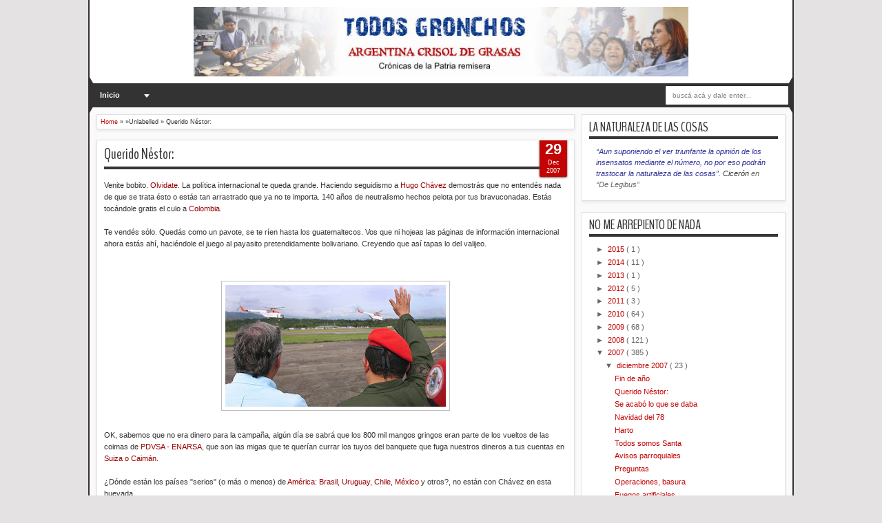

--- FILE ---
content_type: text/html; charset=utf-8
request_url: https://accounts.google.com/o/oauth2/postmessageRelay?parent=https%3A%2F%2Ftodosgronchos.blogspot.com&jsh=m%3B%2F_%2Fscs%2Fabc-static%2F_%2Fjs%2Fk%3Dgapi.lb.en.OE6tiwO4KJo.O%2Fd%3D1%2Frs%3DAHpOoo_Itz6IAL6GO-n8kgAepm47TBsg1Q%2Fm%3D__features__
body_size: 161
content:
<!DOCTYPE html><html><head><title></title><meta http-equiv="content-type" content="text/html; charset=utf-8"><meta http-equiv="X-UA-Compatible" content="IE=edge"><meta name="viewport" content="width=device-width, initial-scale=1, minimum-scale=1, maximum-scale=1, user-scalable=0"><script src='https://ssl.gstatic.com/accounts/o/2580342461-postmessagerelay.js' nonce="PiB8-3D7Ka8F_r6mPGoCQg"></script></head><body><script type="text/javascript" src="https://apis.google.com/js/rpc:shindig_random.js?onload=init" nonce="PiB8-3D7Ka8F_r6mPGoCQg"></script></body></html>

--- FILE ---
content_type: text/html; charset=UTF-8
request_url: https://todosgronchos.blogspot.com/2007/12/fin-de-ao.html
body_size: 59083
content:
<!DOCTYPE html>
<HTML dir='ltr'>
<script src="//ajax.googleapis.com/ajax/libs/jquery/1.8.2/jquery.js" type="text/javascript"></script>
<style type='text/css'>/*<![CDATA[*/@import url(https://lh3.googleusercontent.com/blogger_img_proxy/AEn0k_tQ4Vxq1MrIefdfcp3VheaQFvg-xOyeQ3sTMcfnViSZCmvHI394-gy2vPFwF9hKcetgI_x-oRXG1hi77yfGWkXEnZ1CZ9WGNX5lyMWE7HqKmBI5dur57p4=s0-d);@import "//netdna.bootstrapcdn.com/font-awesome/3.0/css/font-awesome.css";#sbuttons { border-radius: 5px; padding: 14px 7px; background:#ffffff; width: 500px; overflow: hidden; margin: 2px auto 0; box-shadow:0 2px 3px rgba(71, 71, 71, 0.31);}.button { background: #DCE0E0; position: relative; display: block; float: left; height: 40px; margin: 0 7px; overflow: hidden; width: 150px; border-radius: 3px; -o-border-radius: 3px; -ms-border-radius: 3px; -moz-border-radius: 3px; -webkit-border-radius: 3px;}.icon { display: block; float: left; position: relative; z-index: 3; height: 100%; vertical-align: top; width: 38px; -moz-border-radius-topleft: 3px; -moz-border-radius-topright: 0px; -moz-border-radius-bottomright: 0px; -moz-border-radius-bottomleft: 3px; -webkit-border-radius: 3px 0px 0px 3px; border-radius: 3px 0px 0px 3px; text-align: center;}.icon i { color: #fff; line-height: 42px;}.slide { z-index: 2; display: block; margin: 0; height: 100%; left: 38px; position: absolute; width: 112px; -moz-border-radius-topleft: 0px; -moz-border-radius-topright: 3px; -moz-border-radius-bottomright: 3px; -moz-border-radius-bottomleft: 0px; -webkit-border-radius: 0px 3px 3px 0px; border-radius: 0px 3px 3px 0px;}.slide p { font-family: Open Sans; font-weight: 400; border-left: 1px solid #fff; border-left: 1px solid rgba(255,255,255,0.35); color: #fff; font-size: 16px; left: 0; margin: 0; position: absolute; text-align: center; top: 10px; width: 100%;}.button .slide { -webkit-transition: all 0.2s ease-in-out; -moz-transition: all 0.2s ease-in-out; -ms-transition: all 0.2s ease-in-out; -o-transition: all 0.2s ease-in-out; transition: all 0.2s ease-in-out;}.facebook iframe { display: block; position: absolute; right: -15px; top: 10px; z-index: 1;}.twitter iframe { width: 90px !important; right: 5px; top: 10px; z-index: 1; display: block; position: absolute;}.google #___plusone_0 { width: 70px !important; top: 10px; right: 15px; position: absolute; display: block; z-index: 1;}.facebook:hover .slide { left: 150px;}.twitter:hover .slide { top: -40px;}.google:hover .slide { bottom: -40px;}.facebook .icon, .facebook .slide { background: #305c99;}.twitter .icon, .twitter .slide { background: #00cdff;}.google .icon, .google .slide { background: #d24228;} /*]]>*/</style>
<head>
<link href='https://www.blogger.com/static/v1/widgets/55013136-widget_css_bundle.css' rel='stylesheet' type='text/css'/>
<meta content='text/html; charset=UTF-8' http-equiv='Content-Type'/>
<meta content='blogger' name='generator'/>
<link href='https://todosgronchos.blogspot.com/favicon.ico' rel='icon' type='image/x-icon'/>
<link href='http://todosgronchos.blogspot.com/2007/12/fin-de-ao.html' rel='canonical'/>
<link rel="alternate" type="application/atom+xml" title="TODOS GRONCHOS - Atom" href="https://todosgronchos.blogspot.com/feeds/posts/default" />
<link rel="alternate" type="application/rss+xml" title="TODOS GRONCHOS - RSS" href="https://todosgronchos.blogspot.com/feeds/posts/default?alt=rss" />
<link rel="service.post" type="application/atom+xml" title="TODOS GRONCHOS - Atom" href="https://www.blogger.com/feeds/1978633711726575342/posts/default" />

<link rel="alternate" type="application/atom+xml" title="TODOS GRONCHOS - Atom" href="https://todosgronchos.blogspot.com/feeds/2932418617212153178/comments/default" />
<!--Can't find substitution for tag [blog.ieCssRetrofitLinks]-->
<link href='https://blogger.googleusercontent.com/img/b/R29vZ2xl/AVvXsEh0-DpD78TDIDvtLyjYi0bQARkhMKYxUDPh1KKCnkbJ49uoGZhRpJjszKN0BprqxSxnOArct385MAet8twSJQc8r5sqt10CUcjALhObq936vKiI2UiObNJfRrl828jdQnXCVfOjPex47vA/s320/1196706611_f.jpg' rel='image_src'/>
<meta content='http://todosgronchos.blogspot.com/2007/12/fin-de-ao.html' property='og:url'/>
<meta content='Fin de año' property='og:title'/>
<meta content='Lo bueno de la vida es que siempre hay alguien más boludo que uno mismo. Una buena oportunidad de comprobarlo es incentivar y/o participar a...' property='og:description'/>
<meta content='https://blogger.googleusercontent.com/img/b/R29vZ2xl/AVvXsEh0-DpD78TDIDvtLyjYi0bQARkhMKYxUDPh1KKCnkbJ49uoGZhRpJjszKN0BprqxSxnOArct385MAet8twSJQc8r5sqt10CUcjALhObq936vKiI2UiObNJfRrl828jdQnXCVfOjPex47vA/w1200-h630-p-k-no-nu/1196706611_f.jpg' property='og:image'/>
<meta content='width=device-width, initial-scale=1, maximum-scale=1' name='viewport'/>
<title>
Fin de año
        - 
        TODOS GRONCHOS
</title>
<!-- deskripsi dan keyword -->
<link href="//fonts.googleapis.com/css?family=Droid+Sans%7CBenchNine" rel="stylesheet" type="text/css">
<style type='text/css'>@font-face{font-family:'Arimo';font-style:normal;font-weight:400;font-display:swap;src:url(//fonts.gstatic.com/s/arimo/v35/P5sfzZCDf9_T_3cV7NCUECyoxNk37cxcDRrBdwcoaaQwpBQ.woff2)format('woff2');unicode-range:U+0460-052F,U+1C80-1C8A,U+20B4,U+2DE0-2DFF,U+A640-A69F,U+FE2E-FE2F;}@font-face{font-family:'Arimo';font-style:normal;font-weight:400;font-display:swap;src:url(//fonts.gstatic.com/s/arimo/v35/P5sfzZCDf9_T_3cV7NCUECyoxNk37cxcBBrBdwcoaaQwpBQ.woff2)format('woff2');unicode-range:U+0301,U+0400-045F,U+0490-0491,U+04B0-04B1,U+2116;}@font-face{font-family:'Arimo';font-style:normal;font-weight:400;font-display:swap;src:url(//fonts.gstatic.com/s/arimo/v35/P5sfzZCDf9_T_3cV7NCUECyoxNk37cxcDBrBdwcoaaQwpBQ.woff2)format('woff2');unicode-range:U+1F00-1FFF;}@font-face{font-family:'Arimo';font-style:normal;font-weight:400;font-display:swap;src:url(//fonts.gstatic.com/s/arimo/v35/P5sfzZCDf9_T_3cV7NCUECyoxNk37cxcAxrBdwcoaaQwpBQ.woff2)format('woff2');unicode-range:U+0370-0377,U+037A-037F,U+0384-038A,U+038C,U+038E-03A1,U+03A3-03FF;}@font-face{font-family:'Arimo';font-style:normal;font-weight:400;font-display:swap;src:url(//fonts.gstatic.com/s/arimo/v35/P5sfzZCDf9_T_3cV7NCUECyoxNk37cxcAhrBdwcoaaQwpBQ.woff2)format('woff2');unicode-range:U+0307-0308,U+0590-05FF,U+200C-2010,U+20AA,U+25CC,U+FB1D-FB4F;}@font-face{font-family:'Arimo';font-style:normal;font-weight:400;font-display:swap;src:url(//fonts.gstatic.com/s/arimo/v35/P5sfzZCDf9_T_3cV7NCUECyoxNk37cxcDxrBdwcoaaQwpBQ.woff2)format('woff2');unicode-range:U+0102-0103,U+0110-0111,U+0128-0129,U+0168-0169,U+01A0-01A1,U+01AF-01B0,U+0300-0301,U+0303-0304,U+0308-0309,U+0323,U+0329,U+1EA0-1EF9,U+20AB;}@font-face{font-family:'Arimo';font-style:normal;font-weight:400;font-display:swap;src:url(//fonts.gstatic.com/s/arimo/v35/P5sfzZCDf9_T_3cV7NCUECyoxNk37cxcDhrBdwcoaaQwpBQ.woff2)format('woff2');unicode-range:U+0100-02BA,U+02BD-02C5,U+02C7-02CC,U+02CE-02D7,U+02DD-02FF,U+0304,U+0308,U+0329,U+1D00-1DBF,U+1E00-1E9F,U+1EF2-1EFF,U+2020,U+20A0-20AB,U+20AD-20C0,U+2113,U+2C60-2C7F,U+A720-A7FF;}@font-face{font-family:'Arimo';font-style:normal;font-weight:400;font-display:swap;src:url(//fonts.gstatic.com/s/arimo/v35/P5sfzZCDf9_T_3cV7NCUECyoxNk37cxcABrBdwcoaaQw.woff2)format('woff2');unicode-range:U+0000-00FF,U+0131,U+0152-0153,U+02BB-02BC,U+02C6,U+02DA,U+02DC,U+0304,U+0308,U+0329,U+2000-206F,U+20AC,U+2122,U+2191,U+2193,U+2212,U+2215,U+FEFF,U+FFFD;}@font-face{font-family:'Coming Soon';font-style:normal;font-weight:400;font-display:swap;src:url(//fonts.gstatic.com/s/comingsoon/v20/qWcuB6mzpYL7AJ2VfdQR1t-VWDnRsDkg.woff2)format('woff2');unicode-range:U+0000-00FF,U+0131,U+0152-0153,U+02BB-02BC,U+02C6,U+02DA,U+02DC,U+0304,U+0308,U+0329,U+2000-206F,U+20AC,U+2122,U+2191,U+2193,U+2212,U+2215,U+FEFF,U+FFFD;}@font-face{font-family:'Cuprum';font-style:normal;font-weight:400;font-display:swap;src:url(//fonts.gstatic.com/s/cuprum/v29/dg45_pLmvrkcOkBnKsOzXyGWTBcmg-X6VjbYJxYmknQHEMmm.woff2)format('woff2');unicode-range:U+0460-052F,U+1C80-1C8A,U+20B4,U+2DE0-2DFF,U+A640-A69F,U+FE2E-FE2F;}@font-face{font-family:'Cuprum';font-style:normal;font-weight:400;font-display:swap;src:url(//fonts.gstatic.com/s/cuprum/v29/dg45_pLmvrkcOkBnKsOzXyGWTBcmg-X6Vj_YJxYmknQHEMmm.woff2)format('woff2');unicode-range:U+0301,U+0400-045F,U+0490-0491,U+04B0-04B1,U+2116;}@font-face{font-family:'Cuprum';font-style:normal;font-weight:400;font-display:swap;src:url(//fonts.gstatic.com/s/cuprum/v29/dg45_pLmvrkcOkBnKsOzXyGWTBcmg-X6VjTYJxYmknQHEMmm.woff2)format('woff2');unicode-range:U+0102-0103,U+0110-0111,U+0128-0129,U+0168-0169,U+01A0-01A1,U+01AF-01B0,U+0300-0301,U+0303-0304,U+0308-0309,U+0323,U+0329,U+1EA0-1EF9,U+20AB;}@font-face{font-family:'Cuprum';font-style:normal;font-weight:400;font-display:swap;src:url(//fonts.gstatic.com/s/cuprum/v29/dg45_pLmvrkcOkBnKsOzXyGWTBcmg-X6VjXYJxYmknQHEMmm.woff2)format('woff2');unicode-range:U+0100-02BA,U+02BD-02C5,U+02C7-02CC,U+02CE-02D7,U+02DD-02FF,U+0304,U+0308,U+0329,U+1D00-1DBF,U+1E00-1E9F,U+1EF2-1EFF,U+2020,U+20A0-20AB,U+20AD-20C0,U+2113,U+2C60-2C7F,U+A720-A7FF;}@font-face{font-family:'Cuprum';font-style:normal;font-weight:400;font-display:swap;src:url(//fonts.gstatic.com/s/cuprum/v29/dg45_pLmvrkcOkBnKsOzXyGWTBcmg-X6VjvYJxYmknQHEA.woff2)format('woff2');unicode-range:U+0000-00FF,U+0131,U+0152-0153,U+02BB-02BC,U+02C6,U+02DA,U+02DC,U+0304,U+0308,U+0329,U+2000-206F,U+20AC,U+2122,U+2191,U+2193,U+2212,U+2215,U+FEFF,U+FFFD;}</style>
<style id='page-skin-1' type='text/css'><!--
/*
-----------------------------------------------
Blogger Template Style
Name:   MXfluity
Date:      03/30/1013
Updated by: satankMKR/Makmur
URL1: http://www.ivythemes.com
URL2: http://mkr-site.blogspot.com
Licence : Creative Commons Attribution-NonCommercial-ShareAlike 3.0 Unported License.
----------------------------------------------- */
/* Variable definitions
====================
<Variable name="bgcolor" description="Page Background Color"
type="color" default="#fff">
<Variable name="textcolor" description="Text Color"
type="color" default="#333">
<Variable name="linkcolor" description="Link Color"
type="color" default="#58a">
<Variable name="pagetitlecolor" description="Blog Title Color"
type="color" default="#666">
<Variable name="descriptioncolor" description="Blog Description Color"
type="color" default="#999">
<Variable name="titlecolor" description="Post Title Color"
type="color" default="#c60">
<Variable name="bordercolor" description="Border Color"
type="color" default="#ccc">
<Variable name="sidebarcolor" description="Sidebar Title Color"
type="color" default="#999">
<Variable name="sidebartextcolor" description="Sidebar Text Color"
type="color" default="#666">
<Variable name="visitedlinkcolor" description="Visited Link Color"
type="color" default="#999">
<Variable name="bodyfont" description="Text Font"
type="font" default="normal normal 100% Georgia, Serif">
<Variable name="headerfont" description="Sidebar Title Font"
type="font"
default="normal normal 78% 'Trebuchet MS',Trebuchet,Arial,Verdana,Sans-serif">
<Variable name="pagetitlefont" description="Blog Title Font"
type="font"
default="normal normal 200% Georgia, Serif">
<Variable name="descriptionfont" description="Blog Description Font"
type="font"
default="normal normal 78% 'Trebuchet MS', Trebuchet, Arial, Verdana, Sans-serif">
<Variable name="postfooterfont" description="Post Footer Font"
type="font"
default="normal normal 78% 'Trebuchet MS', Trebuchet, Arial, Verdana, Sans-serif">
<Variable name="startSide" description="Side where text starts in blog language"
type="automatic" default="left">
<Variable name="endSide" description="Side where text ends in blog language"
type="automatic" default="right">
*/
#navbar-iframe, #Navbar1 {display:none !important;}
header, nav, section, aside, article, footer {display:block;}
*{-moz-box-sizing:border-box;-webkit-box-sizing:border-box;box-sizing:border-box}
/* Use this with templates/template-twocol.html */
body,.body-fauxcolumn-outer{background:#E4E2E2;margin:0;padding:0;color:#333333;font:x-small Georgia Serif;font-size
/* */:/**/
small;font-size:/**/
small;text-align:center}
a{-webkit-transition:all .4s ease-in-out;-moz-transition:all .4s ease-in-out;-o-transition:all .4s ease-in-out;-ms-transition:all .4s ease-in-out;transition:all .4s ease-in-out}
a:link{color:#C20404;text-decoration:none}
a:visited{color:#999999;text-decoration:none}
a:hover{color:#222;text-decoration:underline}
a img{border-width:0}
#NoScript{background:none repeat scroll 0% 0% rgb(255,255,255);text-align:center;padding:5px 0;position:fixed;top:0;left:0;width:100%;height:100%;z-index:9999;opacity:0.9}
#NoScript h6{font-size:24px;color:rgb(102,102,102);position:absolute;top:50%;width:100%;text-align:center;margin-left:-30px;margin-top:-18px}
/* Header
-----------------------------------------------
*/
#header-wrapper{margin:0 auto 0;padding:10px;background-color:white;color:#292929}
#header{text-align:center;color:#202020;margin:0}
#header h1,#header p{margin:0;padding:0 5px 0;line-height:1.2em;font:normal normal 300% BenchNine,"Bebas Neue",Bebas,"Arial Narrow",Sans-Serif;text-transform:uppercase}
#header a{color:#202020;text-decoration:none}
#header a:hover{color:#C20404}
#header .description{margin:0 5px 0;padding:0 20px 15px;line-height:1.4em;font:normal normal 120% 'Trebuchet MS',Trebuchet,Arial,Verdana,Sans-serif;text-transform:capitalize;color:#5E5C5C}
#header img{margin-left:auto;margin-right:auto}
/* Navigation
----------------------------------------------- */
#mobilenav{display:none}
#nav{font-weight:bold;background-color:#333;height:35px;position:relative;z-index:1}
#nav::before,#nav::after{content:"";width:0;height:0;border-width:26px 15px;border-style:solid;border-color:transparent transparent transparent #333;position:absolute;left:0;z-index:-1;top:-9px}
#nav::after{border-color:transparent #333 transparent transparent;left:auto;right:0}
#navinti{height:35px;margin:0;padding:0;float:left}
#navinti li{list-style:none;display:inline-block;zoom:1;float:left;position:relative;margin:0;padding:0}
#navinti li a{display:block;line-height:35px;text-decoration:none;color:white;padding:0 15px}
#navinti li:hover > a{background-color:#000}
#navinti ul{position:absolute;z-index:10;padding:0;list-style:none;width:170px;background-color:#F8F8F8;-moz-box-shadow:0 0 5px #494949;-webkit-box-shadow:0 0 5px #494949;box-shadow:0 0 5px #494949;display:none}
#navinti li:hover ul.hidden{display:block}
#navinti ul a{color:#494949}
#navinti ul a:hover{background-color:#fff}
#navinti ul li{float:none;display:block}
#navinti li.dgnsub > a {padding: 0 20px 0 15px;}
#navinti li.dgnsub > a::after {content: "";width: 0;height: 0;border-style: solid;border-color: #FFFFFF transparent transparent transparent;position: absolute;border-width: 5px 4px;right: 7px;top: 16px;}
/* Outer-Wrapper
----------------------------------------------- */
#outer-wrapper{width:1024px;background-color:#FAFAFA;margin:0 auto;padding:0;text-align:left;border-left:2px solid #333;border-right:2px solid #333;font:normal normal 11px Verdana,Geneva,sans-serif;}
#main-wrapper{width:70%;padding:0;float:left;word-wrap:break-word;/* fix for long text breaking sidebar float in IE */
overflow:hidden;/* fix for long non-text content breaking IE sidebar float */}
#sidebar-wrapper{width:30%;float:right;word-wrap:break-word;/* fix for long text breaking sidebar float in IE */
overflow:hidden;/* fix for long non-text content breaking IE sidebar float */}
#sidebar-wrapper .widget-content{padding:0;margin:0 10px 10px}
/* Headings
----------------------------------------------- */
h1,h2,h3,h4,h5,h6{font-family:BenchNine,"Bebas Neue",Bebas,"Arial Narrow",Sans-Serif;font-weight:normal;text-transform:none;margin:0}
/* Posts
----------------------------------------------- */
.date-header{margin:1.5em 0 .5em;display:none;}
.post{margin:.5em 0 1.5em;background-color:white;position:relative}
.post h1,.post h2{margin:.25em 0 0;padding:0 0 4px;font-size:140%;font-weight:normal;line-height:1.4em}
.post h1 a,.post h1 a:visited,.post h1 strong,.post h2 a,.post h2 a:visited,.post h2 strong{display:block;text-decoration:none;font-weight:normal}
.post h1 strong,.post h1 a:hover,.post h2 strong,.post h2 a:hover{color:#333333}
.post .post-title{margin-bottom:15px}
.post-body{margin:0 0 .75em;line-height:1.6em}
.post-body blockquote{line-height:1.3em}
.post-footer{margin:.75em 0;color:#999999;display:none}
.comment-link{margin-left:.6em}
.tr-caption-container img{border:none;padding:0}
.post blockquote{margin:1em 20px;font-style:italic}
.post blockquote p{margin:.75em 0}
/* Comments
----------------------------------------------- */
#comments > h4,#related_posts h4{margin:5px 0 0;font-weight:bold;line-height:1.4em;text-transform:uppercase;font-size:180%;color:#363636;border-bottom:4px solid #363636}
#comments-block{margin:1em 0 1.5em;line-height:1.6em}
.comments .comments-content .icon.blog-author{position:absolute;left:-3px;margin:0;top:38px;font-size:8px}
.comments .comments-content .inline-thread .icon.blog-author{left:-7px;top:35px}
.comments .comments-content .comment{margin-bottom:0}
.comments .comments-content .icon.blog-author::before{content:"Author";position:absolute;left:10px;top:4px;color:#C20404}
.comments .comments-content .comment-thread .inline-thread ol{background-color:#F8F8F8;padding:5px;margin-top:10px;border:1px solid #BDB9B9}
.comments .comments-content .comment-thread .inline-thread li,.comments .comments-content .comment-thread .inline-thread li:first-child,.comments .comments-content .comment-thread .inline-thread li:last-child{margin:0;padding:5px}
.comments .thread-toggle.thread-expanded{position:relative}
.comments .thread-toggle.thread-expanded::before{content:"";width:1px;left:-10px;top:-17px;height:55px;background-color:#BDB9B9;position:absolute}
.comments .thread-toggle.thread-expanded::after{content:"";width:10px;height:1px;position:absolute;background-color:#BDB9B9;bottom:-24px;left:-10px}
.comments .comment-block{margin:0;padding:5px 5px 5px 48px;border:1px solid #BDB9B9}
.comments .inline-thread .comment-block{border:0;padding:0 0 0 48px}
.comments .avatar-image-container{margin:5px 0 0 5px}
.comments .inline-thread .avatar-image-container{margin:0}
#comments-block .comment-author{margin:.5em 0}
#comments-block .comment-body{margin:.25em 0 0}
#comments-block .comment-footer{margin:-.25em 0 2em;line-height:1.4em;text-transform:uppercase;letter-spacing:.1em}
#comments-block .comment-body p{margin:0 0 .75em}
.deleted-comment{font-style:italic;color:gray}
#blog-pager-newer-link{float:left}
#blog-pager-older-link{float:right}
#blog-pager{text-align:center}
.feed-links{display:none}
/* Sidebar Content
----------------------------------------------- */
.sidebar{color:#666666;line-height:1.5em}
.sidebar ul{list-style:none;margin:0 0 0;padding:0 0 0}
.sidebar li{margin:0;line-height:1.5em;border-bottom:1px dotted black;padding:5px}
.sidebar .widget,.main .widget,#sidebar-wtengah{margin:0 0 1.5em;padding:0 0 1.5em}
.main .Blog{border-bottom-width:0}
/* Profile
----------------------------------------------- */
.profile-img{float:left;margin-top:0;margin-right:5px;margin-bottom:5px;margin-left:0;padding:4px;border:1px solid #cccccc}
.profile-data{margin:0;text-transform:uppercase;letter-spacing:.1em;font:normal normal 78% Cuprum;color:#999999;font-weight:bold;line-height:1.6em}
.profile-datablock{margin:.5em 0 .5em}
.profile-textblock{margin:0.5em 0;line-height:1.6em}
.profile-link{font:normal normal 78% Cuprum;text-transform:uppercase;letter-spacing:.1em}
/* Footer
----------------------------------------------- */
#kredit{padding:5px;background-color:#333;color:white;overflow:hidden}
.botleft{float:left}
.botright{float:right}
img{max-width:100%;height:auto;width:auto\9}

--></style>
<style type='text/css'>
      #main-wrapper{padding:10px 0 10px 10px}
      .post-body h1{font-size:180%}
      .post-body h2{font-size:160%}
      .post-body h3{font-size:140%}
      .post-body h4{font-size:130%}
      .post-body h5{font-size:120%}
      .post-body h6{font-size:110%}
      .isotope,.isotope .isotope-item{-webkit-transition-duration:0.8s;-moz-transition-duration:0.8s;-ms-transition-duration:0.8s;-o-transition-duration:0.8s;transition-duration:0.8s}
      .isotope .isotope-item{-webkit-transition-property:-webkit-transform,opacity;-moz-transition-property:-moz-transform,opacity;-ms-transition-property:-ms-transform,opacity;-o-transition-property:top,left,opacity;transition-property:transform,opacity}
      #sidebar-wrapper{padding:10px 10px 0 0}
      #sidebar-wrapper h2{color:#363636;padding:5px 0;margin:0 0 10px;border-bottom:4px solid #363636;text-transform:uppercase;font-size:180%;position:relative}
      .sidebar .widget,#sidebar-wtengah{background-color:white;padding:5px 10px;border:1px solid #E0E0E0;-moz-box-shadow:0 2px 4px #E7E7E7;-webkit-box-shadow:0 2px 4px #E7E7E7;box-shadow:0 2px 4px #E7E7E7}
      #sidebar-wtengah .sidebar .widget{background-color:transparent;padding:0;border:0;-moz-box-shadow:none;-webkit-box-shadow:none;box-shadow:none}
      #sidebar-wtengah .widget:last-child h2{margin:0}
      #sidebar-wtengah .widget:last-child h2.active{margin:0 0 10px}
      #sidebar-wtengah .sidebar .widget{margin:0 0 5px}
      #sidebar-wtengah h2::after{content:"";width:0;height:0;border-width:7px 6px;border-style:solid;border-color:#363636 transparent transparent transparent;position:absolute;top:50%;margin-top:-3px;right:9px}
      #sidebar-wtengah h2.active::after{border-color:transparent transparent #363636 transparent;margin-top:-9px}
      .BlogArchive #ArchiveList ul li{padding:0 0 0 15px}
      #sidebar-wtengah h2{border:0;background-color:#EBEBEB;margin:0;padding:0 8px;-moz-border-radius:2px;-webkit-border-radius:2px;border-radius:2px;line-height:30px;-moz-box-shadow:0 0 3px #8F8D8D,inset 0 0 1px #FFF;-webkit-box-shadow:0 0 3px #8F8D8D,inset 0 0 1px #FFF;box-shadow:0 0 3px #8F8D8D,inset 0 0 1px #FFF}
      .post .datex{position:absolute;top:10px;padding:3px 5px;left:0;z-index:5;background-color:#C20404;color:white;height:28px;-moz-border-radius:0 2px 2px 0;-webkit-border-radius:0 2px 2px 0;border-radius:0 2px 2px 0;-moz-box-shadow:0 1px 3px #555454;-webkit-box-shadow:0 1px 3px #555454;box-shadow:0 1px 3px #555454;width:75px;text-align:center}
      .post .datex strong{font-weight:bold;font-size:25px;line-height:20px;width:37px;display:block;float:left}
      .post .datex span,.post .datex small{font-size:8px;display:block;line-height:10px;float:right;width:27px}
      #search-form-feed{padding:0;width:180px;float:right;margin-top:3px;position:relative;margin-right:5px}
      #feed-q-input{display:block;width:100%;height:29px;border:1px solid #2B2B2B;color:#838383;margin:0;font-size:10px;padding-left:10px;-moz-border-radius:2px;-webkit-border-radius:2px;border-radius:2px;float:left;background:white}
      #feed-q-input:focus{color:#333;outline:none}
      #search-result-container{width:300px;overflow:hidden;position:absolute;z-index:9999;padding:10px;right:0;margin:0;top:42px;display:none;font-size:11px;background:white;text-transform:none;-webkit-box-shadow:0 1px 3px rgba(0,0,0,0.25);-khtml-box-shadow:0 1px 3px rgba(0,0,0,0.25);-moz-box-shadow:0 1px 3px rgba(0,0,0,0.25);-o-box-shadow:0 1px 3px rgba(0,0,0,0.25);box-shadow:0 1px 3px rgba(0,0,0,0.25)}
      #search-result-container li{margin:0 0 5px;padding:0;list-style:none;overflow:hidden;word-wrap:break-word;font:normal normal 10px Verdana,Geneva,sans-serif;color:#141414;background-color:white;text-transform:none}
      #search-result-container li a{text-decoration:none;font-weight:bold;font-size:11px;display:block;line-height:14px;padding:0;font-weight:bold}
      #search-result-container mark{background-color:yellow;color:black}
      #search-result-container h4{margin:0 0 10px;font:normal bold 12px 'Trebuchet MS',Arial,Sans-Serif;color:black}
      #search-result-container ol{margin:0 0 10px;padding:0 0;overflow:hidden;height:450px}
      #search-result-container:hover ol{overflow:auto}
      #search-result-container li img{display:block;float:left;margin:0 5px 1px 0;padding:2px;border:1px solid #D1D1D1}
      #search-result-loader{top:100%;position:absolute;z-index:999;width:100%;line-height:30px;color:#2E2E2E;padding:0 10px;background-color:white;border:1px solid #DBDBDB;margin:0;overflow:hidden;display:none;text-transform:capitalize}
      #search-result-container p{margin:5px 0}
      #search-result-container .close{position:absolute;right:8px;top:8px;font-size:12px;color:white;text-decoration:none;border-radius:9999px;width:13px;height:13px;text-indent:1px;background-color:#C20404;line-height:12px}
      .loadingxx{width:100%;min-height:150px;background:transparent url(https://blogger.googleusercontent.com/img/b/R29vZ2xl/AVvXsEgCsUDmJkTa17_4NhvN8f8uiuyDmAjCDoVTPCxPc3J6Z3XId0lOwK5wLS3njiLA5VslzPWV-z3hQp5Rd0oCUhh_rRNtulVfttFLYmdTco020KicNZ_OhaAwAKy4E40elshNlvmfo76iWI7a/s0/progress_ani.gif) no-repeat center;display:block;text-indent:-9999px}
      .rcomnetxx li{padding:10px 0}
      .rcomnetxx .kmtimg{float:left;margin:0 5px 5px 0}
      .rcomnetxx p{margin:5px 0 0}
      .rcomnetxx .ketkomt strong{display:block}
      .rcomnetxx .date{font-size:8px}
      @media only screen and (max-width:1024px){
        #outer-wrapper{width:99%}
      }
      @media only screen and (min-width:768px) and (max-width:983px){
        #outer-wrapper{width:754px}
        #main-wrapper{width:60%}
        #sidebar-wrapper{width:40%}
      }
      @media only screen and (max-width:767px){
        #outer-wrapper{width:500px}
        #main-wrapper,#sidebar-wrapper{float:none;padding:10px;width:100%}
        #search-form-feed{width:90%;float:none;position:absolute;margin:0;left:5%;right:5%;top:-35px}
        #feed-q-input{float:none}
        #search-result-container{width:100%}
        #header .description{padding-bottom:30px}
        #mobilenav{display:block;line-height:35px;width:90%;margin:0 auto;padding:0 10px;position:relative;text-decoration:none;color:#FFF}
        #navinti{display:none;width:90%;float:none;left:5%;right:5%;background-color:#202020;height:auto;position:absolute;-moz-box-shadow:0 0 5px #494949;-webkit-box-shadow:0 0 5px #494949;box-shadow:0 0 5px #494949}
        #navinti li{display:block;float:none}
        #navinti ul{width:100%;-moz-box-shadow:none;-webkit-box-shadow:none;box-shadow:none;position:relative}
        #mobilenav::before,#mobilenav::after{content:"";position:absolute;width:0;height:0;border-width:7px 6px;border-style:solid;border-color:#FFF transparent transparent transparent;right:10px;top:60%}
        #mobilenav::after{border-color:transparent transparent #FFF transparent;top:0}
      }
      @media only screen and (max-width:499px){
        #outer-wrapper{width:430px}
        .comments .comments-content .comment-replies{margin-left:8px}
      }
      @media only screen and (max-width:479px){
        #outer-wrapper{width:290px}
      }
      @media only screen and (max-width:290px){
        #outer-wrapper{width:100%}
      }
    </style>
<style type='text/css'>
          #main-wrapper{padding:10px}
          .post,#comments,#related_posts,.breadcrumbs{margin:0 0 15px;border:1px solid #E0E0E0;-moz-box-shadow:0 2px 4px #E7E7E7;-webkit-box-shadow:0 2px 4px #E7E7E7;padding:0 10px 15px;box-shadow:0 2px 4px #E7E7E7;background-color:white;overflow:hidden}
          .post .datex{top:-2px;right:10px;left:auto;width:40px;height:55px;padding:5px 0;-moz-border-radius:0 0 2px 2px;-webkit-border-radius:0 0 2px 2px;border-radius:0 0 2px 2px}
          .post .datex strong{font-size:22px;width:100%;padding:0 0 3px;float:none}
          .post .datex span,.post .datex small{float:none;width:100%;font-size:9px;line-height:12px}
          .post h1.post-title{margin:5px 0 15px;border-bottom:4px solid #363636;padding:0 0 3px;font-size:200%}
          .post h1.post-title a{color:#363636}
          .post img{padding:5px;border:1px solid #C0BEBE}
          .pager-isi{overflow:hidden}
          .pager-isi a,.pager-isi .linkgrey{width:50%;display:block;float:left;padding:10px 0;font-size:120%;text-decoration:none}
          .pager-isi h6{color:#2C2C2C;font-size:125%}
          .pager-isi h5{font-size:120%}
          a.blog-pager-newer-link{padding-left:15px;text-align:left;position:relative}
          a.blog-pager-older-link{padding-right:15px;text-align:right;position:relative}
          .pager-isi .linkgrey.left{padding-left:15px;text-align:left}
          .pager-isi .linkgrey.right{padding-right:15px;text-align:right}
          a.blog-pager-newer-link::after{content:"";width:0;height:0;border-width:8px 6px;border-style:solid;border-color:transparent #777676 transparent transparent;position:absolute;top:50%;left:-3px;margin-top:-8px}
          a.blog-pager-older-link::after{content:"";width:0;height:0;border-width:8px 6px;border-style:solid;border-color:transparent transparent transparent #777676;position:absolute;top:50%;right:-3px;margin-top:-8px}
          #related_posts ul,#related_posts li{overflow:hidden;padding:0;margin:0;list-style:none}
          #related_posts ul{margin-top:10px}
          #related_posts li{float:left;width:50%;padding:5px}
          #related_posts .gmbrrltd{float:left;margin:0 5px 5px 0;padding:3px;border:1px solid silver}
          #related_posts p{margin:5px 0 0}
          .breadcrumbs{padding:5px;font-size:80%}
          @media only screen and (min-width:768px) and (max-width:983px){
            #related_posts li{width:100%;float:none}
          }
          @media only screen and (max-width:767px){
            #related_posts li{width:100%;float:none}
          }
        </style>
<script src='https://ajax.googleapis.com/ajax/libs/jquery/1.8.3/jquery.min.js' type='text/javascript'></script>
<script type='text/javascript'>
      //<![CDATA[
      // JQuery easing 1.3
      jQuery.easing.jswing=jQuery.easing.swing;jQuery.extend(jQuery.easing,{def:"easeOutQuad",swing:function(e,f,a,h,g){return jQuery.easing[jQuery.easing.def](e,f,a,h,g)},easeInQuad:function(e,f,a,h,g){return h*(f/=g)*f+a},easeOutQuad:function(e,f,a,h,g){return -h*(f/=g)*(f-2)+a},easeInOutQuad:function(e,f,a,h,g){if((f/=g/2)<1){return h/2*f*f+a}return -h/2*((--f)*(f-2)-1)+a},easeInCubic:function(e,f,a,h,g){return h*(f/=g)*f*f+a},easeOutCubic:function(e,f,a,h,g){return h*((f=f/g-1)*f*f+1)+a},easeInOutCubic:function(e,f,a,h,g){if((f/=g/2)<1){return h/2*f*f*f+a}return h/2*((f-=2)*f*f+2)+a},easeInQuart:function(e,f,a,h,g){return h*(f/=g)*f*f*f+a},easeOutQuart:function(e,f,a,h,g){return -h*((f=f/g-1)*f*f*f-1)+a},easeInOutQuart:function(e,f,a,h,g){if((f/=g/2)<1){return h/2*f*f*f*f+a}return -h/2*((f-=2)*f*f*f-2)+a},easeInQuint:function(e,f,a,h,g){return h*(f/=g)*f*f*f*f+a},easeOutQuint:function(e,f,a,h,g){return h*((f=f/g-1)*f*f*f*f+1)+a},easeInOutQuint:function(e,f,a,h,g){if((f/=g/2)<1){return h/2*f*f*f*f*f+a}return h/2*((f-=2)*f*f*f*f+2)+a},easeInSine:function(e,f,a,h,g){return -h*Math.cos(f/g*(Math.PI/2))+h+a},easeOutSine:function(e,f,a,h,g){return h*Math.sin(f/g*(Math.PI/2))+a},easeInOutSine:function(e,f,a,h,g){return -h/2*(Math.cos(Math.PI*f/g)-1)+a},easeInExpo:function(e,f,a,h,g){return(f==0)?a:h*Math.pow(2,10*(f/g-1))+a},easeOutExpo:function(e,f,a,h,g){return(f==g)?a+h:h*(-Math.pow(2,-10*f/g)+1)+a},easeInOutExpo:function(e,f,a,h,g){if(f==0){return a}if(f==g){return a+h}if((f/=g/2)<1){return h/2*Math.pow(2,10*(f-1))+a}return h/2*(-Math.pow(2,-10*--f)+2)+a},easeInCirc:function(e,f,a,h,g){return -h*(Math.sqrt(1-(f/=g)*f)-1)+a},easeOutCirc:function(e,f,a,h,g){return h*Math.sqrt(1-(f=f/g-1)*f)+a},easeInOutCirc:function(e,f,a,h,g){if((f/=g/2)<1){return -h/2*(Math.sqrt(1-f*f)-1)+a}return h/2*(Math.sqrt(1-(f-=2)*f)+1)+a},easeInElastic:function(f,h,e,l,k){var i=1.70158;var j=0;var g=l;if(h==0){return e}if((h/=k)==1){return e+l}if(!j){j=k*0.3}if(g<Math.abs(l)){g=l;var i=j/4}else{var i=j/(2*Math.PI)*Math.asin(l/g)}return -(g*Math.pow(2,10*(h-=1))*Math.sin((h*k-i)*(2*Math.PI)/j))+e},easeOutElastic:function(f,h,e,l,k){var i=1.70158;var j=0;var g=l;if(h==0){return e}if((h/=k)==1){return e+l}if(!j){j=k*0.3}if(g<Math.abs(l)){g=l;var i=j/4}else{var i=j/(2*Math.PI)*Math.asin(l/g)}return g*Math.pow(2,-10*h)*Math.sin((h*k-i)*(2*Math.PI)/j)+l+e},easeInOutElastic:function(f,h,e,l,k){var i=1.70158;var j=0;var g=l;if(h==0){return e}if((h/=k/2)==2){return e+l}if(!j){j=k*(0.3*1.5)}if(g<Math.abs(l)){g=l;var i=j/4}else{var i=j/(2*Math.PI)*Math.asin(l/g)}if(h<1){return -0.5*(g*Math.pow(2,10*(h-=1))*Math.sin((h*k-i)*(2*Math.PI)/j))+e}return g*Math.pow(2,-10*(h-=1))*Math.sin((h*k-i)*(2*Math.PI)/j)*0.5+l+e},easeInBack:function(e,f,a,i,h,g){if(g==undefined){g=1.70158}return i*(f/=h)*f*((g+1)*f-g)+a},easeOutBack:function(e,f,a,i,h,g){if(g==undefined){g=1.70158}return i*((f=f/h-1)*f*((g+1)*f+g)+1)+a},easeInOutBack:function(e,f,a,i,h,g){if(g==undefined){g=1.70158}if((f/=h/2)<1){return i/2*(f*f*(((g*=(1.525))+1)*f-g))+a}return i/2*((f-=2)*f*(((g*=(1.525))+1)*f+g)+2)+a},easeInBounce:function(e,f,a,h,g){return h-jQuery.easing.easeOutBounce(e,g-f,0,h,g)+a},easeOutBounce:function(e,f,a,h,g){if((f/=g)<(1/2.75)){return h*(7.5625*f*f)+a}else{if(f<(2/2.75)){return h*(7.5625*(f-=(1.5/2.75))*f+0.75)+a}else{if(f<(2.5/2.75)){return h*(7.5625*(f-=(2.25/2.75))*f+0.9375)+a}else{return h*(7.5625*(f-=(2.625/2.75))*f+0.984375)+a}}}},easeInOutBounce:function(e,f,a,h,g){if(f<g/2){return jQuery.easing.easeInBounce(e,f*2,0,h,g)*0.5+a}return jQuery.easing.easeOutBounce(e,f*2-g,0,h,g)*0.5+h*0.5+a}});
      // JQuery hover event with timeout by Taufik Nurrohman
      // https://plus.google.com/108949996304093815163/about
      (function(a){a.fn.hoverTimeout=function(c,e,b,d){return this.each(function(){var f=null,g=a(this);g.hover(function(){clearTimeout(f);f=setTimeout(function(){e.call(g)},c)},function(){clearTimeout(f);f=setTimeout(function(){d.call(g)},b)})})}})(jQuery);
      /**
 * Isotope v1.5.20
 * An exquisite jQuery plugin for magical layouts
 * http://isotope.metafizzy.co
 *
 * Commercial use requires one-time license fee
 * http://metafizzy.co/#licenses
 *
 * Copyright 2012 David DeSandro / Metafizzy
 */
      (function(a,b,c){"use strict";var d=a.document,e=a.Modernizr,f=function(a){return a.charAt(0).toUpperCase()+a.slice(1)},g="Moz Webkit O Ms".split(" "),h=function(a){var b=d.documentElement.style,c;if(typeof b[a]=="string")return a;a=f(a);for(var e=0,h=g.length;e<h;e++){c=g[e]+a;if(typeof b[c]=="string")return c}},i=h("transform"),j=h("transitionProperty"),k={csstransforms:function(){return!!i},csstransforms3d:function(){var a=!!h("perspective");if(a){var c=" -o- -moz- -ms- -webkit- -khtml- ".split(" "),d="@media ("+c.join("transform-3d),(")+"modernizr)",e=b("<style>"+d+"{#modernizr{height:3px}}"+"</style>").appendTo("head"),f=b('<div id="modernizr" />').appendTo("html");a=f.height()===3,f.remove(),e.remove()}return a},csstransitions:function(){return!!j}},l;if(e)for(l in k)e.hasOwnProperty(l)||e.addTest(l,k[l]);else{e=a.Modernizr={_version:"1.6ish: miniModernizr for Isotope"};var m=" ",n;for(l in k)n=k[l](),e[l]=n,m+=" "+(n?"":"no-")+l;b("html").addClass(m)}if(e.csstransforms){var o=e.csstransforms3d?{translate:function(a){return"translate3d("+a[0]+"px, "+a[1]+"px, 0) "},scale:function(a){return"scale3d("+a+", "+a+", 1) "}}:{translate:function(a){return"translate("+a[0]+"px, "+a[1]+"px) "},scale:function(a){return"scale("+a+") "}},p=function(a,c,d){var e=b.data(a,"isoTransform")||{},f={},g,h={},j;f[c]=d,b.extend(e,f);for(g in e)j=e[g],h[g]=o[g](j);var k=h.translate||"",l=h.scale||"",m=k+l;b.data(a,"isoTransform",e),a.style[i]=m};b.cssNumber.scale=!0,b.cssHooks.scale={set:function(a,b){p(a,"scale",b)},get:function(a,c){var d=b.data(a,"isoTransform");return d&&d.scale?d.scale:1}},b.fx.step.scale=function(a){b.cssHooks.scale.set(a.elem,a.now+a.unit)},b.cssNumber.translate=!0,b.cssHooks.translate={set:function(a,b){p(a,"translate",b)},get:function(a,c){var d=b.data(a,"isoTransform");return d&&d.translate?d.translate:[0,0]}}}var q,r;e.csstransitions&&(q={WebkitTransitionProperty:"webkitTransitionEnd",MozTransitionProperty:"transitionend",OTransitionProperty:"oTransitionEnd otransitionend",transitionProperty:"transitionend"}[j],r=h("transitionDuration"));var s=b.event,t;s.special.smartresize={setup:function(){b(this).bind("resize",s.special.smartresize.handler)},teardown:function(){b(this).unbind("resize",s.special.smartresize.handler)},handler:function(a,b){var c=this,d=arguments;a.type="smartresize",t&&clearTimeout(t),t=setTimeout(function(){jQuery.event.handle.apply(c,d)},b==="execAsap"?0:100)}},b.fn.smartresize=function(a){return a?this.bind("smartresize",a):this.trigger("smartresize",["execAsap"])},b.Isotope=function(a,c,d){this.element=b(c),this._create(a),this._init(d)};var u=["width","height"],v=b(a);b.Isotope.settings={resizable:!0,layoutMode:"masonry",containerClass:"isotope",itemClass:"isotope-item",hiddenClass:"isotope-hidden",hiddenStyle:{opacity:0,scale:.001},visibleStyle:{opacity:1,scale:1},containerStyle:{position:"relative",overflow:"hidden"},animationEngine:"best-available",animationOptions:{queue:!1,duration:800},sortBy:"original-order",sortAscending:!0,resizesContainer:!0,transformsEnabled:!0,itemPositionDataEnabled:!1},b.Isotope.prototype={_create:function(a){this.options=b.extend({},b.Isotope.settings,a),this.styleQueue=[],this.elemCount=0;var c=this.element[0].style;this.originalStyle={};var d=u.slice(0);for(var e in this.options.containerStyle)d.push(e);for(var f=0,g=d.length;f<g;f++)e=d[f],this.originalStyle[e]=c[e]||"";this.element.css(this.options.containerStyle),this._updateAnimationEngine(),this._updateUsingTransforms();var h={"original-order":function(a,b){return b.elemCount++,b.elemCount},random:function(){return Math.random()}};this.options.getSortData=b.extend(this.options.getSortData,h),this.reloadItems(),this.offset={left:parseInt(this.element.css("padding-left")||0,10),top:parseInt(this.element.css("padding-top")||0,10)};var i=this;setTimeout(function(){i.element.addClass(i.options.containerClass)},0),this.options.resizable&&v.bind("smartresize.isotope",function(){i.resize()}),this.element.delegate("."+this.options.hiddenClass,"click",function(){return!1})},_getAtoms:function(a){var b=this.options.itemSelector,c=b?a.filter(b).add(a.find(b)):a,d={position:"absolute"};return this.usingTransforms&&(d.left=0,d.top=0),c.css(d).addClass(this.options.itemClass),this.updateSortData(c,!0),c},_init:function(a){this.$filteredAtoms=this._filter(this.$allAtoms),this._sort(),this.reLayout(a)},option:function(a){if(b.isPlainObject(a)){this.options=b.extend(!0,this.options,a);var c;for(var d in a)c="_update"+f(d),this[c]&&this[c]()}},_updateAnimationEngine:function(){var a=this.options.animationEngine.toLowerCase().replace(/[ _\-]/g,""),b;switch(a){case"css":case"none":b=!1;break;case"jquery":b=!0;break;default:b=!e.csstransitions}this.isUsingJQueryAnimation=b,this._updateUsingTransforms()},_updateTransformsEnabled:function(){this._updateUsingTransforms()},_updateUsingTransforms:function(){var a=this.usingTransforms=this.options.transformsEnabled&&e.csstransforms&&e.csstransitions&&!this.isUsingJQueryAnimation;a||(delete this.options.hiddenStyle.scale,delete this.options.visibleStyle.scale),this.getPositionStyles=a?this._translate:this._positionAbs},_filter:function(a){var b=this.options.filter===""?"*":this.options.filter;if(!b)return a;var c=this.options.hiddenClass,d="."+c,e=a.filter(d),f=e;if(b!=="*"){f=e.filter(b);var g=a.not(d).not(b).addClass(c);this.styleQueue.push({$el:g,style:this.options.hiddenStyle})}return this.styleQueue.push({$el:f,style:this.options.visibleStyle}),f.removeClass(c),a.filter(b)},updateSortData:function(a,c){var d=this,e=this.options.getSortData,f,g;a.each(function(){f=b(this),g={};for(var a in e)!c&&a==="original-order"?g[a]=b.data(this,"isotope-sort-data")[a]:g[a]=e[a](f,d);b.data(this,"isotope-sort-data",g)})},_sort:function(){var a=this.options.sortBy,b=this._getSorter,c=this.options.sortAscending?1:-1,d=function(d,e){var f=b(d,a),g=b(e,a);return f===g&&a!=="original-order"&&(f=b(d,"original-order"),g=b(e,"original-order")),(f>g?1:f<g?-1:0)*c};this.$filteredAtoms.sort(d)},_getSorter:function(a,c){return b.data(a,"isotope-sort-data")[c]},_translate:function(a,b){return{translate:[a,b]}},_positionAbs:function(a,b){return{left:a,top:b}},_pushPosition:function(a,b,c){b=Math.round(b+this.offset.left),c=Math.round(c+this.offset.top);var d=this.getPositionStyles(b,c);this.styleQueue.push({$el:a,style:d}),this.options.itemPositionDataEnabled&&a.data("isotope-item-position",{x:b,y:c})},layout:function(a,b){var c=this.options.layoutMode;this["_"+c+"Layout"](a);if(this.options.resizesContainer){var d=this["_"+c+"GetContainerSize"]();this.styleQueue.push({$el:this.element,style:d})}this._processStyleQueue(a,b),this.isLaidOut=!0},_processStyleQueue:function(a,c){var d=this.isLaidOut?this.isUsingJQueryAnimation?"animate":"css":"css",f=this.options.animationOptions,g=this.options.onLayout,h,i,j,k;i=function(a,b){b.$el[d](b.style,f)};if(this._isInserting&&this.isUsingJQueryAnimation)i=function(a,b){h=b.$el.hasClass("no-transition")?"css":d,b.$el[h](b.style,f)};else if(c||g||f.complete){var l=!1,m=[c,g,f.complete],n=this;j=!0,k=function(){if(l)return;var b;for(var c=0,d=m.length;c<d;c++)b=m[c],typeof b=="function"&&b.call(n.element,a,n);l=!0};if(this.isUsingJQueryAnimation&&d==="animate")f.complete=k,j=!1;else if(e.csstransitions){var o=0,p=this.styleQueue[0],s=p&&p.$el,t;while(!s||!s.length){t=this.styleQueue[o++];if(!t)return;s=t.$el}var u=parseFloat(getComputedStyle(s[0])[r]);u>0&&(i=function(a,b){b.$el[d](b.style,f).one(q,k)},j=!1)}}b.each(this.styleQueue,i),j&&k(),this.styleQueue=[]},resize:function(){this["_"+this.options.layoutMode+"ResizeChanged"]()&&this.reLayout()},reLayout:function(a){this["_"+this.options.layoutMode+"Reset"](),this.layout(this.$filteredAtoms,a)},addItems:function(a,b){var c=this._getAtoms(a);this.$allAtoms=this.$allAtoms.add(c),b&&b(c)},insert:function(a,b){this.element.append(a);var c=this;this.addItems(a,function(a){var d=c._filter(a);c._addHideAppended(d),c._sort(),c.reLayout(),c._revealAppended(d,b)})},appended:function(a,b){var c=this;this.addItems(a,function(a){c._addHideAppended(a),c.layout(a),c._revealAppended(a,b)})},_addHideAppended:function(a){this.$filteredAtoms=this.$filteredAtoms.add(a),a.addClass("no-transition"),this._isInserting=!0,this.styleQueue.push({$el:a,style:this.options.hiddenStyle})},_revealAppended:function(a,b){var c=this;setTimeout(function(){a.removeClass("no-transition"),c.styleQueue.push({$el:a,style:c.options.visibleStyle}),c._isInserting=!1,c._processStyleQueue(a,b)},10)},reloadItems:function(){this.$allAtoms=this._getAtoms(this.element.children())},remove:function(a,b){var c=this,d=function(){c.$allAtoms=c.$allAtoms.not(a),a.remove(),b&&b.call(c.element)};a.filter(":not(."+this.options.hiddenClass+")").length?(this.styleQueue.push({$el:a,style:this.options.hiddenStyle}),this.$filteredAtoms=this.$filteredAtoms.not(a),this._sort(),this.reLayout(d)):d()},shuffle:function(a){this.updateSortData(this.$allAtoms),this.options.sortBy="random",this._sort(),this.reLayout(a)},destroy:function(){var a=this.usingTransforms,b=this.options;this.$allAtoms.removeClass(b.hiddenClass+" "+b.itemClass).each(function(){var b=this.style;b.position="",b.top="",b.left="",b.opacity="",a&&(b[i]="")});var c=this.element[0].style;for(var d in this.originalStyle)c[d]=this.originalStyle[d];this.element.unbind(".isotope").undelegate("."+b.hiddenClass,"click").removeClass(b.containerClass).removeData("isotope"),v.unbind(".isotope")},_getSegments:function(a){var b=this.options.layoutMode,c=a?"rowHeight":"columnWidth",d=a?"height":"width",e=a?"rows":"cols",g=this.element[d](),h,i=this.options[b]&&this.options[b][c]||this.$filteredAtoms["outer"+f(d)](!0)||g;h=Math.floor(g/i),h=Math.max(h,1),this[b][e]=h,this[b][c]=i},_checkIfSegmentsChanged:function(a){var b=this.options.layoutMode,c=a?"rows":"cols",d=this[b][c];return this._getSegments(a),this[b][c]!==d},_masonryReset:function(){this.masonry={},this._getSegments();var a=this.masonry.cols;this.masonry.colYs=[];while(a--)this.masonry.colYs.push(0)},_masonryLayout:function(a){var c=this,d=c.masonry;a.each(function(){var a=b(this),e=Math.ceil(a.outerWidth(!0)/d.columnWidth);e=Math.min(e,d.cols);if(e===1)c._masonryPlaceBrick(a,d.colYs);else{var f=d.cols+1-e,g=[],h,i;for(i=0;i<f;i++)h=d.colYs.slice(i,i+e),g[i]=Math.max.apply(Math,h);c._masonryPlaceBrick(a,g)}})},_masonryPlaceBrick:function(a,b){var c=Math.min.apply(Math,b),d=0;for(var e=0,f=b.length;e<f;e++)if(b[e]===c){d=e;break}var g=this.masonry.columnWidth*d,h=c;this._pushPosition(a,g,h);var i=c+a.outerHeight(!0),j=this.masonry.cols+1-f;for(e=0;e<j;e++)this.masonry.colYs[d+e]=i},_masonryGetContainerSize:function(){var a=Math.max.apply(Math,this.masonry.colYs);return{height:a}},_masonryResizeChanged:function(){return this._checkIfSegmentsChanged()},_fitRowsReset:function(){this.fitRows={x:0,y:0,height:0}},_fitRowsLayout:function(a){var c=this,d=this.element.width(),e=this.fitRows;a.each(function(){var a=b(this),f=a.outerWidth(!0),g=a.outerHeight(!0);e.x!==0&&f+e.x>d&&(e.x=0,e.y=e.height),c._pushPosition(a,e.x,e.y),e.height=Math.max(e.y+g,e.height),e.x+=f})},_fitRowsGetContainerSize:function(){return{height:this.fitRows.height}},_fitRowsResizeChanged:function(){return!0},_cellsByRowReset:function(){this.cellsByRow={index:0},this._getSegments(),this._getSegments(!0)},_cellsByRowLayout:function(a){var c=this,d=this.cellsByRow;a.each(function(){var a=b(this),e=d.index%d.cols,f=Math.floor(d.index/d.cols),g=(e+.5)*d.columnWidth-a.outerWidth(!0)/2,h=(f+.5)*d.rowHeight-a.outerHeight(!0)/2;c._pushPosition(a,g,h),d.index++})},_cellsByRowGetContainerSize:function(){return{height:Math.ceil(this.$filteredAtoms.length/this.cellsByRow.cols)*this.cellsByRow.rowHeight+this.offset.top}},_cellsByRowResizeChanged:function(){return this._checkIfSegmentsChanged()},_straightDownReset:function(){this.straightDown={y:0}},_straightDownLayout:function(a){var c=this;a.each(function(a){var d=b(this);c._pushPosition(d,0,c.straightDown.y),c.straightDown.y+=d.outerHeight(!0)})},_straightDownGetContainerSize:function(){return{height:this.straightDown.y}},_straightDownResizeChanged:function(){return!0},_masonryHorizontalReset:function(){this.masonryHorizontal={},this._getSegments(!0);var a=this.masonryHorizontal.rows;this.masonryHorizontal.rowXs=[];while(a--)this.masonryHorizontal.rowXs.push(0)},_masonryHorizontalLayout:function(a){var c=this,d=c.masonryHorizontal;a.each(function(){var a=b(this),e=Math.ceil(a.outerHeight(!0)/d.rowHeight);e=Math.min(e,d.rows);if(e===1)c._masonryHorizontalPlaceBrick(a,d.rowXs);else{var f=d.rows+1-e,g=[],h,i;for(i=0;i<f;i++)h=d.rowXs.slice(i,i+e),g[i]=Math.max.apply(Math,h);c._masonryHorizontalPlaceBrick(a,g)}})},_masonryHorizontalPlaceBrick:function(a,b){var c=Math.min.apply(Math,b),d=0;for(var e=0,f=b.length;e<f;e++)if(b[e]===c){d=e;break}var g=c,h=this.masonryHorizontal.rowHeight*d;this._pushPosition(a,g,h);var i=c+a.outerWidth(!0),j=this.masonryHorizontal.rows+1-f;for(e=0;e<j;e++)this.masonryHorizontal.rowXs[d+e]=i},_masonryHorizontalGetContainerSize:function(){var a=Math.max.apply(Math,this.masonryHorizontal.rowXs);return{width:a}},_masonryHorizontalResizeChanged:function(){return this._checkIfSegmentsChanged(!0)},_fitColumnsReset:function(){this.fitColumns={x:0,y:0,width:0}},_fitColumnsLayout:function(a){var c=this,d=this.element.height(),e=this.fitColumns;a.each(function(){var a=b(this),f=a.outerWidth(!0),g=a.outerHeight(!0);e.y!==0&&g+e.y>d&&(e.x=e.width,e.y=0),c._pushPosition(a,e.x,e.y),e.width=Math.max(e.x+f,e.width),e.y+=g})},_fitColumnsGetContainerSize:function(){return{width:this.fitColumns.width}},_fitColumnsResizeChanged:function(){return!0},_cellsByColumnReset:function(){this.cellsByColumn={index:0},this._getSegments(),this._getSegments(!0)},_cellsByColumnLayout:function(a){var c=this,d=this.cellsByColumn;a.each(function(){var a=b(this),e=Math.floor(d.index/d.rows),f=d.index%d.rows,g=(e+.5)*d.columnWidth-a.outerWidth(!0)/2,h=(f+.5)*d.rowHeight-a.outerHeight(!0)/2;c._pushPosition(a,g,h),d.index++})},_cellsByColumnGetContainerSize:function(){return{width:Math.ceil(this.$filteredAtoms.length/this.cellsByColumn.rows)*this.cellsByColumn.columnWidth}},_cellsByColumnResizeChanged:function(){return this._checkIfSegmentsChanged(!0)},_straightAcrossReset:function(){this.straightAcross={x:0}},_straightAcrossLayout:function(a){var c=this;a.each(function(a){var d=b(this);c._pushPosition(d,c.straightAcross.x,0),c.straightAcross.x+=d.outerWidth(!0)})},_straightAcrossGetContainerSize:function(){return{width:this.straightAcross.x}},_straightAcrossResizeChanged:function(){return!0}},b.fn.imagesLoaded=function(a){function h(){a.call(c,d)}function i(a){var c=a.target;c.src!==f&&b.inArray(c,g)===-1&&(g.push(c),--e<=0&&(setTimeout(h),d.unbind(".imagesLoaded",i)))}var c=this,d=c.find("img").add(c.filter("img")),e=d.length,f="[data-uri]",g=[];return e||h(),d.bind("load.imagesLoaded error.imagesLoaded",i).each(function(){var a=this.src;this.src=f,this.src=a}),c};var w=function(b){a.console&&a.console.error(b)};b.fn.isotope=function(a,c){if(typeof a=="string"){var d=Array.prototype.slice.call(arguments,1);this.each(function(){var c=b.data(this,"isotope");if(!c){w("cannot call methods on isotope prior to initialization; attempted to call method '"+a+"'");return}if(!b.isFunction(c[a])||a.charAt(0)==="_"){w("no such method '"+a+"' for isotope instance");return}c[a].apply(c,d)})}else this.each(function(){var d=b.data(this,"isotope");d?(d.option(a),d._init(c)):b.data(this,"isotope",new b.Isotope(a,this,c))});return this}})(window,jQuery);
      function datenya(){$(".timestamp-link .updated.published").each(function(){var g=$(this).attr("title");var a=["Jan","Feb","Mar","Apr","May","Jun","Jul","Aug","Sep","Oct","Nov","Dec"];if(g!=""){var i=g.substring(0,10),f=i.substring(0,4),b=i.substring(5,7),e=i.substring(8,10),c=a[parseInt(b,10)-1]}var d=$(this).parents(".post");var h=d.children(".datex");$("strong",h).html(e);$("small",h).html(f);$("span",h).html(c)})};
                                                                                                                                                                                                                                                                                                                                                                                                                                                                                                                                                                                                                                                                                                                                                                                                                                                                                                                                                                                                                                                                                                                                                                                                                                                                                                                                                                                                                                                                                                                                                                                                                                                                                                                                                                                                                                                                                                                                                                                                                                                                                                                                                                                                                                                                                                                                                                                                                                                                                                                                                                                                                                                                                                                                                                                                                                                                                                                                                                                                                                                                                                                                                                                                                                                                                                                                                                                                                                                                                                                                                                                                                                                                                                                                                                                                                                                                                                                                                                                                                                                                                                                                                                                                                                                                                                                                                                                                                                                                                                                                                                                                                                                                                                                                                                                                                                                                                                                                                                                                                                                                                                                                                                                                                                                                                                                                                                                                                                                                                                                                                                                                                                                                                                                                                                                                                                                                                                                                                                                                                                                                                                                                                                                                                                                                                                                                                                                                                                                                                                                                                                                                                                                                                                                                                                                                                                                                                                                                                                                                                                                                                                                                                                                                                                                                                                                                                                                                                                                                                                                                                                                                                                                                                                                                                                                                                                                                                                                                                                                                                                                                                                                                                                                                                                                                                                                                                                                                                                                                                                                                                                                                                                                                                                                                                                                                                                                                                                                                                                                                                                                                                                                                                                                                                                                                                                                                                                                                                                                                                                                                                                                                                                                                                                                                                                                                                                                                                                                                                                                                                                                                                                                                                                                                                                                                                                                                              window.emoticonx=(function(){var b=function(m){var j=m||{},l=j.emoRange||"#comments p, div.emoWrap",k=j.putEmoAbove||"iframe#comment-editor",h=j.topText||"Click to see the code!",a=j.emoMessage||"To insert emoticon you must added at least one space before the code.";$(k).before('<div style="text-align:center" class="emoWrap"> :) :)) ;(( :-) =)) ;( ;-( :d :-d @-) :p :o :&gt;) (o) [-( :-? (p) :-s (m) 8-) :-t :-b  b-( :-# =p~ $-) (b) (f) x-) (k) (h) (c) cheer <br/><b>'+h+"</b><br/>"+a+"</div>");var i=function(c,d,e){$(l).each(function(){$(this).html($(this).html().replace(/<br>:/g,"<br> :").replace(/<br>;/g,"<br> ;").replace(/<br>=/g,"<br> =").replace(/<br>\^/g,"<br> ^").replace(c," <img style='max-height:24px' src='"+d+"' class='emo delayLoad' alt='"+e+"' />"))})};i(/\s:\)\)+/g,"https://blogger.googleusercontent.com/img/b/R29vZ2xl/AVvXsEiPXFZeYeEVyZbgBVyTn_pOUoYJFXsd_AxzKLWPuMTLH8LWJrrUc0f3Cv37zlcYXG0yLnPyyl5crrxeYilJcVwBxoKC5JFtvGLyn5_YpUgUuGRBoEp7Eo0wxgVsvK2lNFvpjBuogqPj8dXF/s0/03.gif",":))");i(/\s;\(\(+/g,"https://blogger.googleusercontent.com/img/b/R29vZ2xl/AVvXsEijkXT6DmQLhUYDXst8E2ns__zznQiv7v_9lpC8ZIQX2XJulfVZiBSGSL4EcOkS415Mu3f_UoK_Ry73aKRajdi303Cn5Kk9Ys3wA729e_FoLsLHzVQD15FAzsI7n65keYHIMfHvqKyCrAMH/s0/06.gif",";((");i(/\s:\)+/g,"https://blogger.googleusercontent.com/img/b/R29vZ2xl/AVvXsEjc5R3s9TxE4NWFXQ0_LbH5LUflKazJfWBExMCgcp7T3EgvYgwIqnmwJ9dQaqFMjj4_eKklaXIp4-4Q57FnahEMZ5eI5nW2eStq0jxnWl2A1L_KM-J5T39leVxzMlsFrWD6Q-2bm0XeCvR9/s0/01.gif",":)");i(/\s:-\)+/g,"https://blogger.googleusercontent.com/img/b/R29vZ2xl/AVvXsEjB6if1ZV8Ohyphenhyphen2kLiqxjLXpsRzs2ryPgrpii9a4jWIC20Tc4DQ4q-DgJsVQ_SpQaMLwbAdLyD7aOK5fTXflnP2GCY26krgVupUNCibxdg3venZDOmPfN0smPXVezPkkhzGUawXx2vWS-bbA/s0/02.gif",":-)");i(/\s=\)\)+/g,"https://blogger.googleusercontent.com/img/b/R29vZ2xl/AVvXsEjH1pdTEKJoSG8XtHxplc0dnwNl6thDP2BlsWWkBo5mkeQAqh4CBtHWAxfHDWdvIqWVx1dIazjYGOnZ89TFBHsaRGQef1lxewtTJ2bYj-2uJ9hiaOTFc4rCG6ym_B3m0BDZQ0DyaTm_QWen/s0/03a.gif","=))");i(/\s;\(+/g,"https://blogger.googleusercontent.com/img/b/R29vZ2xl/AVvXsEgMnODMHV67khmBK3rJDXz2Xv9-YnxQf3ECD3_AclivsHakMWck8yQ7MX401uAlN2cETU7Rl9z6InQK-TMcaZGYaNv2DIz7iz8IXn8iQCfqSr-ZgYYy9NdLBGx6HDLqv8lCexKjNqD1rg_w/s0/04.gif",";(");i(/\s;-\(+/g,"https://blogger.googleusercontent.com/img/b/R29vZ2xl/AVvXsEhplElXspIPKkHfEze-iPW_nKxtvI8CL3eHyiD17MVcc-J7UM9z0t0g8E6bY58hyphenhyphenHnFOh2ryUwaEJJK28HcK9f9rlBAmyn5Y_SqLe646JNHclEsVsFa17rvXpOEZ0uze-hFwKFoEFXHPq8R/s0/05.gif",";-(");i(/\s:d/ig,"https://blogger.googleusercontent.com/img/b/R29vZ2xl/AVvXsEgoYy3bE4MUXv0N88WVjPxJQiSavNjVsvNdDQc7A0HEkgYM3DY_0asDfiM7KWtqs38gGAXvdXVU54UesomiaU-CoXIP_nDfXhBf5ytzVhT-0QgKmzpjGrw3C1Km8xf4P-GJ3MtATph_r1Jx/s0/7.gif",":d");i(/\s:-d/ig,"https://blogger.googleusercontent.com/img/b/R29vZ2xl/AVvXsEjCkbfqQbs3TX0qUGnJgUE3UlXU0ZJigJ8dXKd3VldvJfg9Es7UUu6Bwh3ImxA6m9XXG7vQvtGyA74jVF90ZFFGW9s7yPfFWBqZGBpVfLymygw3E5YfLMPrObkwFP4of9XOL0qabTAzsYTi/s0/8.gif",":-d");i(/\s@-\)+/g,"https://blogger.googleusercontent.com/img/b/R29vZ2xl/AVvXsEiCCJvrq5w8K8lIvHkn9zP0o5B0z-Do7HewCCW0Gm2PhWbmdpo2c2MXv2EocXqULzrZD4Op-4JnzcNlyNNQGNTEQM96gSh1OZgF2z7qXnx46zMcvethP4PHfF-1qt-CA0BzD_FjsunDTJlp/s0/09.gif","@-)");i(/\s:p/ig,"https://blogger.googleusercontent.com/img/b/R29vZ2xl/AVvXsEj9RBL_AfJv72-X7yO8SK0C8xdYKDrbFSt2aevmQJS5_sWuyMQISTEI2n3CRZCj7nE5udkmcRFkhblSyA8Z11fYmjSmDqDGZW7PV3H_tY5sDPy2PfO_jZKT8xZd7Bt016321lP54dDh47g/s36/10.gif",":p");i(/\s:o/ig,"https://blogger.googleusercontent.com/img/b/R29vZ2xl/AVvXsEjoz2lFtZ0gsocyyBTOyexJVYEFw2UrPKGPS1a8h5VUJVEUBtdoTI-ZR_VlKhbI9vTvfLxUq_1D9Fz3IGLq2i1MSEiJYpvJsoq4DrTBJkzjz_e1K96cNFxFiT4GgcRP0_ofXdUr3Sia7z_U/s0/11.gif",":o");i(/\s:&gt;\)+/g,"https://blogger.googleusercontent.com/img/b/R29vZ2xl/AVvXsEgEvBsTqJBcKuEm1axmEx5gs4kOoDqnAXOBt6nFpe7uVikavzAz9V5m5tEaN2abWMQInq7X8esWPHUdjS7vQ9LRy7KR6lSA39AOldztpbwIcRohXTIUYmpIqLu-xEbFgFdY9Bh6saSECSbM/s0/12.gif",":&gt;)");i(/\s\(o\)+/ig,"https://blogger.googleusercontent.com/img/b/R29vZ2xl/AVvXsEjH-NqqsypkGlIIdKwmvg7MXGlM3tyiBQDRUfBovhBaMxS_4aL6r1YAU_5c-8W9WpVBAtV2EPwem9M9cmhM7DuT0jnHqkRdgKtrJKKd5vFFao-j0pwExHYqZO6graNaY_lknP-DJe1p3AYl/s0/13.gif","(o)");i(/\s\[-\(+/g,"https://blogger.googleusercontent.com/img/b/R29vZ2xl/AVvXsEhwvSC1Y5O4gT_e6cChwAf_HKsRsdQqAIJBJK7EHOvCZJuRsOzzv3jmqIefa35ywwtYlE_mo7X74h_TFW7fOAzmLUAquzgrj3qk90hVV0MuLtQ5I7k9iaOBFIXh07SjYlTpnly1_l6f4taW/s0/14.gif","[-(");i(/\s:-\?/g,"https://blogger.googleusercontent.com/img/b/R29vZ2xl/AVvXsEiFsDBD9SRzXxA0x4l1HWhQxIFUh286_yHRcXlL4f8Ro6sUT-Bq56xIvqvnfH2yJTnksKwI2TFYQ1Li-Q2wJrnSPr0BMwc4GAe46IEwr-chzCmcwAz-olkzlCZitYLhpdjt62agNGuBco3u/s0/15.gif",":-?");i(/\s\(p\)+/ig,"https://blogger.googleusercontent.com/img/b/R29vZ2xl/AVvXsEjcYa3TG0OvUMtxDJcRM92n0epuGTId_z1zMG-IUHNrMY7Kgqoi3Uc0JCobgi6CnaiVl1bTFNIyxSwzjSwzq4fNwlepVrovm_lqDlAQr_P4DGUDuHnaBnxdyw9gbi2DUjJMcZmTBJQMQNvb/s0/16.gif","(p)");i(/\s:-s/ig,"https://blogger.googleusercontent.com/img/b/R29vZ2xl/AVvXsEjvB4T04NDqL9fEh1BtzAKJtgi7LQ5twoNvqoCj0OfjRtgQldAbJkx_nkPS1gPFP8SMdgWM_0XejeGA6gKA_i9QIBfrEAzkdm8yEYGWuRBqHrka2Ow148AA5vAzzDgYMh-L3nbMDPNFrs27/s0/17.gif",":-s");i(/\s\(m\)+/ig,"https://blogger.googleusercontent.com/img/b/R29vZ2xl/AVvXsEgnIaYN-FbKwnhwP64HDjWU9s4JZ5Ie2lP3E6gY7npdnsMjk_mHzYEeLwVsbdL-OFUvMaS0Uoy2a7xK8Vucw595neytTjJPqskqmcCkij-d-WYcO2aZNnhGpHqDMLXqCYJafpZtRv_T4NWL/s0/18.gif","(m)");i(/\s8-\)+/ig,"https://blogger.googleusercontent.com/img/b/R29vZ2xl/AVvXsEhQUYRWistSL0PwmAjlWFUFr86JV14eHjO8tZt_GRoeHGiP2cfZIuDWuQ8cLLh39LcYsdGPypKxfRZQCZLwnlPb52A4liPQCxLSRTMsrN5Rd-KMKU508l3-75tceDtVvXKcaPxz48KjONyF/s0/19.gif","8-)");i(/\s:-t/ig,"https://blogger.googleusercontent.com/img/b/R29vZ2xl/AVvXsEhjD8QmF8vQnKamdASWX6EFX8UX8P5J1o8XiWIK4nmwBmmyFIIUZY6e-Y3MC9UA8B2V-L5u7GEQVjvmw5dEJQa36OVZUTJMg9d0nBTFBO5OjfthN-OCc0FrPkNMHGFy4QRjfrMZZYzSzVI/s36/20.gif",":-t");i(/\s:-b/ig,"https://blogger.googleusercontent.com/img/b/R29vZ2xl/AVvXsEhz8vV56w4f5g__ZAZTh1RAdd-bmVEf5y3wqxs1h_TSJ_ryepeqq_nJCcFYvV1LSpkzkaoYFY1QarajETUkLmB5huYiopzJyb8z9wOYpZjq7eH2S9mlZR2FV4CAAyiytBSwLmmavtg8VxTx/s0/21.gif",":-b");i(/\sb-\(+/ig,"https://blogger.googleusercontent.com/img/b/R29vZ2xl/AVvXsEhnkCpAfSZNzzSeyJj4zWxDk6RdleVnqwk62S5CdC6cTJpk0yMRgjP6HIK40bgfnGjumj4ZbKCuzh6OqKs1nB22TL_O7kL8Y0uabLk22cUXtc7GfqAvo_Q9VmJPSNfa1RhrPfqOGXl-c-Jx/s0/22.gif","b-(");i(/\s:-#/ig,"https://blogger.googleusercontent.com/img/b/R29vZ2xl/AVvXsEiWOBChyxKcK6FWKioVczt-UoesFT0JZXvU_gOwfcGQ0Si4weP0w668bs9884fToMu6mylVL_WozMmxpjfDs7iqPZForHNHYcr85lrcFPBkuSvaXhPf_4seiOAqkJEOa62x6J-hS-atmeYs/s0/23.gif",":-#");i(/\s=p~/ig,"https://blogger.googleusercontent.com/img/b/R29vZ2xl/AVvXsEgaF4MjMK-Kdy-jmr-8q3ZiTl0_1pZoHktWROPfnDqLY9kMTWAqllfegEwoIIob0pEL8bzJTPojOuifcamT0GTwR2j1yxroz3I2xhcZdV9RdRj7N58YzCkXoTHFEyYOLKAXWw8kqz0vr2U/s36/24.gif","=p~");i(/\s\$-\)+/ig,"https://blogger.googleusercontent.com/img/b/R29vZ2xl/AVvXsEj9tr95MTBQp-mD2jP8mYFpO8Tyo5T8gsS9Y20DhRtsIPz3ojF7k26B31_kFY6uxwSxrMEIe0k0-wmFynj6xhxPZNHC3q8Evhg5OI0uAseulU6X1eogJeDWclhn3VyXvOFLqFuTrY5KXSrk/s0/25.gif","$-)");i(/\s\(b\)+/ig,"https://blogger.googleusercontent.com/img/b/R29vZ2xl/AVvXsEjEq5p40SVLFF46zb8rLdtq6r5ewyE0aBlZFErlg71rLlZn0Y3EhUnS9bwb3A1SzjacjRDAjcC2u9GBWKFBwkOCsi08aw8R_UukFJNyJjkpqCp25d86bWyahKAutA6TvP8W_gr_GuwTlnA3/s0/26.gif","(b)");i(/\s\(f\)+/ig,"https://blogger.googleusercontent.com/img/b/R29vZ2xl/AVvXsEistzC7fX8ThXE2-KcHdSg8U1i_bQnHOBlZmAuwVh_yCpDBD0kRA9e2MqUV300hwD4rScDtZ8sjgcNvPEOgZmdl-9PBkodzafP8LpvcaejJEE5nZeASAA-lRKIUULERVULyOarwuznSdsNA/s0/27.gif'","(f)");i(/\sx-\)+/ig,"https://blogger.googleusercontent.com/img/b/R29vZ2xl/AVvXsEhzenwJDKtTuw-xYqpOvPBR1wXzy797uD7pguKLTpFQ2_o74167s2gcYc5w1apy_zWgx3Mh9W5Us2RIJnY0bmdprrQG9QEHYZ3nnOUOijcQlPr5-5o42JUvAbD60_x7GJWT5Saz1_tO4E4I/s0/28.gif","x-)");i(/\s\(k\)+/ig,"https://blogger.googleusercontent.com/img/b/R29vZ2xl/AVvXsEh7DMNIhMoxkOqJwrMATINRVLw2qyCoC7eI-9kH4SAVrYkzZWv_0aCxG1-JlR9oBdVvY1zgky81JHf-qztQRR5EhcOtuc5MW3IekaZfrJEk2R5AAIq351azP2ZcllEKMYkMTyBQ9PN_Dxjy/s0/29.gif","(k)");i(/\s\(h\)+/ig,"https://blogger.googleusercontent.com/img/b/R29vZ2xl/AVvXsEhFU6ZTPG-3-ISINMcQ4zrbZ8o-ziZkLIA7cr1Eo0BGdUtYYVQJuuqrnn-SpmK2_KgQ2ukCRV5AzztqmjKxPkiD_L38J6sVZ8YLBlisI6a1fTJtX2HjcDojNood-pK16idRWTJj8Ipyt-Zm/s0/30.gif","(h)");i(/\s\(c\)+/ig,"https://blogger.googleusercontent.com/img/b/R29vZ2xl/AVvXsEiiIJbDSGBmSFwg-eFkWHr_bz3OTjunbwcsYRKElJJNiR1n3oRU0rS1oMYBQJ1p_nPfuYR-oZ_4QVjDIUH2AZf09xyTKiUErwW6Aem4oFNuscH_E9ukojqrQXlgo632OQxlEnQupQ4U5pol/s0/31.gif","(c)");i(/\scheer/ig,"https://blogger.googleusercontent.com/img/b/R29vZ2xl/AVvXsEixYop6DUKGT9Ba5a1PBHpikaGGCBOX6G6PNo_XF0kUjpE_gFXSbD5Hz09gQ4PHHhMfdPV3hEosEO-QT7t4eq-ulvhHigDZ-8BmAkWIwtS52C2dl9KyfgCDbHmZbZ5yfC5cF4Z5Vzoo5E4/s36/32.gif","cheer");$("div.emoWrap").one("click",function(){if(a){alert(a)}});$(".emo").css("cursor","pointer").live("click",function(c){$(".emoKey").remove();$(this).after('<input class="emoKey" type="text" size="'+this.alt.length+'" value=" '+this.alt+'" />');$(".emoKey").trigger("select");c.stopPropagation()});$(".emoKey").live("click",function(){$(this).focus().select()});$(document).on("click",function(){$(".emoKey").remove()})};return function(a){b(a)}})();
                                                                                                                                                                                                                                                                                                                                                                                                                                                                                                                                                                                                                                                                                                                                                                                                                                                                                                                                                                                                                                                                                                                                                                                                                                                                                                                                                                                                                                                                                                                                                                                                                                                                                                                                                                                                                                                                                                                                                                                                                                                                                                                                                                                                                                                                                                                                                                                                                                                                                                                                                                                                                                                                                                                                                                                                                                                                                                                                                                                                                                                                                                                                                                                                                                                                                                                                                                                                                                                                                                                                                                                                                                                                                                                                                                                                                                                                                                                                                                                                                                                                                                                                                                                                                                                                                                                                                                                                                                                                                                                                                                                                                                                                                                                                                                                                                                                                                                                                                                                                                                                                                                                                                                                                                                                                                                                                                                                                                                                                                                                                                                                                                                                                                                                                                                                                                                                                                                                                                                                                                                                                                                                                                                                                                                                                                                                                                                                                                                                                                                                                                                                                                                                                                                                                                                                                                                                                                                                                                                                                                                                                                                                                                                                                                                                                                                                                                                                                                                                                                                                                                                                                                                                                                                                                                                                                                                                                                                                                                                                                                                                                                                                                                                                                                                                                                                                                                                                                                                                                                                                                                                                                                                                                                                                                                                                                                                                                                                                                                                                                                                                                                                                                                                                                                                                                                                                                                                                                                                                                                                                                                                                                                                                                                                                                                                                                                                                                                                                                                                                                                                                                                                                                                                                                                                                                                                                                              function relatedPostsWidget(a){(function(e){var f={blogURL:"",maxPosts:5,maxTags:5,maxPostsPerTag:5,containerSelector:"",tags:null,loadingText:"",loadingClass:"",relevantTip:"",rlt_summary:100,relatedTitle:"Related Posts",readMoretext:"Read more",rlpBlank:"https://blogger.googleusercontent.com/img/b/R29vZ2xl/AVvXsEj0IWO3M0vcpZGYYoL-pRji8w8zBWZedWwP81ADYgN6pk0RRnwzGM6kBmwUOXZAMBKJWJYVvM9TQJznpmnhL1WCGHm1i9-mxqGKCjSkiuC7EfNkdOLk5sUJH1zRM0GVI0W0V1LYOxKVDT4K/s0/grey.png",rlt_thumb:55,recentTitle:"Recent Posts",postScoreClass:"",onLoad:false};f=e.extend({},f,a);var k=0,b=null,g=null;if(!f.containerSelector){document.write('<div id="related_posts"></div>');f.containerSelector="#related_posts"}var c=function(t,n){k++;if(t.feed.entry){for(var o=0;o<t.feed.entry.length;o++){var r=t.feed.entry[o];var p="";for(var m=0;m<r.link.length;m++){if(r.link[m].rel=="alternate"){p=r.link[m].href;break}}if("content" in r){var l=r.content.$t}else{if("summary" in r){var l=r.summary.$t}else{var l=""}}var l=l.replace(/<\S[^>]*>/g,"");if(l.length>f.rlt_summary){var l=l.substring(0,f.rlt_summary)+"..."}var q=r.title.$t;if("media$thumbnail" in r){var s=r.media$thumbnail.url.replace(/\/s[0-9]+\-c/g,"/s"+f.rlt_thumb+"-c")}else{var s=f.rlpBlank}if(location.href.toLowerCase()!=p.toLowerCase()){i(p,q,s,l)}}}if(k>=f.tags.length){g.attr("class","");e("#related-posts-loadingtext",b).remove();if(f.maxPosts>0){e("li:gt("+(f.maxPosts-1)+")",g).remove()}}};var i=function(p,s,u,l){var q=e("li",g);for(var o=0;o<q.length;o++){var t=e("a",q.eq(o));var r=j(t);if(t.attr("href")==p){h(t,++r);for(var n=o-1;n>=0;n--){var m=e("a",q.eq(n));if(j(m)>r){if(o-n>1){q.eq(n).after(q.eq(o))}return}}if(o>0){q.eq(0).before(q.eq(o))}return}}g.append('<li><a class="jdlunya" href="'+p+'" title="'+(f.relevantTip?f.relevantTip.replace("\d",1):"")+'"><span class="gmbrrltd"><img style="width:'+f.rlt_thumb+"px;height:"+f.rlt_thumb+'px;display: block" alt="'+s+'" src="'+u+'"/></span><strong>'+s+"</strong></a><p>"+l+'<a target="_blank" title="'+s+'" href="'+p+'">'+f.readMoretext+"</a></p></li>")};var j=function(l){var m=parseInt(l.attr("score"));return m>0?m:1};var h=function(l,m){l.attr("score",m);if(f.relevantTip){l.attr("title",f.relevantTip.replace("\d",m))}if(f.postScoreClass){l.attr("class",f.postScoreClass+m)}};var d=function(){if(f.containerSelector!="#related_posts"){var l=e(f.containerSelector);if(l.length!=1){return}b=e('<div id="related_posts"></div>').appendTo(l)}else{b=e(f.containerSelector)}if(!f.tags){f.tags=[];e('a[rel="tag"]:lt('+f.maxTags+")").each(function(){var n=e.trim(e(this).text().replace(/\n/g,""));if(e.inArray(n,f.tags)==-1){f.tags[f.tags.length]=n}})}if(f.tags.length==0&&!f.recentTitle){return}if(f.tags.length==0){e("<h4>"+f.recentTitle+"</h4>").appendTo(b)}else{if(f.relatedTitle){e("<h4>"+f.relatedTitle+"</h4>").appendTo(b)}}if(f.loadingText){e('<div id="related-posts-loadingtext">'+f.loadingText+"</div>").appendTo(b)}g=e("<ul "+(f.loadingClass?'class="'+f.loadingClass+'"':"")+"></ul>").appendTo(b);if(f.tags.length==0){e.get((f.blogURL===""?window.location.protocol+"//"+window.location.host:f.blogURL)+"/feeds/posts/summary?max-results="+f.maxPostsPerTag+"&orderby=published&alt=json-in-script",c,"jsonp")}else{for(var m=0;m<f.tags.length;m++){e.get((f.blogURL===""?window.location.protocol+"//"+window.location.host:f.blogURL)+"/feeds/posts/summary/-/"+f.tags[m]+"?max-results="+f.maxPostsPerTag+"&orderby=published&alt=json-in-script",c,"jsonp")}}};if(f.onLoad){e(window).load(d)}else{e(document).ready(d)}})(jQuery)};
                                                                                                                                                                                                                                                                                                                                                                                                                                                                                                                                                                                                                                                                                                                                                                                                                                                                                                                                                                                                                                                                                                                                                                                                                                                                                                                                                                                                                                                                                                                                                                                                                                                                                                                                                                                                                                                                                                                                                                                                                                                                                                                                                                                                                                                                                                                                                                                                                                                                                                                                                                                                                                                                                                                                                                                                                                                                                                                                                                                                                                                                                                                                                                                                                                                                                                                                                                                                                                                                                                                                                                                                                                                                                                                                                                                                                                                                                                                                                                                                                                                                                                                                                                                                                                                                                                                                                                                                                                                                                                                                                                                                                                                                                                                                                                                                                                                                                                                                                                                                                                                                                                                                                                                                                                                                                                                                                                                                                                                                                                                                                                                                                                                                                                                                                                                                                                                                                                                                                                                                                                                                                                                                                                                                                                                                                                                                                                                                                                                                                                                                                                                                                                                                                                                                                                                                                                                                                                                                                                                                                                                                                                                                                                                                                                                                                                                                                                                                                                                                                                                                                                                                                                                                                                                                                                                                                                                                                                                                                                                                                                                                                                                                                                                                                                                                                                                                                                                                                                                                                                                                                                                                                                                                                                                                                                                                                                                                                                                                                                                                                                                                                                                                                                                                                                                                                                                                                                                                                                                                                                                                                                                                                                                                                                                                                                                                                                                                                                                                                                                                                                                                                                                                                                                                                                                                                                                                                                                                 window.RecentComment=(function(){var a=function(m){var e=m||{},i=e.url_blog||"",b=e.id_containrc||"#rcentcomnets",j=e.numComments||5,h=e.avatarSize||50,f=e.characters||100,d=e.loadingClass||"loadingxx",l=e.defaultAvatar||"https://blogger.googleusercontent.com/img/b/R29vZ2xl/AVvXsEgCznrZIrEMMWQHtGAoR19IE5BZJhov5d4U1d5TI9JVEqCQRIZoEoitPEmhTHLh7BCANIZUf7lWbzyrxc2drVqidJoMQgha4yr-IYLrRhmsX8NZ8E4ZJBI8cBEyhziAeorV2dZcuue6mGnG/s0/user-anonymous-icon.png",k=e.maxfeeds||50,g=e.MonthNames||["Jan","Feb","Mar","Apr","May","Jun","Jul","Aug","Sep","Oct","Nov","Dec"],c=e.adminBlog||"";$(b).addClass(d);$.get((i===""?window.location.protocol+"//"+window.location.host:i)+"/feeds/comments/default?alt=json-in-script&orderby=published",function(G){var o,n=G.feed.entry;if(n!==undefined){o="<ul class='rcomnetxx'>";ntotal=0;for(var F=0;F<k;F++){var v,H,K,t,L,s,z;if(F==n.length){break}if(ntotal>=j){break}var q=n[F];for(var B=0;B<q.link.length;B++){if(q.link[B].rel=="alternate"){v=q.link[B].href}}for(var J=0;J<q.author.length;J++){H=q.author[J].name.$t;K=q.author[J].gd$image.src}if(H!=c&&ntotal<j){ntotal++;o+="<li>";if(K=="http://img1.blogblog.com/img/blank.gif"){t=l}else{t=K.replace(/\/s[0-9]+(\-c|\/)/,"/s"+h+"$1")}s=(q.author[0].uri)?q.author[0].uri.$t:"#nope";o+='<a target="_blank" class="kmtimg" rel="nofollow" href="'+s+'"><img src="'+t+'"  title="'+H+'" alt="'+H+'" style="width:'+h+"px;height:"+h+'px;display:block"/></a>';var y=v.lastIndexOf("/")+1,A=v.lastIndexOf("."),M=v.split("-").join(" ").substring(y,A)+"...";L=q.published.$t.substring(0,10);var x=L.substring(0,4),C=L.substring(5,7),I=L.substring(8,10),D=g[parseInt(C,10)-1],w=q.published.$t.substring(11,16),r=w.substring(0,2),E=w.substring(2,5);if(r<12){z="AM"}else{z="PM"}if(r===0){r=12}if(r>12){r=r-12}o+='<div class="ketkomt"><strong><a title="'+M+'" target="_blank" rel="nofollow" href="'+v+'">'+H+'</a></strong> <span class="date"><span class="dd">'+I+'</span> <span class="dm">'+D+'</span> <span class="dy">'+x+'</span> <span class="timex">'+r+E+" "+z+"</span></span></div>";var u=q.content.$t;var p=u.replace(/(<([^>]+)>)/gi,"");if(p!==""&&p.length>f){p=p.substring(0,f);p+="..."}else{p=p}o+="<p>"+p+"</p>";o+="</li>"}}o+="</ul>";$(b).html(o).removeClass(d)}else{$(b).html("<span>No result!</span>").removeClass(d)}},"jsonp")};return function(b){a(b)}})();
                                                                                                                                                                                                                                                                                                                                                                                                                                                                                                                                                                                                                                                                                                                                                                                                                                                                                                                                                                                                                                                                                                                                                                                                                                                                                                                                                                                                                                                                                                                                                                                                                                                                                                                                                                                                                                                                                                                                                                                                                                                                                                                                                                                                                                                                                                                                                                                                                                                                                                                                                                                                                                                                                                                                                                                                                                                                                                                                                                                                                                                                                                                                                                                                                                                                                                                                                                                                                                                                                                                                                                                                                                                                                                                                                                                                                                                                                                                                                                                                                                                                                                                                                                                                                                                                                                                                                                                                                                                                                                                                                                                                                                                                                                                                                                                                                                                                                                                                                                                                                                                                                                                                                                                                                                                                                                                                                                                                                                                                                                                                                                                                                                                                                                                                                                                                                                                                                                                                                                                                                                                                                                                                                                                                                                                                                                                                                                                                                                                                                                                                                                                                                                                                                                                                                                                                                                                                                                                                                                                                                                                                                                                                                                                                                                                                                                                                                                                                                                                                                                                                                                                                                                                                                                                                                                                                                                                                                                                                                                                                                                                                                                                                                                                                                                                                                                                                                                                                                                                                                                                                                                                                                                                                                                                                                                                                                                                                                                                                                                                                                                                                                                                                                                                                                                                                                                                                                                                                                                                                                                                                                                                                                                                                                                                                                                                                                                                                                                                                                                                                                                                                                                                                                                                                                                                                                                                                                                                                 function hoverxa(){$(".post").hover(function(){$(".jump-link",this).animate({opacity:1,bottom:0},500)},function(){$(".jump-link",this).animate({opacity:0,bottom:-25},700)});$("a").hover(function(){$("img",this).animate({opacity:0.5},500)},function(){$("img",this).animate({opacity:1},300)})};
                                                                                                                                                                                                                                                                                                                                                                                                                                                                                                                                                                                                                                                                                                                                                                                                                                                                                                                                                                                                                                                                                                                                                                                                                                                                                                                                                                                                                                                                                                                                                                                                                                                                                                                                                                                                                                                                                                                                                                                                                                                                                                                                                                                                                                                                                                                                                                                                                                                                                                                                                                                                                                                                                                                                                                                                                                                                                                                                                                                                                                                                                                                                                                                                                                                                                                                                                                                                                                                                                                                                                                                                                                                                                                                                                                                                                                                                                                                                                                                                                                                                                                                                                                                                                                                                                                                                                                                                                                                                                                                                                                                                                                                                                                                                                                                                                                                                                                                                                                                                                                                                                                                                                                                                                                                                                                                                                                                                                                                                                                                                                                                                                                                                                                                                                                                                                                                                                                                                                                                                                                                                                                                                                                                                                                                                                                                                                                                                                                                                                                                                                                                                                                                                                                                                                                                                                                                                                                                                                                                                                                                                                                                                                                                                                                                                                                                                                                                                                                                                                                                                                                                                                                                                                                                                                                                                                                                                                                                                                                                                                                                                                                                                                                                                                                                                                                                                                                                                                                                                                                                                                                                                                                                                                                                                                                                                                                                                                                                                                                                                                                                                                                                                                                                                                                                                                                                                                                                                                                                                                                                                                                                                                                                                                                                                                                                                                                                                                                                                                                                                                                                                                                                                                                                                                                                                                                                                                                                                 function accordx(b){$(b+" .widget-content").hide();$(b+" h2:last").addClass("active").next().slideDown("slow");$(b+" h2").css("cursor","pointer").click(function(){if($(this).next().is(":hidden")){$(b+" h2").removeClass("active").next().slideUp("slow");$(this).toggleClass("active").next().slideDown("slow")}})};
                                                                                                                                                                                                                                                                                                                                                                                                                                                                                                                                                                                                                                                                                                                                                                                                                                                                                                                                                                                                                                                                                                                                                                                                                                                                                                                                                                                                                                                                                                                                                                                                                                                                                                                                                                                                                                                                                                                                                                                                                                                                                                                                                                                                                                                                                                                                                                                                                                                                                                                                                                                                                                                                                                                                                                                                                                                                                                                                                                                                                                                                                                                                                                                                                                                                                                                                                                                                                                                                                                                                                                                                                                                                                                                                                                                                                                                                                                                                                                                                                                                                                                                                                                                                                                                                                                                                                                                                                                                                                                                                                                                                                                                                                                                                                                                                                                                                                                                                                                                                                                                                                                                                                                                                                                                                                                                                                                                                                                                                                                                                                                                                                                                                                                                                                                                                                                                                                                                                                                                                                                                                                                                                                                                                                                                                                                                                                                                                                                                                                                                                                                                                                                                                                                                                                                                                                                                                                                                                                                                                                                                                                                                                                                                                                                                                                                                                                                                                                                                                                                                                                                                                                                                                                                                                                                                                                                                                                                                                                                                                                                                                                                                                                                                                                                                                                                                                                                                                                                                                                                                                                                                                                                                                                                                                                                                                                                                                                                                                                                                                                                                                                                                                                                                                                                                                                                                                                                                                                                                                                                                                                                                                                                                                                                                                                                                                                                                                                                                                                                                                                                                                                                                                                                                                                                                                                                                                                                                                 //]]>
    </script>
<link href='https://www.blogger.com/dyn-css/authorization.css?targetBlogID=1978633711726575342&amp;zx=0538f034-8fb9-4541-9b7e-7d7edcbada80' media='none' onload='if(media!=&#39;all&#39;)media=&#39;all&#39;' rel='stylesheet'/><noscript><link href='https://www.blogger.com/dyn-css/authorization.css?targetBlogID=1978633711726575342&amp;zx=0538f034-8fb9-4541-9b7e-7d7edcbada80' rel='stylesheet'/></noscript>
<meta name='google-adsense-platform-account' content='ca-host-pub-1556223355139109'/>
<meta name='google-adsense-platform-domain' content='blogspot.com'/>

<!-- data-ad-client=ca-pub-9468553650865045 -->

</head>
<body itemscope='' itemtype='http://schema.org/WebPage'>
<noscript>
<div id='NoScript'>
<h6>
          Please enable javascript to view this site.
        </h6>
</div>
</noscript>
<div id='outer-wrapper'>
<header id='header-wrapper' itemscope='' itemtype='http://schema.org/WPHeader'>
<div class='header section' id='header'><div class='widget Header' data-version='1' id='Header1'>
<div id='header-inner'>
<a href='https://todosgronchos.blogspot.com/' itemprop='url' style='display:block'>
<img alt='TODOS GRONCHOS' height='101px; ' id='Header1_headerimg' src='https://blogger.googleusercontent.com/img/b/R29vZ2xl/AVvXsEiPykOBt8rSvGWNP9xo1KSh4r-0CytMG-BDt2SDPz7LP-g7U6G6uKm_mMyT6ZUgMFJY_t3gfUUrDY3Z18AfuoMbkv5FJT6G8hsExikqvZawmk24_1FQuu2lQDP53rO4Olth6mXz4bD1Kknt/s1600-r/cabecera.jpg' style='display: block' width='718px; '/>
</a>
</div>
</div></div>
</header>
<nav id='nav'>
<div id='search-form-feed'>
<form action='https://todosgronchos.blogspot.com/search/' onsubmit='return updateScript();'>
<input id='feed-q-input' name='q' onblur='if (this.value == "") {this.value = "To search type and hit enter...";}' onfocus='if (this.value == "buscá acá y dale enter...") {this.value = "";}' onkeyup='resetField();' type='text' value='buscá acá y dale enter...'/>
</form>
<div id='search-result-container'></div>
<div id='search-result-loader'>
            buscando...
          </div>
</div>
<a href='#' id='mobilenav'>
          Select a Page
        </a>
<ul id='navinti'>
<li>
<a href='https://todosgronchos.blogspot.com/'>
              Inicio
            </a>
</li>
<li class='dgnsub'>
<a href='#'></a>
<ul class='sub-menu hidden'>
</ul>
</li>
</ul>
</nav>
<div id='content-wrapper'>
<div id='main-wrapper'>
<div class='main section' id='main'><div class='widget Blog' data-version='1' id='Blog1'>
<div class='blog-posts hfeed'>
<div class='breadcrumbs'>
<span itemscope='' itemtype='http://data-vocabulary.org/Breadcrumb'>
<a class='homex' href='https://todosgronchos.blogspot.com/' itemprop='url'>
<span itemprop='title'>
                              Home
                            </span>
</a>
</span>
                        &#187;
                        

                            &#187;Unlabelled
                          
                          &#187; 
                          <span>
Fin de año
</span>
</div>
<!--Can't find substitution for tag [defaultAdStart]-->

                        <div class="date-outer">
                      
<div class='date-header'>
lunes, 31 de diciembre de 2007
</div>

                        <div class="date-posts">
                      
<div class='post-outer'>
<article class='post hentry' id='2932418617212153178' itemscope='' itemtype='http://schema.org/BlogPosting'>
<h1 class='post-title entry-title' itemprop='name headline'>
<a href='https://todosgronchos.blogspot.com/2007/12/fin-de-ao.html' itemprop='url'>
Fin de año
</a>
</h1>
<div class='post-header' style='position:absolute;left:-9999px'>
<div class='post-header-line-1'></div>
</div>
<div class='post-body entry-content' id='post-body-2932418617212153178'>
Lo bueno de la vida es que siempre hay alguien más boludo que uno mismo. Una buena oportunidad de comprobarlo es incentivar y/o participar activamente en la realización de una buena fiesta de fin de año, bien poblada de gente, y cuánto más heterogéneo el grupo mejor.<br /><br />Para éso también, se inventaron las reuniones de viejos compañeros de escuela o trabajo, yo voy a todas, incluso las de tipos con los que fui al colegio sólo unos meses.<br /><br />No hay nada que dé más felicidad que comprobar que hay perdedores de la vida peores que uno. De certificar que en las mismas condiciones históricas, algunos les fue más o menos bien, a otros mal y a la mayoría el cerebro les quedó de adorno.<br /><br /><a href="https://blogger.googleusercontent.com/img/b/R29vZ2xl/AVvXsEh0-DpD78TDIDvtLyjYi0bQARkhMKYxUDPh1KKCnkbJ49uoGZhRpJjszKN0BprqxSxnOArct385MAet8twSJQc8r5sqt10CUcjALhObq936vKiI2UiObNJfRrl828jdQnXCVfOjPex47vA/s1600-h/1196706611_f.jpg" onblur="try {parent.deselectBloggerImageGracefully();} catch(e) {}"><img alt="" border="0" id="BLOGGER_PHOTO_ID_5150106937416264162" src="https://blogger.googleusercontent.com/img/b/R29vZ2xl/AVvXsEh0-DpD78TDIDvtLyjYi0bQARkhMKYxUDPh1KKCnkbJ49uoGZhRpJjszKN0BprqxSxnOArct385MAet8twSJQc8r5sqt10CUcjALhObq936vKiI2UiObNJfRrl828jdQnXCVfOjPex47vA/s320/1196706611_f.jpg" style="margin: 0px auto 10px; display: block; text-align: center; cursor: pointer;" /></a><br />Por ejemplo los fuegos artificiales: Las clases altas y las bajas se matan prendiendo mechas. Los ricos los tiran al cielo y la competencia es en la bóveda celeste; mientras que los pobres, son más afectos a lo que va por abajo. Revolean tremendos petardos y la guerra también es feroz. Los ricos luz, los pobres ruido.<br /><br />La clase media llega sin un peso a la noche de Año Nuevo, con la terjeta reventada y el aguinaldo exterminado. Dicen que es tirar la plata, quemarla. Que mejor comprar libros. Algunos cuentan los fuegos en cantidad de libros, aunque hace 15 años que ni siquiera compran uno en una feria de usados de la Rambla marplatense.<br /><br />En la clase Media prendió, sin embargo, muy bien la huevada de la TVE de las 12 uvas. La versión criolla puede incluir 12 pasas, pero otros se afanan por conseguir y repartir a todos los presentes las 12 pepas.<br /><br /><a href="https://blogger.googleusercontent.com/img/b/R29vZ2xl/AVvXsEgXiO7JeMFHXBuOeCT2L-9sNCALntrNZoWJwEd5HKy3N9gKyGUNDE4-qYVaE8FjAFp9HvbMu04jNFV3_EsNTcus-vb4lv359ArDaNMrHeQfVRdIGHpCSgpUFMYD0Yk8Om30YRIFF1EkJNk/s1600-h/7x9ur8j.jpg" onblur="try {parent.deselectBloggerImageGracefully();} catch(e) {}"><img alt="" border="0" id="BLOGGER_PHOTO_ID_5150106069832870354" src="https://blogger.googleusercontent.com/img/b/R29vZ2xl/AVvXsEgXiO7JeMFHXBuOeCT2L-9sNCALntrNZoWJwEd5HKy3N9gKyGUNDE4-qYVaE8FjAFp9HvbMu04jNFV3_EsNTcus-vb4lv359ArDaNMrHeQfVRdIGHpCSgpUFMYD0Yk8Om30YRIFF1EkJNk/s320/7x9ur8j.jpg" style="margin: 0px auto 10px; display: block; text-align: center; cursor: pointer;" /></a><br />Son los que a la Champagna le dicen Cava, sidra no toman porque es mersa. Niegan que el champucito en sus vidas sea un invento menemista; antes de Carlos Saúl nadie tomaba champagna, cada vez que lo digo me putean en colores, pero es cierto.<br /><br />Cuando ya están en pedo cuentan sus viajes por el mundo en los noventa, aunque su periplo globalizador haya sido de siete días en Recife y otros siete en Disney. Cuando la borrachera es generalizada las discusiones giran en torno a si la mejor arena es la de Aruba o la de Punta Cana.<br /><br />Pero uno de los puntos donde coinciden pobres, medios y ricos es qué carajos hacer con los viejos de la familia. Llegan, los sientan; los nietos le dan 6,3 minutos de bola y allí quedan hasta las tres de la mañana que los cargan en el auto y se los llevan de vuelta.<br /><br /><a href="https://blogger.googleusercontent.com/img/b/R29vZ2xl/AVvXsEhojGZ0Vk-cdO8tUDe8A5i1Z2632FVcbGO9NAVvKiHRZlEcW2N7tbzRcoNMelLEfFX_cvHIXMFnChsFUcEe5JPXYsRDCX1fMKqBzdB4vQMc5wv_ODsbbu4Gr7OJqHH7aQgQgAuvDfbtlfg/s1600-h/brindis016.jpg" onblur="try {parent.deselectBloggerImageGracefully();} catch(e) {}"><img alt="" border="0" id="BLOGGER_PHOTO_ID_5150108844381743602" src="https://blogger.googleusercontent.com/img/b/R29vZ2xl/AVvXsEhojGZ0Vk-cdO8tUDe8A5i1Z2632FVcbGO9NAVvKiHRZlEcW2N7tbzRcoNMelLEfFX_cvHIXMFnChsFUcEe5JPXYsRDCX1fMKqBzdB4vQMc5wv_ODsbbu4Gr7OJqHH7aQgQgAuvDfbtlfg/s320/brindis016.jpg" style="margin: 0px auto 10px; display: block; text-align: center; cursor: pointer;" /></a><br />El otro es qué hacer con los perros y gatos ante los fuegos, los tímpanos no reconocen clases sociales, todas las mascotas se vuelven locas, al menos se pone entretenido correrlos o sacarlos a patadas de las habitaciones en las que se refugian.<br /><br />Y cuando las anécdotas más picantes, tales como los problemas de la adecuación horaria en el celular y la compu, ya no le interesan a nadie, pensamos que lo mejor que podría pasar es que la mayonesa con atún tuviera la toxina botulímica.<br /><br />Como durante el Mundial de Fútbol, la negrada del fin de año es un sentimiento compartido, multitudinario y simultáneo.<br /><br /><span style="color: rgb(153, 0, 0);">Gracias a Dios somos todos peronistas.<br /><br /><br /></span><a href="https://blogger.googleusercontent.com/img/b/R29vZ2xl/AVvXsEjowXNwPePMzEZSw-RoCc3umig8Q2VyPQ24mlz8RBG0jkrOeeAbqavGyZ8dEja1CuAz104gOO0IDXGiGCbhCVQ8iNTzpIhLxB8p3ZjcrSknrG8O805gP1_zG9xXDbjIY0-i7Z5jZgg-6tw/s1600-h/se%C3%B1ora2kj1.jpg" onblur="try {parent.deselectBloggerImageGracefully();} catch(e) {}"><img alt="" border="0" id="BLOGGER_PHOTO_ID_5150131616298347010" src="https://blogger.googleusercontent.com/img/b/R29vZ2xl/AVvXsEjowXNwPePMzEZSw-RoCc3umig8Q2VyPQ24mlz8RBG0jkrOeeAbqavGyZ8dEja1CuAz104gOO0IDXGiGCbhCVQ8iNTzpIhLxB8p3ZjcrSknrG8O805gP1_zG9xXDbjIY0-i7Z5jZgg-6tw/s320/se%C3%B1ora2kj1.jpg" style="margin: 0pt 10px 10px 0pt; float: left; cursor: pointer; width: 147px; height: 191px;" /></a><span style="color: rgb(153, 0, 0);font-size:130%;" ><span style="color: rgb(0, 51, 0);font-family:arial;" >Según el <span style="font-weight: bold;">Horóscopo Groncho </span>(<span style="font-style: italic;">jodete Brujito Maya, yo también tengo horóscopo</span>), el 2008 es el<span style="font-weight: bold;"> Año del Sapo</span>.<br /><br />El primer semestre va a ser una mierda, en el segundo, empeora un poco. Si Dios quiere va a volver a nevar en el conurbano.<br /><br /></span></span><span style="color: rgb(153, 0, 0);font-size:130%;" ><span style="color: rgb(0, 51, 0);font-family:arial;" >Vamos a chivar canelones, pero si le ponemos garra, podremos ser felices de a ratos. Depende de nosotros, me cago en Satanás.<br /><span style="font-weight: bold;font-size:85%;" ><br />En los comentarios estoy contestando pronósticos para el 2008. </span><br /><br /></span></span>
</div>
<span class='datex'>
<strong></strong>
<span></span>
<small></small>
</span>
<div class='post-footer'>
<div class='post-footer-line post-footer-line-1'>
<div id='sbuttons'>
<div class='facebook button'>
<i class='icon'>
<i class='icon-facebook'>
</i>
</i>
<div class='slide'>
<p> facebook </p>
</div>
<iframe allowTransparency='true' frameborder='0' scrolling='no' src='http://www.facebook.com/plugins/like.php?href=https://todosgronchos.blogspot.com/2007/12/fin-de-ao.html&layout=button_count&show_faces=false&width=120&height=20&action=like&font=tahoma&colorscheme=light' style='border:none; overflow:hidden; width:120px; height:20px'></iframe>
</div>
<div class='twitter button'>
<i class='icon'>
<i class='icon-twitter'>
</i>
</i>
<div class='slide'>
<p> twitter </p>
</div>
<a class='twitter-share-button' href='https://twitter.com/share'> Tweet </a>
<script> !function(d,s,id){ var js,fjs=d.getElementsByTagName(s)[0],p=/^http:/.test(d.location)?'http':'https'; if(!d.getElementById(id)){ js=d.createElement(s); js.id=id; js.src=p+'://platform.twitter.com/widgets.js';fjs.parentNode.insertBefore(js,fjs);}}(document, 'script', 'twitter-wjs'); </script>
</div>
<div class='google button'>
<i class='icon'>
<i class='icon-google-plus'>
</i>
</i>
<div class='slide'>
<p> google+ </p>
</div>
<div class='g-plusone' data-size='medium'>
</div>
<script type='text/javascript'> (function() { var po = document.createElement('script'); po.type = 'text/javascript'; po.async = true; po.src = 'https://apis.google.com/js/plusone.js'; var s = document.getElementsByTagName('script')[0]; s.parentNode.insertBefore(po, s); } )(); </script>
</div>
</div>
<span class='post-author vcard'>
</span>
<span class='post-timestamp'>
en
<a class='timestamp-link' href='https://todosgronchos.blogspot.com/2007/12/fin-de-ao.html' rel='bookmark' title='permanent link'>
<abbr class='updated published' title='2007-12-31T09:59:00-02:00'>
9:59:00&#8239;a.m.
</abbr>
</a>
</span>
<span class='post-comment-link'>
</span>
<span class='post-icons'>
<span class='item-action'>
<a href='https://www.blogger.com/email-post/1978633711726575342/2932418617212153178' title='Enviar la entrada por correo electrónico'>
<img alt="" class="icon-action" height="13" src="//img1.blogblog.com/img/icon18_email.gif" width="18">
</a>
</span>
</span>
<div class='post-share-buttons goog-inline-block'>
<a class='goog-inline-block share-button sb-email' href='https://www.blogger.com/share-post.g?blogID=1978633711726575342&postID=2932418617212153178&target=email' target='_blank' title='Enviar esto por correo electrónico'>
<span class='share-button-link-text'>
Enviar esto por correo electrónico
</span>
</a>
<a class='goog-inline-block share-button sb-blog' href='https://www.blogger.com/share-post.g?blogID=1978633711726575342&postID=2932418617212153178&target=blog' onclick='window.open(this.href, "_blank", "height=270,width=475"); return false;' target='_blank' title='BlogThis!'>
<span class='share-button-link-text'>
BlogThis!
</span>
</a>
<a class='goog-inline-block share-button sb-twitter' href='https://www.blogger.com/share-post.g?blogID=1978633711726575342&postID=2932418617212153178&target=twitter' target='_blank' title='Compartir en X'>
<span class='share-button-link-text'>
Compartir en X
</span>
</a>
<a class='goog-inline-block share-button sb-facebook' href='https://www.blogger.com/share-post.g?blogID=1978633711726575342&postID=2932418617212153178&target=facebook' onclick='window.open(this.href, "_blank", "height=430,width=640"); return false;' target='_blank' title='Compartir en Facebook'>
<span class='share-button-link-text'>
Compartir en Facebook
</span>
</a>
</div>
</div>
<div class='post-footer-line post-footer-line-2'>
<span class='post-labels'>
</span>
</div>
<div class='post-footer-line post-footer-line-3'>
<span class='post-location'>
</span>
</div>
</div>
</article>
<div id='social-side2'></div>
<div class='blog-pager' id='blog-pager'>
<div class='pager-isi'>
<a class='blog-pager-newer-link' href='https://todosgronchos.blogspot.com/2008/01/otro-ao.html' id='Blog1_blog-pager-newer-link' title='Entrada más reciente'>
<h6>
                            Next
                          </h6>
<h5>
Entrada más reciente
</h5>
</a>
<a class='blog-pager-older-link' href='https://todosgronchos.blogspot.com/2007/12/querido-nstor.html' id='Blog1_blog-pager-older-link' title='Entrada antigua'>
<h6>
                            Previous
                          </h6>
<h5>
Entrada antigua
</h5>
</a>
</div>
</div>
<script type='text/javascript'>
                    //<![CDATA[
                    $(window).load(function(){
                      var newerLink = $('a.blog-pager-newer-link').attr('href');
                      $('a.blog-pager-newer-link').load(newerLink + ' .post-title:first', function () {
                        var newerLinkTitle = $('a.blog-pager-newer-link').text();
                        $('a.blog-pager-newer-link').html('<h6>Next</h6><h5>' + newerLinkTitle + '</h5>');
                      });
                      var olderLink = $('a.blog-pager-older-link').attr('href');
                      $('a.blog-pager-older-link').load(olderLink + ' .post-title:first', function () {
                        var olderLinkTitle = $('a.blog-pager-older-link').text();
                        $('a.blog-pager-older-link').html('<h6>Previous</h6><h5>' + olderLinkTitle + '</h5>');
                      });
                    });
                    //]]>
                  </script>
<div id='related_posts'></div>
<div class='comments' id='comments'>
<a name='comments'></a>
<h4>
71
gronchos opinaron antes que vos
                        :
                      
</h4>
<div id='Blog1_comments-block-wrapper'>
<dl class='avatar-comment-indent' id='comments-block'>
<dt class='comment-author ' id='c3529936273560433435'>
<a name='c3529936273560433435'></a>
<div class="avatar-image-container vcard"><span dir="ltr"><a href="https://www.blogger.com/profile/10282327915447633598" target="" rel="nofollow" onclick="" class="avatar-hovercard" id="av-3529936273560433435-10282327915447633598"><img src="https://resources.blogblog.com/img/blank.gif" width="35" height="35" class="delayLoad" style="display: none;" longdesc="//blogger.googleusercontent.com/img/b/R29vZ2xl/AVvXsEiJLYldYiBaxEplOKuClty3vOh9wSi_kbLndvl1lJ3Vlcsx9wLxUbWrWXk87IQgYzgvCD-yzlXZh0HDNMLek4hxm7epv2fuPdsTlkKQXXUvXMO11djzsAZNbsMRE-6xo_Q/s45-c/m_culotecrop.jpg" alt="" title="m.">

<noscript><img src="//blogger.googleusercontent.com/img/b/R29vZ2xl/AVvXsEiJLYldYiBaxEplOKuClty3vOh9wSi_kbLndvl1lJ3Vlcsx9wLxUbWrWXk87IQgYzgvCD-yzlXZh0HDNMLek4hxm7epv2fuPdsTlkKQXXUvXMO11djzsAZNbsMRE-6xo_Q/s45-c/m_culotecrop.jpg" width="35" height="35" class="photo" alt=""></noscript></a></span></div>
<a href='https://www.blogger.com/profile/10282327915447633598' rel='nofollow'>
m.
</a>
dijo...
</dt>
<dd class='comment-body' id='Blog1_cmt-3529936273560433435'>
<p>
gracias a dios y a la virgen, groncho. Y es verdad, antes de Carlos Saúl no sabíamos lo que era la vida. Feliz año!
</p>
</dd>
<dd class='comment-footer'>
<span class='comment-timestamp'>
<a href='https://todosgronchos.blogspot.com/2007/12/fin-de-ao.html?showComment=1199106660000#c3529936273560433435' title='comment permalink'>
31 de diciembre de 2007 a las 11:11&#8239;a.m.
</a>
<span class='item-control blog-admin pid-1085098915'>
<a class='comment-delete' href='https://www.blogger.com/comment/delete/1978633711726575342/3529936273560433435' title='Borrar comentario'>
<img src='//www.blogger.com/img/icon_delete13.gif'/>
</a>
</span>
</span>
</dd>
<dt class='comment-author ' id='c6900855467385736004'>
<a name='c6900855467385736004'></a>
<div class="avatar-image-container vcard"><span dir="ltr"><a href="https://www.blogger.com/profile/04419804161824810057" target="" rel="nofollow" onclick="" class="avatar-hovercard" id="av-6900855467385736004-04419804161824810057"><img src="https://resources.blogblog.com/img/blank.gif" width="35" height="35" class="delayLoad" style="display: none;" longdesc="//blogger.googleusercontent.com/img/b/R29vZ2xl/AVvXsEhPJKWBAKgn1kYn1WJjTpRFGE7elLoWmodTMpjiIzxQERF3cwiiPuoQQWsw-2ZSrm-sqw7JAuUXu8Ster3zDtYtAbJkfM0dwiwCo7AYtgtISn5OYYK0Cnq8D8bN3HqMZ8M/s45-c/*" alt="" title="OliverX">

<noscript><img src="//blogger.googleusercontent.com/img/b/R29vZ2xl/AVvXsEhPJKWBAKgn1kYn1WJjTpRFGE7elLoWmodTMpjiIzxQERF3cwiiPuoQQWsw-2ZSrm-sqw7JAuUXu8Ster3zDtYtAbJkfM0dwiwCo7AYtgtISn5OYYK0Cnq8D8bN3HqMZ8M/s45-c/*" width="35" height="35" class="photo" alt=""></noscript></a></span></div>
<a href='https://www.blogger.com/profile/04419804161824810057' rel='nofollow'>
OliverX
</a>
dijo...
</dt>
<dd class='comment-body' id='Blog1_cmt-6900855467385736004'>
<p>
Groncho:<BR/>Ya miro los fuegos artificiales de los festivales gratuitos y sufro la cohetera desestabilizadora de mis vecinos groncho/gitanos hasta las 4 AM.<BR/>Decí que hoy no festejo en mi casa y dudo que vuelva hasta el amanecer porque sino, me iba a pintar el groncho violento.
</p>
</dd>
<dd class='comment-footer'>
<span class='comment-timestamp'>
<a href='https://todosgronchos.blogspot.com/2007/12/fin-de-ao.html?showComment=1199107320000#c6900855467385736004' title='comment permalink'>
31 de diciembre de 2007 a las 11:22&#8239;a.m.
</a>
<span class='item-control blog-admin pid-1320845277'>
<a class='comment-delete' href='https://www.blogger.com/comment/delete/1978633711726575342/6900855467385736004' title='Borrar comentario'>
<img src='//www.blogger.com/img/icon_delete13.gif'/>
</a>
</span>
</span>
</dd>
<dt class='comment-author ' id='c2927334215853200426'>
<a name='c2927334215853200426'></a>
<div class="avatar-image-container vcard"><span dir="ltr"><a href="https://www.blogger.com/profile/11537062799500057383" target="" rel="nofollow" onclick="" class="avatar-hovercard" id="av-2927334215853200426-11537062799500057383"><img src="https://resources.blogblog.com/img/blank.gif" width="35" height="35" class="delayLoad" style="display: none;" longdesc="//blogger.googleusercontent.com/img/b/R29vZ2xl/AVvXsEix7nB0bprw2FdbR_Zm8NVWWGUmCg_s79jfNayNgRxFkqzUQ_Mfi5RnkePuaEBhBsp-gMAOs1UvrLtv4pyGO6ROmJyRK2xGXPQXSSzjrdO-X48LJqkB9ZtPCDuMmzE7EOY/s45-c/524015_324670910921541_100001359030351_833975_2139354190_n.jpg" alt="" title="Guerrillero Culinario">

<noscript><img src="//blogger.googleusercontent.com/img/b/R29vZ2xl/AVvXsEix7nB0bprw2FdbR_Zm8NVWWGUmCg_s79jfNayNgRxFkqzUQ_Mfi5RnkePuaEBhBsp-gMAOs1UvrLtv4pyGO6ROmJyRK2xGXPQXSSzjrdO-X48LJqkB9ZtPCDuMmzE7EOY/s45-c/524015_324670910921541_100001359030351_833975_2139354190_n.jpg" width="35" height="35" class="photo" alt=""></noscript></a></span></div>
<a href='https://www.blogger.com/profile/11537062799500057383' rel='nofollow'>
Guerrillero Culinario
</a>
dijo...
</dt>
<dd class='comment-body' id='Blog1_cmt-2927334215853200426'>
<p>
Groncho, más allá de toda la mierda que estamos (o no) dispuestos a bancarnos este próximo 2008, le deseo lo mejor, aunque sea, ganarse el loto y seguir escribiendo desde un país no bananero como este. Se lo merece por su gran labor informando y haciendo recapacitar a la gentuza.<BR/><BR/>Fue dura la frase de los viejos, admito que me hizo sentir como un pelotudo.<BR/><BR/>A mi la vida me sonríe, ayer me llevé puesto un adoquí en Juan B. Justo y Artigas, rompi la cubierta y doblé la llanta, lo mejor es que el reputo bulón de seguridad estaba en la caja de herramientas que me olvidé en el laburo, osea, todavía está el auto tirado por el hermoso barrio de flores y no pude sacar esa rueda de mierda!<BR/><BR/>Piedra libre para todos mis compañeros.<BR/><BR/>Feliz 2008, el culo te abrocho.
</p>
</dd>
<dd class='comment-footer'>
<span class='comment-timestamp'>
<a href='https://todosgronchos.blogspot.com/2007/12/fin-de-ao.html?showComment=1199108100000#c2927334215853200426' title='comment permalink'>
31 de diciembre de 2007 a las 11:35&#8239;a.m.
</a>
<span class='item-control blog-admin pid-304210635'>
<a class='comment-delete' href='https://www.blogger.com/comment/delete/1978633711726575342/2927334215853200426' title='Borrar comentario'>
<img src='//www.blogger.com/img/icon_delete13.gif'/>
</a>
</span>
</span>
</dd>
<dt class='comment-author ' id='c6035897460608238250'>
<a name='c6035897460608238250'></a>
<div class="avatar-image-container avatar-stock"><span dir="ltr"><img src="//resources.blogblog.com/img/blank.gif" width="35" height="35" alt="" title="An&oacute;nimo">

</span></div>
Anónimo
dijo...
</dt>
<dd class='comment-body' id='Blog1_cmt-6035897460608238250'>
<p>
Hay que reconocer que loos fuegos son lindos, pero carísimos (si queremos tener un espectáculo interesante).<BR/><BR/>Lo mejor es mirar los de los vecinos y reírse de lo que gastaron... es grasa éso, pero bien argentino.
</p>
</dd>
<dd class='comment-footer'>
<span class='comment-timestamp'>
<a href='https://todosgronchos.blogspot.com/2007/12/fin-de-ao.html?showComment=1199108160000#c6035897460608238250' title='comment permalink'>
31 de diciembre de 2007 a las 11:36&#8239;a.m.
</a>
<span class='item-control blog-admin pid-1207831815'>
<a class='comment-delete' href='https://www.blogger.com/comment/delete/1978633711726575342/6035897460608238250' title='Borrar comentario'>
<img src='//www.blogger.com/img/icon_delete13.gif'/>
</a>
</span>
</span>
</dd>
<dt class='comment-author ' id='c8644715257486325912'>
<a name='c8644715257486325912'></a>
<div class="avatar-image-container avatar-stock"><span dir="ltr"><a href="https://www.blogger.com/profile/06994651929710553949" target="" rel="nofollow" onclick="" class="avatar-hovercard" id="av-8644715257486325912-06994651929710553949"><img src="//www.blogger.com/img/blogger_logo_round_35.png" width="35" height="35" alt="" title="Claude">

</a></span></div>
<a href='https://www.blogger.com/profile/06994651929710553949' rel='nofollow'>
Claude
</a>
dijo...
</dt>
<dd class='comment-body' id='Blog1_cmt-8644715257486325912'>
<p>
En Kenia también hay peronistas. Hoy vi dos (en una foto por Internet): uno tenía un palo y el otro tenía una especie de cimitarra de carnicero, y estaban haciendo kilombo.<BR/>PS: No se olviden de Néstor, que no la está pasando bien. Para colmo, dicen que si le pasa algo malo Oliver Stone igual lo va a filmar.
</p>
</dd>
<dd class='comment-footer'>
<span class='comment-timestamp'>
<a href='https://todosgronchos.blogspot.com/2007/12/fin-de-ao.html?showComment=1199108580000#c8644715257486325912' title='comment permalink'>
31 de diciembre de 2007 a las 11:43&#8239;a.m.
</a>
<span class='item-control blog-admin pid-1799873446'>
<a class='comment-delete' href='https://www.blogger.com/comment/delete/1978633711726575342/8644715257486325912' title='Borrar comentario'>
<img src='//www.blogger.com/img/icon_delete13.gif'/>
</a>
</span>
</span>
</dd>
<dt class='comment-author ' id='c33393900334397954'>
<a name='c33393900334397954'></a>
<div class="avatar-image-container vcard"><span dir="ltr"><a href="https://www.blogger.com/profile/09887372960292553063" target="" rel="nofollow" onclick="" class="avatar-hovercard" id="av-33393900334397954-09887372960292553063"><img src="https://resources.blogblog.com/img/blank.gif" width="35" height="35" class="delayLoad" style="display: none;" longdesc="//blogger.googleusercontent.com/img/b/R29vZ2xl/AVvXsEjB4iNR5Q4vPC0H5hLsN86C_X0LYeVgTd7wuAn_iKDbOi00-u_nYub6D-X_Mv6xoL0Gn5Mj-sSZayfTWGkKq-kZtTrs4vrxYzpHmmHmP0VKmbxUdHKVPe3D992xkMXPtQ/s45-c/manhattan002.jpg" alt="" title="manhattan transfer">

<noscript><img src="//blogger.googleusercontent.com/img/b/R29vZ2xl/AVvXsEjB4iNR5Q4vPC0H5hLsN86C_X0LYeVgTd7wuAn_iKDbOi00-u_nYub6D-X_Mv6xoL0Gn5Mj-sSZayfTWGkKq-kZtTrs4vrxYzpHmmHmP0VKmbxUdHKVPe3D992xkMXPtQ/s45-c/manhattan002.jpg" width="35" height="35" class="photo" alt=""></noscript></a></span></div>
<a href='https://www.blogger.com/profile/09887372960292553063' rel='nofollow'>
manhattan transfer
</a>
dijo...
</dt>
<dd class='comment-body' id='Blog1_cmt-33393900334397954'>
<p>
Groncho, esta entrada no es creación del personaje TG. Es la vida real.<BR/><BR/>Yo no tomo champagne pero no para hacerme el puto diferente sino porque me produce dos efectos sumamente indeseados: me da diarrea a las cuatro de la mañana y no se me para el pito. A esta altura de la vida no creo que tenga que usarlo en la madrugada del primero de enero pero prefiero dormir tranquilo.<BR/><BR/>Y lo de dormir tranquilo es también un deseo ridículo. El calor, los viejos (padres) que hay que alojar durmiendo en el lavadero, los cortes de luz, los hijos que vuelven a las 8 de la mañana (justo cuando uno se está pudiendo dormir) y la perspectiva de un primero de enero junto a toda esa fauna, en un living, sin luz y sin aire me hacen sentir como el más groncho de los gronchos. Tal como Tom Hanks en La Hoguera de Vanidades diciendo "I Am The Master of the Universe" yo me paro sobre el pavimento caliente y gimo: "soy el rey de los pelotudos y nunca nadie podrá superarme"<BR/>Ni siquiera vos Master Groncho, ni siquiera vos.
</p>
</dd>
<dd class='comment-footer'>
<span class='comment-timestamp'>
<a href='https://todosgronchos.blogspot.com/2007/12/fin-de-ao.html?showComment=1199108640000#c33393900334397954' title='comment permalink'>
31 de diciembre de 2007 a las 11:44&#8239;a.m.
</a>
<span class='item-control blog-admin pid-1669978224'>
<a class='comment-delete' href='https://www.blogger.com/comment/delete/1978633711726575342/33393900334397954' title='Borrar comentario'>
<img src='//www.blogger.com/img/icon_delete13.gif'/>
</a>
</span>
</span>
</dd>
<dt class='comment-author ' id='c6156557204655314963'>
<a name='c6156557204655314963'></a>
<div class="avatar-image-container avatar-stock"><span dir="ltr"><img src="//resources.blogblog.com/img/blank.gif" width="35" height="35" alt="" title="An&oacute;nimo">

</span></div>
Anónimo
dijo...
</dt>
<dd class='comment-body' id='Blog1_cmt-6156557204655314963'>
<p>
Esto con Perón no pasaba.<BR/><BR/>Feliz Año!!!
</p>
</dd>
<dd class='comment-footer'>
<span class='comment-timestamp'>
<a href='https://todosgronchos.blogspot.com/2007/12/fin-de-ao.html?showComment=1199108940000#c6156557204655314963' title='comment permalink'>
31 de diciembre de 2007 a las 11:49&#8239;a.m.
</a>
<span class='item-control blog-admin pid-1207831815'>
<a class='comment-delete' href='https://www.blogger.com/comment/delete/1978633711726575342/6156557204655314963' title='Borrar comentario'>
<img src='//www.blogger.com/img/icon_delete13.gif'/>
</a>
</span>
</span>
</dd>
<dt class='comment-author ' id='c1426822624349174853'>
<a name='c1426822624349174853'></a>
<div class="avatar-image-container avatar-stock"><span dir="ltr"><img src="//resources.blogblog.com/img/blank.gif" width="35" height="35" alt="" title="An&oacute;nimo">

</span></div>
Anónimo
dijo...
</dt>
<dd class='comment-body' id='Blog1_cmt-1426822624349174853'>
<p>
Groncho nací el 7 de Julio, qué soy en el Horoscopo Groncho y que me deparan los Astros para el 2008???
</p>
</dd>
<dd class='comment-footer'>
<span class='comment-timestamp'>
<a href='https://todosgronchos.blogspot.com/2007/12/fin-de-ao.html?showComment=1199109360000#c1426822624349174853' title='comment permalink'>
31 de diciembre de 2007 a las 11:56&#8239;a.m.
</a>
<span class='item-control blog-admin pid-1207831815'>
<a class='comment-delete' href='https://www.blogger.com/comment/delete/1978633711726575342/1426822624349174853' title='Borrar comentario'>
<img src='//www.blogger.com/img/icon_delete13.gif'/>
</a>
</span>
</span>
</dd>
<dt class='comment-author ' id='c7353724764203524520'>
<a name='c7353724764203524520'></a>
<div class="avatar-image-container vcard"><span dir="ltr"><a href="https://www.blogger.com/profile/02061192813831505573" target="" rel="nofollow" onclick="" class="avatar-hovercard" id="av-7353724764203524520-02061192813831505573"><img src="https://resources.blogblog.com/img/blank.gif" width="35" height="35" class="delayLoad" style="display: none;" longdesc="//blogger.googleusercontent.com/img/b/R29vZ2xl/AVvXsEgBk4FUyoYU-r1MAyKmGLlaex9y3qQJJXymYWpnKCc1RPxYt7JOwDmIfGYYtRh35ApVw_QNrFMOQaouEqN0oP8pi2ksj9Zt2gBhltC2AxNodhk0aTnilRJxvVyKPiK7/s45-c/peters1.jpg" alt="" title="Charly el suburbano">

<noscript><img src="//blogger.googleusercontent.com/img/b/R29vZ2xl/AVvXsEgBk4FUyoYU-r1MAyKmGLlaex9y3qQJJXymYWpnKCc1RPxYt7JOwDmIfGYYtRh35ApVw_QNrFMOQaouEqN0oP8pi2ksj9Zt2gBhltC2AxNodhk0aTnilRJxvVyKPiK7/s45-c/peters1.jpg" width="35" height="35" class="photo" alt=""></noscript></a></span></div>
<a href='https://www.blogger.com/profile/02061192813831505573' rel='nofollow'>
Charly el suburbano
</a>
dijo...
</dt>
<dd class='comment-body' id='Blog1_cmt-7353724764203524520'>
<p>
Lo mejor es envenenarlos uno, así vamos a lo seguro.<BR/><BR/>Soy del 3 de marzo, decime cómo vendrá la mano para mí.<BR/><BR/>Buen año del Sapo!!!
</p>
</dd>
<dd class='comment-footer'>
<span class='comment-timestamp'>
<a href='https://todosgronchos.blogspot.com/2007/12/fin-de-ao.html?showComment=1199109600000#c7353724764203524520' title='comment permalink'>
31 de diciembre de 2007 a las 12:00&#8239;p.m.
</a>
<span class='item-control blog-admin pid-1597304318'>
<a class='comment-delete' href='https://www.blogger.com/comment/delete/1978633711726575342/7353724764203524520' title='Borrar comentario'>
<img src='//www.blogger.com/img/icon_delete13.gif'/>
</a>
</span>
</span>
</dd>
<dt class='comment-author blog-author' id='c762576178994268653'>
<a name='c762576178994268653'></a>
<div class="avatar-image-container vcard"><span dir="ltr"><a href="https://www.blogger.com/profile/00355519784554560670" target="" rel="nofollow" onclick="" class="avatar-hovercard" id="av-762576178994268653-00355519784554560670"><img src="https://resources.blogblog.com/img/blank.gif" width="35" height="35" class="delayLoad" style="display: none;" longdesc="//blogger.googleusercontent.com/img/b/R29vZ2xl/AVvXsEhHP15ZG40GslHTKFxOpSzyvwLylAdRg4HK6oo45mAMTnckUtWCZTbMQEA7TUUIqoqaSVFhXp8JYcXsytkao7EIq9U8AB3vMEG2GD2yrI2nf0CU79TdHooUe-RfDjFxz8o/s45-c/a135.jpg" alt="" title="MM">

<noscript><img src="//blogger.googleusercontent.com/img/b/R29vZ2xl/AVvXsEhHP15ZG40GslHTKFxOpSzyvwLylAdRg4HK6oo45mAMTnckUtWCZTbMQEA7TUUIqoqaSVFhXp8JYcXsytkao7EIq9U8AB3vMEG2GD2yrI2nf0CU79TdHooUe-RfDjFxz8o/s45-c/a135.jpg" width="35" height="35" class="photo" alt=""></noscript></a></span></div>
<a href='https://www.blogger.com/profile/00355519784554560670' rel='nofollow'>
MM
</a>
dijo...
</dt>
<dd class='comment-body' id='Blog1_cmt-762576178994268653'>
<p>
Amonio: Confirmado, te enterás que tu mujer te engaña con el remisero que te lleva los chicos al colegio. La abandonás y te vas a vivir con el pibe que te cortaba el pasto. Según mis observaciones, lamentablemente, vas a morir electroculado tratando de arreglar el lavarropas en patas. <BR/><BR/><BR/>Charly: Todo parecerá negativo en tu vida hasta que, creyéndote líder de un movimiento piquetero, te nominan para Diputado Nacional del Frente para la Victoria, te dan un subsidio y conocés personalmente a Alicia Kirchner, quién te regalará una máquina de hacer trapos de piso.<BR/><BR/>Aprovechen que estoy iluminado y al pedo.
</p>
</dd>
<dd class='comment-footer'>
<span class='comment-timestamp'>
<a href='https://todosgronchos.blogspot.com/2007/12/fin-de-ao.html?showComment=1199109960000#c762576178994268653' title='comment permalink'>
31 de diciembre de 2007 a las 12:06&#8239;p.m.
</a>
<span class='item-control blog-admin pid-1673436509'>
<a class='comment-delete' href='https://www.blogger.com/comment/delete/1978633711726575342/762576178994268653' title='Borrar comentario'>
<img src='//www.blogger.com/img/icon_delete13.gif'/>
</a>
</span>
</span>
</dd>
<dt class='comment-author ' id='c4918541815446812821'>
<a name='c4918541815446812821'></a>
<div class="avatar-image-container avatar-stock"><span dir="ltr"><img src="//resources.blogblog.com/img/blank.gif" width="35" height="35" alt="" title="An&oacute;nimo">

</span></div>
Anónimo
dijo...
</dt>
<dd class='comment-body' id='Blog1_cmt-4918541815446812821'>
<p>
Me gustó eso de "los ricos luz, los pobres ruido".<BR/>&#191;Qué definición perfecta!<BR/><BR/>Feliz 2008 para todo el mundo.
</p>
</dd>
<dd class='comment-footer'>
<span class='comment-timestamp'>
<a href='https://todosgronchos.blogspot.com/2007/12/fin-de-ao.html?showComment=1199110080000#c4918541815446812821' title='comment permalink'>
31 de diciembre de 2007 a las 12:08&#8239;p.m.
</a>
<span class='item-control blog-admin pid-1207831815'>
<a class='comment-delete' href='https://www.blogger.com/comment/delete/1978633711726575342/4918541815446812821' title='Borrar comentario'>
<img src='//www.blogger.com/img/icon_delete13.gif'/>
</a>
</span>
</span>
</dd>
<dt class='comment-author ' id='c2244624849729871094'>
<a name='c2244624849729871094'></a>
<div class="avatar-image-container vcard"><span dir="ltr"><a href="https://www.blogger.com/profile/09887372960292553063" target="" rel="nofollow" onclick="" class="avatar-hovercard" id="av-2244624849729871094-09887372960292553063"><img src="https://resources.blogblog.com/img/blank.gif" width="35" height="35" class="delayLoad" style="display: none;" longdesc="//blogger.googleusercontent.com/img/b/R29vZ2xl/AVvXsEjB4iNR5Q4vPC0H5hLsN86C_X0LYeVgTd7wuAn_iKDbOi00-u_nYub6D-X_Mv6xoL0Gn5Mj-sSZayfTWGkKq-kZtTrs4vrxYzpHmmHmP0VKmbxUdHKVPe3D992xkMXPtQ/s45-c/manhattan002.jpg" alt="" title="manhattan transfer">

<noscript><img src="//blogger.googleusercontent.com/img/b/R29vZ2xl/AVvXsEjB4iNR5Q4vPC0H5hLsN86C_X0LYeVgTd7wuAn_iKDbOi00-u_nYub6D-X_Mv6xoL0Gn5Mj-sSZayfTWGkKq-kZtTrs4vrxYzpHmmHmP0VKmbxUdHKVPe3D992xkMXPtQ/s45-c/manhattan002.jpg" width="35" height="35" class="photo" alt=""></noscript></a></span></div>
<a href='https://www.blogger.com/profile/09887372960292553063' rel='nofollow'>
manhattan transfer
</a>
dijo...
</dt>
<dd class='comment-body' id='Blog1_cmt-2244624849729871094'>
<p>
Groncho, en el año del Sapo, &#191;no me puedo hacer el rana?<BR/><BR/>PD: Soy de febrero, del decanato más pelotudo, por si te sirve.
</p>
</dd>
<dd class='comment-footer'>
<span class='comment-timestamp'>
<a href='https://todosgronchos.blogspot.com/2007/12/fin-de-ao.html?showComment=1199110320000#c2244624849729871094' title='comment permalink'>
31 de diciembre de 2007 a las 12:12&#8239;p.m.
</a>
<span class='item-control blog-admin pid-1669978224'>
<a class='comment-delete' href='https://www.blogger.com/comment/delete/1978633711726575342/2244624849729871094' title='Borrar comentario'>
<img src='//www.blogger.com/img/icon_delete13.gif'/>
</a>
</span>
</span>
</dd>
<dt class='comment-author ' id='c1025276837601765187'>
<a name='c1025276837601765187'></a>
<div class="avatar-image-container avatar-stock"><span dir="ltr"><img src="//resources.blogblog.com/img/blank.gif" width="35" height="35" alt="" title="An&oacute;nimo">

</span></div>
Anónimo
dijo...
</dt>
<dd class='comment-body' id='Blog1_cmt-1025276837601765187'>
<p>
Nadie dice nada, pero lo que me voy a cagar de risa si Néstor se tiene que volver con las manos vacías de Colombia...va a ser el papelón internacional del año!! Se fué a hacer de gran estadista junto al makako venezolano, a poner la cara en un kilombo del cual no tiene ni la más puta idea, se debe creer Kofi Annan el pobrecito...<BR/>Grande Néstor, hoy la Argentina, mañana la ONU.<BR/>Y pasado mañana juntos los grandes de todos los tiempos. Platón, Cicerón, Rosseau, Néstor...todos juntos caminando de la mano de la historia universal. Ya me imagino estando de vacaciones en algún lugar inóspito del planeta y al decir "Argentino" me respondan con un: "Argentina?? Néstor Kirchner!!"... <BR/><BR/>Ah! Eso sí, sino liberan a los rehenes esperemos que no salgan los Fernandez a decir que la culpa es de EEUU, que fué a propósito para hacerlo quedar mal a Néstor, que blah blah blah....
</p>
</dd>
<dd class='comment-footer'>
<span class='comment-timestamp'>
<a href='https://todosgronchos.blogspot.com/2007/12/fin-de-ao.html?showComment=1199110380000#c1025276837601765187' title='comment permalink'>
31 de diciembre de 2007 a las 12:13&#8239;p.m.
</a>
<span class='item-control blog-admin pid-1207831815'>
<a class='comment-delete' href='https://www.blogger.com/comment/delete/1978633711726575342/1025276837601765187' title='Borrar comentario'>
<img src='//www.blogger.com/img/icon_delete13.gif'/>
</a>
</span>
</span>
</dd>
<dt class='comment-author ' id='c282531799199919304'>
<a name='c282531799199919304'></a>
<div class="avatar-image-container vcard"><span dir="ltr"><a href="https://www.blogger.com/profile/13821178641070579618" target="" rel="nofollow" onclick="" class="avatar-hovercard" id="av-282531799199919304-13821178641070579618"><img src="https://resources.blogblog.com/img/blank.gif" width="35" height="35" class="delayLoad" style="display: none;" longdesc="//blogger.googleusercontent.com/img/b/R29vZ2xl/AVvXsEhayLVrgv4YRAamqVjI8BV3F9Zk-5OW1JYZ1crNcd0-dAz5a5qsqM3UcVct4vF6UUlrAPc2nQd8-5Uq5CtzYsZvLaxRGylosSQ4833I7GDe_m15GG4ppVFjpXP_F6Fpig/s45-c/simpsons_CrazyCatLady.jpg" alt="" title="Anna Blume">

<noscript><img src="//blogger.googleusercontent.com/img/b/R29vZ2xl/AVvXsEhayLVrgv4YRAamqVjI8BV3F9Zk-5OW1JYZ1crNcd0-dAz5a5qsqM3UcVct4vF6UUlrAPc2nQd8-5Uq5CtzYsZvLaxRGylosSQ4833I7GDe_m15GG4ppVFjpXP_F6Fpig/s45-c/simpsons_CrazyCatLady.jpg" width="35" height="35" class="photo" alt=""></noscript></a></span></div>
<a href='https://www.blogger.com/profile/13821178641070579618' rel='nofollow'>
Anna Blume
</a>
dijo...
</dt>
<dd class='comment-body' id='Blog1_cmt-282531799199919304'>
<p>
Groncho sos un sociólogo de la decadencia!<BR/><BR/>Hay que agregar a los mamertos que tiran petardos debajo de la mesa, son re jodones.<BR/><BR/>Soy de 29 de setiembre, tirame buena onda...
</p>
</dd>
<dd class='comment-footer'>
<span class='comment-timestamp'>
<a href='https://todosgronchos.blogspot.com/2007/12/fin-de-ao.html?showComment=1199110500000#c282531799199919304' title='comment permalink'>
31 de diciembre de 2007 a las 12:15&#8239;p.m.
</a>
<span class='item-control blog-admin pid-1521989170'>
<a class='comment-delete' href='https://www.blogger.com/comment/delete/1978633711726575342/282531799199919304' title='Borrar comentario'>
<img src='//www.blogger.com/img/icon_delete13.gif'/>
</a>
</span>
</span>
</dd>
<dt class='comment-author ' id='c6442593620837922400'>
<a name='c6442593620837922400'></a>
<div class="avatar-image-container vcard"><span dir="ltr"><a href="https://www.blogger.com/profile/11537062799500057383" target="" rel="nofollow" onclick="" class="avatar-hovercard" id="av-6442593620837922400-11537062799500057383"><img src="https://resources.blogblog.com/img/blank.gif" width="35" height="35" class="delayLoad" style="display: none;" longdesc="//blogger.googleusercontent.com/img/b/R29vZ2xl/AVvXsEix7nB0bprw2FdbR_Zm8NVWWGUmCg_s79jfNayNgRxFkqzUQ_Mfi5RnkePuaEBhBsp-gMAOs1UvrLtv4pyGO6ROmJyRK2xGXPQXSSzjrdO-X48LJqkB9ZtPCDuMmzE7EOY/s45-c/524015_324670910921541_100001359030351_833975_2139354190_n.jpg" alt="" title="Guerrillero Culinario">

<noscript><img src="//blogger.googleusercontent.com/img/b/R29vZ2xl/AVvXsEix7nB0bprw2FdbR_Zm8NVWWGUmCg_s79jfNayNgRxFkqzUQ_Mfi5RnkePuaEBhBsp-gMAOs1UvrLtv4pyGO6ROmJyRK2xGXPQXSSzjrdO-X48LJqkB9ZtPCDuMmzE7EOY/s45-c/524015_324670910921541_100001359030351_833975_2139354190_n.jpg" width="35" height="35" class="photo" alt=""></noscript></a></span></div>
<a href='https://www.blogger.com/profile/11537062799500057383' rel='nofollow'>
Guerrillero Culinario
</a>
dijo...
</dt>
<dd class='comment-body' id='Blog1_cmt-6442593620837922400'>
<p>
Señor Groncho, yo soy Pitirosporum Ovale en el Horóscopo Somalí y soy Mesita Plegable en el Horóscopo Koreano, nací un 5 de Agosto, decime algo que no sepa.<BR/><BR/>Como decía la canción de Los Villanos, no lleven flores, a mi tumba, lleven putas.
</p>
</dd>
<dd class='comment-footer'>
<span class='comment-timestamp'>
<a href='https://todosgronchos.blogspot.com/2007/12/fin-de-ao.html?showComment=1199110740000#c6442593620837922400' title='comment permalink'>
31 de diciembre de 2007 a las 12:19&#8239;p.m.
</a>
<span class='item-control blog-admin pid-304210635'>
<a class='comment-delete' href='https://www.blogger.com/comment/delete/1978633711726575342/6442593620837922400' title='Borrar comentario'>
<img src='//www.blogger.com/img/icon_delete13.gif'/>
</a>
</span>
</span>
</dd>
<dt class='comment-author ' id='c6398624244892469964'>
<a name='c6398624244892469964'></a>
<div class="avatar-image-container avatar-stock"><span dir="ltr"><a href="https://www.blogger.com/profile/09318404884157861670" target="" rel="nofollow" onclick="" class="avatar-hovercard" id="av-6398624244892469964-09318404884157861670"><img src="//www.blogger.com/img/blogger_logo_round_35.png" width="35" height="35" alt="" title="Ara&ntilde;a Pollito">

</a></span></div>
<a href='https://www.blogger.com/profile/09318404884157861670' rel='nofollow'>
Araña Pollito
</a>
dijo...
</dt>
<dd class='comment-body' id='Blog1_cmt-6398624244892469964'>
<p>
Groncho, acabás de describir perfectamente la que me espera esta noche, cuando nos reunamos a cenar en la casa de la esposa de mi padre.<BR/><BR/>Nunca esperé con tantas ansias ponerme en pedo hasta perder la consciencia o intoxicarme con la cena.<BR/><BR/>Que los cuetazos te sean leves. Un beso grande.
</p>
</dd>
<dd class='comment-footer'>
<span class='comment-timestamp'>
<a href='https://todosgronchos.blogspot.com/2007/12/fin-de-ao.html?showComment=1199110860000#c6398624244892469964' title='comment permalink'>
31 de diciembre de 2007 a las 12:21&#8239;p.m.
</a>
<span class='item-control blog-admin pid-1328651670'>
<a class='comment-delete' href='https://www.blogger.com/comment/delete/1978633711726575342/6398624244892469964' title='Borrar comentario'>
<img src='//www.blogger.com/img/icon_delete13.gif'/>
</a>
</span>
</span>
</dd>
<dt class='comment-author ' id='c3433754827504414391'>
<a name='c3433754827504414391'></a>
<div class="avatar-image-container avatar-stock"><span dir="ltr"><img src="//resources.blogblog.com/img/blank.gif" width="35" height="35" alt="" title="An&oacute;nimo">

</span></div>
Anónimo
dijo...
</dt>
<dd class='comment-body' id='Blog1_cmt-3433754827504414391'>
<p>
Que papelon, sigo insistiendo, al Neshtor no le avisaron que era el dia de los inocentes......, Pero si todo falla, dios quiera que no, la culpa la va a tener el agente del FBI CIA MI6 Oliver Stone, que el iluminado Fernandez (cualquiera de los dos pelotudos elija ud.) va a descubir en el complot intergalactico que urdieron los imperios para perjudicar al ex y a la yegua.<BR/>Un abrazo groncho
</p>
</dd>
<dd class='comment-footer'>
<span class='comment-timestamp'>
<a href='https://todosgronchos.blogspot.com/2007/12/fin-de-ao.html?showComment=1199111340000#c3433754827504414391' title='comment permalink'>
31 de diciembre de 2007 a las 12:29&#8239;p.m.
</a>
<span class='item-control blog-admin pid-1207831815'>
<a class='comment-delete' href='https://www.blogger.com/comment/delete/1978633711726575342/3433754827504414391' title='Borrar comentario'>
<img src='//www.blogger.com/img/icon_delete13.gif'/>
</a>
</span>
</span>
</dd>
<dt class='comment-author blog-author' id='c2938669441450367631'>
<a name='c2938669441450367631'></a>
<div class="avatar-image-container vcard"><span dir="ltr"><a href="https://www.blogger.com/profile/00355519784554560670" target="" rel="nofollow" onclick="" class="avatar-hovercard" id="av-2938669441450367631-00355519784554560670"><img src="https://resources.blogblog.com/img/blank.gif" width="35" height="35" class="delayLoad" style="display: none;" longdesc="//blogger.googleusercontent.com/img/b/R29vZ2xl/AVvXsEhHP15ZG40GslHTKFxOpSzyvwLylAdRg4HK6oo45mAMTnckUtWCZTbMQEA7TUUIqoqaSVFhXp8JYcXsytkao7EIq9U8AB3vMEG2GD2yrI2nf0CU79TdHooUe-RfDjFxz8o/s45-c/a135.jpg" alt="" title="MM">

<noscript><img src="//blogger.googleusercontent.com/img/b/R29vZ2xl/AVvXsEhHP15ZG40GslHTKFxOpSzyvwLylAdRg4HK6oo45mAMTnckUtWCZTbMQEA7TUUIqoqaSVFhXp8JYcXsytkao7EIq9U8AB3vMEG2GD2yrI2nf0CU79TdHooUe-RfDjFxz8o/s45-c/a135.jpg" width="35" height="35" class="photo" alt=""></noscript></a></span></div>
<a href='https://www.blogger.com/profile/00355519784554560670' rel='nofollow'>
MM
</a>
dijo...
</dt>
<dd class='comment-body' id='Blog1_cmt-2938669441450367631'>
<p>
Manhattan: Lo tuyo le veo bien aspectado, aunque se descubre que en 1984 sacaste una carpeta médica falsa y se te caen todos los años de aportes. El gobierno intenta dar imagen de lucha contra la corrupción y terminás en cana junto al Tigre Acosta, que llora todas las noches y no te deja dormir. Cuando se aclara todo el ex gobernador Obeid te nombra Bombo Mayor del PJ rosarino.<BR/><BR/><BR/>Anna Blume: Finalmente te casarás con el grasa ése que te manosea en el Fiat Duna blanco. Pero no todo está perdido, gana el Quini y se van a vivir al Barrio Privado Abril. Los garcas de los vecinos no les dan bola porque la plata no la hicieron afanando. Te dedicás a cuidar aborígenes chaqueños que te contagian chagas.<BR/><BR/><BR/>Frank Castle: te enterás que sos adoptado cuando Aníbal Ibarra pide un ADN a la Justicia de Faltas porteña. Macri, celoso, también se ofrece para la pueba. Agobiado por la realidad te enrolás como ambulanciero en Médicos sin Fronteras, te secuestran y te violan 83 negros guerrilleros somalíes mientras el canciller Taiana trata de averiguar dónde queda África. Cuando te liberan te dedicás a la cría de cabras en la meseta de Tompuán.
</p>
</dd>
<dd class='comment-footer'>
<span class='comment-timestamp'>
<a href='https://todosgronchos.blogspot.com/2007/12/fin-de-ao.html?showComment=1199112060000#c2938669441450367631' title='comment permalink'>
31 de diciembre de 2007 a las 12:41&#8239;p.m.
</a>
<span class='item-control blog-admin pid-1673436509'>
<a class='comment-delete' href='https://www.blogger.com/comment/delete/1978633711726575342/2938669441450367631' title='Borrar comentario'>
<img src='//www.blogger.com/img/icon_delete13.gif'/>
</a>
</span>
</span>
</dd>
<dt class='comment-author ' id='c417101317006229804'>
<a name='c417101317006229804'></a>
<div class="avatar-image-container vcard"><span dir="ltr"><a href="https://www.blogger.com/profile/11537062799500057383" target="" rel="nofollow" onclick="" class="avatar-hovercard" id="av-417101317006229804-11537062799500057383"><img src="https://resources.blogblog.com/img/blank.gif" width="35" height="35" class="delayLoad" style="display: none;" longdesc="//blogger.googleusercontent.com/img/b/R29vZ2xl/AVvXsEix7nB0bprw2FdbR_Zm8NVWWGUmCg_s79jfNayNgRxFkqzUQ_Mfi5RnkePuaEBhBsp-gMAOs1UvrLtv4pyGO6ROmJyRK2xGXPQXSSzjrdO-X48LJqkB9ZtPCDuMmzE7EOY/s45-c/524015_324670910921541_100001359030351_833975_2139354190_n.jpg" alt="" title="Guerrillero Culinario">

<noscript><img src="//blogger.googleusercontent.com/img/b/R29vZ2xl/AVvXsEix7nB0bprw2FdbR_Zm8NVWWGUmCg_s79jfNayNgRxFkqzUQ_Mfi5RnkePuaEBhBsp-gMAOs1UvrLtv4pyGO6ROmJyRK2xGXPQXSSzjrdO-X48LJqkB9ZtPCDuMmzE7EOY/s45-c/524015_324670910921541_100001359030351_833975_2139354190_n.jpg" width="35" height="35" class="photo" alt=""></noscript></a></span></div>
<a href='https://www.blogger.com/profile/11537062799500057383' rel='nofollow'>
Guerrillero Culinario
</a>
dijo...
</dt>
<dd class='comment-body' id='Blog1_cmt-417101317006229804'>
<p>
&#161;Muchas gracias!<BR/><BR/>Para mitigar la angustia mandé al Cadete a que me compre 60 pases de subte así me ahorro los $0,20 por viaje.<BR/><BR/>Que les garúe finito, me voy a cagar de calor en el bondi así cambio la rueda del auto.
</p>
</dd>
<dd class='comment-footer'>
<span class='comment-timestamp'>
<a href='https://todosgronchos.blogspot.com/2007/12/fin-de-ao.html?showComment=1199112060001#c417101317006229804' title='comment permalink'>
31 de diciembre de 2007 a las 12:41&#8239;p.m.
</a>
<span class='item-control blog-admin pid-304210635'>
<a class='comment-delete' href='https://www.blogger.com/comment/delete/1978633711726575342/417101317006229804' title='Borrar comentario'>
<img src='//www.blogger.com/img/icon_delete13.gif'/>
</a>
</span>
</span>
</dd>
<dt class='comment-author ' id='c3469269599687184372'>
<a name='c3469269599687184372'></a>
<div class="avatar-image-container avatar-stock"><span dir="ltr"><a href="https://www.blogger.com/profile/16203692018869172611" target="" rel="nofollow" onclick="" class="avatar-hovercard" id="av-3469269599687184372-16203692018869172611"><img src="//www.blogger.com/img/blogger_logo_round_35.png" width="35" height="35" alt="" title="Lazarillo Mochilero">

</a></span></div>
<a href='https://www.blogger.com/profile/16203692018869172611' rel='nofollow'>
Lazarillo Mochilero
</a>
dijo...
</dt>
<dd class='comment-body' id='Blog1_cmt-3469269599687184372'>
<p>
&#168;Los ricos luz, los pobres ruido&#168;<BR/>jaaaaaaaaa, muy bueno, muy bueno !! veo que, a pesar de estar a horas de terminar el año, su agudeza detallista no se pierde !!!<BR/><BR/>Felicidades gronchísimo !!!!!!<BR/><BR/>P:D: uté, se toma holidays ?
</p>
</dd>
<dd class='comment-footer'>
<span class='comment-timestamp'>
<a href='https://todosgronchos.blogspot.com/2007/12/fin-de-ao.html?showComment=1199113500000#c3469269599687184372' title='comment permalink'>
31 de diciembre de 2007 a las 1:05&#8239;p.m.
</a>
<span class='item-control blog-admin pid-557272571'>
<a class='comment-delete' href='https://www.blogger.com/comment/delete/1978633711726575342/3469269599687184372' title='Borrar comentario'>
<img src='//www.blogger.com/img/icon_delete13.gif'/>
</a>
</span>
</span>
</dd>
<dt class='comment-author ' id='c8639826622464628429'>
<a name='c8639826622464628429'></a>
<div class="avatar-image-container vcard"><span dir="ltr"><a href="https://www.blogger.com/profile/12307974559356785432" target="" rel="nofollow" onclick="" class="avatar-hovercard" id="av-8639826622464628429-12307974559356785432"><img src="https://resources.blogblog.com/img/blank.gif" width="35" height="35" class="delayLoad" style="display: none;" longdesc="//blogger.googleusercontent.com/img/b/R29vZ2xl/AVvXsEjUhmNKw_7YwpZMGdyhj2CP2YPiYp0c6e-69OX3-RpmB9Uqnywzfj4bnDhU_i8NKiMUSpTFqqNzL6ojLS7dI00B13rC02pMVs58EipEtKHNe_ObCJtg7TMj1i0VfDyY934/s45-c/*" alt="" title="Victor">

<noscript><img src="//blogger.googleusercontent.com/img/b/R29vZ2xl/AVvXsEjUhmNKw_7YwpZMGdyhj2CP2YPiYp0c6e-69OX3-RpmB9Uqnywzfj4bnDhU_i8NKiMUSpTFqqNzL6ojLS7dI00B13rC02pMVs58EipEtKHNe_ObCJtg7TMj1i0VfDyY934/s45-c/*" width="35" height="35" class="photo" alt=""></noscript></a></span></div>
<a href='https://www.blogger.com/profile/12307974559356785432' rel='nofollow'>
Victor
</a>
dijo...
</dt>
<dd class='comment-body' id='Blog1_cmt-8639826622464628429'>
<p>
Si, los perros la pasan para la mierda el 31. Inclusive muchos se pierden para siempre en su desesperada huida. Otros quedan 48 hs  debajo de la cama. Pobres animalitos.  <BR/><BR/>Consabidos saludos y buenos augurios para el 2008.  Un abrazo
</p>
</dd>
<dd class='comment-footer'>
<span class='comment-timestamp'>
<a href='https://todosgronchos.blogspot.com/2007/12/fin-de-ao.html?showComment=1199113560000#c8639826622464628429' title='comment permalink'>
31 de diciembre de 2007 a las 1:06&#8239;p.m.
</a>
<span class='item-control blog-admin pid-1684618455'>
<a class='comment-delete' href='https://www.blogger.com/comment/delete/1978633711726575342/8639826622464628429' title='Borrar comentario'>
<img src='//www.blogger.com/img/icon_delete13.gif'/>
</a>
</span>
</span>
</dd>
<dt class='comment-author ' id='c3703974260741491910'>
<a name='c3703974260741491910'></a>
<div class="avatar-image-container avatar-stock"><span dir="ltr"><a href="https://www.blogger.com/profile/16203692018869172611" target="" rel="nofollow" onclick="" class="avatar-hovercard" id="av-3703974260741491910-16203692018869172611"><img src="//www.blogger.com/img/blogger_logo_round_35.png" width="35" height="35" alt="" title="Lazarillo Mochilero">

</a></span></div>
<a href='https://www.blogger.com/profile/16203692018869172611' rel='nofollow'>
Lazarillo Mochilero
</a>
dijo...
</dt>
<dd class='comment-body' id='Blog1_cmt-3703974260741491910'>
<p>
P.D: <BR/><BR/>alguna dedicatoria a la Suprema, que va a recibir el Año Nuevo sin el ex-presi ??!!
</p>
</dd>
<dd class='comment-footer'>
<span class='comment-timestamp'>
<a href='https://todosgronchos.blogspot.com/2007/12/fin-de-ao.html?showComment=1199113680000#c3703974260741491910' title='comment permalink'>
31 de diciembre de 2007 a las 1:08&#8239;p.m.
</a>
<span class='item-control blog-admin pid-557272571'>
<a class='comment-delete' href='https://www.blogger.com/comment/delete/1978633711726575342/3703974260741491910' title='Borrar comentario'>
<img src='//www.blogger.com/img/icon_delete13.gif'/>
</a>
</span>
</span>
</dd>
<dt class='comment-author ' id='c2674215228079298509'>
<a name='c2674215228079298509'></a>
<div class="avatar-image-container avatar-stock"><span dir="ltr"><img src="//resources.blogblog.com/img/blank.gif" width="35" height="35" alt="" title="An&oacute;nimo">

</span></div>
Anónimo
dijo...
</dt>
<dd class='comment-body' id='Blog1_cmt-2674215228079298509'>
<p>
Es cierta su apreciación de los ricos luces, los pobres ruido. En mi barrio a las 12 parece Kosovo, pero a lo lejos se ven los fuegos del country.<BR/><BR/>No hubo policlasismo como el peronista.<BR/><BR/>Saludos y buen año del sapo!!!<BR/><BR/>No le digo cuando nací porque lo único que me falta es que me vaya peor de lo que estimo.
</p>
</dd>
<dd class='comment-footer'>
<span class='comment-timestamp'>
<a href='https://todosgronchos.blogspot.com/2007/12/fin-de-ao.html?showComment=1199114520000#c2674215228079298509' title='comment permalink'>
31 de diciembre de 2007 a las 1:22&#8239;p.m.
</a>
<span class='item-control blog-admin pid-1207831815'>
<a class='comment-delete' href='https://www.blogger.com/comment/delete/1978633711726575342/2674215228079298509' title='Borrar comentario'>
<img src='//www.blogger.com/img/icon_delete13.gif'/>
</a>
</span>
</span>
</dd>
<dt class='comment-author ' id='c7884434260356255253'>
<a name='c7884434260356255253'></a>
<div class="avatar-image-container vcard"><span dir="ltr"><a href="https://www.blogger.com/profile/15694877279047383655" target="" rel="nofollow" onclick="" class="avatar-hovercard" id="av-7884434260356255253-15694877279047383655"><img src="https://resources.blogblog.com/img/blank.gif" width="35" height="35" class="delayLoad" style="display: none;" longdesc="//blogger.googleusercontent.com/img/b/R29vZ2xl/AVvXsEgx-CE_qocUN5j0B-g9iLnAyFUX3OE4zASvoQMQsus5YLpObEAqKaunWP6QkO-mmp5rl2uDbKtBux6-9FNpqgya2FY3HsiZRUGd2fjBzX67n8fd2B29sP0QuEkVT5ZH2A/s45-c/folklore.jpg" alt="" title="La Due&ntilde;a">

<noscript><img src="//blogger.googleusercontent.com/img/b/R29vZ2xl/AVvXsEgx-CE_qocUN5j0B-g9iLnAyFUX3OE4zASvoQMQsus5YLpObEAqKaunWP6QkO-mmp5rl2uDbKtBux6-9FNpqgya2FY3HsiZRUGd2fjBzX67n8fd2B29sP0QuEkVT5ZH2A/s45-c/folklore.jpg" width="35" height="35" class="photo" alt=""></noscript></a></span></div>
<a href='https://www.blogger.com/profile/15694877279047383655' rel='nofollow'>
La Dueña
</a>
dijo...
</dt>
<dd class='comment-body' id='Blog1_cmt-7884434260356255253'>
<p>
Groncho me entusiasme con lo del horóscopo!!! <B>Soy PERRA (Allqu china) de ALCOHOL con ascenderte en yegua, perteneciente al horóscopo quichua/Santiagueño </B><BR/>DIGAME!! QUE ME DEPARA EL 2008??<BR/><BR/>BESOS!!! con esta trompita que dios me dio!!<BR/><BR/>pd: espero su prediccion
</p>
</dd>
<dd class='comment-footer'>
<span class='comment-timestamp'>
<a href='https://todosgronchos.blogspot.com/2007/12/fin-de-ao.html?showComment=1199114940000#c7884434260356255253' title='comment permalink'>
31 de diciembre de 2007 a las 1:29&#8239;p.m.
</a>
<span class='item-control blog-admin pid-2060015464'>
<a class='comment-delete' href='https://www.blogger.com/comment/delete/1978633711726575342/7884434260356255253' title='Borrar comentario'>
<img src='//www.blogger.com/img/icon_delete13.gif'/>
</a>
</span>
</span>
</dd>
<dt class='comment-author ' id='c2774012128625865284'>
<a name='c2774012128625865284'></a>
<div class="avatar-image-container avatar-stock"><span dir="ltr"><img src="//resources.blogblog.com/img/blank.gif" width="35" height="35" alt="" title="An&oacute;nimo">

</span></div>
Anónimo
dijo...
</dt>
<dd class='comment-body' id='Blog1_cmt-2774012128625865284'>
<p>
Groncho tíreme una buena que hoy me toca ir a una cena como la que relató.<BR/><BR/>&#191;Recuerdos del futuro?.
</p>
</dd>
<dd class='comment-footer'>
<span class='comment-timestamp'>
<a href='https://todosgronchos.blogspot.com/2007/12/fin-de-ao.html?showComment=1199115060000#c2774012128625865284' title='comment permalink'>
31 de diciembre de 2007 a las 1:31&#8239;p.m.
</a>
<span class='item-control blog-admin pid-1207831815'>
<a class='comment-delete' href='https://www.blogger.com/comment/delete/1978633711726575342/2774012128625865284' title='Borrar comentario'>
<img src='//www.blogger.com/img/icon_delete13.gif'/>
</a>
</span>
</span>
</dd>
<dt class='comment-author blog-author' id='c1404114857977598864'>
<a name='c1404114857977598864'></a>
<div class="avatar-image-container vcard"><span dir="ltr"><a href="https://www.blogger.com/profile/00355519784554560670" target="" rel="nofollow" onclick="" class="avatar-hovercard" id="av-1404114857977598864-00355519784554560670"><img src="https://resources.blogblog.com/img/blank.gif" width="35" height="35" class="delayLoad" style="display: none;" longdesc="//blogger.googleusercontent.com/img/b/R29vZ2xl/AVvXsEhHP15ZG40GslHTKFxOpSzyvwLylAdRg4HK6oo45mAMTnckUtWCZTbMQEA7TUUIqoqaSVFhXp8JYcXsytkao7EIq9U8AB3vMEG2GD2yrI2nf0CU79TdHooUe-RfDjFxz8o/s45-c/a135.jpg" alt="" title="MM">

<noscript><img src="//blogger.googleusercontent.com/img/b/R29vZ2xl/AVvXsEhHP15ZG40GslHTKFxOpSzyvwLylAdRg4HK6oo45mAMTnckUtWCZTbMQEA7TUUIqoqaSVFhXp8JYcXsytkao7EIq9U8AB3vMEG2GD2yrI2nf0CU79TdHooUe-RfDjFxz8o/s45-c/a135.jpg" width="35" height="35" class="photo" alt=""></noscript></a></span></div>
<a href='https://www.blogger.com/profile/00355519784554560670' rel='nofollow'>
MM
</a>
dijo...
</dt>
<dd class='comment-body' id='Blog1_cmt-1404114857977598864'>
<p>
La dueña: Supervisando la conexión de una micronda en el TVCable de Salavina toma contacto con extraterrestres de un sistema más avanzado que la raptan y la llevan a otra galaxia. Con ése culo que Dios le dio se convierte en la Reina de esa civilización. Cuando la devuelven, la echan del trabajo. Se dedica a dar conferencias y tiene un espacio propio en Canal Infinito. Hace Reiki y Terápias Colónicas. Hacia fines del 2008 almuerza con Mirta Legrand.<BR/><BR/><BR/>Luis D&#180;Elía: Lo suyo viene realmente bien. Acomodando el fondo de su casa encuentra unos huesos. Para hacer las cosas bien llama a la Facultad de Ciencias Naturales que acampan durante ocho meses en su jardín tratando de sacar un gliptodonte. Lo donan al Gobierno de Japón a cambio de equipos de aire acondicionado para toda la Universidad de La Plata. El intendente Pablo Bruera lo exime del pago del ABL durante los trabajos de excavación.
</p>
</dd>
<dd class='comment-footer'>
<span class='comment-timestamp'>
<a href='https://todosgronchos.blogspot.com/2007/12/fin-de-ao.html?showComment=1199116380000#c1404114857977598864' title='comment permalink'>
31 de diciembre de 2007 a las 1:53&#8239;p.m.
</a>
<span class='item-control blog-admin pid-1673436509'>
<a class='comment-delete' href='https://www.blogger.com/comment/delete/1978633711726575342/1404114857977598864' title='Borrar comentario'>
<img src='//www.blogger.com/img/icon_delete13.gif'/>
</a>
</span>
</span>
</dd>
<dt class='comment-author ' id='c9175105161698708139'>
<a name='c9175105161698708139'></a>
<div class="avatar-image-container avatar-stock"><span dir="ltr"><img src="//resources.blogblog.com/img/blank.gif" width="35" height="35" alt="" title="An&oacute;nimo">

</span></div>
Anónimo
dijo...
</dt>
<dd class='comment-body' id='Blog1_cmt-9175105161698708139'>
<p>
Cómo me hacés cagar de risa, groncho, si pusieras esa creatividad para ganar dinero serías millonario.<BR/><BR/>&#161;Buen año para todos!
</p>
</dd>
<dd class='comment-footer'>
<span class='comment-timestamp'>
<a href='https://todosgronchos.blogspot.com/2007/12/fin-de-ao.html?showComment=1199116500000#c9175105161698708139' title='comment permalink'>
31 de diciembre de 2007 a las 1:55&#8239;p.m.
</a>
<span class='item-control blog-admin pid-1207831815'>
<a class='comment-delete' href='https://www.blogger.com/comment/delete/1978633711726575342/9175105161698708139' title='Borrar comentario'>
<img src='//www.blogger.com/img/icon_delete13.gif'/>
</a>
</span>
</span>
</dd>
<dt class='comment-author ' id='c4688652603638124260'>
<a name='c4688652603638124260'></a>
<div class="avatar-image-container vcard"><span dir="ltr"><a href="https://www.blogger.com/profile/15694877279047383655" target="" rel="nofollow" onclick="" class="avatar-hovercard" id="av-4688652603638124260-15694877279047383655"><img src="https://resources.blogblog.com/img/blank.gif" width="35" height="35" class="delayLoad" style="display: none;" longdesc="//blogger.googleusercontent.com/img/b/R29vZ2xl/AVvXsEgx-CE_qocUN5j0B-g9iLnAyFUX3OE4zASvoQMQsus5YLpObEAqKaunWP6QkO-mmp5rl2uDbKtBux6-9FNpqgya2FY3HsiZRUGd2fjBzX67n8fd2B29sP0QuEkVT5ZH2A/s45-c/folklore.jpg" alt="" title="La Due&ntilde;a">

<noscript><img src="//blogger.googleusercontent.com/img/b/R29vZ2xl/AVvXsEgx-CE_qocUN5j0B-g9iLnAyFUX3OE4zASvoQMQsus5YLpObEAqKaunWP6QkO-mmp5rl2uDbKtBux6-9FNpqgya2FY3HsiZRUGd2fjBzX67n8fd2B29sP0QuEkVT5ZH2A/s45-c/folklore.jpg" width="35" height="35" class="photo" alt=""></noscript></a></span></div>
<a href='https://www.blogger.com/profile/15694877279047383655' rel='nofollow'>
La Dueña
</a>
dijo...
</dt>
<dd class='comment-body' id='Blog1_cmt-4688652603638124260'>
<p>
Gracias Groncho! sabia que tanto culo me iba servir para algo!!<BR/><BR/>FELIZ 2008
</p>
</dd>
<dd class='comment-footer'>
<span class='comment-timestamp'>
<a href='https://todosgronchos.blogspot.com/2007/12/fin-de-ao.html?showComment=1199118120000#c4688652603638124260' title='comment permalink'>
31 de diciembre de 2007 a las 2:22&#8239;p.m.
</a>
<span class='item-control blog-admin pid-2060015464'>
<a class='comment-delete' href='https://www.blogger.com/comment/delete/1978633711726575342/4688652603638124260' title='Borrar comentario'>
<img src='//www.blogger.com/img/icon_delete13.gif'/>
</a>
</span>
</span>
</dd>
<dt class='comment-author ' id='c7630341792593728730'>
<a name='c7630341792593728730'></a>
<div class="avatar-image-container avatar-stock"><span dir="ltr"><a href="https://www.blogger.com/profile/08775947422706565831" target="" rel="nofollow" onclick="" class="avatar-hovercard" id="av-7630341792593728730-08775947422706565831"><img src="//www.blogger.com/img/blogger_logo_round_35.png" width="35" height="35" alt="" title="Francis">

</a></span></div>
<a href='https://www.blogger.com/profile/08775947422706565831' rel='nofollow'>
Francis
</a>
dijo...
</dt>
<dd class='comment-body' id='Blog1_cmt-7630341792593728730'>
<p>
los ricos luces y los pobres ruido.<BR/><BR/>Saludos!
</p>
</dd>
<dd class='comment-footer'>
<span class='comment-timestamp'>
<a href='https://todosgronchos.blogspot.com/2007/12/fin-de-ao.html?showComment=1199119500000#c7630341792593728730' title='comment permalink'>
31 de diciembre de 2007 a las 2:45&#8239;p.m.
</a>
<span class='item-control blog-admin pid-1169149695'>
<a class='comment-delete' href='https://www.blogger.com/comment/delete/1978633711726575342/7630341792593728730' title='Borrar comentario'>
<img src='//www.blogger.com/img/icon_delete13.gif'/>
</a>
</span>
</span>
</dd>
<dt class='comment-author ' id='c4267528744745741044'>
<a name='c4267528744745741044'></a>
<div class="avatar-image-container vcard"><span dir="ltr"><a href="https://www.blogger.com/profile/09418817276021091205" target="" rel="nofollow" onclick="" class="avatar-hovercard" id="av-4267528744745741044-09418817276021091205"><img src="https://resources.blogblog.com/img/blank.gif" width="35" height="35" class="delayLoad" style="display: none;" longdesc="//4.bp.blogspot.com/_ST4QrIC-gYI/SXo7aniZR-I/AAAAAAAACHY/03Vc0oeQdLI/S45-s35/calor.jpg" alt="" title="Ra">

<noscript><img src="//4.bp.blogspot.com/_ST4QrIC-gYI/SXo7aniZR-I/AAAAAAAACHY/03Vc0oeQdLI/S45-s35/calor.jpg" width="35" height="35" class="photo" alt=""></noscript></a></span></div>
<a href='https://www.blogger.com/profile/09418817276021091205' rel='nofollow'>
Ra
</a>
dijo...
</dt>
<dd class='comment-body' id='Blog1_cmt-4267528744745741044'>
<p>
tu horoscopo me deprimio un poco (mas), pero pongamonos las pilas para q eso no se cumpla ;D<BR/><BR/>&#161;&#161;&#161;FELIZ 2008!!!
</p>
</dd>
<dd class='comment-footer'>
<span class='comment-timestamp'>
<a href='https://todosgronchos.blogspot.com/2007/12/fin-de-ao.html?showComment=1199119620000#c4267528744745741044' title='comment permalink'>
31 de diciembre de 2007 a las 2:47&#8239;p.m.
</a>
<span class='item-control blog-admin pid-1975542517'>
<a class='comment-delete' href='https://www.blogger.com/comment/delete/1978633711726575342/4267528744745741044' title='Borrar comentario'>
<img src='//www.blogger.com/img/icon_delete13.gif'/>
</a>
</span>
</span>
</dd>
<dt class='comment-author ' id='c4110903542974403248'>
<a name='c4110903542974403248'></a>
<div class="avatar-image-container vcard"><span dir="ltr"><a href="https://www.blogger.com/profile/03435026350585920500" target="" rel="nofollow" onclick="" class="avatar-hovercard" id="av-4110903542974403248-03435026350585920500"><img src="https://resources.blogblog.com/img/blank.gif" width="35" height="35" class="delayLoad" style="display: none;" longdesc="//blogger.googleusercontent.com/img/b/R29vZ2xl/AVvXsEhPYyoY33tJoonYw2D9OrsczBE3gfOW4B_e1zddcIrwbQuig7v5tSJ-isnhcnn2BVZ632yO5LzLQ4n-QV8jO1mhMqywuiylSNSCXnPejFSvwQ8u04XEgB3EEeo3Ndzt/s45-c/24039981_d5532f16e3_t.jpg" alt="" title="condarco">

<noscript><img src="//blogger.googleusercontent.com/img/b/R29vZ2xl/AVvXsEhPYyoY33tJoonYw2D9OrsczBE3gfOW4B_e1zddcIrwbQuig7v5tSJ-isnhcnn2BVZ632yO5LzLQ4n-QV8jO1mhMqywuiylSNSCXnPejFSvwQ8u04XEgB3EEeo3Ndzt/s45-c/24039981_d5532f16e3_t.jpg" width="35" height="35" class="photo" alt=""></noscript></a></span></div>
<a href='https://www.blogger.com/profile/03435026350585920500' rel='nofollow'>
condarco
</a>
dijo...
</dt>
<dd class='comment-body' id='Blog1_cmt-4110903542974403248'>
<p>
Me mató tu horóscopo, sos multifascético.<BR/><BR/>Vos de hambre no te vas a cagar.<BR/><BR/>Felíz año!!!
</p>
</dd>
<dd class='comment-footer'>
<span class='comment-timestamp'>
<a href='https://todosgronchos.blogspot.com/2007/12/fin-de-ao.html?showComment=1199121840000#c4110903542974403248' title='comment permalink'>
31 de diciembre de 2007 a las 3:24&#8239;p.m.
</a>
<span class='item-control blog-admin pid-1465723113'>
<a class='comment-delete' href='https://www.blogger.com/comment/delete/1978633711726575342/4110903542974403248' title='Borrar comentario'>
<img src='//www.blogger.com/img/icon_delete13.gif'/>
</a>
</span>
</span>
</dd>
<dt class='comment-author ' id='c5289463484167702853'>
<a name='c5289463484167702853'></a>
<div class="avatar-image-container avatar-stock"><span dir="ltr"><img src="//resources.blogblog.com/img/blank.gif" width="35" height="35" alt="" title="An&oacute;nimo">

</span></div>
Anónimo
dijo...
</dt>
<dd class='comment-body' id='Blog1_cmt-5289463484167702853'>
<p>
Groncho, soy de septiembre.<BR/>Que me depara el puto destino.<BR/><BR/>Otra vez Groncho pintaste el Año Nuevo de cuerpo entero.<BR/><BR/><BR/>Feliz Año! Que se cumplan todos vuestros deseos.<BR/><BR/>Benjamin
</p>
</dd>
<dd class='comment-footer'>
<span class='comment-timestamp'>
<a href='https://todosgronchos.blogspot.com/2007/12/fin-de-ao.html?showComment=1199122200000#c5289463484167702853' title='comment permalink'>
31 de diciembre de 2007 a las 3:30&#8239;p.m.
</a>
<span class='item-control blog-admin pid-1207831815'>
<a class='comment-delete' href='https://www.blogger.com/comment/delete/1978633711726575342/5289463484167702853' title='Borrar comentario'>
<img src='//www.blogger.com/img/icon_delete13.gif'/>
</a>
</span>
</span>
</dd>
<dt class='comment-author ' id='c800188583155152052'>
<a name='c800188583155152052'></a>
<div class="avatar-image-container vcard"><span dir="ltr"><a href="https://www.blogger.com/profile/01996283900566966319" target="" rel="nofollow" onclick="" class="avatar-hovercard" id="av-800188583155152052-01996283900566966319"><img src="https://resources.blogblog.com/img/blank.gif" width="35" height="35" class="delayLoad" style="display: none;" longdesc="//3.bp.blogspot.com/_0VdW-b9Y3Ug/SXpxZHQOJyI/AAAAAAAAAhA/Gkz9Sg84QJg/S45-s35/thumbnail_20070921075515_6788_3185571_thumbnail%2B-%2Bmente%2Beficaz.jpg" alt="" title="Mr. Pergio">

<noscript><img src="//3.bp.blogspot.com/_0VdW-b9Y3Ug/SXpxZHQOJyI/AAAAAAAAAhA/Gkz9Sg84QJg/S45-s35/thumbnail_20070921075515_6788_3185571_thumbnail%2B-%2Bmente%2Beficaz.jpg" width="35" height="35" class="photo" alt=""></noscript></a></span></div>
<a href='https://www.blogger.com/profile/01996283900566966319' rel='nofollow'>
Mr. Pergio
</a>
dijo...
</dt>
<dd class='comment-body' id='Blog1_cmt-800188583155152052'>
<p>
"Los ricos luces y los pobres ruido"<BR/>Esa máxima no se cumple en el Barrio Belgrano marplatense. Acá los villeros se gastan más de 100 mangos y te llenan el cielo de colores.<BR/>Como decían en los comentarios, está mas bueno ver lo que tiran y cagarse de risa de la plata que gastaron.<BR/><BR/>Menos mal que mi flia no es unida, zafé de casi todas las que decís. Esta noche me voy a seguir a la masa hasta Alem jeje.<BR/><BR/>Feliz año a todos!!!<BR/>Salud!
</p>
</dd>
<dd class='comment-footer'>
<span class='comment-timestamp'>
<a href='https://todosgronchos.blogspot.com/2007/12/fin-de-ao.html?showComment=1199122440000#c800188583155152052' title='comment permalink'>
31 de diciembre de 2007 a las 3:34&#8239;p.m.
</a>
<span class='item-control blog-admin pid-1201345019'>
<a class='comment-delete' href='https://www.blogger.com/comment/delete/1978633711726575342/800188583155152052' title='Borrar comentario'>
<img src='//www.blogger.com/img/icon_delete13.gif'/>
</a>
</span>
</span>
</dd>
<dt class='comment-author blog-author' id='c8650115102195166279'>
<a name='c8650115102195166279'></a>
<div class="avatar-image-container vcard"><span dir="ltr"><a href="https://www.blogger.com/profile/00355519784554560670" target="" rel="nofollow" onclick="" class="avatar-hovercard" id="av-8650115102195166279-00355519784554560670"><img src="https://resources.blogblog.com/img/blank.gif" width="35" height="35" class="delayLoad" style="display: none;" longdesc="//blogger.googleusercontent.com/img/b/R29vZ2xl/AVvXsEhHP15ZG40GslHTKFxOpSzyvwLylAdRg4HK6oo45mAMTnckUtWCZTbMQEA7TUUIqoqaSVFhXp8JYcXsytkao7EIq9U8AB3vMEG2GD2yrI2nf0CU79TdHooUe-RfDjFxz8o/s45-c/a135.jpg" alt="" title="MM">

<noscript><img src="//blogger.googleusercontent.com/img/b/R29vZ2xl/AVvXsEhHP15ZG40GslHTKFxOpSzyvwLylAdRg4HK6oo45mAMTnckUtWCZTbMQEA7TUUIqoqaSVFhXp8JYcXsytkao7EIq9U8AB3vMEG2GD2yrI2nf0CU79TdHooUe-RfDjFxz8o/s45-c/a135.jpg" width="35" height="35" class="photo" alt=""></noscript></a></span></div>
<a href='https://www.blogger.com/profile/00355519784554560670' rel='nofollow'>
MM
</a>
dijo...
</dt>
<dd class='comment-body' id='Blog1_cmt-8650115102195166279'>
<p>
Ay Benji, menos mal que preguntaste, porque acá estoy viendo que antes de las 12 de hoy recibirás una buena noticia. Hay un viaje. Parace ser que entre las condiciones que impusieron los de las FARC incluye que viajes a la Selva en lugar de la Betancourt.<BR/><BR/>También veo que se te corta la luz a eso de las 22.15. Comprá hielo.
</p>
</dd>
<dd class='comment-footer'>
<span class='comment-timestamp'>
<a href='https://todosgronchos.blogspot.com/2007/12/fin-de-ao.html?showComment=1199124300000#c8650115102195166279' title='comment permalink'>
31 de diciembre de 2007 a las 4:05&#8239;p.m.
</a>
<span class='item-control blog-admin pid-1673436509'>
<a class='comment-delete' href='https://www.blogger.com/comment/delete/1978633711726575342/8650115102195166279' title='Borrar comentario'>
<img src='//www.blogger.com/img/icon_delete13.gif'/>
</a>
</span>
</span>
</dd>
<dt class='comment-author ' id='c6248287517160795689'>
<a name='c6248287517160795689'></a>
<div class="avatar-image-container vcard"><span dir="ltr"><a href="https://www.blogger.com/profile/07875319447716434365" target="" rel="nofollow" onclick="" class="avatar-hovercard" id="av-6248287517160795689-07875319447716434365"><img src="https://resources.blogblog.com/img/blank.gif" width="35" height="35" class="delayLoad" style="display: none;" longdesc="//blogger.googleusercontent.com/img/b/R29vZ2xl/AVvXsEjxeUOPMhXegnlBMq76AZJF9vW8M9b3jFTKPNCgvNd8Fq-egJuH-TBVU6IbiCUMG5ys8awZbWZBed02WfonnmgwYYNEp5bukI-VVwnLSRbi1rRAu9nAqXNe2txWUF56sw/s45-c/when_tomorrow_never_comes_by_Princess_of_Shadows.jpg" alt="" title="Stella">

<noscript><img src="//blogger.googleusercontent.com/img/b/R29vZ2xl/AVvXsEjxeUOPMhXegnlBMq76AZJF9vW8M9b3jFTKPNCgvNd8Fq-egJuH-TBVU6IbiCUMG5ys8awZbWZBed02WfonnmgwYYNEp5bukI-VVwnLSRbi1rRAu9nAqXNe2txWUF56sw/s45-c/when_tomorrow_never_comes_by_Princess_of_Shadows.jpg" width="35" height="35" class="photo" alt=""></noscript></a></span></div>
<a href='https://www.blogger.com/profile/07875319447716434365' rel='nofollow'>
Stella
</a>
dijo...
</dt>
<dd class='comment-body' id='Blog1_cmt-6248287517160795689'>
<p>
Japi ñuuuu iearrrrr!!!<BR/>Quises for iuuuu<BR/><BR/><BR/><I>No, si yo cuando saludo, saludo con todo!!(&#191;?)</I>
</p>
</dd>
<dd class='comment-footer'>
<span class='comment-timestamp'>
<a href='https://todosgronchos.blogspot.com/2007/12/fin-de-ao.html?showComment=1199124600000#c6248287517160795689' title='comment permalink'>
31 de diciembre de 2007 a las 4:10&#8239;p.m.
</a>
<span class='item-control blog-admin pid-286253780'>
<a class='comment-delete' href='https://www.blogger.com/comment/delete/1978633711726575342/6248287517160795689' title='Borrar comentario'>
<img src='//www.blogger.com/img/icon_delete13.gif'/>
</a>
</span>
</span>
</dd>
<dt class='comment-author ' id='c4823861674051436248'>
<a name='c4823861674051436248'></a>
<div class="avatar-image-container avatar-stock"><span dir="ltr"><img src="//resources.blogblog.com/img/blank.gif" width="35" height="35" alt="" title="An&oacute;nimo">

</span></div>
Anónimo
dijo...
</dt>
<dd class='comment-body' id='Blog1_cmt-4823861674051436248'>
<p>
Groncho, feliz año!!!<BR/><BR/>No hay nada mejor que pasar las fiestas entre mucha gente, así nadie te rompe las pelotas.<BR/><BR/>Yo a las 12.05 ya estoy tan en pedo que me pueden violar todos los presentes, que no me doy cuenta.
</p>
</dd>
<dd class='comment-footer'>
<span class='comment-timestamp'>
<a href='https://todosgronchos.blogspot.com/2007/12/fin-de-ao.html?showComment=1199124960000#c4823861674051436248' title='comment permalink'>
31 de diciembre de 2007 a las 4:16&#8239;p.m.
</a>
<span class='item-control blog-admin pid-1207831815'>
<a class='comment-delete' href='https://www.blogger.com/comment/delete/1978633711726575342/4823861674051436248' title='Borrar comentario'>
<img src='//www.blogger.com/img/icon_delete13.gif'/>
</a>
</span>
</span>
</dd>
<dt class='comment-author ' id='c5440644021235447659'>
<a name='c5440644021235447659'></a>
<div class="avatar-image-container avatar-stock"><span dir="ltr"><img src="//resources.blogblog.com/img/blank.gif" width="35" height="35" alt="" title="An&oacute;nimo">

</span></div>
Anónimo
dijo...
</dt>
<dd class='comment-body' id='Blog1_cmt-5440644021235447659'>
<p>
"Lo bueno de la vida es que siempre hay alguien más boludo que uno mismo" <BR/><BR/>Esa verdad groncha es lo que me da fuerzas para seguir.<BR/><BR/>Soy de Marzo 16, estoy jodido?
</p>
</dd>
<dd class='comment-footer'>
<span class='comment-timestamp'>
<a href='https://todosgronchos.blogspot.com/2007/12/fin-de-ao.html?showComment=1199125200000#c5440644021235447659' title='comment permalink'>
31 de diciembre de 2007 a las 4:20&#8239;p.m.
</a>
<span class='item-control blog-admin pid-1207831815'>
<a class='comment-delete' href='https://www.blogger.com/comment/delete/1978633711726575342/5440644021235447659' title='Borrar comentario'>
<img src='//www.blogger.com/img/icon_delete13.gif'/>
</a>
</span>
</span>
</dd>
<dt class='comment-author ' id='c8680215102741827731'>
<a name='c8680215102741827731'></a>
<div class="avatar-image-container avatar-stock"><span dir="ltr"><img src="//resources.blogblog.com/img/blank.gif" width="35" height="35" alt="" title="An&oacute;nimo">

</span></div>
Anónimo
dijo...
</dt>
<dd class='comment-body' id='Blog1_cmt-8680215102741827731'>
<p>
Groncho querido que tengas un buen año rodeado de los tuyos, si no los envenenás antes.
</p>
</dd>
<dd class='comment-footer'>
<span class='comment-timestamp'>
<a href='https://todosgronchos.blogspot.com/2007/12/fin-de-ao.html?showComment=1199127300000#c8680215102741827731' title='comment permalink'>
31 de diciembre de 2007 a las 4:55&#8239;p.m.
</a>
<span class='item-control blog-admin pid-1207831815'>
<a class='comment-delete' href='https://www.blogger.com/comment/delete/1978633711726575342/8680215102741827731' title='Borrar comentario'>
<img src='//www.blogger.com/img/icon_delete13.gif'/>
</a>
</span>
</span>
</dd>
<dt class='comment-author blog-author' id='c829703742254747069'>
<a name='c829703742254747069'></a>
<div class="avatar-image-container vcard"><span dir="ltr"><a href="https://www.blogger.com/profile/00355519784554560670" target="" rel="nofollow" onclick="" class="avatar-hovercard" id="av-829703742254747069-00355519784554560670"><img src="https://resources.blogblog.com/img/blank.gif" width="35" height="35" class="delayLoad" style="display: none;" longdesc="//blogger.googleusercontent.com/img/b/R29vZ2xl/AVvXsEhHP15ZG40GslHTKFxOpSzyvwLylAdRg4HK6oo45mAMTnckUtWCZTbMQEA7TUUIqoqaSVFhXp8JYcXsytkao7EIq9U8AB3vMEG2GD2yrI2nf0CU79TdHooUe-RfDjFxz8o/s45-c/a135.jpg" alt="" title="MM">

<noscript><img src="//blogger.googleusercontent.com/img/b/R29vZ2xl/AVvXsEhHP15ZG40GslHTKFxOpSzyvwLylAdRg4HK6oo45mAMTnckUtWCZTbMQEA7TUUIqoqaSVFhXp8JYcXsytkao7EIq9U8AB3vMEG2GD2yrI2nf0CU79TdHooUe-RfDjFxz8o/s45-c/a135.jpg" width="35" height="35" class="photo" alt=""></noscript></a></span></div>
<a href='https://www.blogger.com/profile/00355519784554560670' rel='nofollow'>
MM
</a>
dijo...
</dt>
<dd class='comment-body' id='Blog1_cmt-829703742254747069'>
<p>
Ni preguntes Mr Brooks. En junio entrarás al quirófano a operarte los meñiscos y por error te ponen tetas copa 3.<BR/><BR/>Sin embargo te lo tomarás con soda cuando Tinelli te convoque como soñador de Nazarena en Patinando por un Sueño. Polino te hace un reportaje y te regala un reloj Paddle Watch.<BR/><BR/><BR/>Desde el martes cobro $15 la consulta.
</p>
</dd>
<dd class='comment-footer'>
<span class='comment-timestamp'>
<a href='https://todosgronchos.blogspot.com/2007/12/fin-de-ao.html?showComment=1199127360000#c829703742254747069' title='comment permalink'>
31 de diciembre de 2007 a las 4:56&#8239;p.m.
</a>
<span class='item-control blog-admin pid-1673436509'>
<a class='comment-delete' href='https://www.blogger.com/comment/delete/1978633711726575342/829703742254747069' title='Borrar comentario'>
<img src='//www.blogger.com/img/icon_delete13.gif'/>
</a>
</span>
</span>
</dd>
<dt class='comment-author ' id='c2153264698976096397'>
<a name='c2153264698976096397'></a>
<div class="avatar-image-container avatar-stock"><span dir="ltr"><img src="//resources.blogblog.com/img/blank.gif" width="35" height="35" alt="" title="An&oacute;nimo">

</span></div>
Anónimo
dijo...
</dt>
<dd class='comment-body' id='Blog1_cmt-2153264698976096397'>
<p>
Groncho, saludos y buen comienzo de año!!!<BR/><BR/>Su fino humor cotidiano alimenta mi pobre alma enferma.
</p>
</dd>
<dd class='comment-footer'>
<span class='comment-timestamp'>
<a href='https://todosgronchos.blogspot.com/2007/12/fin-de-ao.html?showComment=1199128320000#c2153264698976096397' title='comment permalink'>
31 de diciembre de 2007 a las 5:12&#8239;p.m.
</a>
<span class='item-control blog-admin pid-1207831815'>
<a class='comment-delete' href='https://www.blogger.com/comment/delete/1978633711726575342/2153264698976096397' title='Borrar comentario'>
<img src='//www.blogger.com/img/icon_delete13.gif'/>
</a>
</span>
</span>
</dd>
<dt class='comment-author ' id='c7810230318745546085'>
<a name='c7810230318745546085'></a>
<div class="avatar-image-container avatar-stock"><span dir="ltr"><img src="//resources.blogblog.com/img/blank.gif" width="35" height="35" alt="" title="An&oacute;nimo">

</span></div>
Anónimo
dijo...
</dt>
<dd class='comment-body' id='Blog1_cmt-7810230318745546085'>
<p>
Groncho ya que te olvidaste de contar de la tradición de la quema de muñecos en La Plata después de las 12, pego un link para que tus lectores vean que locos lindos hay en esta ciudad pincharrata y peronista...<BR/><BR/>www.muniecoslaplata.com.ar<BR/><BR/>&#161;Saludos y que tengas un buen año!
</p>
</dd>
<dd class='comment-footer'>
<span class='comment-timestamp'>
<a href='https://todosgronchos.blogspot.com/2007/12/fin-de-ao.html?showComment=1199128740000#c7810230318745546085' title='comment permalink'>
31 de diciembre de 2007 a las 5:19&#8239;p.m.
</a>
<span class='item-control blog-admin pid-1207831815'>
<a class='comment-delete' href='https://www.blogger.com/comment/delete/1978633711726575342/7810230318745546085' title='Borrar comentario'>
<img src='//www.blogger.com/img/icon_delete13.gif'/>
</a>
</span>
</span>
</dd>
<dt class='comment-author ' id='c8163923054585339944'>
<a name='c8163923054585339944'></a>
<div class="avatar-image-container avatar-stock"><span dir="ltr"><img src="//resources.blogblog.com/img/blank.gif" width="35" height="35" alt="" title="An&oacute;nimo">

</span></div>
Anónimo
dijo...
</dt>
<dd class='comment-body' id='Blog1_cmt-8163923054585339944'>
<p>
AJAJAJAJA, Aguante Mr. Groncho y la sidra !!!!!!!<BR/><BR/>Feliz año nuevo a todos !!!!!!<BR/><BR/>Y si en La Plata queman una muñeca de la Yeina, avisen que aporto los fosforos para incendiarla.
</p>
</dd>
<dd class='comment-footer'>
<span class='comment-timestamp'>
<a href='https://todosgronchos.blogspot.com/2007/12/fin-de-ao.html?showComment=1199129220000#c8163923054585339944' title='comment permalink'>
31 de diciembre de 2007 a las 5:27&#8239;p.m.
</a>
<span class='item-control blog-admin pid-1207831815'>
<a class='comment-delete' href='https://www.blogger.com/comment/delete/1978633711726575342/8163923054585339944' title='Borrar comentario'>
<img src='//www.blogger.com/img/icon_delete13.gif'/>
</a>
</span>
</span>
</dd>
<dt class='comment-author ' id='c3130326343124406075'>
<a name='c3130326343124406075'></a>
<div class="avatar-image-container vcard"><span dir="ltr"><a href="https://www.blogger.com/profile/00111909322584730015" target="" rel="nofollow" onclick="" class="avatar-hovercard" id="av-3130326343124406075-00111909322584730015"><img src="https://resources.blogblog.com/img/blank.gif" width="35" height="35" class="delayLoad" style="display: none;" longdesc="//blogger.googleusercontent.com/img/b/R29vZ2xl/AVvXsEjva7aHLoaUBv2ErGSmOJLlMNdqt62Ft5U7i_fodcO8uJF8vtzeRZYkqG4X08wwOB49o7p9AZNhIli7CuzekXdFjzR53Kx_x9iOAN1pF01ApVnMhR1QlBiWsQ7aRKfE5is/s45-c/corazonperonista.gif" alt="" title="Dardo">

<noscript><img src="//blogger.googleusercontent.com/img/b/R29vZ2xl/AVvXsEjva7aHLoaUBv2ErGSmOJLlMNdqt62Ft5U7i_fodcO8uJF8vtzeRZYkqG4X08wwOB49o7p9AZNhIli7CuzekXdFjzR53Kx_x9iOAN1pF01ApVnMhR1QlBiWsQ7aRKfE5is/s45-c/corazonperonista.gif" width="35" height="35" class="photo" alt=""></noscript></a></span></div>
<a href='https://www.blogger.com/profile/00111909322584730015' rel='nofollow'>
Dardo
</a>
dijo...
</dt>
<dd class='comment-body' id='Blog1_cmt-3130326343124406075'>
<p>
Por fin alguien que dice las cosas como son, el champán es menemista.<BR/><BR/>No hay como una buena sangría con sidra, vino blanco y las frutas que haya disponibles.<BR/><BR/>Viva Perón Carajo!!!
</p>
</dd>
<dd class='comment-footer'>
<span class='comment-timestamp'>
<a href='https://todosgronchos.blogspot.com/2007/12/fin-de-ao.html?showComment=1199130000000#c3130326343124406075' title='comment permalink'>
31 de diciembre de 2007 a las 5:40&#8239;p.m.
</a>
<span class='item-control blog-admin pid-1878351168'>
<a class='comment-delete' href='https://www.blogger.com/comment/delete/1978633711726575342/3130326343124406075' title='Borrar comentario'>
<img src='//www.blogger.com/img/icon_delete13.gif'/>
</a>
</span>
</span>
</dd>
<dt class='comment-author ' id='c4945204349992929193'>
<a name='c4945204349992929193'></a>
<div class="avatar-image-container avatar-stock"><span dir="ltr"><img src="//resources.blogblog.com/img/blank.gif" width="35" height="35" alt="" title="An&oacute;nimo">

</span></div>
Anónimo
dijo...
</dt>
<dd class='comment-body' id='Blog1_cmt-4945204349992929193'>
<p>
Groncho se cayó la entrega de rehenes, qué triste año nuevo para Kirchner...<BR/><BR/>No puede ser tanta maldad!!!
</p>
</dd>
<dd class='comment-footer'>
<span class='comment-timestamp'>
<a href='https://todosgronchos.blogspot.com/2007/12/fin-de-ao.html?showComment=1199135040000#c4945204349992929193' title='comment permalink'>
31 de diciembre de 2007 a las 7:04&#8239;p.m.
</a>
<span class='item-control blog-admin pid-1207831815'>
<a class='comment-delete' href='https://www.blogger.com/comment/delete/1978633711726575342/4945204349992929193' title='Borrar comentario'>
<img src='//www.blogger.com/img/icon_delete13.gif'/>
</a>
</span>
</span>
</dd>
<dt class='comment-author ' id='c6208276925272867453'>
<a name='c6208276925272867453'></a>
<div class="avatar-image-container vcard"><span dir="ltr"><a href="https://www.blogger.com/profile/18325927742005357984" target="" rel="nofollow" onclick="" class="avatar-hovercard" id="av-6208276925272867453-18325927742005357984"><img src="https://resources.blogblog.com/img/blank.gif" width="35" height="35" class="delayLoad" style="display: none;" longdesc="//blogger.googleusercontent.com/img/b/R29vZ2xl/AVvXsEgSyMmbMPbE_JdwR3z7BxlvwQ9__hwlPM9mflQ69KAIfAEVAY7e1Z4YbQL3UXH3uYJkkUxj5gkgQTLIBKMtvA9128cYIzT75SgCOtDrKTapZfwETPoxxf8IQKO1iP-Z/s45-c/1.JPG" alt="" title="La Mascarada">

<noscript><img src="//blogger.googleusercontent.com/img/b/R29vZ2xl/AVvXsEgSyMmbMPbE_JdwR3z7BxlvwQ9__hwlPM9mflQ69KAIfAEVAY7e1Z4YbQL3UXH3uYJkkUxj5gkgQTLIBKMtvA9128cYIzT75SgCOtDrKTapZfwETPoxxf8IQKO1iP-Z/s45-c/1.JPG" width="35" height="35" class="photo" alt=""></noscript></a></span></div>
<a href='https://www.blogger.com/profile/18325927742005357984' rel='nofollow'>
La Mascarada
</a>
dijo...
</dt>
<dd class='comment-body' id='Blog1_cmt-6208276925272867453'>
<p>
A triunfa' a triunfa'!  jojojo! Feliz Año Nuevo!!! que lo termines bárbaro y lo empieces mejor!<BR/><BR/>Que venga con exitos, prosperidad y salud!<BR/><BR/>Besos!!!!!!!!!!!!!
</p>
</dd>
<dd class='comment-footer'>
<span class='comment-timestamp'>
<a href='https://todosgronchos.blogspot.com/2007/12/fin-de-ao.html?showComment=1199141100000#c6208276925272867453' title='comment permalink'>
31 de diciembre de 2007 a las 8:45&#8239;p.m.
</a>
<span class='item-control blog-admin pid-1063807011'>
<a class='comment-delete' href='https://www.blogger.com/comment/delete/1978633711726575342/6208276925272867453' title='Borrar comentario'>
<img src='//www.blogger.com/img/icon_delete13.gif'/>
</a>
</span>
</span>
</dd>
<dt class='comment-author ' id='c101806569734583843'>
<a name='c101806569734583843'></a>
<div class="avatar-image-container vcard"><span dir="ltr"><a href="https://www.blogger.com/profile/13087576029344659836" target="" rel="nofollow" onclick="" class="avatar-hovercard" id="av-101806569734583843-13087576029344659836"><img src="https://resources.blogblog.com/img/blank.gif" width="35" height="35" class="delayLoad" style="display: none;" longdesc="//blogger.googleusercontent.com/img/b/R29vZ2xl/AVvXsEgAZ1rYCp0MMCSYukwuMSKQSkZ5_Jf9fOBB4DbgO8bRBtW-jFvACkpYjGOgzvRKu_3sv2txkg2YHwArXWKxJI1BbL78lPnyRuARUQ0-phoiHkLh1unyxyax06-KOJxO4Ec/s45-c/1215050210.jpg" alt="" title="HHH">

<noscript><img src="//blogger.googleusercontent.com/img/b/R29vZ2xl/AVvXsEgAZ1rYCp0MMCSYukwuMSKQSkZ5_Jf9fOBB4DbgO8bRBtW-jFvACkpYjGOgzvRKu_3sv2txkg2YHwArXWKxJI1BbL78lPnyRuARUQ0-phoiHkLh1unyxyax06-KOJxO4Ec/s45-c/1215050210.jpg" width="35" height="35" class="photo" alt=""></noscript></a></span></div>
<a href='https://www.blogger.com/profile/13087576029344659836' rel='nofollow'>
HHH
</a>
dijo...
</dt>
<dd class='comment-body' id='Blog1_cmt-101806569734583843'>
<p>
jajajajja<BR/>q blog mas patetico<BR/>naaaa<BR/>me rei bastane<BR/>jejje<BR/>nada tiene q ver con nada<BR/>todavia no logro saber <BR/>q hora es?<BR/>askdsadnsad<BR/>muy bueno el blog che<BR/>feliz año<BR/><BR/><BR/>(=<BR/><BR/><BR/><BR/><BR/>Atte. HHH
</p>
</dd>
<dd class='comment-footer'>
<span class='comment-timestamp'>
<a href='https://todosgronchos.blogspot.com/2007/12/fin-de-ao.html?showComment=1199141640000#c101806569734583843' title='comment permalink'>
31 de diciembre de 2007 a las 8:54&#8239;p.m.
</a>
<span class='item-control blog-admin pid-1299265735'>
<a class='comment-delete' href='https://www.blogger.com/comment/delete/1978633711726575342/101806569734583843' title='Borrar comentario'>
<img src='//www.blogger.com/img/icon_delete13.gif'/>
</a>
</span>
</span>
</dd>
<dt class='comment-author ' id='c4954139753265045361'>
<a name='c4954139753265045361'></a>
<div class="avatar-image-container avatar-stock"><span dir="ltr"><img src="//resources.blogblog.com/img/blank.gif" width="35" height="35" alt="" title="An&oacute;nimo">

</span></div>
Anónimo
dijo...
</dt>
<dd class='comment-body' id='Blog1_cmt-4954139753265045361'>
<p>
Groncho escribo mientras descanso, recién prendí el fuego. me cago en el día que ofrecí hacer un asado. Acá en Berisso hacen 41 grados, los pendejos tiran cuetes y mi mujer me pide que la comida esté lista para las once.<BR/><BR/>Me mato ahora o después de matarlos a todos?<BR/><BR/>Que tenga un buen comienzo de año, corto acá porque la transpiración se está metiendo entre las teclas y temo un cortocircuito.
</p>
</dd>
<dd class='comment-footer'>
<span class='comment-timestamp'>
<a href='https://todosgronchos.blogspot.com/2007/12/fin-de-ao.html?showComment=1199143680000#c4954139753265045361' title='comment permalink'>
31 de diciembre de 2007 a las 9:28&#8239;p.m.
</a>
<span class='item-control blog-admin pid-1207831815'>
<a class='comment-delete' href='https://www.blogger.com/comment/delete/1978633711726575342/4954139753265045361' title='Borrar comentario'>
<img src='//www.blogger.com/img/icon_delete13.gif'/>
</a>
</span>
</span>
</dd>
<dt class='comment-author ' id='c4246430591653520666'>
<a name='c4246430591653520666'></a>
<div class="avatar-image-container avatar-stock"><span dir="ltr"><img src="//resources.blogblog.com/img/blank.gif" width="35" height="35" alt="" title="An&oacute;nimo">

</span></div>
Anónimo
dijo...
</dt>
<dd class='comment-body' id='Blog1_cmt-4246430591653520666'>
<p>
Por acá somos como 26.<BR/>Como Newton también asado y calor de cagarse, sumado a montón de pendejos en distintos estadios de crianza: pañales, corridas y gritos.<BR/><BR/>Lo que se dice un quilombo regular.<BR/><BR/>Lo bueno que a las 12 los nonos y los pendejos ya volcaron y nosotros ,la franja media, ya estamos con un pedo importante y todo  nos chupa un egg.<BR/><BR/>Feliz año del Sapo, hermano gronch.<BR/><BR/>Lo años pasan, la gronchada jamás.
</p>
</dd>
<dd class='comment-footer'>
<span class='comment-timestamp'>
<a href='https://todosgronchos.blogspot.com/2007/12/fin-de-ao.html?showComment=1199145780000#c4246430591653520666' title='comment permalink'>
31 de diciembre de 2007 a las 10:03&#8239;p.m.
</a>
<span class='item-control blog-admin pid-1207831815'>
<a class='comment-delete' href='https://www.blogger.com/comment/delete/1978633711726575342/4246430591653520666' title='Borrar comentario'>
<img src='//www.blogger.com/img/icon_delete13.gif'/>
</a>
</span>
</span>
</dd>
<dt class='comment-author ' id='c955422478221010560'>
<a name='c955422478221010560'></a>
<div class="avatar-image-container vcard"><span dir="ltr"><a href="https://www.blogger.com/profile/15085437002588300940" target="" rel="nofollow" onclick="" class="avatar-hovercard" id="av-955422478221010560-15085437002588300940"><img src="https://resources.blogblog.com/img/blank.gif" width="35" height="35" class="delayLoad" style="display: none;" longdesc="//4.bp.blogspot.com/_I11ydYkD8bQ/SXph_spFUsI/AAAAAAAAAoA/r29IIZfw6B8/S45-s35/Sileno.jpg" alt="" title="manolo">

<noscript><img src="//4.bp.blogspot.com/_I11ydYkD8bQ/SXph_spFUsI/AAAAAAAAAoA/r29IIZfw6B8/S45-s35/Sileno.jpg" width="35" height="35" class="photo" alt=""></noscript></a></span></div>
<a href='https://www.blogger.com/profile/15085437002588300940' rel='nofollow'>
manolo
</a>
dijo...
</dt>
<dd class='comment-body' id='Blog1_cmt-955422478221010560'>
<p>
Feliz y prospero 200 8-()<BR/><BR/>Un abrazo
</p>
</dd>
<dd class='comment-footer'>
<span class='comment-timestamp'>
<a href='https://todosgronchos.blogspot.com/2007/12/fin-de-ao.html?showComment=1199146560000#c955422478221010560' title='comment permalink'>
31 de diciembre de 2007 a las 10:16&#8239;p.m.
</a>
<span class='item-control blog-admin pid-754295708'>
<a class='comment-delete' href='https://www.blogger.com/comment/delete/1978633711726575342/955422478221010560' title='Borrar comentario'>
<img src='//www.blogger.com/img/icon_delete13.gif'/>
</a>
</span>
</span>
</dd>
<dt class='comment-author ' id='c1642212597673649527'>
<a name='c1642212597673649527'></a>
<div class="avatar-image-container vcard"><span dir="ltr"><a href="https://www.blogger.com/profile/00711410965522425438" target="" rel="nofollow" onclick="" class="avatar-hovercard" id="av-1642212597673649527-00711410965522425438"><img src="https://resources.blogblog.com/img/blank.gif" width="35" height="35" class="delayLoad" style="display: none;" longdesc="//blogger.googleusercontent.com/img/b/R29vZ2xl/AVvXsEhjXYJQKQVejXoYPh30W-5cXuKmdQjLZ6WjkuezVkJ7FyYSlgzS1QW7ND0aQFvcRJMn06HczzhhUK_86ucz5vG9ONIhour1y6Q6JTQDtpJitaSyLqhrgUUW5rsiPx2fy0Q/s45-c/fede_facebook1.jpg" alt="" title="Fede">

<noscript><img src="//blogger.googleusercontent.com/img/b/R29vZ2xl/AVvXsEhjXYJQKQVejXoYPh30W-5cXuKmdQjLZ6WjkuezVkJ7FyYSlgzS1QW7ND0aQFvcRJMn06HczzhhUK_86ucz5vG9ONIhour1y6Q6JTQDtpJitaSyLqhrgUUW5rsiPx2fy0Q/s45-c/fede_facebook1.jpg" width="35" height="35" class="photo" alt=""></noscript></a></span></div>
<a href='https://www.blogger.com/profile/00711410965522425438' rel='nofollow'>
Fede
</a>
dijo...
</dt>
<dd class='comment-body' id='Blog1_cmt-1642212597673649527'>
<p>
Groncho, mis felicitaciones, este post es genial. Es para imprimirlo y guardarlo. Sin duda, una de tus mejores producciones.<BR/><BR/>Ahora vendrán nuevos tiempos, tiempos de hablar de Mar del Plata, de Pinamar, de Villa Gesell, del gronchaje amontonándose en la ruta 2 en cada cambio de quincena, de los gronchos haciendo horas de cola para cargar GNC en dicha autovía, para luego seguir amontonándose en la playa, de los afanos en la costa, y demás groncheces veraniegas bien argentas.<BR/><BR/>&#161;Feliz 2008!
</p>
</dd>
<dd class='comment-footer'>
<span class='comment-timestamp'>
<a href='https://todosgronchos.blogspot.com/2007/12/fin-de-ao.html?showComment=1199168940000#c1642212597673649527' title='comment permalink'>
1 de enero de 2008 a las 4:29&#8239;a.m.
</a>
<span class='item-control blog-admin pid-111036272'>
<a class='comment-delete' href='https://www.blogger.com/comment/delete/1978633711726575342/1642212597673649527' title='Borrar comentario'>
<img src='//www.blogger.com/img/icon_delete13.gif'/>
</a>
</span>
</span>
</dd>
<dt class='comment-author ' id='c8118897895784693902'>
<a name='c8118897895784693902'></a>
<div class="avatar-image-container vcard"><span dir="ltr"><a href="https://www.blogger.com/profile/15236540675911985776" target="" rel="nofollow" onclick="" class="avatar-hovercard" id="av-8118897895784693902-15236540675911985776"><img src="https://resources.blogblog.com/img/blank.gif" width="35" height="35" class="delayLoad" style="display: none;" longdesc="//blogger.googleusercontent.com/img/b/R29vZ2xl/AVvXsEjUoER-TDIClloo9sHelC01cVrSCYPh7YDcOzix5xw5_GAYvhPnHJYHYo98mboJefugLponmzldi8B-iHIbXnNv9fqq3XXSkrGDi43PDzWLUiNYI6TsyGVKK-xgEURW1dc/s45-c/11958.jpg" alt="" title="Brunette">

<noscript><img src="//blogger.googleusercontent.com/img/b/R29vZ2xl/AVvXsEjUoER-TDIClloo9sHelC01cVrSCYPh7YDcOzix5xw5_GAYvhPnHJYHYo98mboJefugLponmzldi8B-iHIbXnNv9fqq3XXSkrGDi43PDzWLUiNYI6TsyGVKK-xgEURW1dc/s45-c/11958.jpg" width="35" height="35" class="photo" alt=""></noscript></a></span></div>
<a href='https://www.blogger.com/profile/15236540675911985776' rel='nofollow'>
Brunette
</a>
dijo...
</dt>
<dd class='comment-body' id='Blog1_cmt-8118897895784693902'>
<p>
Groncho muy buen post!<BR/><BR/>Soy del 7 de mayo, cómo vendrá mi año?
</p>
</dd>
<dd class='comment-footer'>
<span class='comment-timestamp'>
<a href='https://todosgronchos.blogspot.com/2007/12/fin-de-ao.html?showComment=1199198520000#c8118897895784693902' title='comment permalink'>
1 de enero de 2008 a las 12:42&#8239;p.m.
</a>
<span class='item-control blog-admin pid-842809680'>
<a class='comment-delete' href='https://www.blogger.com/comment/delete/1978633711726575342/8118897895784693902' title='Borrar comentario'>
<img src='//www.blogger.com/img/icon_delete13.gif'/>
</a>
</span>
</span>
</dd>
<dt class='comment-author ' id='c8229272994390446560'>
<a name='c8229272994390446560'></a>
<div class="avatar-image-container avatar-stock"><span dir="ltr"><img src="//resources.blogblog.com/img/blank.gif" width="35" height="35" alt="" title="An&oacute;nimo">

</span></div>
Anónimo
dijo...
</dt>
<dd class='comment-body' id='Blog1_cmt-8229272994390446560'>
<p>
En lugar de tirar petardos espero que pase el 39 por la esquina de mi casa, hace un kilombo del carajo. http://ktrask-arg.blogspot.com/
</p>
</dd>
<dd class='comment-footer'>
<span class='comment-timestamp'>
<a href='https://todosgronchos.blogspot.com/2007/12/fin-de-ao.html?showComment=1199207340000#c8229272994390446560' title='comment permalink'>
1 de enero de 2008 a las 3:09&#8239;p.m.
</a>
<span class='item-control blog-admin pid-1207831815'>
<a class='comment-delete' href='https://www.blogger.com/comment/delete/1978633711726575342/8229272994390446560' title='Borrar comentario'>
<img src='//www.blogger.com/img/icon_delete13.gif'/>
</a>
</span>
</span>
</dd>
<dt class='comment-author ' id='c8012664517222008269'>
<a name='c8012664517222008269'></a>
<div class="avatar-image-container avatar-stock"><span dir="ltr"><img src="//resources.blogblog.com/img/blank.gif" width="35" height="35" alt="" title="An&oacute;nimo">

</span></div>
Anónimo
dijo...
</dt>
<dd class='comment-body' id='Blog1_cmt-8012664517222008269'>
<p>
SRES. TODOSGRONCHOS<BR/><BR/>Solicítole (no se escribe así, verdad?) pronostique algo, ya que el 2007, no lo le terminado bien; me combatí con CATA (blogcremacata&#8230;), me trato de puto, no le sirvieron mis explicaciones de advertencia de vacacionar en San Pedro, mi suegro (sub-oficial de ejercito, RE) y su hijo (oficial del ejercito), hermano por ende de mi esposa, no nos hicieron un puto llamado para saludarnos en las fiestas, se me termino la carga de la garrafa del sifón Drago, y ésta mañana amanecí con cefalea.<BR/><BR/>Que mierda me espera para el 2008, GURU?<BR/><BR/>Daniel de Rosario.
</p>
</dd>
<dd class='comment-footer'>
<span class='comment-timestamp'>
<a href='https://todosgronchos.blogspot.com/2007/12/fin-de-ao.html?showComment=1199212260000#c8012664517222008269' title='comment permalink'>
1 de enero de 2008 a las 4:31&#8239;p.m.
</a>
<span class='item-control blog-admin pid-1207831815'>
<a class='comment-delete' href='https://www.blogger.com/comment/delete/1978633711726575342/8012664517222008269' title='Borrar comentario'>
<img src='//www.blogger.com/img/icon_delete13.gif'/>
</a>
</span>
</span>
</dd>
<dt class='comment-author ' id='c2285578485045464710'>
<a name='c2285578485045464710'></a>
<div class="avatar-image-container avatar-stock"><span dir="ltr"><img src="//resources.blogblog.com/img/blank.gif" width="35" height="35" alt="" title="An&oacute;nimo">

</span></div>
Anónimo
dijo...
</dt>
<dd class='comment-body' id='Blog1_cmt-2285578485045464710'>
<p>
LA CANDOROSA dice:<BR/><BR/>Atenti que yo sabía lo que era el champán, pero no lo tomo porque no me gusta de verdad!!!<BR/>Tengo papilas gustativas gronchas!!!<BR/><BR/>Pronostíqueme la vida, Groncho!!!!<BR/>(pago contenta la consulta, y como usté lo disponga...)<BR/><BR/>Saludos iniciando el año, y viendo como va, ya quiero que termine!!!<BR/><BR/><BR/>PD: Exijo "años nuevos" &#161;&#161;&#161;con garantía!!!
</p>
</dd>
<dd class='comment-footer'>
<span class='comment-timestamp'>
<a href='https://todosgronchos.blogspot.com/2007/12/fin-de-ao.html?showComment=1199215080000#c2285578485045464710' title='comment permalink'>
1 de enero de 2008 a las 5:18&#8239;p.m.
</a>
<span class='item-control blog-admin pid-1207831815'>
<a class='comment-delete' href='https://www.blogger.com/comment/delete/1978633711726575342/2285578485045464710' title='Borrar comentario'>
<img src='//www.blogger.com/img/icon_delete13.gif'/>
</a>
</span>
</span>
</dd>
<dt class='comment-author ' id='c2154041832742390370'>
<a name='c2154041832742390370'></a>
<div class="avatar-image-container avatar-stock"><span dir="ltr"><img src="//resources.blogblog.com/img/blank.gif" width="35" height="35" alt="" title="An&oacute;nimo">

</span></div>
Anónimo
dijo...
</dt>
<dd class='comment-body' id='Blog1_cmt-2154041832742390370'>
<p>
Estoy triste<BR/><BR/>En los años 90 yo era un niño y mi familia no pudo llevarme a disney ni a Cancún.<BR/>Es re triste confirmar que no se es de un background clasemediero y que se es simple clase trabajadora.<BR/><BR/>Gualterio
</p>
</dd>
<dd class='comment-footer'>
<span class='comment-timestamp'>
<a href='https://todosgronchos.blogspot.com/2007/12/fin-de-ao.html?showComment=1199217960000#c2154041832742390370' title='comment permalink'>
1 de enero de 2008 a las 6:06&#8239;p.m.
</a>
<span class='item-control blog-admin pid-1207831815'>
<a class='comment-delete' href='https://www.blogger.com/comment/delete/1978633711726575342/2154041832742390370' title='Borrar comentario'>
<img src='//www.blogger.com/img/icon_delete13.gif'/>
</a>
</span>
</span>
</dd>
<dt class='comment-author blog-author' id='c3965238076997497136'>
<a name='c3965238076997497136'></a>
<div class="avatar-image-container vcard"><span dir="ltr"><a href="https://www.blogger.com/profile/00355519784554560670" target="" rel="nofollow" onclick="" class="avatar-hovercard" id="av-3965238076997497136-00355519784554560670"><img src="https://resources.blogblog.com/img/blank.gif" width="35" height="35" class="delayLoad" style="display: none;" longdesc="//blogger.googleusercontent.com/img/b/R29vZ2xl/AVvXsEhHP15ZG40GslHTKFxOpSzyvwLylAdRg4HK6oo45mAMTnckUtWCZTbMQEA7TUUIqoqaSVFhXp8JYcXsytkao7EIq9U8AB3vMEG2GD2yrI2nf0CU79TdHooUe-RfDjFxz8o/s45-c/a135.jpg" alt="" title="MM">

<noscript><img src="//blogger.googleusercontent.com/img/b/R29vZ2xl/AVvXsEhHP15ZG40GslHTKFxOpSzyvwLylAdRg4HK6oo45mAMTnckUtWCZTbMQEA7TUUIqoqaSVFhXp8JYcXsytkao7EIq9U8AB3vMEG2GD2yrI2nf0CU79TdHooUe-RfDjFxz8o/s45-c/a135.jpg" width="35" height="35" class="photo" alt=""></noscript></a></span></div>
<a href='https://www.blogger.com/profile/00355519784554560670' rel='nofollow'>
MM
</a>
dijo...
</dt>
<dd class='comment-body' id='Blog1_cmt-3965238076997497136'>
<p>
DianaKordon: Cansada de la vida licenciosa parás en el carrito El Potro de Costanera Norte para reflexionar, y mientras te comés un Choripán, en el fondo del pote de chimichurri creés haber visto el rostro de la Virgen María. Largás todo, vendés el VW New Beattle verde manzana, y te hacés monjita de la caridad en el Hospital Posadas.<BR/><BR/>Daniel de Rosario: como te expliqué vía mail, ser puto no duele, lo que duelen son los comentarios. Fuera de éso, creo que tus ganas de pelearte con todos y tus conocimientos en informática, al final dará frutos en el 2008. Te aceptan como asesor del Ministerio de Desarrollo humano y tu primer tarea en en Haití, junto a los Cascos Blancos. Lástima que hacia octubre, repartiendo raciones de comida te secuestra una familia de monos y terminás viviendo con ellos en la frontera con Dominicana.<BR/><BR/>Alejandra64: Qué bueno es dar buenas noticias!. Caminando por la Bristol conocés a un joven empresario Paraguayo. Le mostrás tu ciudad, Mar del Plata, se enamoran y antes que terminel el verano se casan. Espectacular. Te lleva a las afueras de Asunción donde tiene su finca de tres mil hectáreas. Un sueño. Finalmente te enterás a qué se dedica, cuando te lo explica un agente de la DEA.<BR/><BR/><BR/>Gualterio: La triste denominación "clase media" es una de las peores mentiras que pudieron inventar los gorilas en la década del 50. Son asalariados, instruídos, pero asalariados, viven del suelto, alto o bajo, pero de un sueldo.<BR/><BR/>La conciencia de pequeña burguesía en sus capas intelectual, emprendedora, estudiantil, profesional o lo que sea, es la peor lacra de este país. Los ingresos altos de un empleado no hacen más liviano el collar de perro que llevan.<BR/><BR/>Todos somos trabajadores (salvo un par de garcas que leen este blog, que sí tienen plata para tirar al río).<BR/><BR/>Me como unos piononos que sobraron y vuelvo.
</p>
</dd>
<dd class='comment-footer'>
<span class='comment-timestamp'>
<a href='https://todosgronchos.blogspot.com/2007/12/fin-de-ao.html?showComment=1199223360000#c3965238076997497136' title='comment permalink'>
1 de enero de 2008 a las 7:36&#8239;p.m.
</a>
<span class='item-control blog-admin pid-1673436509'>
<a class='comment-delete' href='https://www.blogger.com/comment/delete/1978633711726575342/3965238076997497136' title='Borrar comentario'>
<img src='//www.blogger.com/img/icon_delete13.gif'/>
</a>
</span>
</span>
</dd>
<dt class='comment-author ' id='c765754943901766327'>
<a name='c765754943901766327'></a>
<div class="avatar-image-container avatar-stock"><span dir="ltr"><img src="//resources.blogblog.com/img/blank.gif" width="35" height="35" alt="" title="An&oacute;nimo">

</span></div>
Anónimo
dijo...
</dt>
<dd class='comment-body' id='Blog1_cmt-765754943901766327'>
<p>
Antes que nada, FELIZ 2008!!!<BR/>Increible pero real! Extranhe el 'clima' de Leuven. La temperatura en Vietri fue de -3, nevo y todo la pu...Menos mal que estamos de regreso, despues de manejar (y comer)  como satrapitas hasta Fiumiccino desde vietri. Me perdi las predicciones. March 8 venia bien? Mr. TG, no importa, le mando a su cuenta los 3.75 de la consulta. <BR/>Segun lei, las FARC siguen pensando que Betancourt paga mejor que Kirchner.<BR/>PS1, me tienen harta los vuelos que no incluyen aunque mas no sea, un vaso con agua y donde un cafe cuesta a altura!  La prima volta que me paso fue volando de ba a cba, en lapa (ya hace anhos).Empresa visionaria.<BR/>PS2, concuerdo que la pizza con champagne se la debemos a carlos saul (durante los '90 tomabamos Pommery). Pero me obligo a ir a una de las pocos fotos que me traje,  de mi bautismo, alla lejos y hace tiempo, y si leo bien decia Duc de Saint-Remmy, era champagne?<BR/>Besos!
</p>
</dd>
<dd class='comment-footer'>
<span class='comment-timestamp'>
<a href='https://todosgronchos.blogspot.com/2007/12/fin-de-ao.html?showComment=1199224680000#c765754943901766327' title='comment permalink'>
1 de enero de 2008 a las 7:58&#8239;p.m.
</a>
<span class='item-control blog-admin pid-1207831815'>
<a class='comment-delete' href='https://www.blogger.com/comment/delete/1978633711726575342/765754943901766327' title='Borrar comentario'>
<img src='//www.blogger.com/img/icon_delete13.gif'/>
</a>
</span>
</span>
</dd>
<dt class='comment-author ' id='c4338539418385451244'>
<a name='c4338539418385451244'></a>
<div class="avatar-image-container vcard"><span dir="ltr"><a href="https://www.blogger.com/profile/13621851031077412662" target="" rel="nofollow" onclick="" class="avatar-hovercard" id="av-4338539418385451244-13621851031077412662"><img src="https://resources.blogblog.com/img/blank.gif" width="35" height="35" class="delayLoad" style="display: none;" longdesc="//4.bp.blogspot.com/_z5zPCI7TYjc/SaqtvJHb8YI/AAAAAAAAAPo/HPGEbnIVnAs/S45-s35/2049310261_a8898a5bbc_m.jpg" alt="" title="Cruella De Vil">

<noscript><img src="//4.bp.blogspot.com/_z5zPCI7TYjc/SaqtvJHb8YI/AAAAAAAAAPo/HPGEbnIVnAs/S45-s35/2049310261_a8898a5bbc_m.jpg" width="35" height="35" class="photo" alt=""></noscript></a></span></div>
<a href='https://www.blogger.com/profile/13621851031077412662' rel='nofollow'>
Cruella De Vil
</a>
dijo...
</dt>
<dd class='comment-body' id='Blog1_cmt-4338539418385451244'>
<p>
Además de genio y figura, horoscopero?<BR/>Lo suyo es cada día más sublime, TG, my darling.<BR/>Le deseo un 08 con cataratas de champagna.<BR/>Yo la tomaba antes de Carlos Saúl, durante Carlos Saúl y ahora. Y que digan lo que quieran.<BR/>Feliz 08.<BR/>Hic!
</p>
</dd>
<dd class='comment-footer'>
<span class='comment-timestamp'>
<a href='https://todosgronchos.blogspot.com/2007/12/fin-de-ao.html?showComment=1199230620000#c4338539418385451244' title='comment permalink'>
1 de enero de 2008 a las 9:37&#8239;p.m.
</a>
<span class='item-control blog-admin pid-465696013'>
<a class='comment-delete' href='https://www.blogger.com/comment/delete/1978633711726575342/4338539418385451244' title='Borrar comentario'>
<img src='//www.blogger.com/img/icon_delete13.gif'/>
</a>
</span>
</span>
</dd>
<dt class='comment-author ' id='c2980336681725348616'>
<a name='c2980336681725348616'></a>
<div class="avatar-image-container avatar-stock"><span dir="ltr"><img src="//resources.blogblog.com/img/blank.gif" width="35" height="35" alt="" title="An&oacute;nimo">

</span></div>
Anónimo
dijo...
</dt>
<dd class='comment-body' id='Blog1_cmt-2980336681725348616'>
<p>
no conocia la existencia de tu blog .entre y me CAGUE DE RISA , esta muy bien hecho ORIGINAL Y CON UNOS COMENTARIOS MUY BUENOS!!
</p>
</dd>
<dd class='comment-footer'>
<span class='comment-timestamp'>
<a href='https://todosgronchos.blogspot.com/2007/12/fin-de-ao.html?showComment=1199236320000#c2980336681725348616' title='comment permalink'>
1 de enero de 2008 a las 11:12&#8239;p.m.
</a>
<span class='item-control blog-admin pid-1207831815'>
<a class='comment-delete' href='https://www.blogger.com/comment/delete/1978633711726575342/2980336681725348616' title='Borrar comentario'>
<img src='//www.blogger.com/img/icon_delete13.gif'/>
</a>
</span>
</span>
</dd>
<dt class='comment-author ' id='c5550010242867620358'>
<a name='c5550010242867620358'></a>
<div class="avatar-image-container avatar-stock"><span dir="ltr"><img src="//resources.blogblog.com/img/blank.gif" width="35" height="35" alt="" title="An&oacute;nimo">

</span></div>
Anónimo
dijo...
</dt>
<dd class='comment-body' id='Blog1_cmt-5550010242867620358'>
<p>
Sres, TODOSGRONCHOS<BR/><BR/>Gracias por sus predicciones, en realidad los comentarios me duelen profundamente, le diría mas que una colonoscopía, pero bueno, respecto a mi tarea humanitaria en Haití, lo único que ruego es no encontrármelo como casco azul a mi cuñado el militar, ya que es muy posible que me lleve mi colección de Mercedes Sosa y Pablo Milanes y vio, ud., que es de la militar de la reserva a ellos estos artista les da como cosita, vio.<BR/>  Yo pisaré las calles nuevamente&#8230;.<BR/><BR/>Saludos Groncho.<BR/><BR/>Segui así.<BR/><BR/>Daniel de rosario.
</p>
</dd>
<dd class='comment-footer'>
<span class='comment-timestamp'>
<a href='https://todosgronchos.blogspot.com/2007/12/fin-de-ao.html?showComment=1199243640000#c5550010242867620358' title='comment permalink'>
2 de enero de 2008 a las 1:14&#8239;a.m.
</a>
<span class='item-control blog-admin pid-1207831815'>
<a class='comment-delete' href='https://www.blogger.com/comment/delete/1978633711726575342/5550010242867620358' title='Borrar comentario'>
<img src='//www.blogger.com/img/icon_delete13.gif'/>
</a>
</span>
</span>
</dd>
<dt class='comment-author ' id='c1508996423851464292'>
<a name='c1508996423851464292'></a>
<div class="avatar-image-container avatar-stock"><span dir="ltr"><img src="//resources.blogblog.com/img/blank.gif" width="35" height="35" alt="" title="An&oacute;nimo">

</span></div>
Anónimo
dijo...
</dt>
<dd class='comment-body' id='Blog1_cmt-1508996423851464292'>
<p>
Está muy bueno eso de que en las reuniones nos ponemos contentos cuando a otro le va peor que a uno. Por eso siemnpre digo que me va bomba, aunque me esté cagando de hambre.
</p>
</dd>
<dd class='comment-footer'>
<span class='comment-timestamp'>
<a href='https://todosgronchos.blogspot.com/2007/12/fin-de-ao.html?showComment=1199244300000#c1508996423851464292' title='comment permalink'>
2 de enero de 2008 a las 1:25&#8239;a.m.
</a>
<span class='item-control blog-admin pid-1207831815'>
<a class='comment-delete' href='https://www.blogger.com/comment/delete/1978633711726575342/1508996423851464292' title='Borrar comentario'>
<img src='//www.blogger.com/img/icon_delete13.gif'/>
</a>
</span>
</span>
</dd>
<dt class='comment-author ' id='c6644303671179796796'>
<a name='c6644303671179796796'></a>
<div class="avatar-image-container avatar-stock"><span dir="ltr"><img src="//resources.blogblog.com/img/blank.gif" width="35" height="35" alt="" title="An&oacute;nimo">

</span></div>
Anónimo
dijo...
</dt>
<dd class='comment-body' id='Blog1_cmt-6644303671179796796'>
<p>
Solo entré porque me dijeron que teníamos el mismo perro y ... es cierto!!!!!!!!<BR/>La imagen la encontré en google pero era de otra página. Ahora tengo miedo, miedo porque tenemos gustos parecido... y eso me asusta Mr. Groncho.
</p>
</dd>
<dd class='comment-footer'>
<span class='comment-timestamp'>
<a href='https://todosgronchos.blogspot.com/2007/12/fin-de-ao.html?showComment=1199248560000#c6644303671179796796' title='comment permalink'>
2 de enero de 2008 a las 2:36&#8239;a.m.
</a>
<span class='item-control blog-admin pid-1207831815'>
<a class='comment-delete' href='https://www.blogger.com/comment/delete/1978633711726575342/6644303671179796796' title='Borrar comentario'>
<img src='//www.blogger.com/img/icon_delete13.gif'/>
</a>
</span>
</span>
</dd>
<dt class='comment-author ' id='c91674676162065994'>
<a name='c91674676162065994'></a>
<div class="avatar-image-container vcard"><span dir="ltr"><a href="https://www.blogger.com/profile/16092335953714594499" target="" rel="nofollow" onclick="" class="avatar-hovercard" id="av-91674676162065994-16092335953714594499"><img src="https://resources.blogblog.com/img/blank.gif" width="35" height="35" class="delayLoad" style="display: none;" longdesc="//blogger.googleusercontent.com/img/b/R29vZ2xl/AVvXsEgx5ocbfExDYep6LXfslxT_qq4IaiyZ49j-CCsL9aoblFiwCUy2DG8CJ3NdaHKio6r8KPW8UBMWF9Irs99C57EfW2KvP-oz8cL1jGlksaaE55q8hfNErTfRVzDvc0uNYVY/s45-c/IMG_bb0eu3.jpg" alt="" title="MAR">

<noscript><img src="//blogger.googleusercontent.com/img/b/R29vZ2xl/AVvXsEgx5ocbfExDYep6LXfslxT_qq4IaiyZ49j-CCsL9aoblFiwCUy2DG8CJ3NdaHKio6r8KPW8UBMWF9Irs99C57EfW2KvP-oz8cL1jGlksaaE55q8hfNErTfRVzDvc0uNYVY/s45-c/IMG_bb0eu3.jpg" width="35" height="35" class="photo" alt=""></noscript></a></span></div>
<a href='https://www.blogger.com/profile/16092335953714594499' rel='nofollow'>
MAR
</a>
dijo...
</dt>
<dd class='comment-body' id='Blog1_cmt-91674676162065994'>
<p>
FELIZ AÑO!!!!!!!!!!!!!!!!!!!!!!!!!!!!!!!!!!!!!!!!!!!!!!!!!!!!!!!!!!!!!!!!!!!!!!!!!!<BR/>mar
</p>
</dd>
<dd class='comment-footer'>
<span class='comment-timestamp'>
<a href='https://todosgronchos.blogspot.com/2007/12/fin-de-ao.html?showComment=1199253240000#c91674676162065994' title='comment permalink'>
2 de enero de 2008 a las 3:54&#8239;a.m.
</a>
<span class='item-control blog-admin pid-1840390106'>
<a class='comment-delete' href='https://www.blogger.com/comment/delete/1978633711726575342/91674676162065994' title='Borrar comentario'>
<img src='//www.blogger.com/img/icon_delete13.gif'/>
</a>
</span>
</span>
</dd>
<dt class='comment-author ' id='c5146588126559966879'>
<a name='c5146588126559966879'></a>
<div class="avatar-image-container vcard"><span dir="ltr"><a href="https://www.blogger.com/profile/04419804161824810057" target="" rel="nofollow" onclick="" class="avatar-hovercard" id="av-5146588126559966879-04419804161824810057"><img src="https://resources.blogblog.com/img/blank.gif" width="35" height="35" class="delayLoad" style="display: none;" longdesc="//blogger.googleusercontent.com/img/b/R29vZ2xl/AVvXsEhPJKWBAKgn1kYn1WJjTpRFGE7elLoWmodTMpjiIzxQERF3cwiiPuoQQWsw-2ZSrm-sqw7JAuUXu8Ster3zDtYtAbJkfM0dwiwCo7AYtgtISn5OYYK0Cnq8D8bN3HqMZ8M/s45-c/*" alt="" title="OliverX">

<noscript><img src="//blogger.googleusercontent.com/img/b/R29vZ2xl/AVvXsEhPJKWBAKgn1kYn1WJjTpRFGE7elLoWmodTMpjiIzxQERF3cwiiPuoQQWsw-2ZSrm-sqw7JAuUXu8Ster3zDtYtAbJkfM0dwiwCo7AYtgtISn5OYYK0Cnq8D8bN3HqMZ8M/s45-c/*" width="35" height="35" class="photo" alt=""></noscript></a></span></div>
<a href='https://www.blogger.com/profile/04419804161824810057' rel='nofollow'>
OliverX
</a>
dijo...
</dt>
<dd class='comment-body' id='Blog1_cmt-5146588126559966879'>
<p>
Groncho:<BR/>Necesito la luz. Ilumíneme con su horóscopo. Tuve un 2007 difícil. Compro Garombol?
</p>
</dd>
<dd class='comment-footer'>
<span class='comment-timestamp'>
<a href='https://todosgronchos.blogspot.com/2007/12/fin-de-ao.html?showComment=1199269260000#c5146588126559966879' title='comment permalink'>
2 de enero de 2008 a las 8:21&#8239;a.m.
</a>
<span class='item-control blog-admin pid-1320845277'>
<a class='comment-delete' href='https://www.blogger.com/comment/delete/1978633711726575342/5146588126559966879' title='Borrar comentario'>
<img src='//www.blogger.com/img/icon_delete13.gif'/>
</a>
</span>
</span>
</dd>
<dt class='comment-author ' id='c2862957716849470190'>
<a name='c2862957716849470190'></a>
<div class="avatar-image-container avatar-stock"><span dir="ltr"><img src="//resources.blogblog.com/img/blank.gif" width="35" height="35" alt="" title="An&oacute;nimo">

</span></div>
Anónimo
dijo...
</dt>
<dd class='comment-body' id='Blog1_cmt-2862957716849470190'>
<p>
Me he dado un gusto de principio de año, he publicado bajo el mismo nombre de Doramas en su blog, un retiro del mismo dicho por el y una disculpas por darse cuenta que es un ignorante, no es divino? te mando lo mejor, Groncho, Felicidades.
</p>
</dd>
<dd class='comment-footer'>
<span class='comment-timestamp'>
<a href='https://todosgronchos.blogspot.com/2007/12/fin-de-ao.html?showComment=1199271660000#c2862957716849470190' title='comment permalink'>
2 de enero de 2008 a las 9:01&#8239;a.m.
</a>
<span class='item-control blog-admin pid-1207831815'>
<a class='comment-delete' href='https://www.blogger.com/comment/delete/1978633711726575342/2862957716849470190' title='Borrar comentario'>
<img src='//www.blogger.com/img/icon_delete13.gif'/>
</a>
</span>
</span>
</dd>
<dt class='comment-author ' id='c7416131860476837605'>
<a name='c7416131860476837605'></a>
<div class="avatar-image-container avatar-stock"><span dir="ltr"><img src="//resources.blogblog.com/img/blank.gif" width="35" height="35" alt="" title="An&oacute;nimo">

</span></div>
Anónimo
dijo...
</dt>
<dd class='comment-body' id='Blog1_cmt-7416131860476837605'>
<p>
Para Silvia, Duc de Saint Remy, era agua con gas, en forma de botella de champagne, 3.50 pesos. te engañaron, felicidades.
</p>
</dd>
<dd class='comment-footer'>
<span class='comment-timestamp'>
<a href='https://todosgronchos.blogspot.com/2007/12/fin-de-ao.html?showComment=1199272080000#c7416131860476837605' title='comment permalink'>
2 de enero de 2008 a las 9:08&#8239;a.m.
</a>
<span class='item-control blog-admin pid-1207831815'>
<a class='comment-delete' href='https://www.blogger.com/comment/delete/1978633711726575342/7416131860476837605' title='Borrar comentario'>
<img src='//www.blogger.com/img/icon_delete13.gif'/>
</a>
</span>
</span>
</dd>
<dt class='comment-author blog-author' id='c1354311566591876023'>
<a name='c1354311566591876023'></a>
<div class="avatar-image-container vcard"><span dir="ltr"><a href="https://www.blogger.com/profile/00355519784554560670" target="" rel="nofollow" onclick="" class="avatar-hovercard" id="av-1354311566591876023-00355519784554560670"><img src="https://resources.blogblog.com/img/blank.gif" width="35" height="35" class="delayLoad" style="display: none;" longdesc="//blogger.googleusercontent.com/img/b/R29vZ2xl/AVvXsEhHP15ZG40GslHTKFxOpSzyvwLylAdRg4HK6oo45mAMTnckUtWCZTbMQEA7TUUIqoqaSVFhXp8JYcXsytkao7EIq9U8AB3vMEG2GD2yrI2nf0CU79TdHooUe-RfDjFxz8o/s45-c/a135.jpg" alt="" title="MM">

<noscript><img src="//blogger.googleusercontent.com/img/b/R29vZ2xl/AVvXsEhHP15ZG40GslHTKFxOpSzyvwLylAdRg4HK6oo45mAMTnckUtWCZTbMQEA7TUUIqoqaSVFhXp8JYcXsytkao7EIq9U8AB3vMEG2GD2yrI2nf0CU79TdHooUe-RfDjFxz8o/s45-c/a135.jpg" width="35" height="35" class="photo" alt=""></noscript></a></span></div>
<a href='https://www.blogger.com/profile/00355519784554560670' rel='nofollow'>
MM
</a>
dijo...
</dt>
<dd class='comment-body' id='Blog1_cmt-1354311566591876023'>
<p>
Silvia, amor, a los piscianos nos irá muy bien. En el Horoscopo Groncho sos Tatú Carreta de Fuego. &#161;Este es tu año! <BR/><BR/>En un viaje en tren desde Zaventem-Brussels Centraal conocés a un argentino que aunque grasa es muy simpático y entrador. Lo llevás a tu casa y lo invitás a cenar para presentarle a toda tu familia. Te roba el pasaporte, asalta un banco y se le cae tu documento. Antes de que te deporten te entrevista Natasha Kampuch en su programa de la TV Austríaca.<BR/><BR/>Pero no hay drama, tus conocimientos en matemáticas te facilitan tu vuelta al país: conseguís trabajo en la Delegación Tigre del ANSES. Cristina te pone como ejemplo del Plan de repatriación de cerebros de científicos exiliados. Te nombran Manzanera en el CONICET
</p>
</dd>
<dd class='comment-footer'>
<span class='comment-timestamp'>
<a href='https://todosgronchos.blogspot.com/2007/12/fin-de-ao.html?showComment=1199273280000#c1354311566591876023' title='comment permalink'>
2 de enero de 2008 a las 9:28&#8239;a.m.
</a>
<span class='item-control blog-admin pid-1673436509'>
<a class='comment-delete' href='https://www.blogger.com/comment/delete/1978633711726575342/1354311566591876023' title='Borrar comentario'>
<img src='//www.blogger.com/img/icon_delete13.gif'/>
</a>
</span>
</span>
</dd>
<dt class='comment-author blog-author' id='c320565940997362162'>
<a name='c320565940997362162'></a>
<div class="avatar-image-container vcard"><span dir="ltr"><a href="https://www.blogger.com/profile/00355519784554560670" target="" rel="nofollow" onclick="" class="avatar-hovercard" id="av-320565940997362162-00355519784554560670"><img src="https://resources.blogblog.com/img/blank.gif" width="35" height="35" class="delayLoad" style="display: none;" longdesc="//blogger.googleusercontent.com/img/b/R29vZ2xl/AVvXsEhHP15ZG40GslHTKFxOpSzyvwLylAdRg4HK6oo45mAMTnckUtWCZTbMQEA7TUUIqoqaSVFhXp8JYcXsytkao7EIq9U8AB3vMEG2GD2yrI2nf0CU79TdHooUe-RfDjFxz8o/s45-c/a135.jpg" alt="" title="MM">

<noscript><img src="//blogger.googleusercontent.com/img/b/R29vZ2xl/AVvXsEhHP15ZG40GslHTKFxOpSzyvwLylAdRg4HK6oo45mAMTnckUtWCZTbMQEA7TUUIqoqaSVFhXp8JYcXsytkao7EIq9U8AB3vMEG2GD2yrI2nf0CU79TdHooUe-RfDjFxz8o/s45-c/a135.jpg" width="35" height="35" class="photo" alt=""></noscript></a></span></div>
<a href='https://www.blogger.com/profile/00355519784554560670' rel='nofollow'>
MM
</a>
dijo...
</dt>
<dd class='comment-body' id='Blog1_cmt-320565940997362162'>
<p>
OliverX. Todo lo tuyo para el 2008 es luz. Luz de velas, desde que se te cortó el suministro y se perdió el reclamo. Harto de que destruyan la sustentabilidad del planeta fundas la Brigada Koala cuya primera acción es encadenarse a la Pirámide de Mayo. Sin embargo la protesta dura poco: 114 cartoneros del tren blanco que acampan en la Plaza no entienden sus propuestas y amenazan con reciclarlos en las máquinas que les regaló el Gobierno.<BR/><BR/>Hacia octubre te pudrís de todo y te vas a Irak como Soldado de Fortura para Hollyburton & Co. Te casás con la soldado Linch y te recibís de pastor adventista.<BR/><BR/>Fuerza campeón!
</p>
</dd>
<dd class='comment-footer'>
<span class='comment-timestamp'>
<a href='https://todosgronchos.blogspot.com/2007/12/fin-de-ao.html?showComment=1199273460000#c320565940997362162' title='comment permalink'>
2 de enero de 2008 a las 9:31&#8239;a.m.
</a>
<span class='item-control blog-admin pid-1673436509'>
<a class='comment-delete' href='https://www.blogger.com/comment/delete/1978633711726575342/320565940997362162' title='Borrar comentario'>
<img src='//www.blogger.com/img/icon_delete13.gif'/>
</a>
</span>
</span>
</dd>
<dt class='comment-author ' id='c2219027162184923393'>
<a name='c2219027162184923393'></a>
<div class="avatar-image-container avatar-stock"><span dir="ltr"><img src="//resources.blogblog.com/img/blank.gif" width="35" height="35" alt="" title="An&oacute;nimo">

</span></div>
Anónimo
dijo...
</dt>
<dd class='comment-body' id='Blog1_cmt-2219027162184923393'>
<p>
feliz año merza!<BR/>no coman mucha pizzita de rúcula que engorda.<BR/><BR/>pd:sorry pero miré los globos de fuego y pedí deseos, espero que después no se hayan caído incinerando a algún pibe.
</p>
</dd>
<dd class='comment-footer'>
<span class='comment-timestamp'>
<a href='https://todosgronchos.blogspot.com/2007/12/fin-de-ao.html?showComment=1199291220000#c2219027162184923393' title='comment permalink'>
2 de enero de 2008 a las 2:27&#8239;p.m.
</a>
<span class='item-control blog-admin pid-473091954'>
<a class='comment-delete' href='https://www.blogger.com/comment/delete/1978633711726575342/2219027162184923393' title='Borrar comentario'>
<img src='//www.blogger.com/img/icon_delete13.gif'/>
</a>
</span>
</span>
</dd>
<dt class='comment-author ' id='c925356020921297838'>
<a name='c925356020921297838'></a>
<div class="avatar-image-container avatar-stock"><span dir="ltr"><img src="//resources.blogblog.com/img/blank.gif" width="35" height="35" alt="" title="An&oacute;nimo">

</span></div>
Anónimo
dijo...
</dt>
<dd class='comment-body' id='Blog1_cmt-925356020921297838'>
<p>
http://sudacasfuera.blogspot.com/2008/01/para-mi-contable-especial.html
</p>
</dd>
<dd class='comment-footer'>
<span class='comment-timestamp'>
<a href='https://todosgronchos.blogspot.com/2007/12/fin-de-ao.html?showComment=1199300700000#c925356020921297838' title='comment permalink'>
2 de enero de 2008 a las 5:05&#8239;p.m.
</a>
<span class='item-control blog-admin pid-1207831815'>
<a class='comment-delete' href='https://www.blogger.com/comment/delete/1978633711726575342/925356020921297838' title='Borrar comentario'>
<img src='//www.blogger.com/img/icon_delete13.gif'/>
</a>
</span>
</span>
</dd>
<dt class='comment-author ' id='c7365708172910753939'>
<a name='c7365708172910753939'></a>
<div class="avatar-image-container avatar-stock"><span dir="ltr"><img src="//resources.blogblog.com/img/blank.gif" width="35" height="35" alt="" title="An&oacute;nimo">

</span></div>
Anónimo
dijo...
</dt>
<dd class='comment-body' id='Blog1_cmt-7365708172910753939'>
<p>
Groncho:<BR/>Yo también quiero saber sobre MI 2008. te dejo mis datos: 13 de junio del 79'<BR/>Gracias!!!!!!
</p>
</dd>
<dd class='comment-footer'>
<span class='comment-timestamp'>
<a href='https://todosgronchos.blogspot.com/2007/12/fin-de-ao.html?showComment=1199315640000#c7365708172910753939' title='comment permalink'>
2 de enero de 2008 a las 9:14&#8239;p.m.
</a>
<span class='item-control blog-admin pid-1207831815'>
<a class='comment-delete' href='https://www.blogger.com/comment/delete/1978633711726575342/7365708172910753939' title='Borrar comentario'>
<img src='//www.blogger.com/img/icon_delete13.gif'/>
</a>
</span>
</span>
</dd>
</dl>
</div>
<p class='comment-footer'>
<a href='https://www.blogger.com/comment/fullpage/post/1978633711726575342/2932418617212153178' onclick=''>
Publicar un comentario
</a>
</p>
<div id='backlinks-container'>
<div id='Blog1_backlinks-container'>
</div>
</div>
</div>
</div>

                      </div></div>
                    
<!--Can't find substitution for tag [adEnd]-->
</div>
<div class='post-feeds'>
<div class='feed-links'>
Suscribirse a:
<a class='feed-link' href='https://todosgronchos.blogspot.com/feeds/2932418617212153178/comments/default' target='_blank' type='application/atom+xml'>
Comentarios de la entrada
                      (
                      Atom
                      )
                    </a>
</div>
</div>
</div><div class='widget HTML' data-version='1' id='HTML2'>
<div class='widget-content'>
<!-- Floating Social Media Share Widget By Stay Blogging -->
<div class="addthis_toolbox addthis_floating_style addthis_counter_style" style="left:47px;top:325px;">
<a class="addthis_button_facebook_like" fb:like:layout="box_count"></a>
<a class="addthis_button_tweet" tw:count="vertical"></a>
<a class="addthis_button_google_plusone" g:plusone:size="tall"></a>
<a class="addthis_counter"></a>
</div>
<script type="text/javascript">var addthis_config = {"data_track_addressbar":true};</script>
<script type="text/javascript" src="//s7.addthis.com/js/300/addthis_widget.js#pubid=ra-516ff8e04b04378b"></script> <!-- Floating Social Media Share Widget By Stay Blogging -->
</div>
<div class='clear'></div>
</div><div class='widget AdSense' data-version='1' id='AdSense3'>
<div class='widget-content'>
<script type="text/javascript"><!--
google_ad_client = "ca-pub-9468553650865045";
google_ad_host = "ca-host-pub-1556223355139109";
google_ad_host_channel = "L0004";
/* todosgronchos_main_AdSense3_728x90_as */
google_ad_slot = "8270057218";
google_ad_width = 728;
google_ad_height = 90;
//-->
</script>
<script type="text/javascript"
src="//pagead2.googlesyndication.com/pagead/show_ads.js">
</script>
<div class='clear'></div>
</div>
</div></div>
</div>
<aside id='sidebar-wrapper' itemscope='' itemtype='http://schema.org/WPSideBar'>
<div id='sidebar-watas'>
<div class='sidebar section' id='sidebar-atas'><div class='widget Text' data-version='1' id='Text1'>
<h2 class='title'>
La naturaleza de las cosas
</h2>
<div class='widget-content'>
<em><span style="color: rgb(51, 51, 153);">&#8220;Aun suponiendo el ver triunfante la opinión de los insensatos mediante el número, no por eso podrán trastocar la naturaleza de las cosas&#8221;.</span></em> <em><span style="color: rgb(51, 51, 51);">Cicerón </span><span style="color: rgb(102, 102, 102);">en &#8220;De Legibus&#8221;</span></em><em></em>
</div>
<div class='clear'></div>
</div>
<div class='widget BlogArchive' data-version='1' id='BlogArchive1'>
<h2>
No me arrepiento de nada
</h2>
<div class='widget-content'>
<div id='ArchiveList'>
<div id='BlogArchive1_ArchiveList'>
<ul class='hierarchy'>
<li class='archivedate collapsed'>
<a class='toggle' href='javascript:void(0)'>
<span class='zippy'>

                            &#9658;&#160;
                          
</span>
</a>
<a class='post-count-link' href='https://todosgronchos.blogspot.com/2015/'>
2015
</a>
<span class='post-count' dir='ltr'>
                          (
                          1
                          )
                        </span>
<ul class='hierarchy'>
<li class='archivedate collapsed'>
<a class='toggle' href='javascript:void(0)'>
<span class='zippy'>

                            &#9658;&#160;
                          
</span>
</a>
<a class='post-count-link' href='https://todosgronchos.blogspot.com/2015/12/'>
diciembre 2015
</a>
<span class='post-count' dir='ltr'>
                          (
                          1
                          )
                        </span>
</li>
</ul>
</li>
</ul>
<ul class='hierarchy'>
<li class='archivedate collapsed'>
<a class='toggle' href='javascript:void(0)'>
<span class='zippy'>

                            &#9658;&#160;
                          
</span>
</a>
<a class='post-count-link' href='https://todosgronchos.blogspot.com/2014/'>
2014
</a>
<span class='post-count' dir='ltr'>
                          (
                          11
                          )
                        </span>
<ul class='hierarchy'>
<li class='archivedate collapsed'>
<a class='toggle' href='javascript:void(0)'>
<span class='zippy'>

                            &#9658;&#160;
                          
</span>
</a>
<a class='post-count-link' href='https://todosgronchos.blogspot.com/2014/12/'>
diciembre 2014
</a>
<span class='post-count' dir='ltr'>
                          (
                          1
                          )
                        </span>
</li>
</ul>
<ul class='hierarchy'>
<li class='archivedate collapsed'>
<a class='toggle' href='javascript:void(0)'>
<span class='zippy'>

                            &#9658;&#160;
                          
</span>
</a>
<a class='post-count-link' href='https://todosgronchos.blogspot.com/2014/08/'>
agosto 2014
</a>
<span class='post-count' dir='ltr'>
                          (
                          1
                          )
                        </span>
</li>
</ul>
<ul class='hierarchy'>
<li class='archivedate collapsed'>
<a class='toggle' href='javascript:void(0)'>
<span class='zippy'>

                            &#9658;&#160;
                          
</span>
</a>
<a class='post-count-link' href='https://todosgronchos.blogspot.com/2014/06/'>
junio 2014
</a>
<span class='post-count' dir='ltr'>
                          (
                          6
                          )
                        </span>
</li>
</ul>
<ul class='hierarchy'>
<li class='archivedate collapsed'>
<a class='toggle' href='javascript:void(0)'>
<span class='zippy'>

                            &#9658;&#160;
                          
</span>
</a>
<a class='post-count-link' href='https://todosgronchos.blogspot.com/2014/05/'>
mayo 2014
</a>
<span class='post-count' dir='ltr'>
                          (
                          2
                          )
                        </span>
</li>
</ul>
<ul class='hierarchy'>
<li class='archivedate collapsed'>
<a class='toggle' href='javascript:void(0)'>
<span class='zippy'>

                            &#9658;&#160;
                          
</span>
</a>
<a class='post-count-link' href='https://todosgronchos.blogspot.com/2014/03/'>
marzo 2014
</a>
<span class='post-count' dir='ltr'>
                          (
                          1
                          )
                        </span>
</li>
</ul>
</li>
</ul>
<ul class='hierarchy'>
<li class='archivedate collapsed'>
<a class='toggle' href='javascript:void(0)'>
<span class='zippy'>

                            &#9658;&#160;
                          
</span>
</a>
<a class='post-count-link' href='https://todosgronchos.blogspot.com/2013/'>
2013
</a>
<span class='post-count' dir='ltr'>
                          (
                          1
                          )
                        </span>
<ul class='hierarchy'>
<li class='archivedate collapsed'>
<a class='toggle' href='javascript:void(0)'>
<span class='zippy'>

                            &#9658;&#160;
                          
</span>
</a>
<a class='post-count-link' href='https://todosgronchos.blogspot.com/2013/01/'>
enero 2013
</a>
<span class='post-count' dir='ltr'>
                          (
                          1
                          )
                        </span>
</li>
</ul>
</li>
</ul>
<ul class='hierarchy'>
<li class='archivedate collapsed'>
<a class='toggle' href='javascript:void(0)'>
<span class='zippy'>

                            &#9658;&#160;
                          
</span>
</a>
<a class='post-count-link' href='https://todosgronchos.blogspot.com/2012/'>
2012
</a>
<span class='post-count' dir='ltr'>
                          (
                          5
                          )
                        </span>
<ul class='hierarchy'>
<li class='archivedate collapsed'>
<a class='toggle' href='javascript:void(0)'>
<span class='zippy'>

                            &#9658;&#160;
                          
</span>
</a>
<a class='post-count-link' href='https://todosgronchos.blogspot.com/2012/12/'>
diciembre 2012
</a>
<span class='post-count' dir='ltr'>
                          (
                          4
                          )
                        </span>
</li>
</ul>
<ul class='hierarchy'>
<li class='archivedate collapsed'>
<a class='toggle' href='javascript:void(0)'>
<span class='zippy'>

                            &#9658;&#160;
                          
</span>
</a>
<a class='post-count-link' href='https://todosgronchos.blogspot.com/2012/11/'>
noviembre 2012
</a>
<span class='post-count' dir='ltr'>
                          (
                          1
                          )
                        </span>
</li>
</ul>
</li>
</ul>
<ul class='hierarchy'>
<li class='archivedate collapsed'>
<a class='toggle' href='javascript:void(0)'>
<span class='zippy'>

                            &#9658;&#160;
                          
</span>
</a>
<a class='post-count-link' href='https://todosgronchos.blogspot.com/2011/'>
2011
</a>
<span class='post-count' dir='ltr'>
                          (
                          3
                          )
                        </span>
<ul class='hierarchy'>
<li class='archivedate collapsed'>
<a class='toggle' href='javascript:void(0)'>
<span class='zippy'>

                            &#9658;&#160;
                          
</span>
</a>
<a class='post-count-link' href='https://todosgronchos.blogspot.com/2011/09/'>
septiembre 2011
</a>
<span class='post-count' dir='ltr'>
                          (
                          1
                          )
                        </span>
</li>
</ul>
<ul class='hierarchy'>
<li class='archivedate collapsed'>
<a class='toggle' href='javascript:void(0)'>
<span class='zippy'>

                            &#9658;&#160;
                          
</span>
</a>
<a class='post-count-link' href='https://todosgronchos.blogspot.com/2011/08/'>
agosto 2011
</a>
<span class='post-count' dir='ltr'>
                          (
                          1
                          )
                        </span>
</li>
</ul>
<ul class='hierarchy'>
<li class='archivedate collapsed'>
<a class='toggle' href='javascript:void(0)'>
<span class='zippy'>

                            &#9658;&#160;
                          
</span>
</a>
<a class='post-count-link' href='https://todosgronchos.blogspot.com/2011/07/'>
julio 2011
</a>
<span class='post-count' dir='ltr'>
                          (
                          1
                          )
                        </span>
</li>
</ul>
</li>
</ul>
<ul class='hierarchy'>
<li class='archivedate collapsed'>
<a class='toggle' href='javascript:void(0)'>
<span class='zippy'>

                            &#9658;&#160;
                          
</span>
</a>
<a class='post-count-link' href='https://todosgronchos.blogspot.com/2010/'>
2010
</a>
<span class='post-count' dir='ltr'>
                          (
                          64
                          )
                        </span>
<ul class='hierarchy'>
<li class='archivedate collapsed'>
<a class='toggle' href='javascript:void(0)'>
<span class='zippy'>

                            &#9658;&#160;
                          
</span>
</a>
<a class='post-count-link' href='https://todosgronchos.blogspot.com/2010/12/'>
diciembre 2010
</a>
<span class='post-count' dir='ltr'>
                          (
                          5
                          )
                        </span>
</li>
</ul>
<ul class='hierarchy'>
<li class='archivedate collapsed'>
<a class='toggle' href='javascript:void(0)'>
<span class='zippy'>

                            &#9658;&#160;
                          
</span>
</a>
<a class='post-count-link' href='https://todosgronchos.blogspot.com/2010/11/'>
noviembre 2010
</a>
<span class='post-count' dir='ltr'>
                          (
                          5
                          )
                        </span>
</li>
</ul>
<ul class='hierarchy'>
<li class='archivedate collapsed'>
<a class='toggle' href='javascript:void(0)'>
<span class='zippy'>

                            &#9658;&#160;
                          
</span>
</a>
<a class='post-count-link' href='https://todosgronchos.blogspot.com/2010/10/'>
octubre 2010
</a>
<span class='post-count' dir='ltr'>
                          (
                          13
                          )
                        </span>
</li>
</ul>
<ul class='hierarchy'>
<li class='archivedate collapsed'>
<a class='toggle' href='javascript:void(0)'>
<span class='zippy'>

                            &#9658;&#160;
                          
</span>
</a>
<a class='post-count-link' href='https://todosgronchos.blogspot.com/2010/09/'>
septiembre 2010
</a>
<span class='post-count' dir='ltr'>
                          (
                          4
                          )
                        </span>
</li>
</ul>
<ul class='hierarchy'>
<li class='archivedate collapsed'>
<a class='toggle' href='javascript:void(0)'>
<span class='zippy'>

                            &#9658;&#160;
                          
</span>
</a>
<a class='post-count-link' href='https://todosgronchos.blogspot.com/2010/08/'>
agosto 2010
</a>
<span class='post-count' dir='ltr'>
                          (
                          3
                          )
                        </span>
</li>
</ul>
<ul class='hierarchy'>
<li class='archivedate collapsed'>
<a class='toggle' href='javascript:void(0)'>
<span class='zippy'>

                            &#9658;&#160;
                          
</span>
</a>
<a class='post-count-link' href='https://todosgronchos.blogspot.com/2010/07/'>
julio 2010
</a>
<span class='post-count' dir='ltr'>
                          (
                          3
                          )
                        </span>
</li>
</ul>
<ul class='hierarchy'>
<li class='archivedate collapsed'>
<a class='toggle' href='javascript:void(0)'>
<span class='zippy'>

                            &#9658;&#160;
                          
</span>
</a>
<a class='post-count-link' href='https://todosgronchos.blogspot.com/2010/06/'>
junio 2010
</a>
<span class='post-count' dir='ltr'>
                          (
                          3
                          )
                        </span>
</li>
</ul>
<ul class='hierarchy'>
<li class='archivedate collapsed'>
<a class='toggle' href='javascript:void(0)'>
<span class='zippy'>

                            &#9658;&#160;
                          
</span>
</a>
<a class='post-count-link' href='https://todosgronchos.blogspot.com/2010/05/'>
mayo 2010
</a>
<span class='post-count' dir='ltr'>
                          (
                          3
                          )
                        </span>
</li>
</ul>
<ul class='hierarchy'>
<li class='archivedate collapsed'>
<a class='toggle' href='javascript:void(0)'>
<span class='zippy'>

                            &#9658;&#160;
                          
</span>
</a>
<a class='post-count-link' href='https://todosgronchos.blogspot.com/2010/04/'>
abril 2010
</a>
<span class='post-count' dir='ltr'>
                          (
                          6
                          )
                        </span>
</li>
</ul>
<ul class='hierarchy'>
<li class='archivedate collapsed'>
<a class='toggle' href='javascript:void(0)'>
<span class='zippy'>

                            &#9658;&#160;
                          
</span>
</a>
<a class='post-count-link' href='https://todosgronchos.blogspot.com/2010/03/'>
marzo 2010
</a>
<span class='post-count' dir='ltr'>
                          (
                          12
                          )
                        </span>
</li>
</ul>
<ul class='hierarchy'>
<li class='archivedate collapsed'>
<a class='toggle' href='javascript:void(0)'>
<span class='zippy'>

                            &#9658;&#160;
                          
</span>
</a>
<a class='post-count-link' href='https://todosgronchos.blogspot.com/2010/02/'>
febrero 2010
</a>
<span class='post-count' dir='ltr'>
                          (
                          4
                          )
                        </span>
</li>
</ul>
<ul class='hierarchy'>
<li class='archivedate collapsed'>
<a class='toggle' href='javascript:void(0)'>
<span class='zippy'>

                            &#9658;&#160;
                          
</span>
</a>
<a class='post-count-link' href='https://todosgronchos.blogspot.com/2010/01/'>
enero 2010
</a>
<span class='post-count' dir='ltr'>
                          (
                          3
                          )
                        </span>
</li>
</ul>
</li>
</ul>
<ul class='hierarchy'>
<li class='archivedate collapsed'>
<a class='toggle' href='javascript:void(0)'>
<span class='zippy'>

                            &#9658;&#160;
                          
</span>
</a>
<a class='post-count-link' href='https://todosgronchos.blogspot.com/2009/'>
2009
</a>
<span class='post-count' dir='ltr'>
                          (
                          68
                          )
                        </span>
<ul class='hierarchy'>
<li class='archivedate collapsed'>
<a class='toggle' href='javascript:void(0)'>
<span class='zippy'>

                            &#9658;&#160;
                          
</span>
</a>
<a class='post-count-link' href='https://todosgronchos.blogspot.com/2009/12/'>
diciembre 2009
</a>
<span class='post-count' dir='ltr'>
                          (
                          10
                          )
                        </span>
</li>
</ul>
<ul class='hierarchy'>
<li class='archivedate collapsed'>
<a class='toggle' href='javascript:void(0)'>
<span class='zippy'>

                            &#9658;&#160;
                          
</span>
</a>
<a class='post-count-link' href='https://todosgronchos.blogspot.com/2009/11/'>
noviembre 2009
</a>
<span class='post-count' dir='ltr'>
                          (
                          6
                          )
                        </span>
</li>
</ul>
<ul class='hierarchy'>
<li class='archivedate collapsed'>
<a class='toggle' href='javascript:void(0)'>
<span class='zippy'>

                            &#9658;&#160;
                          
</span>
</a>
<a class='post-count-link' href='https://todosgronchos.blogspot.com/2009/07/'>
julio 2009
</a>
<span class='post-count' dir='ltr'>
                          (
                          5
                          )
                        </span>
</li>
</ul>
<ul class='hierarchy'>
<li class='archivedate collapsed'>
<a class='toggle' href='javascript:void(0)'>
<span class='zippy'>

                            &#9658;&#160;
                          
</span>
</a>
<a class='post-count-link' href='https://todosgronchos.blogspot.com/2009/06/'>
junio 2009
</a>
<span class='post-count' dir='ltr'>
                          (
                          12
                          )
                        </span>
</li>
</ul>
<ul class='hierarchy'>
<li class='archivedate collapsed'>
<a class='toggle' href='javascript:void(0)'>
<span class='zippy'>

                            &#9658;&#160;
                          
</span>
</a>
<a class='post-count-link' href='https://todosgronchos.blogspot.com/2009/05/'>
mayo 2009
</a>
<span class='post-count' dir='ltr'>
                          (
                          10
                          )
                        </span>
</li>
</ul>
<ul class='hierarchy'>
<li class='archivedate collapsed'>
<a class='toggle' href='javascript:void(0)'>
<span class='zippy'>

                            &#9658;&#160;
                          
</span>
</a>
<a class='post-count-link' href='https://todosgronchos.blogspot.com/2009/04/'>
abril 2009
</a>
<span class='post-count' dir='ltr'>
                          (
                          11
                          )
                        </span>
</li>
</ul>
<ul class='hierarchy'>
<li class='archivedate collapsed'>
<a class='toggle' href='javascript:void(0)'>
<span class='zippy'>

                            &#9658;&#160;
                          
</span>
</a>
<a class='post-count-link' href='https://todosgronchos.blogspot.com/2009/03/'>
marzo 2009
</a>
<span class='post-count' dir='ltr'>
                          (
                          8
                          )
                        </span>
</li>
</ul>
<ul class='hierarchy'>
<li class='archivedate collapsed'>
<a class='toggle' href='javascript:void(0)'>
<span class='zippy'>

                            &#9658;&#160;
                          
</span>
</a>
<a class='post-count-link' href='https://todosgronchos.blogspot.com/2009/02/'>
febrero 2009
</a>
<span class='post-count' dir='ltr'>
                          (
                          5
                          )
                        </span>
</li>
</ul>
<ul class='hierarchy'>
<li class='archivedate collapsed'>
<a class='toggle' href='javascript:void(0)'>
<span class='zippy'>

                            &#9658;&#160;
                          
</span>
</a>
<a class='post-count-link' href='https://todosgronchos.blogspot.com/2009/01/'>
enero 2009
</a>
<span class='post-count' dir='ltr'>
                          (
                          1
                          )
                        </span>
</li>
</ul>
</li>
</ul>
<ul class='hierarchy'>
<li class='archivedate collapsed'>
<a class='toggle' href='javascript:void(0)'>
<span class='zippy'>

                            &#9658;&#160;
                          
</span>
</a>
<a class='post-count-link' href='https://todosgronchos.blogspot.com/2008/'>
2008
</a>
<span class='post-count' dir='ltr'>
                          (
                          121
                          )
                        </span>
<ul class='hierarchy'>
<li class='archivedate collapsed'>
<a class='toggle' href='javascript:void(0)'>
<span class='zippy'>

                            &#9658;&#160;
                          
</span>
</a>
<a class='post-count-link' href='https://todosgronchos.blogspot.com/2008/10/'>
octubre 2008
</a>
<span class='post-count' dir='ltr'>
                          (
                          4
                          )
                        </span>
</li>
</ul>
<ul class='hierarchy'>
<li class='archivedate collapsed'>
<a class='toggle' href='javascript:void(0)'>
<span class='zippy'>

                            &#9658;&#160;
                          
</span>
</a>
<a class='post-count-link' href='https://todosgronchos.blogspot.com/2008/09/'>
septiembre 2008
</a>
<span class='post-count' dir='ltr'>
                          (
                          11
                          )
                        </span>
</li>
</ul>
<ul class='hierarchy'>
<li class='archivedate collapsed'>
<a class='toggle' href='javascript:void(0)'>
<span class='zippy'>

                            &#9658;&#160;
                          
</span>
</a>
<a class='post-count-link' href='https://todosgronchos.blogspot.com/2008/07/'>
julio 2008
</a>
<span class='post-count' dir='ltr'>
                          (
                          3
                          )
                        </span>
</li>
</ul>
<ul class='hierarchy'>
<li class='archivedate collapsed'>
<a class='toggle' href='javascript:void(0)'>
<span class='zippy'>

                            &#9658;&#160;
                          
</span>
</a>
<a class='post-count-link' href='https://todosgronchos.blogspot.com/2008/06/'>
junio 2008
</a>
<span class='post-count' dir='ltr'>
                          (
                          12
                          )
                        </span>
</li>
</ul>
<ul class='hierarchy'>
<li class='archivedate collapsed'>
<a class='toggle' href='javascript:void(0)'>
<span class='zippy'>

                            &#9658;&#160;
                          
</span>
</a>
<a class='post-count-link' href='https://todosgronchos.blogspot.com/2008/05/'>
mayo 2008
</a>
<span class='post-count' dir='ltr'>
                          (
                          18
                          )
                        </span>
</li>
</ul>
<ul class='hierarchy'>
<li class='archivedate collapsed'>
<a class='toggle' href='javascript:void(0)'>
<span class='zippy'>

                            &#9658;&#160;
                          
</span>
</a>
<a class='post-count-link' href='https://todosgronchos.blogspot.com/2008/04/'>
abril 2008
</a>
<span class='post-count' dir='ltr'>
                          (
                          19
                          )
                        </span>
</li>
</ul>
<ul class='hierarchy'>
<li class='archivedate collapsed'>
<a class='toggle' href='javascript:void(0)'>
<span class='zippy'>

                            &#9658;&#160;
                          
</span>
</a>
<a class='post-count-link' href='https://todosgronchos.blogspot.com/2008/03/'>
marzo 2008
</a>
<span class='post-count' dir='ltr'>
                          (
                          15
                          )
                        </span>
</li>
</ul>
<ul class='hierarchy'>
<li class='archivedate collapsed'>
<a class='toggle' href='javascript:void(0)'>
<span class='zippy'>

                            &#9658;&#160;
                          
</span>
</a>
<a class='post-count-link' href='https://todosgronchos.blogspot.com/2008/02/'>
febrero 2008
</a>
<span class='post-count' dir='ltr'>
                          (
                          21
                          )
                        </span>
</li>
</ul>
<ul class='hierarchy'>
<li class='archivedate collapsed'>
<a class='toggle' href='javascript:void(0)'>
<span class='zippy'>

                            &#9658;&#160;
                          
</span>
</a>
<a class='post-count-link' href='https://todosgronchos.blogspot.com/2008/01/'>
enero 2008
</a>
<span class='post-count' dir='ltr'>
                          (
                          18
                          )
                        </span>
</li>
</ul>
</li>
</ul>
<ul class='hierarchy'>
<li class='archivedate expanded'>
<a class='toggle' href='javascript:void(0)'>
<span class='zippy toggle-open'>
                          &#9660;&#160;
                        </span>
</a>
<a class='post-count-link' href='https://todosgronchos.blogspot.com/2007/'>
2007
</a>
<span class='post-count' dir='ltr'>
                          (
                          385
                          )
                        </span>
<ul class='hierarchy'>
<li class='archivedate expanded'>
<a class='toggle' href='javascript:void(0)'>
<span class='zippy toggle-open'>
                          &#9660;&#160;
                        </span>
</a>
<a class='post-count-link' href='https://todosgronchos.blogspot.com/2007/12/'>
diciembre 2007
</a>
<span class='post-count' dir='ltr'>
                          (
                          23
                          )
                        </span>
<ul class='posts'>
<li>
<a href='https://todosgronchos.blogspot.com/2007/12/fin-de-ao.html'>
Fin de año
</a>
</li>
<li>
<a href='https://todosgronchos.blogspot.com/2007/12/querido-nstor.html'>
Querido Néstor:
</a>
</li>
<li>
<a href='https://todosgronchos.blogspot.com/2007/12/se-acab-lo-que-se-daba.html'>
Se acabó lo que se daba
</a>
</li>
<li>
<a href='https://todosgronchos.blogspot.com/2007/12/navidad-del-78.html'>
Navidad del 78
</a>
</li>
<li>
<a href='https://todosgronchos.blogspot.com/2007/12/harto.html'>
Harto
</a>
</li>
<li>
<a href='https://todosgronchos.blogspot.com/2007/12/cerrando-el-ao.html'>
Todos somos Santa
</a>
</li>
<li>
<a href='https://todosgronchos.blogspot.com/2007/12/avisos-parroquiales.html'>
Avisos parroquiales
</a>
</li>
<li>
<a href='https://todosgronchos.blogspot.com/2007/12/preguntas.html'>
Preguntas
</a>
</li>
<li>
<a href='https://todosgronchos.blogspot.com/2007/12/operaciones-basura.html'>
Operaciones,  basura
</a>
</li>
<li>
<a href='https://todosgronchos.blogspot.com/2007/12/fuegos-artificiales.html'>
Fuegos artificiales
</a>
</li>
<li>
<a href='https://todosgronchos.blogspot.com/2007/12/no-me-voy-quebrar.html'>
No me voy a quebrar
</a>
</li>
<li>
<a href='https://todosgronchos.blogspot.com/2007/12/vamos-partir-de-la-premisa-de-que-de.html'>
Vidas privadas
</a>
</li>
<li>
<a href='https://todosgronchos.blogspot.com/2007/12/las-cosas-como-son.html'>
Las cosas como son
</a>
</li>
<li>
<a href='https://todosgronchos.blogspot.com/2007/12/luces-y-sombras.html'>
Luces y sombras
</a>
</li>
<li>
<a href='https://todosgronchos.blogspot.com/2007/12/elogio-la-perrez.html'>
Elogio a la perrez
</a>
</li>
<li>
<a href='https://todosgronchos.blogspot.com/2007/12/mvil-de-exteriores.html'>
Móvil de exteriores
</a>
</li>
<li>
<a href='https://todosgronchos.blogspot.com/2007/12/todo-seguir-igual.html'>
Todo seguirá igual
</a>
</li>
<li>
<a href='https://todosgronchos.blogspot.com/2007/12/repasando-los-diarios.html'>
Repasando los diarios
</a>
</li>
<li>
<a href='https://todosgronchos.blogspot.com/2007/12/se-arm-la-agenda.html'>
Se armó la agenda
</a>
</li>
<li>
<a href='https://todosgronchos.blogspot.com/2007/12/la-levedad-del-ser.html'>
La levedad del ser
</a>
</li>
<li>
<a href='https://todosgronchos.blogspot.com/2007/12/negros-en-el-recuerdo.html'>
Negros en el recuerdo
</a>
</li>
<li>
<a href='https://todosgronchos.blogspot.com/2007/12/conformistas.html'>
Conformistas
</a>
</li>
<li>
<a href='https://todosgronchos.blogspot.com/2007/12/finde-tranqui.html'>
Finde tranqui
</a>
</li>
</ul>
</li>
</ul>
<ul class='hierarchy'>
<li class='archivedate collapsed'>
<a class='toggle' href='javascript:void(0)'>
<span class='zippy'>

                            &#9658;&#160;
                          
</span>
</a>
<a class='post-count-link' href='https://todosgronchos.blogspot.com/2007/11/'>
noviembre 2007
</a>
<span class='post-count' dir='ltr'>
                          (
                          23
                          )
                        </span>
</li>
</ul>
<ul class='hierarchy'>
<li class='archivedate collapsed'>
<a class='toggle' href='javascript:void(0)'>
<span class='zippy'>

                            &#9658;&#160;
                          
</span>
</a>
<a class='post-count-link' href='https://todosgronchos.blogspot.com/2007/10/'>
octubre 2007
</a>
<span class='post-count' dir='ltr'>
                          (
                          27
                          )
                        </span>
</li>
</ul>
<ul class='hierarchy'>
<li class='archivedate collapsed'>
<a class='toggle' href='javascript:void(0)'>
<span class='zippy'>

                            &#9658;&#160;
                          
</span>
</a>
<a class='post-count-link' href='https://todosgronchos.blogspot.com/2007/09/'>
septiembre 2007
</a>
<span class='post-count' dir='ltr'>
                          (
                          22
                          )
                        </span>
</li>
</ul>
<ul class='hierarchy'>
<li class='archivedate collapsed'>
<a class='toggle' href='javascript:void(0)'>
<span class='zippy'>

                            &#9658;&#160;
                          
</span>
</a>
<a class='post-count-link' href='https://todosgronchos.blogspot.com/2007/08/'>
agosto 2007
</a>
<span class='post-count' dir='ltr'>
                          (
                          7
                          )
                        </span>
</li>
</ul>
<ul class='hierarchy'>
<li class='archivedate collapsed'>
<a class='toggle' href='javascript:void(0)'>
<span class='zippy'>

                            &#9658;&#160;
                          
</span>
</a>
<a class='post-count-link' href='https://todosgronchos.blogspot.com/2007/07/'>
julio 2007
</a>
<span class='post-count' dir='ltr'>
                          (
                          28
                          )
                        </span>
</li>
</ul>
<ul class='hierarchy'>
<li class='archivedate collapsed'>
<a class='toggle' href='javascript:void(0)'>
<span class='zippy'>

                            &#9658;&#160;
                          
</span>
</a>
<a class='post-count-link' href='https://todosgronchos.blogspot.com/2007/06/'>
junio 2007
</a>
<span class='post-count' dir='ltr'>
                          (
                          37
                          )
                        </span>
</li>
</ul>
<ul class='hierarchy'>
<li class='archivedate collapsed'>
<a class='toggle' href='javascript:void(0)'>
<span class='zippy'>

                            &#9658;&#160;
                          
</span>
</a>
<a class='post-count-link' href='https://todosgronchos.blogspot.com/2007/05/'>
mayo 2007
</a>
<span class='post-count' dir='ltr'>
                          (
                          45
                          )
                        </span>
</li>
</ul>
<ul class='hierarchy'>
<li class='archivedate collapsed'>
<a class='toggle' href='javascript:void(0)'>
<span class='zippy'>

                            &#9658;&#160;
                          
</span>
</a>
<a class='post-count-link' href='https://todosgronchos.blogspot.com/2007/04/'>
abril 2007
</a>
<span class='post-count' dir='ltr'>
                          (
                          102
                          )
                        </span>
</li>
</ul>
<ul class='hierarchy'>
<li class='archivedate collapsed'>
<a class='toggle' href='javascript:void(0)'>
<span class='zippy'>

                            &#9658;&#160;
                          
</span>
</a>
<a class='post-count-link' href='https://todosgronchos.blogspot.com/2007/03/'>
marzo 2007
</a>
<span class='post-count' dir='ltr'>
                          (
                          69
                          )
                        </span>
</li>
</ul>
<ul class='hierarchy'>
<li class='archivedate collapsed'>
<a class='toggle' href='javascript:void(0)'>
<span class='zippy'>

                            &#9658;&#160;
                          
</span>
</a>
<a class='post-count-link' href='https://todosgronchos.blogspot.com/2007/02/'>
febrero 2007
</a>
<span class='post-count' dir='ltr'>
                          (
                          2
                          )
                        </span>
</li>
</ul>
</li>
</ul>
</div>
</div>
<div class='clear'></div>
</div>
</div><div class='widget HTML' data-version='1' id='HTML1'>
<div class='widget-content'>
<a class="twitter-timeline" href="https://twitter.com/TodosGronchos" data-widget-id="473281981145309184">Tweets por @TodosGronchos</a>
<script>!function(d,s,id){var js,fjs=d.getElementsByTagName(s)[0],p=/^http:/.test(d.location)?'http':'https';if(!d.getElementById(id)){js=d.createElement(s);js.id=id;js.src=p+"://platform.twitter.com/widgets.js";fjs.parentNode.insertBefore(js,fjs);}}(document,"script","twitter-wjs");</script>
</div>
<div class='clear'></div>
</div><div class='widget PopularPosts' data-version='1' id='PopularPosts1'>
<h2>
Popular Posts
</h2>
<div class='widget-content popular-posts'>
<ul>
<li>
<div class='item-content'>
<div class='item-thumbnail'>
<a href='https://todosgronchos.blogspot.com/2007/06/frases-sueltas.html' target='_blank'>
<img alt='' border='0' height='72' src='https://blogger.googleusercontent.com/img/b/R29vZ2xl/AVvXsEjg5I35Kmo98jMOrxX_1jsx4BWBOhvQ5rHc_yD-067x9LeQVQBpuU9ESMYBY-RJ-dnLbtD4Mb5z1i_Vn84ZVOEWnoX40Q_Tpy0YIw5n-C38MikN69JeOmrdvsmHDcWOVPYs0Xp-uImOfi1f/s72-c/15.jpg' width='72'/>
</a>
</div>
<div class='item-title'>
<a href='https://todosgronchos.blogspot.com/2007/06/frases-sueltas.html'>
Frases sueltas
</a>
</div>
<div class='item-snippet'>
Para fomentar el miniturismo y la interacción social lo mejor es comenzar con algunas frases sueltas. Si querés profundizar aquí tenés el di...
</div>
</div>
<div style='clear: both;'></div>
</li>
<li>
<div class='item-content'>
<div class='item-thumbnail'>
<a href='https://todosgronchos.blogspot.com/2014/05/el-curro-togo-de-movistar.html' target='_blank'>
<img alt='' border='0' height='72' src='https://blogger.googleusercontent.com/img/b/R29vZ2xl/AVvXsEjvyEP1alqBIjrHgVIQyzbjCrzwGBzBKpRYk6vOKEJRQypbX6RMVb0RyUzDUms5aeB7yFbPuv6iYMSrZt8YfnnJST0bONGYbhCyTSlUYw08rU_oEKvGVePdSlyOrJY3dcIz0e8ulpqXyY5p/s72-c/Plan+de+servicio.jpg' width='72'/>
</a>
</div>
<div class='item-title'>
<a href='https://todosgronchos.blogspot.com/2014/05/el-curro-togo-de-movistar.html'>
El curro #TuGo de Movistar
</a>
</div>
<div class='item-snippet'>
Digamos que hay una empresa que por brindarte un servicio te cobra una tarifa adecuada. Supongamos que esa empresa no te puede brindar el se...
</div>
</div>
<div style='clear: both;'></div>
</li>
<li>
<div class='item-content'>
<div class='item-thumbnail'>
<a href='https://todosgronchos.blogspot.com/2010/08/progresismo-concepto-y-objeto.html' target='_blank'>
<img alt='' border='0' height='72' src='https://blogger.googleusercontent.com/img/b/R29vZ2xl/AVvXsEjNlRc89cnbSRfAN3USNIQXR_y1on0IEfZN7D6mbyI1FCNXbAFoZ4pu-Sz5RVYtUeHXpHrJcjq-XIxL-eW969oFHnexEBVmX0qjf7XPZtn0X31NVk4bYjRsgH6VIG6bRtaBsPoQ1qKj7-bt/s72-c/legitimidad+de+origen+666.jpg' width='72'/>
</a>
</div>
<div class='item-title'>
<a href='https://todosgronchos.blogspot.com/2010/08/progresismo-concepto-y-objeto.html'>
Progresismo. Concepto y objeto.
</a>
</div>
<div class='item-snippet'>
La actitud coherente y lógica al discutir con un progre es no tomarlo en serio, pero fundamentalmente no tomarlo como sujeto. El progre cons...
</div>
</div>
<div style='clear: both;'></div>
</li>
<li>
<div class='item-content'>
<div class='item-thumbnail'>
<a href='https://todosgronchos.blogspot.com/2012/12/ganaron-todos.html' target='_blank'>
<img alt='' border='0' height='72' src='https://blogger.googleusercontent.com/img/b/R29vZ2xl/AVvXsEju_KtZwHhcfE0GrVhZnn2daB49-7ciooeSKCVP9UPmrs88I1hRLj1sxPyx3O4S84XJD_goQqnoDXEGgT_6K4LmTcRXNtF3Pv8M-zp_GKdcEVr_qo2i5cY1hxyhznRVlJ9LKJOktYKwKWBZ/s72-c/y4ng25duo1l.jpg' width='72'/>
</a>
</div>
<div class='item-title'>
<a href='https://todosgronchos.blogspot.com/2012/12/ganaron-todos.html'>
GANARON TODOS. CASI.
</a>
</div>
<div class='item-snippet'>
 Hacia el año 1997 Europa  se quería poner linda para el jubileo del año 2000. Había plata y las tasas de interés estaban por el suelo.     ...
</div>
</div>
<div style='clear: both;'></div>
</li>
<li>
<div class='item-content'>
<div class='item-thumbnail'>
<a href='https://todosgronchos.blogspot.com/2014/05/turing-y-alma-tutelar.html' target='_blank'>
<img alt='' border='0' height='72' src='https://blogger.googleusercontent.com/img/b/R29vZ2xl/AVvXsEgKxzAPAG6OP9EDihyxgeWZGGZviiVLgMFFr6luddpGxXJE0akq8qb4mEUjumBu-mqyjUL0gPangzZN_F19VLtlXhKNAfJk4zpcEeE0Eg18MvjoZWFLQGMlkPcLD-qC4Sn0z7cHIUCMy4rq/s72-c/52b9a10fa34a94_322x226.94838850.jpg' width='72'/>
</a>
</div>
<div class='item-title'>
<a href='https://todosgronchos.blogspot.com/2014/05/turing-y-alma-tutelar.html'>
Turing y "Alma Tutelar"
</a>
</div>
<div class='item-snippet'>
Si estás leyendo esto es porque las investigaciones, las pruebas, la genialidad y perseverancia de Alan Turing lograron que hoy tengas una c...
</div>
</div>
<div style='clear: both;'></div>
</li>
</ul>
<div class='clear'></div>
</div>
</div><div class='widget Followers' data-version='1' id='Followers1'>
<h2 class='title'>Gronchos son los nuestros</h2>
<div class='widget-content'>
<div id='Followers1-wrapper'>
<div style='margin-right:2px;'>
<div><script type="text/javascript" src="https://apis.google.com/js/platform.js"></script>
<div id="followers-iframe-container"></div>
<script type="text/javascript">
    window.followersIframe = null;
    function followersIframeOpen(url) {
      gapi.load("gapi.iframes", function() {
        if (gapi.iframes && gapi.iframes.getContext) {
          window.followersIframe = gapi.iframes.getContext().openChild({
            url: url,
            where: document.getElementById("followers-iframe-container"),
            messageHandlersFilter: gapi.iframes.CROSS_ORIGIN_IFRAMES_FILTER,
            messageHandlers: {
              '_ready': function(obj) {
                window.followersIframe.getIframeEl().height = obj.height;
              },
              'reset': function() {
                window.followersIframe.close();
                followersIframeOpen("https://www.blogger.com/followers/frame/1978633711726575342?colors\x3dCgt0cmFuc3BhcmVudBILdHJhbnNwYXJlbnQaByM2NjY2NjYiByM1NTg4YWEqByM3Nzc3NzcyByNjYzY2MDA6ByM2NjY2NjZCByM1NTg4YWFKByM5OTk5OTlSByM1NTg4YWFaC3RyYW5zcGFyZW50\x26pageSize\x3d21\x26hl\x3des-419\x26origin\x3dhttps://todosgronchos.blogspot.com");
              },
              'open': function(url) {
                window.followersIframe.close();
                followersIframeOpen(url);
              }
            }
          });
        }
      });
    }
    followersIframeOpen("https://www.blogger.com/followers/frame/1978633711726575342?colors\x3dCgt0cmFuc3BhcmVudBILdHJhbnNwYXJlbnQaByM2NjY2NjYiByM1NTg4YWEqByM3Nzc3NzcyByNjYzY2MDA6ByM2NjY2NjZCByM1NTg4YWFKByM5OTk5OTlSByM1NTg4YWFaC3RyYW5zcGFyZW50\x26pageSize\x3d21\x26hl\x3des-419\x26origin\x3dhttps://todosgronchos.blogspot.com");
  </script></div>
</div>
</div>
<div class='clear'></div>
</div>
</div><div class='widget Image' data-version='1' id='Image38'>
<h2>
Blog Peronista de Perón
</h2>
<div class='widget-content'>
<img alt='Blog Peronista de Perón' height='187' id='Image38_img' src='//4.bp.blogspot.com/_rom7Nb345qk/Sc4zGhT1_aI/AAAAAAAAFnM/yefFc0AGw5k/S187/per%C3%B3n+22.jpg' width='149'/>
<br/>
<span class='caption'>
Tu espíritu de Unidad Nacional no se destruye
</span>
</div>
<div class='clear'></div>
</div><div class='widget Image' data-version='1' id='Image5'>
<h2>
HAZ UNA DIFERENCIA EN TU VIDA
</h2>
<div class='widget-content'>
<img alt='HAZ UNA DIFERENCIA EN TU VIDA' height='140' id='Image5_img' src='//photos1.blogger.com/x/blogger2/7918/241532435513497/185/z/932416/gse_multipart5350.jpg' width='185'/>
<br/>
<span class='caption'>
Apadrina un Groncho
</span>
</div>
<div class='clear'></div>
</div><div class='widget AdSense' data-version='1' id='AdSense1'>
<div class='widget-content'>
<script type="text/javascript"><!--
google_ad_client = "ca-pub-9468553650865045";
google_ad_host = "ca-host-pub-1556223355139109";
google_ad_host_channel = "L0001";
/* todosgronchos_sidebar-atas_AdSense1_250x250_as */
google_ad_slot = "5335427219";
google_ad_width = 250;
google_ad_height = 250;
//-->
</script>
<script type="text/javascript"
src="//pagead2.googlesyndication.com/pagead/show_ads.js">
</script>
<div class='clear'></div>
</div>
</div><div class='widget Image' data-version='1' id='Image4'>
<h2>
Espacio cedido a Missing Groncho
</h2>
<div class='widget-content'>
<img alt='Espacio cedido a Missing Groncho' height='145' id='Image4_img' src='//photos1.blogger.com/x/blogger2/7918/241532435513497/185/z/403279/gse_multipart43130.jpg' width='185'/>
<br/>
<span class='caption'>
Ayudanos a encontrarlos
</span>
</div>
<div class='clear'></div>
</div><div class='widget Subscribe' data-version='1' id='Subscribe1'>
<div style='white-space:nowrap'>
<h2 class='title'>
Afiliate a la Unidad Básica
</h2>
<div class='widget-content'>
<div class='subscribe-wrapper subscribe-type-POST'>
<div class='subscribe expanded subscribe-type-POST' id='SW_READER_LIST_Subscribe1POST' style='display:none;'>
<div class='top'>
<span class='inner' onclick='return(_SW_toggleReaderList(event, "Subscribe1POST"));'>
<img class='subscribe-dropdown-arrow' src='https://resources.blogblog.com/img/widgets/arrow_dropdown.gif'/>
<img align='absmiddle' alt='' border='0' class='feed-icon' src='https://resources.blogblog.com/img/icon_feed12.png'/>
Entradas
</span>
<div class='feed-reader-links'>
<a class='feed-reader-link' href='http://www.netvibes.com/subscribe.php?url=https%3A%2F%2Ftodosgronchos.blogspot.com%2Ffeeds%2Fposts%2Fdefault' target='_blank'>
<img src='https://resources.blogblog.com/img/widgets/subscribe-netvibes.png'/>
</a>
<a class='feed-reader-link' href='http://add.my.yahoo.com/content?url=https%3A%2F%2Ftodosgronchos.blogspot.com%2Ffeeds%2Fposts%2Fdefault' target='_blank'>
<img src='https://resources.blogblog.com/img/widgets/subscribe-yahoo.png'/>
</a>
<a class='feed-reader-link' href='https://todosgronchos.blogspot.com/feeds/posts/default' target='_blank'>
<img align='absmiddle' class='feed-icon' src='https://resources.blogblog.com/img/icon_feed12.png'/>
                                    Atom
                                  </a>
</div>
</div>
<div class='bottom'></div>
</div>
<div class='subscribe' id='SW_READER_LIST_CLOSED_Subscribe1POST' onclick='return(_SW_toggleReaderList(event, "Subscribe1POST"));'>
<div class='top'>
<span class='inner'>
<img class='subscribe-dropdown-arrow' src='https://resources.blogblog.com/img/widgets/arrow_dropdown.gif'/>
<span onclick='return(_SW_toggleReaderList(event, "Subscribe1POST"));'>
<img align='absmiddle' alt='' border='0' class='feed-icon' src='https://resources.blogblog.com/img/icon_feed12.png'/>
Entradas
</span>
</span>
</div>
<div class='bottom'></div>
</div>
</div>
<div class='subscribe-wrapper subscribe-type-PER_POST'>
<div class='subscribe expanded subscribe-type-PER_POST' id='SW_READER_LIST_Subscribe1PER_POST' style='display:none;'>
<div class='top'>
<span class='inner' onclick='return(_SW_toggleReaderList(event, "Subscribe1PER_POST"));'>
<img class='subscribe-dropdown-arrow' src='https://resources.blogblog.com/img/widgets/arrow_dropdown.gif'/>
<img align='absmiddle' alt='' border='0' class='feed-icon' src='https://resources.blogblog.com/img/icon_feed12.png'/>
Comentarios
</span>
<div class='feed-reader-links'>
<a class='feed-reader-link' href='http://www.netvibes.com/subscribe.php?url=https%3A%2F%2Ftodosgronchos.blogspot.com%2Ffeeds%2F2932418617212153178%2Fcomments%2Fdefault' target='_blank'>
<img src='https://resources.blogblog.com/img/widgets/subscribe-netvibes.png'/>
</a>
<a class='feed-reader-link' href='http://add.my.yahoo.com/content?url=https%3A%2F%2Ftodosgronchos.blogspot.com%2Ffeeds%2F2932418617212153178%2Fcomments%2Fdefault' target='_blank'>
<img src='https://resources.blogblog.com/img/widgets/subscribe-yahoo.png'/>
</a>
<a class='feed-reader-link' href='https://todosgronchos.blogspot.com/feeds/2932418617212153178/comments/default' target='_blank'>
<img align='absmiddle' class='feed-icon' src='https://resources.blogblog.com/img/icon_feed12.png'/>
                                    Atom
                                  </a>
</div>
</div>
<div class='bottom'></div>
</div>
<div class='subscribe' id='SW_READER_LIST_CLOSED_Subscribe1PER_POST' onclick='return(_SW_toggleReaderList(event, "Subscribe1PER_POST"));'>
<div class='top'>
<span class='inner'>
<img class='subscribe-dropdown-arrow' src='https://resources.blogblog.com/img/widgets/arrow_dropdown.gif'/>
<span onclick='return(_SW_toggleReaderList(event, "Subscribe1PER_POST"));'>
<img align='absmiddle' alt='' border='0' class='feed-icon' src='https://resources.blogblog.com/img/icon_feed12.png'/>
Comentarios
</span>
</span>
</div>
<div class='bottom'></div>
</div>
</div>
<div style='clear:both'></div>
</div>
</div>
<div class='clear'></div>
</div><div class='widget Navbar' data-version='1' id='Navbar1'><script type="text/javascript">
    function setAttributeOnload(object, attribute, val) {
      if(window.addEventListener) {
        window.addEventListener('load',
          function(){ object[attribute] = val; }, false);
      } else {
        window.attachEvent('onload', function(){ object[attribute] = val; });
      }
    }
  </script>
<div id="navbar-iframe-container"></div>
<script type="text/javascript" src="https://apis.google.com/js/platform.js"></script>
<script type="text/javascript">
      gapi.load("gapi.iframes:gapi.iframes.style.bubble", function() {
        if (gapi.iframes && gapi.iframes.getContext) {
          gapi.iframes.getContext().openChild({
              url: 'https://www.blogger.com/navbar/1978633711726575342?po\x3d2932418617212153178\x26origin\x3dhttps://todosgronchos.blogspot.com',
              where: document.getElementById("navbar-iframe-container"),
              id: "navbar-iframe"
          });
        }
      });
    </script><script type="text/javascript">
(function() {
var script = document.createElement('script');
script.type = 'text/javascript';
script.src = '//pagead2.googlesyndication.com/pagead/js/google_top_exp.js';
var head = document.getElementsByTagName('head')[0];
if (head) {
head.appendChild(script);
}})();
</script>
</div><div class='widget Text' data-version='1' id='Text5'>
<h2 class='title'>
AVISO LEGAL
</h2>
<div class='widget-content'>
<span style="color: rgb(102, 0, 0);">Salvo que se indique lo contrario, todas las fotos, todas las ideas, todos los textos con entrecomillado, como los que no están entrecomillados son, o pueden ser, choreados de internet, libros,  folletines y conversaciones. En fin, nada de andar reclamando derechos por ahí.</span><span style="color: rgb(102, 0, 0);"> Como tampoco los reclamaré yo si te llevás algo.</span><br/>
</div>
<div class='clear'></div>
</div><div class='widget Text' data-version='1' id='Text6'>
<div class='widget-content'>
<span style="font-style: italic; font-weight: bold;color:#999999;">Éste es el mañana que ayer me parecía tan inquietante.</span>
</div>
<div class='clear'></div>
</div><div class='widget Text' data-version='1' id='Text8'>
<div class='widget-content'>
<span style="color: rgb(0, 51, 0);">Esta es una publicación de <span style="color: rgb(153, 0, 0);">Todos Gronchos</span>, Asociación Civil sin fines de locro.</span><br/>
</div>
<div class='clear'></div>
</div></div>
</div>
<div id='sidebar-wtengah'>
<div class='sidebar no-items section' id='sidebar-tengah'></div>
</div>
<div id='sidebar-wbawah'>
<div class='sidebar no-items section' id='sidebar-bawah'></div>
</div>
</aside>
<!-- spacer for skins that want sidebar and main to be the same height-->
<div class='clear'>
          &#160;
        </div>
</div>
<!-- end content-wrapper -->
<footer id='footer-wrapper' itemscope='' itemtype='http://schema.org/WPFooter'>
<div id='isifooter'>
<div id='kredit'>
<div class='botleft'>
<div id='creditxx'>
<div class='cpright'>
                  Copyright &copy; 
                  <script type='text/javascript'>
                    var creditsyear = new Date();document.write(creditsyear.getFullYear());</script>
<a href='https://todosgronchos.blogspot.com/'>
TODOS GRONCHOS
</a>
                  All Right Reserved
                </div>
<div class='kreditx'>
<!-- you don't have permission to remove or change these -->
                  Blogger Designed by 
                  <a href='http://www.ivythemes.com' target='_blank'>
                    IVYthemes
                  </a>
                  | 
                  <a class='mkr' href='http://mkr-site.blogspot.com' target='_blank'>
                    MKR Site
                  </a>
</div>
</div>
</div>
<div class='botright'>
<a href='https://todosgronchos.blogspot.com/feeds/posts/default' title='Post RSS'>
                Posts RSS
              </a>
              &#8226; 
              <a href='https://todosgronchos.blogspot.com/feeds/comments/default' title='Comments RSS'>
                Comments RSS
              </a>
</div>
</div>
</div>
</footer>
</div>
<!-- end outer-wrapper -->
<script type='text/javascript'>
      //<![CDATA[
      accordx ('#sidebar-wtengah');
      hoverxa (); 
      (function(){$("#navinti ul").removeClass("hidden");$("#navinti li").hoverTimeout(100,function(){$(this).parent("ul").css("overflow","visible");$(this).children("ul").filter(":not(:animated)").slideDown()},500,function(){$(this).parent("ul").css("overflow","visible");$(this).children("ul").slideUp(800,"easeInExpo")});$("#mobilenav").toggle(function(){$(this).addClass("active");$("#navinti").slideDown();return false},function(){$(this).removeClass("active");$("#navinti").slideUp();return false});function a(){if($(window).width()>767){$("#navinti").css("display","block")}else{if($(window).width()<=767&&$("#mobilenav").attr("class")==="active"){$("#navinti").css("display","block")}else{if($(window).width()<=767&&$("#mobilenav").attr("class")!=="active"){$("#navinti").css("display","none")}}}}$(window).resize(a)})();
      var searchFormConfig = {  
        numPost: 9999, // Jumlah maksimal temuan
        summaryPost: true, // 'true' jika ingin menampilkan deskripsi posting
        summaryLength: 100, // Jumlah karakter ringkasan posting
        resultTitle: "Result For Keyword", // Judul hasil pencarian
        noResult: "No result", // Deskripsi 'tak ditemukan'
        resultThumbnail: true, // 'true' untuk menampilkan thumbnail posting
        thumbSize: 50, // Ukuran & resolusi thumbnail
        fallbackThumb: "https://blogger.googleusercontent.com/img/b/R29vZ2xl/AVvXsEj0IWO3M0vcpZGYYoL-pRji8w8zBWZedWwP81ADYgN6pk0RRnwzGM6kBmwUOXZAMBKJWJYVvM9TQJznpmnhL1WCGHm1i9-mxqGKCjSkiuC7EfNkdOLk5sUJH1zRM0GVI0W0V1LYOxKVDT4K/s0/grey.png" // Fallback thumbnail untuk posting tak bergambar
      };
      function $$$(a){return document.getElementById(a)}var config=searchFormConfig,input=$$$("feed-q-input"),resultContainer=$$$("search-result-container"),resultLoader=$$$("search-result-loader"),skeleton="";function showResult(l){var k=l.feed.entry?l.feed.entry:"",a,g,e;skeleton="<h4>"+config.resultTitle+" &quot;"+input.value+"&quot;</h4>";skeleton+='<a class="close" href="/">&times;</a><ol>';if(k===""){skeleton+="<li>"+config.noResult+"</li>"}for(var d=0;d<config.numPost;d++){if(d==k.length){break}var b=new RegExp(input.value,"ig"),f=k[d],h=f.title.$t.replace(b,"<mark>"+input.value+"</mark>");for(var c=0;c<f.link.length;c++){if(f.link[c].rel=="alternate"){a=f.link[c].href;break}}if(config.summaryPost===true){if("content" in f){g=f.content.$t}else{if("summary" in f){g=f.summary.$t}else{g=""}}}if(config.resultThumbnail===true){if("media$thumbnail" in f){e=f.media$thumbnail.url.replace(/\/s[0-9]+\-c/g,"/s"+config.thumbSize+"-c")}else{e=config.fallbackThumb}}g=g.replace(/<\S[^>]*>/g,"");if(g.length>config.summaryLength){g=g.substring(0,config.summaryLength)+"..."}g=g.replace(b,"<mark>"+input.value+"</mark>");skeleton+='<li><img style="width:'+config.thumbSize+"px;height:"+config.thumbSize+'px;" src="'+e+'" alt="" /><a href="'+a+'" target="_blank">'+h+"</a><p>"+g+"</p></li>"}skeleton+="</ol>";resultContainer.innerHTML=skeleton;resultLoader.style.display="none";resultContainer.style.display="block"}function appendScript(){var a=document.createElement("script");a.type="text/javascript";a.id="search-feed-script";document.getElementsByTagName("head")[0].appendChild(a)}appendScript();function updateScript(){resultContainer.style.display="none";resultLoader.style.display="block";var a=$$$("search-feed-script"),b=document.createElement("script");b.id="search-feed-script";b.type="text/javascript";b.src="http://"+window.location.hostname+"/feeds/posts/summary?alt=json-in-script&q="+input.value+"&max-results="+config.numPost+"&callback=showResult";a.parentNode.removeChild(a);document.getElementsByTagName("head")[0].appendChild(b);return false}function resetField(){resultContainer.innerHTML="";if(input.value===""){resultContainer.style.display="none";resultLoader.style.display="none"}$("#search-result-container").on("click",".close",function(){resultContainer.style.display="none";resultLoader.style.display="none";return false})};
      //]]>
    </script>
<script type='text/javascript'>
        //<![CDATA[
        datenya (); 
        emoticonx({
          emoRange:"#comments p, div.emoWrap",
          putEmoAbove:"iframe#comment-editor",
          topText:"Click to see the code!",
          emoMessage:"To insert emoticon you must added at least one space before the code."
        });
        relatedPostsWidget({
          related_title: "Related Posts",
          containerSelector: "#related_posts",
          maxPosts: 6,
          loadingClass: "loadingxx",
          rlt_thumb: 70
        });
        //]]>
      </script>

<script type="text/javascript" src="https://www.blogger.com/static/v1/widgets/382300504-widgets.js"></script>
<script type='text/javascript'>
window['__wavt'] = 'AOuZoY6bHeMPXCWfs6qb3OB_MbeE6pFV7Q:1766856860253';_WidgetManager._Init('//www.blogger.com/rearrange?blogID\x3d1978633711726575342','//todosgronchos.blogspot.com/2007/12/fin-de-ao.html','1978633711726575342');
_WidgetManager._SetDataContext([{'name': 'blog', 'data': {'blogId': '1978633711726575342', 'title': 'TODOS GRONCHOS', 'url': 'https://todosgronchos.blogspot.com/2007/12/fin-de-ao.html', 'canonicalUrl': 'http://todosgronchos.blogspot.com/2007/12/fin-de-ao.html', 'homepageUrl': 'https://todosgronchos.blogspot.com/', 'searchUrl': 'https://todosgronchos.blogspot.com/search', 'canonicalHomepageUrl': 'http://todosgronchos.blogspot.com/', 'blogspotFaviconUrl': 'https://todosgronchos.blogspot.com/favicon.ico', 'bloggerUrl': 'https://www.blogger.com', 'hasCustomDomain': false, 'httpsEnabled': true, 'enabledCommentProfileImages': true, 'gPlusViewType': 'FILTERED_POSTMOD', 'adultContent': false, 'analyticsAccountNumber': '', 'encoding': 'UTF-8', 'locale': 'es-419', 'localeUnderscoreDelimited': 'es_419', 'languageDirection': 'ltr', 'isPrivate': false, 'isMobile': false, 'isMobileRequest': false, 'mobileClass': '', 'isPrivateBlog': false, 'isDynamicViewsAvailable': true, 'feedLinks': '\x3clink rel\x3d\x22alternate\x22 type\x3d\x22application/atom+xml\x22 title\x3d\x22TODOS GRONCHOS - Atom\x22 href\x3d\x22https://todosgronchos.blogspot.com/feeds/posts/default\x22 /\x3e\n\x3clink rel\x3d\x22alternate\x22 type\x3d\x22application/rss+xml\x22 title\x3d\x22TODOS GRONCHOS - RSS\x22 href\x3d\x22https://todosgronchos.blogspot.com/feeds/posts/default?alt\x3drss\x22 /\x3e\n\x3clink rel\x3d\x22service.post\x22 type\x3d\x22application/atom+xml\x22 title\x3d\x22TODOS GRONCHOS - Atom\x22 href\x3d\x22https://www.blogger.com/feeds/1978633711726575342/posts/default\x22 /\x3e\n\n\x3clink rel\x3d\x22alternate\x22 type\x3d\x22application/atom+xml\x22 title\x3d\x22TODOS GRONCHOS - Atom\x22 href\x3d\x22https://todosgronchos.blogspot.com/feeds/2932418617212153178/comments/default\x22 /\x3e\n', 'meTag': '', 'adsenseClientId': 'ca-pub-9468553650865045', 'adsenseHostId': 'ca-host-pub-1556223355139109', 'adsenseHasAds': true, 'adsenseAutoAds': false, 'boqCommentIframeForm': true, 'loginRedirectParam': '', 'view': '', 'dynamicViewsCommentsSrc': '//www.blogblog.com/dynamicviews/4224c15c4e7c9321/js/comments.js', 'dynamicViewsScriptSrc': '//www.blogblog.com/dynamicviews/daef15016aa26cab', 'plusOneApiSrc': 'https://apis.google.com/js/platform.js', 'disableGComments': true, 'interstitialAccepted': false, 'sharing': {'platforms': [{'name': 'Obtener v\xednculo', 'key': 'link', 'shareMessage': 'Obtener v\xednculo', 'target': ''}, {'name': 'Facebook', 'key': 'facebook', 'shareMessage': 'Compartir en Facebook', 'target': 'facebook'}, {'name': 'BlogThis!', 'key': 'blogThis', 'shareMessage': 'BlogThis!', 'target': 'blog'}, {'name': 'X', 'key': 'twitter', 'shareMessage': 'Compartir en X', 'target': 'twitter'}, {'name': 'Pinterest', 'key': 'pinterest', 'shareMessage': 'Compartir en Pinterest', 'target': 'pinterest'}, {'name': 'Correo electr\xf3nico', 'key': 'email', 'shareMessage': 'Correo electr\xf3nico', 'target': 'email'}], 'disableGooglePlus': true, 'googlePlusShareButtonWidth': 0, 'googlePlusBootstrap': '\x3cscript type\x3d\x22text/javascript\x22\x3ewindow.___gcfg \x3d {\x27lang\x27: \x27es_419\x27};\x3c/script\x3e'}, 'hasCustomJumpLinkMessage': true, 'jumpLinkMessage': 'seguir leyendo \xbb', 'pageType': 'item', 'postId': '2932418617212153178', 'postImageThumbnailUrl': 'https://blogger.googleusercontent.com/img/b/R29vZ2xl/AVvXsEh0-DpD78TDIDvtLyjYi0bQARkhMKYxUDPh1KKCnkbJ49uoGZhRpJjszKN0BprqxSxnOArct385MAet8twSJQc8r5sqt10CUcjALhObq936vKiI2UiObNJfRrl828jdQnXCVfOjPex47vA/s72-c/1196706611_f.jpg', 'postImageUrl': 'https://blogger.googleusercontent.com/img/b/R29vZ2xl/AVvXsEh0-DpD78TDIDvtLyjYi0bQARkhMKYxUDPh1KKCnkbJ49uoGZhRpJjszKN0BprqxSxnOArct385MAet8twSJQc8r5sqt10CUcjALhObq936vKiI2UiObNJfRrl828jdQnXCVfOjPex47vA/s320/1196706611_f.jpg', 'pageName': 'Fin de a\xf1o', 'pageTitle': 'TODOS GRONCHOS: Fin de a\xf1o'}}, {'name': 'features', 'data': {}}, {'name': 'messages', 'data': {'edit': 'Editar', 'linkCopiedToClipboard': 'V\xednculo copiado al portapapeles', 'ok': 'Aceptar', 'postLink': 'Publicar v\xednculo'}}, {'name': 'template', 'data': {'name': 'custom', 'localizedName': 'Personalizado', 'isResponsive': false, 'isAlternateRendering': false, 'isCustom': true}}, {'name': 'view', 'data': {'classic': {'name': 'classic', 'url': '?view\x3dclassic'}, 'flipcard': {'name': 'flipcard', 'url': '?view\x3dflipcard'}, 'magazine': {'name': 'magazine', 'url': '?view\x3dmagazine'}, 'mosaic': {'name': 'mosaic', 'url': '?view\x3dmosaic'}, 'sidebar': {'name': 'sidebar', 'url': '?view\x3dsidebar'}, 'snapshot': {'name': 'snapshot', 'url': '?view\x3dsnapshot'}, 'timeslide': {'name': 'timeslide', 'url': '?view\x3dtimeslide'}, 'isMobile': false, 'title': 'Fin de a\xf1o', 'description': 'Lo bueno de la vida es que siempre hay alguien m\xe1s boludo que uno mismo. Una buena oportunidad de comprobarlo es incentivar y/o participar a...', 'featuredImage': 'https://blogger.googleusercontent.com/img/b/R29vZ2xl/AVvXsEh0-DpD78TDIDvtLyjYi0bQARkhMKYxUDPh1KKCnkbJ49uoGZhRpJjszKN0BprqxSxnOArct385MAet8twSJQc8r5sqt10CUcjALhObq936vKiI2UiObNJfRrl828jdQnXCVfOjPex47vA/s320/1196706611_f.jpg', 'url': 'https://todosgronchos.blogspot.com/2007/12/fin-de-ao.html', 'type': 'item', 'isSingleItem': true, 'isMultipleItems': false, 'isError': false, 'isPage': false, 'isPost': true, 'isHomepage': false, 'isArchive': false, 'isLabelSearch': false, 'postId': 2932418617212153178}}]);
_WidgetManager._RegisterWidget('_HeaderView', new _WidgetInfo('Header1', 'header', document.getElementById('Header1'), {}, 'displayModeFull'));
_WidgetManager._RegisterWidget('_BlogView', new _WidgetInfo('Blog1', 'main', document.getElementById('Blog1'), {'cmtInteractionsEnabled': false, 'lightboxEnabled': true, 'lightboxModuleUrl': 'https://www.blogger.com/static/v1/jsbin/2330671910-lbx__es_419.js', 'lightboxCssUrl': 'https://www.blogger.com/static/v1/v-css/828616780-lightbox_bundle.css'}, 'displayModeFull'));
_WidgetManager._RegisterWidget('_HTMLView', new _WidgetInfo('HTML2', 'main', document.getElementById('HTML2'), {}, 'displayModeFull'));
_WidgetManager._RegisterWidget('_AdSenseView', new _WidgetInfo('AdSense3', 'main', document.getElementById('AdSense3'), {}, 'displayModeFull'));
_WidgetManager._RegisterWidget('_TextView', new _WidgetInfo('Text1', 'sidebar-atas', document.getElementById('Text1'), {}, 'displayModeFull'));
_WidgetManager._RegisterWidget('_BlogArchiveView', new _WidgetInfo('BlogArchive1', 'sidebar-atas', document.getElementById('BlogArchive1'), {'languageDirection': 'ltr', 'loadingMessage': 'Cargando\x26hellip;'}, 'displayModeFull'));
_WidgetManager._RegisterWidget('_HTMLView', new _WidgetInfo('HTML1', 'sidebar-atas', document.getElementById('HTML1'), {}, 'displayModeFull'));
_WidgetManager._RegisterWidget('_PopularPostsView', new _WidgetInfo('PopularPosts1', 'sidebar-atas', document.getElementById('PopularPosts1'), {}, 'displayModeFull'));
_WidgetManager._RegisterWidget('_FollowersView', new _WidgetInfo('Followers1', 'sidebar-atas', document.getElementById('Followers1'), {}, 'displayModeFull'));
_WidgetManager._RegisterWidget('_ImageView', new _WidgetInfo('Image38', 'sidebar-atas', document.getElementById('Image38'), {'resize': false}, 'displayModeFull'));
_WidgetManager._RegisterWidget('_ImageView', new _WidgetInfo('Image5', 'sidebar-atas', document.getElementById('Image5'), {'resize': true}, 'displayModeFull'));
_WidgetManager._RegisterWidget('_AdSenseView', new _WidgetInfo('AdSense1', 'sidebar-atas', document.getElementById('AdSense1'), {}, 'displayModeFull'));
_WidgetManager._RegisterWidget('_ImageView', new _WidgetInfo('Image4', 'sidebar-atas', document.getElementById('Image4'), {'resize': true}, 'displayModeFull'));
_WidgetManager._RegisterWidget('_SubscribeView', new _WidgetInfo('Subscribe1', 'sidebar-atas', document.getElementById('Subscribe1'), {}, 'displayModeFull'));
_WidgetManager._RegisterWidget('_NavbarView', new _WidgetInfo('Navbar1', 'sidebar-atas', document.getElementById('Navbar1'), {}, 'displayModeFull'));
_WidgetManager._RegisterWidget('_TextView', new _WidgetInfo('Text5', 'sidebar-atas', document.getElementById('Text5'), {}, 'displayModeFull'));
_WidgetManager._RegisterWidget('_TextView', new _WidgetInfo('Text6', 'sidebar-atas', document.getElementById('Text6'), {}, 'displayModeFull'));
_WidgetManager._RegisterWidget('_TextView', new _WidgetInfo('Text8', 'sidebar-atas', document.getElementById('Text8'), {}, 'displayModeFull'));
</script>
</body>
</HTML>

--- FILE ---
content_type: text/html; charset=UTF-8
request_url: https://todosgronchos.blogspot.com/2007/12/se-acab-lo-que-se-daba.html
body_size: 62136
content:
<!DOCTYPE html>
<HTML dir='ltr'>
<script src="//ajax.googleapis.com/ajax/libs/jquery/1.8.2/jquery.js" type="text/javascript"></script>
<style type='text/css'>/*<![CDATA[*/@import url(https://lh3.googleusercontent.com/blogger_img_proxy/AEn0k_tQ4Vxq1MrIefdfcp3VheaQFvg-xOyeQ3sTMcfnViSZCmvHI394-gy2vPFwF9hKcetgI_x-oRXG1hi77yfGWkXEnZ1CZ9WGNX5lyMWE7HqKmBI5dur57p4=s0-d);@import "//netdna.bootstrapcdn.com/font-awesome/3.0/css/font-awesome.css";#sbuttons { border-radius: 5px; padding: 14px 7px; background:#ffffff; width: 500px; overflow: hidden; margin: 2px auto 0; box-shadow:0 2px 3px rgba(71, 71, 71, 0.31);}.button { background: #DCE0E0; position: relative; display: block; float: left; height: 40px; margin: 0 7px; overflow: hidden; width: 150px; border-radius: 3px; -o-border-radius: 3px; -ms-border-radius: 3px; -moz-border-radius: 3px; -webkit-border-radius: 3px;}.icon { display: block; float: left; position: relative; z-index: 3; height: 100%; vertical-align: top; width: 38px; -moz-border-radius-topleft: 3px; -moz-border-radius-topright: 0px; -moz-border-radius-bottomright: 0px; -moz-border-radius-bottomleft: 3px; -webkit-border-radius: 3px 0px 0px 3px; border-radius: 3px 0px 0px 3px; text-align: center;}.icon i { color: #fff; line-height: 42px;}.slide { z-index: 2; display: block; margin: 0; height: 100%; left: 38px; position: absolute; width: 112px; -moz-border-radius-topleft: 0px; -moz-border-radius-topright: 3px; -moz-border-radius-bottomright: 3px; -moz-border-radius-bottomleft: 0px; -webkit-border-radius: 0px 3px 3px 0px; border-radius: 0px 3px 3px 0px;}.slide p { font-family: Open Sans; font-weight: 400; border-left: 1px solid #fff; border-left: 1px solid rgba(255,255,255,0.35); color: #fff; font-size: 16px; left: 0; margin: 0; position: absolute; text-align: center; top: 10px; width: 100%;}.button .slide { -webkit-transition: all 0.2s ease-in-out; -moz-transition: all 0.2s ease-in-out; -ms-transition: all 0.2s ease-in-out; -o-transition: all 0.2s ease-in-out; transition: all 0.2s ease-in-out;}.facebook iframe { display: block; position: absolute; right: -15px; top: 10px; z-index: 1;}.twitter iframe { width: 90px !important; right: 5px; top: 10px; z-index: 1; display: block; position: absolute;}.google #___plusone_0 { width: 70px !important; top: 10px; right: 15px; position: absolute; display: block; z-index: 1;}.facebook:hover .slide { left: 150px;}.twitter:hover .slide { top: -40px;}.google:hover .slide { bottom: -40px;}.facebook .icon, .facebook .slide { background: #305c99;}.twitter .icon, .twitter .slide { background: #00cdff;}.google .icon, .google .slide { background: #d24228;} /*]]>*/</style>
<head>
<link href='https://www.blogger.com/static/v1/widgets/55013136-widget_css_bundle.css' rel='stylesheet' type='text/css'/>
<meta content='text/html; charset=UTF-8' http-equiv='Content-Type'/>
<meta content='blogger' name='generator'/>
<link href='https://todosgronchos.blogspot.com/favicon.ico' rel='icon' type='image/x-icon'/>
<link href='http://todosgronchos.blogspot.com/2007/12/se-acab-lo-que-se-daba.html' rel='canonical'/>
<link rel="alternate" type="application/atom+xml" title="TODOS GRONCHOS - Atom" href="https://todosgronchos.blogspot.com/feeds/posts/default" />
<link rel="alternate" type="application/rss+xml" title="TODOS GRONCHOS - RSS" href="https://todosgronchos.blogspot.com/feeds/posts/default?alt=rss" />
<link rel="service.post" type="application/atom+xml" title="TODOS GRONCHOS - Atom" href="https://www.blogger.com/feeds/1978633711726575342/posts/default" />

<link rel="alternate" type="application/atom+xml" title="TODOS GRONCHOS - Atom" href="https://todosgronchos.blogspot.com/feeds/3058261852260562490/comments/default" />
<!--Can't find substitution for tag [blog.ieCssRetrofitLinks]-->
<link href='https://blogger.googleusercontent.com/img/b/R29vZ2xl/AVvXsEgDsJHEHMrVj2jzmq6MpxVu0J60l6YXTMsYsNwTmJDZG3igNilWAa4tAzz1OND2ZYk6aBk-GmYiSgY90TGQlz1XyH7CgLpiCu6iPernJ1ssRiPqsxeH3soDYhfv3_5lLE6wADi1_2-nJYo/s320/rehenesc4464_590_!.jpg' rel='image_src'/>
<meta content='http://todosgronchos.blogspot.com/2007/12/se-acab-lo-que-se-daba.html' property='og:url'/>
<meta content='Se acabó lo que se daba' property='og:title'/>
<meta content='Según la perra, que ayer en la Villa La Cava, en San Isidro  descubrió  porqué hay pobres; dijo que el problema de sociedades &quot;duales&quot; como ...' property='og:description'/>
<meta content='https://blogger.googleusercontent.com/img/b/R29vZ2xl/AVvXsEgDsJHEHMrVj2jzmq6MpxVu0J60l6YXTMsYsNwTmJDZG3igNilWAa4tAzz1OND2ZYk6aBk-GmYiSgY90TGQlz1XyH7CgLpiCu6iPernJ1ssRiPqsxeH3soDYhfv3_5lLE6wADi1_2-nJYo/w1200-h630-p-k-no-nu/rehenesc4464_590_!.jpg' property='og:image'/>
<meta content='width=device-width, initial-scale=1, maximum-scale=1' name='viewport'/>
<title>
Se acabó lo que se daba
        - 
        TODOS GRONCHOS
</title>
<!-- deskripsi dan keyword -->
<link href="//fonts.googleapis.com/css?family=Droid+Sans%7CBenchNine" rel="stylesheet" type="text/css">
<style type='text/css'>@font-face{font-family:'Arimo';font-style:normal;font-weight:400;font-display:swap;src:url(//fonts.gstatic.com/s/arimo/v35/P5sfzZCDf9_T_3cV7NCUECyoxNk37cxcDRrBdwcoaaQwpBQ.woff2)format('woff2');unicode-range:U+0460-052F,U+1C80-1C8A,U+20B4,U+2DE0-2DFF,U+A640-A69F,U+FE2E-FE2F;}@font-face{font-family:'Arimo';font-style:normal;font-weight:400;font-display:swap;src:url(//fonts.gstatic.com/s/arimo/v35/P5sfzZCDf9_T_3cV7NCUECyoxNk37cxcBBrBdwcoaaQwpBQ.woff2)format('woff2');unicode-range:U+0301,U+0400-045F,U+0490-0491,U+04B0-04B1,U+2116;}@font-face{font-family:'Arimo';font-style:normal;font-weight:400;font-display:swap;src:url(//fonts.gstatic.com/s/arimo/v35/P5sfzZCDf9_T_3cV7NCUECyoxNk37cxcDBrBdwcoaaQwpBQ.woff2)format('woff2');unicode-range:U+1F00-1FFF;}@font-face{font-family:'Arimo';font-style:normal;font-weight:400;font-display:swap;src:url(//fonts.gstatic.com/s/arimo/v35/P5sfzZCDf9_T_3cV7NCUECyoxNk37cxcAxrBdwcoaaQwpBQ.woff2)format('woff2');unicode-range:U+0370-0377,U+037A-037F,U+0384-038A,U+038C,U+038E-03A1,U+03A3-03FF;}@font-face{font-family:'Arimo';font-style:normal;font-weight:400;font-display:swap;src:url(//fonts.gstatic.com/s/arimo/v35/P5sfzZCDf9_T_3cV7NCUECyoxNk37cxcAhrBdwcoaaQwpBQ.woff2)format('woff2');unicode-range:U+0307-0308,U+0590-05FF,U+200C-2010,U+20AA,U+25CC,U+FB1D-FB4F;}@font-face{font-family:'Arimo';font-style:normal;font-weight:400;font-display:swap;src:url(//fonts.gstatic.com/s/arimo/v35/P5sfzZCDf9_T_3cV7NCUECyoxNk37cxcDxrBdwcoaaQwpBQ.woff2)format('woff2');unicode-range:U+0102-0103,U+0110-0111,U+0128-0129,U+0168-0169,U+01A0-01A1,U+01AF-01B0,U+0300-0301,U+0303-0304,U+0308-0309,U+0323,U+0329,U+1EA0-1EF9,U+20AB;}@font-face{font-family:'Arimo';font-style:normal;font-weight:400;font-display:swap;src:url(//fonts.gstatic.com/s/arimo/v35/P5sfzZCDf9_T_3cV7NCUECyoxNk37cxcDhrBdwcoaaQwpBQ.woff2)format('woff2');unicode-range:U+0100-02BA,U+02BD-02C5,U+02C7-02CC,U+02CE-02D7,U+02DD-02FF,U+0304,U+0308,U+0329,U+1D00-1DBF,U+1E00-1E9F,U+1EF2-1EFF,U+2020,U+20A0-20AB,U+20AD-20C0,U+2113,U+2C60-2C7F,U+A720-A7FF;}@font-face{font-family:'Arimo';font-style:normal;font-weight:400;font-display:swap;src:url(//fonts.gstatic.com/s/arimo/v35/P5sfzZCDf9_T_3cV7NCUECyoxNk37cxcABrBdwcoaaQw.woff2)format('woff2');unicode-range:U+0000-00FF,U+0131,U+0152-0153,U+02BB-02BC,U+02C6,U+02DA,U+02DC,U+0304,U+0308,U+0329,U+2000-206F,U+20AC,U+2122,U+2191,U+2193,U+2212,U+2215,U+FEFF,U+FFFD;}@font-face{font-family:'Coming Soon';font-style:normal;font-weight:400;font-display:swap;src:url(//fonts.gstatic.com/s/comingsoon/v20/qWcuB6mzpYL7AJ2VfdQR1t-VWDnRsDkg.woff2)format('woff2');unicode-range:U+0000-00FF,U+0131,U+0152-0153,U+02BB-02BC,U+02C6,U+02DA,U+02DC,U+0304,U+0308,U+0329,U+2000-206F,U+20AC,U+2122,U+2191,U+2193,U+2212,U+2215,U+FEFF,U+FFFD;}@font-face{font-family:'Cuprum';font-style:normal;font-weight:400;font-display:swap;src:url(//fonts.gstatic.com/s/cuprum/v29/dg45_pLmvrkcOkBnKsOzXyGWTBcmg-X6VjbYJxYmknQHEMmm.woff2)format('woff2');unicode-range:U+0460-052F,U+1C80-1C8A,U+20B4,U+2DE0-2DFF,U+A640-A69F,U+FE2E-FE2F;}@font-face{font-family:'Cuprum';font-style:normal;font-weight:400;font-display:swap;src:url(//fonts.gstatic.com/s/cuprum/v29/dg45_pLmvrkcOkBnKsOzXyGWTBcmg-X6Vj_YJxYmknQHEMmm.woff2)format('woff2');unicode-range:U+0301,U+0400-045F,U+0490-0491,U+04B0-04B1,U+2116;}@font-face{font-family:'Cuprum';font-style:normal;font-weight:400;font-display:swap;src:url(//fonts.gstatic.com/s/cuprum/v29/dg45_pLmvrkcOkBnKsOzXyGWTBcmg-X6VjTYJxYmknQHEMmm.woff2)format('woff2');unicode-range:U+0102-0103,U+0110-0111,U+0128-0129,U+0168-0169,U+01A0-01A1,U+01AF-01B0,U+0300-0301,U+0303-0304,U+0308-0309,U+0323,U+0329,U+1EA0-1EF9,U+20AB;}@font-face{font-family:'Cuprum';font-style:normal;font-weight:400;font-display:swap;src:url(//fonts.gstatic.com/s/cuprum/v29/dg45_pLmvrkcOkBnKsOzXyGWTBcmg-X6VjXYJxYmknQHEMmm.woff2)format('woff2');unicode-range:U+0100-02BA,U+02BD-02C5,U+02C7-02CC,U+02CE-02D7,U+02DD-02FF,U+0304,U+0308,U+0329,U+1D00-1DBF,U+1E00-1E9F,U+1EF2-1EFF,U+2020,U+20A0-20AB,U+20AD-20C0,U+2113,U+2C60-2C7F,U+A720-A7FF;}@font-face{font-family:'Cuprum';font-style:normal;font-weight:400;font-display:swap;src:url(//fonts.gstatic.com/s/cuprum/v29/dg45_pLmvrkcOkBnKsOzXyGWTBcmg-X6VjvYJxYmknQHEA.woff2)format('woff2');unicode-range:U+0000-00FF,U+0131,U+0152-0153,U+02BB-02BC,U+02C6,U+02DA,U+02DC,U+0304,U+0308,U+0329,U+2000-206F,U+20AC,U+2122,U+2191,U+2193,U+2212,U+2215,U+FEFF,U+FFFD;}</style>
<style id='page-skin-1' type='text/css'><!--
/*
-----------------------------------------------
Blogger Template Style
Name:   MXfluity
Date:      03/30/1013
Updated by: satankMKR/Makmur
URL1: http://www.ivythemes.com
URL2: http://mkr-site.blogspot.com
Licence : Creative Commons Attribution-NonCommercial-ShareAlike 3.0 Unported License.
----------------------------------------------- */
/* Variable definitions
====================
<Variable name="bgcolor" description="Page Background Color"
type="color" default="#fff">
<Variable name="textcolor" description="Text Color"
type="color" default="#333">
<Variable name="linkcolor" description="Link Color"
type="color" default="#58a">
<Variable name="pagetitlecolor" description="Blog Title Color"
type="color" default="#666">
<Variable name="descriptioncolor" description="Blog Description Color"
type="color" default="#999">
<Variable name="titlecolor" description="Post Title Color"
type="color" default="#c60">
<Variable name="bordercolor" description="Border Color"
type="color" default="#ccc">
<Variable name="sidebarcolor" description="Sidebar Title Color"
type="color" default="#999">
<Variable name="sidebartextcolor" description="Sidebar Text Color"
type="color" default="#666">
<Variable name="visitedlinkcolor" description="Visited Link Color"
type="color" default="#999">
<Variable name="bodyfont" description="Text Font"
type="font" default="normal normal 100% Georgia, Serif">
<Variable name="headerfont" description="Sidebar Title Font"
type="font"
default="normal normal 78% 'Trebuchet MS',Trebuchet,Arial,Verdana,Sans-serif">
<Variable name="pagetitlefont" description="Blog Title Font"
type="font"
default="normal normal 200% Georgia, Serif">
<Variable name="descriptionfont" description="Blog Description Font"
type="font"
default="normal normal 78% 'Trebuchet MS', Trebuchet, Arial, Verdana, Sans-serif">
<Variable name="postfooterfont" description="Post Footer Font"
type="font"
default="normal normal 78% 'Trebuchet MS', Trebuchet, Arial, Verdana, Sans-serif">
<Variable name="startSide" description="Side where text starts in blog language"
type="automatic" default="left">
<Variable name="endSide" description="Side where text ends in blog language"
type="automatic" default="right">
*/
#navbar-iframe, #Navbar1 {display:none !important;}
header, nav, section, aside, article, footer {display:block;}
*{-moz-box-sizing:border-box;-webkit-box-sizing:border-box;box-sizing:border-box}
/* Use this with templates/template-twocol.html */
body,.body-fauxcolumn-outer{background:#E4E2E2;margin:0;padding:0;color:#333333;font:x-small Georgia Serif;font-size
/* */:/**/
small;font-size:/**/
small;text-align:center}
a{-webkit-transition:all .4s ease-in-out;-moz-transition:all .4s ease-in-out;-o-transition:all .4s ease-in-out;-ms-transition:all .4s ease-in-out;transition:all .4s ease-in-out}
a:link{color:#C20404;text-decoration:none}
a:visited{color:#999999;text-decoration:none}
a:hover{color:#222;text-decoration:underline}
a img{border-width:0}
#NoScript{background:none repeat scroll 0% 0% rgb(255,255,255);text-align:center;padding:5px 0;position:fixed;top:0;left:0;width:100%;height:100%;z-index:9999;opacity:0.9}
#NoScript h6{font-size:24px;color:rgb(102,102,102);position:absolute;top:50%;width:100%;text-align:center;margin-left:-30px;margin-top:-18px}
/* Header
-----------------------------------------------
*/
#header-wrapper{margin:0 auto 0;padding:10px;background-color:white;color:#292929}
#header{text-align:center;color:#202020;margin:0}
#header h1,#header p{margin:0;padding:0 5px 0;line-height:1.2em;font:normal normal 300% BenchNine,"Bebas Neue",Bebas,"Arial Narrow",Sans-Serif;text-transform:uppercase}
#header a{color:#202020;text-decoration:none}
#header a:hover{color:#C20404}
#header .description{margin:0 5px 0;padding:0 20px 15px;line-height:1.4em;font:normal normal 120% 'Trebuchet MS',Trebuchet,Arial,Verdana,Sans-serif;text-transform:capitalize;color:#5E5C5C}
#header img{margin-left:auto;margin-right:auto}
/* Navigation
----------------------------------------------- */
#mobilenav{display:none}
#nav{font-weight:bold;background-color:#333;height:35px;position:relative;z-index:1}
#nav::before,#nav::after{content:"";width:0;height:0;border-width:26px 15px;border-style:solid;border-color:transparent transparent transparent #333;position:absolute;left:0;z-index:-1;top:-9px}
#nav::after{border-color:transparent #333 transparent transparent;left:auto;right:0}
#navinti{height:35px;margin:0;padding:0;float:left}
#navinti li{list-style:none;display:inline-block;zoom:1;float:left;position:relative;margin:0;padding:0}
#navinti li a{display:block;line-height:35px;text-decoration:none;color:white;padding:0 15px}
#navinti li:hover > a{background-color:#000}
#navinti ul{position:absolute;z-index:10;padding:0;list-style:none;width:170px;background-color:#F8F8F8;-moz-box-shadow:0 0 5px #494949;-webkit-box-shadow:0 0 5px #494949;box-shadow:0 0 5px #494949;display:none}
#navinti li:hover ul.hidden{display:block}
#navinti ul a{color:#494949}
#navinti ul a:hover{background-color:#fff}
#navinti ul li{float:none;display:block}
#navinti li.dgnsub > a {padding: 0 20px 0 15px;}
#navinti li.dgnsub > a::after {content: "";width: 0;height: 0;border-style: solid;border-color: #FFFFFF transparent transparent transparent;position: absolute;border-width: 5px 4px;right: 7px;top: 16px;}
/* Outer-Wrapper
----------------------------------------------- */
#outer-wrapper{width:1024px;background-color:#FAFAFA;margin:0 auto;padding:0;text-align:left;border-left:2px solid #333;border-right:2px solid #333;font:normal normal 11px Verdana,Geneva,sans-serif;}
#main-wrapper{width:70%;padding:0;float:left;word-wrap:break-word;/* fix for long text breaking sidebar float in IE */
overflow:hidden;/* fix for long non-text content breaking IE sidebar float */}
#sidebar-wrapper{width:30%;float:right;word-wrap:break-word;/* fix for long text breaking sidebar float in IE */
overflow:hidden;/* fix for long non-text content breaking IE sidebar float */}
#sidebar-wrapper .widget-content{padding:0;margin:0 10px 10px}
/* Headings
----------------------------------------------- */
h1,h2,h3,h4,h5,h6{font-family:BenchNine,"Bebas Neue",Bebas,"Arial Narrow",Sans-Serif;font-weight:normal;text-transform:none;margin:0}
/* Posts
----------------------------------------------- */
.date-header{margin:1.5em 0 .5em;display:none;}
.post{margin:.5em 0 1.5em;background-color:white;position:relative}
.post h1,.post h2{margin:.25em 0 0;padding:0 0 4px;font-size:140%;font-weight:normal;line-height:1.4em}
.post h1 a,.post h1 a:visited,.post h1 strong,.post h2 a,.post h2 a:visited,.post h2 strong{display:block;text-decoration:none;font-weight:normal}
.post h1 strong,.post h1 a:hover,.post h2 strong,.post h2 a:hover{color:#333333}
.post .post-title{margin-bottom:15px}
.post-body{margin:0 0 .75em;line-height:1.6em}
.post-body blockquote{line-height:1.3em}
.post-footer{margin:.75em 0;color:#999999;display:none}
.comment-link{margin-left:.6em}
.tr-caption-container img{border:none;padding:0}
.post blockquote{margin:1em 20px;font-style:italic}
.post blockquote p{margin:.75em 0}
/* Comments
----------------------------------------------- */
#comments > h4,#related_posts h4{margin:5px 0 0;font-weight:bold;line-height:1.4em;text-transform:uppercase;font-size:180%;color:#363636;border-bottom:4px solid #363636}
#comments-block{margin:1em 0 1.5em;line-height:1.6em}
.comments .comments-content .icon.blog-author{position:absolute;left:-3px;margin:0;top:38px;font-size:8px}
.comments .comments-content .inline-thread .icon.blog-author{left:-7px;top:35px}
.comments .comments-content .comment{margin-bottom:0}
.comments .comments-content .icon.blog-author::before{content:"Author";position:absolute;left:10px;top:4px;color:#C20404}
.comments .comments-content .comment-thread .inline-thread ol{background-color:#F8F8F8;padding:5px;margin-top:10px;border:1px solid #BDB9B9}
.comments .comments-content .comment-thread .inline-thread li,.comments .comments-content .comment-thread .inline-thread li:first-child,.comments .comments-content .comment-thread .inline-thread li:last-child{margin:0;padding:5px}
.comments .thread-toggle.thread-expanded{position:relative}
.comments .thread-toggle.thread-expanded::before{content:"";width:1px;left:-10px;top:-17px;height:55px;background-color:#BDB9B9;position:absolute}
.comments .thread-toggle.thread-expanded::after{content:"";width:10px;height:1px;position:absolute;background-color:#BDB9B9;bottom:-24px;left:-10px}
.comments .comment-block{margin:0;padding:5px 5px 5px 48px;border:1px solid #BDB9B9}
.comments .inline-thread .comment-block{border:0;padding:0 0 0 48px}
.comments .avatar-image-container{margin:5px 0 0 5px}
.comments .inline-thread .avatar-image-container{margin:0}
#comments-block .comment-author{margin:.5em 0}
#comments-block .comment-body{margin:.25em 0 0}
#comments-block .comment-footer{margin:-.25em 0 2em;line-height:1.4em;text-transform:uppercase;letter-spacing:.1em}
#comments-block .comment-body p{margin:0 0 .75em}
.deleted-comment{font-style:italic;color:gray}
#blog-pager-newer-link{float:left}
#blog-pager-older-link{float:right}
#blog-pager{text-align:center}
.feed-links{display:none}
/* Sidebar Content
----------------------------------------------- */
.sidebar{color:#666666;line-height:1.5em}
.sidebar ul{list-style:none;margin:0 0 0;padding:0 0 0}
.sidebar li{margin:0;line-height:1.5em;border-bottom:1px dotted black;padding:5px}
.sidebar .widget,.main .widget,#sidebar-wtengah{margin:0 0 1.5em;padding:0 0 1.5em}
.main .Blog{border-bottom-width:0}
/* Profile
----------------------------------------------- */
.profile-img{float:left;margin-top:0;margin-right:5px;margin-bottom:5px;margin-left:0;padding:4px;border:1px solid #cccccc}
.profile-data{margin:0;text-transform:uppercase;letter-spacing:.1em;font:normal normal 78% Cuprum;color:#999999;font-weight:bold;line-height:1.6em}
.profile-datablock{margin:.5em 0 .5em}
.profile-textblock{margin:0.5em 0;line-height:1.6em}
.profile-link{font:normal normal 78% Cuprum;text-transform:uppercase;letter-spacing:.1em}
/* Footer
----------------------------------------------- */
#kredit{padding:5px;background-color:#333;color:white;overflow:hidden}
.botleft{float:left}
.botright{float:right}
img{max-width:100%;height:auto;width:auto\9}

--></style>
<style type='text/css'>
      #main-wrapper{padding:10px 0 10px 10px}
      .post-body h1{font-size:180%}
      .post-body h2{font-size:160%}
      .post-body h3{font-size:140%}
      .post-body h4{font-size:130%}
      .post-body h5{font-size:120%}
      .post-body h6{font-size:110%}
      .isotope,.isotope .isotope-item{-webkit-transition-duration:0.8s;-moz-transition-duration:0.8s;-ms-transition-duration:0.8s;-o-transition-duration:0.8s;transition-duration:0.8s}
      .isotope .isotope-item{-webkit-transition-property:-webkit-transform,opacity;-moz-transition-property:-moz-transform,opacity;-ms-transition-property:-ms-transform,opacity;-o-transition-property:top,left,opacity;transition-property:transform,opacity}
      #sidebar-wrapper{padding:10px 10px 0 0}
      #sidebar-wrapper h2{color:#363636;padding:5px 0;margin:0 0 10px;border-bottom:4px solid #363636;text-transform:uppercase;font-size:180%;position:relative}
      .sidebar .widget,#sidebar-wtengah{background-color:white;padding:5px 10px;border:1px solid #E0E0E0;-moz-box-shadow:0 2px 4px #E7E7E7;-webkit-box-shadow:0 2px 4px #E7E7E7;box-shadow:0 2px 4px #E7E7E7}
      #sidebar-wtengah .sidebar .widget{background-color:transparent;padding:0;border:0;-moz-box-shadow:none;-webkit-box-shadow:none;box-shadow:none}
      #sidebar-wtengah .widget:last-child h2{margin:0}
      #sidebar-wtengah .widget:last-child h2.active{margin:0 0 10px}
      #sidebar-wtengah .sidebar .widget{margin:0 0 5px}
      #sidebar-wtengah h2::after{content:"";width:0;height:0;border-width:7px 6px;border-style:solid;border-color:#363636 transparent transparent transparent;position:absolute;top:50%;margin-top:-3px;right:9px}
      #sidebar-wtengah h2.active::after{border-color:transparent transparent #363636 transparent;margin-top:-9px}
      .BlogArchive #ArchiveList ul li{padding:0 0 0 15px}
      #sidebar-wtengah h2{border:0;background-color:#EBEBEB;margin:0;padding:0 8px;-moz-border-radius:2px;-webkit-border-radius:2px;border-radius:2px;line-height:30px;-moz-box-shadow:0 0 3px #8F8D8D,inset 0 0 1px #FFF;-webkit-box-shadow:0 0 3px #8F8D8D,inset 0 0 1px #FFF;box-shadow:0 0 3px #8F8D8D,inset 0 0 1px #FFF}
      .post .datex{position:absolute;top:10px;padding:3px 5px;left:0;z-index:5;background-color:#C20404;color:white;height:28px;-moz-border-radius:0 2px 2px 0;-webkit-border-radius:0 2px 2px 0;border-radius:0 2px 2px 0;-moz-box-shadow:0 1px 3px #555454;-webkit-box-shadow:0 1px 3px #555454;box-shadow:0 1px 3px #555454;width:75px;text-align:center}
      .post .datex strong{font-weight:bold;font-size:25px;line-height:20px;width:37px;display:block;float:left}
      .post .datex span,.post .datex small{font-size:8px;display:block;line-height:10px;float:right;width:27px}
      #search-form-feed{padding:0;width:180px;float:right;margin-top:3px;position:relative;margin-right:5px}
      #feed-q-input{display:block;width:100%;height:29px;border:1px solid #2B2B2B;color:#838383;margin:0;font-size:10px;padding-left:10px;-moz-border-radius:2px;-webkit-border-radius:2px;border-radius:2px;float:left;background:white}
      #feed-q-input:focus{color:#333;outline:none}
      #search-result-container{width:300px;overflow:hidden;position:absolute;z-index:9999;padding:10px;right:0;margin:0;top:42px;display:none;font-size:11px;background:white;text-transform:none;-webkit-box-shadow:0 1px 3px rgba(0,0,0,0.25);-khtml-box-shadow:0 1px 3px rgba(0,0,0,0.25);-moz-box-shadow:0 1px 3px rgba(0,0,0,0.25);-o-box-shadow:0 1px 3px rgba(0,0,0,0.25);box-shadow:0 1px 3px rgba(0,0,0,0.25)}
      #search-result-container li{margin:0 0 5px;padding:0;list-style:none;overflow:hidden;word-wrap:break-word;font:normal normal 10px Verdana,Geneva,sans-serif;color:#141414;background-color:white;text-transform:none}
      #search-result-container li a{text-decoration:none;font-weight:bold;font-size:11px;display:block;line-height:14px;padding:0;font-weight:bold}
      #search-result-container mark{background-color:yellow;color:black}
      #search-result-container h4{margin:0 0 10px;font:normal bold 12px 'Trebuchet MS',Arial,Sans-Serif;color:black}
      #search-result-container ol{margin:0 0 10px;padding:0 0;overflow:hidden;height:450px}
      #search-result-container:hover ol{overflow:auto}
      #search-result-container li img{display:block;float:left;margin:0 5px 1px 0;padding:2px;border:1px solid #D1D1D1}
      #search-result-loader{top:100%;position:absolute;z-index:999;width:100%;line-height:30px;color:#2E2E2E;padding:0 10px;background-color:white;border:1px solid #DBDBDB;margin:0;overflow:hidden;display:none;text-transform:capitalize}
      #search-result-container p{margin:5px 0}
      #search-result-container .close{position:absolute;right:8px;top:8px;font-size:12px;color:white;text-decoration:none;border-radius:9999px;width:13px;height:13px;text-indent:1px;background-color:#C20404;line-height:12px}
      .loadingxx{width:100%;min-height:150px;background:transparent url(https://blogger.googleusercontent.com/img/b/R29vZ2xl/AVvXsEgCsUDmJkTa17_4NhvN8f8uiuyDmAjCDoVTPCxPc3J6Z3XId0lOwK5wLS3njiLA5VslzPWV-z3hQp5Rd0oCUhh_rRNtulVfttFLYmdTco020KicNZ_OhaAwAKy4E40elshNlvmfo76iWI7a/s0/progress_ani.gif) no-repeat center;display:block;text-indent:-9999px}
      .rcomnetxx li{padding:10px 0}
      .rcomnetxx .kmtimg{float:left;margin:0 5px 5px 0}
      .rcomnetxx p{margin:5px 0 0}
      .rcomnetxx .ketkomt strong{display:block}
      .rcomnetxx .date{font-size:8px}
      @media only screen and (max-width:1024px){
        #outer-wrapper{width:99%}
      }
      @media only screen and (min-width:768px) and (max-width:983px){
        #outer-wrapper{width:754px}
        #main-wrapper{width:60%}
        #sidebar-wrapper{width:40%}
      }
      @media only screen and (max-width:767px){
        #outer-wrapper{width:500px}
        #main-wrapper,#sidebar-wrapper{float:none;padding:10px;width:100%}
        #search-form-feed{width:90%;float:none;position:absolute;margin:0;left:5%;right:5%;top:-35px}
        #feed-q-input{float:none}
        #search-result-container{width:100%}
        #header .description{padding-bottom:30px}
        #mobilenav{display:block;line-height:35px;width:90%;margin:0 auto;padding:0 10px;position:relative;text-decoration:none;color:#FFF}
        #navinti{display:none;width:90%;float:none;left:5%;right:5%;background-color:#202020;height:auto;position:absolute;-moz-box-shadow:0 0 5px #494949;-webkit-box-shadow:0 0 5px #494949;box-shadow:0 0 5px #494949}
        #navinti li{display:block;float:none}
        #navinti ul{width:100%;-moz-box-shadow:none;-webkit-box-shadow:none;box-shadow:none;position:relative}
        #mobilenav::before,#mobilenav::after{content:"";position:absolute;width:0;height:0;border-width:7px 6px;border-style:solid;border-color:#FFF transparent transparent transparent;right:10px;top:60%}
        #mobilenav::after{border-color:transparent transparent #FFF transparent;top:0}
      }
      @media only screen and (max-width:499px){
        #outer-wrapper{width:430px}
        .comments .comments-content .comment-replies{margin-left:8px}
      }
      @media only screen and (max-width:479px){
        #outer-wrapper{width:290px}
      }
      @media only screen and (max-width:290px){
        #outer-wrapper{width:100%}
      }
    </style>
<style type='text/css'>
          #main-wrapper{padding:10px}
          .post,#comments,#related_posts,.breadcrumbs{margin:0 0 15px;border:1px solid #E0E0E0;-moz-box-shadow:0 2px 4px #E7E7E7;-webkit-box-shadow:0 2px 4px #E7E7E7;padding:0 10px 15px;box-shadow:0 2px 4px #E7E7E7;background-color:white;overflow:hidden}
          .post .datex{top:-2px;right:10px;left:auto;width:40px;height:55px;padding:5px 0;-moz-border-radius:0 0 2px 2px;-webkit-border-radius:0 0 2px 2px;border-radius:0 0 2px 2px}
          .post .datex strong{font-size:22px;width:100%;padding:0 0 3px;float:none}
          .post .datex span,.post .datex small{float:none;width:100%;font-size:9px;line-height:12px}
          .post h1.post-title{margin:5px 0 15px;border-bottom:4px solid #363636;padding:0 0 3px;font-size:200%}
          .post h1.post-title a{color:#363636}
          .post img{padding:5px;border:1px solid #C0BEBE}
          .pager-isi{overflow:hidden}
          .pager-isi a,.pager-isi .linkgrey{width:50%;display:block;float:left;padding:10px 0;font-size:120%;text-decoration:none}
          .pager-isi h6{color:#2C2C2C;font-size:125%}
          .pager-isi h5{font-size:120%}
          a.blog-pager-newer-link{padding-left:15px;text-align:left;position:relative}
          a.blog-pager-older-link{padding-right:15px;text-align:right;position:relative}
          .pager-isi .linkgrey.left{padding-left:15px;text-align:left}
          .pager-isi .linkgrey.right{padding-right:15px;text-align:right}
          a.blog-pager-newer-link::after{content:"";width:0;height:0;border-width:8px 6px;border-style:solid;border-color:transparent #777676 transparent transparent;position:absolute;top:50%;left:-3px;margin-top:-8px}
          a.blog-pager-older-link::after{content:"";width:0;height:0;border-width:8px 6px;border-style:solid;border-color:transparent transparent transparent #777676;position:absolute;top:50%;right:-3px;margin-top:-8px}
          #related_posts ul,#related_posts li{overflow:hidden;padding:0;margin:0;list-style:none}
          #related_posts ul{margin-top:10px}
          #related_posts li{float:left;width:50%;padding:5px}
          #related_posts .gmbrrltd{float:left;margin:0 5px 5px 0;padding:3px;border:1px solid silver}
          #related_posts p{margin:5px 0 0}
          .breadcrumbs{padding:5px;font-size:80%}
          @media only screen and (min-width:768px) and (max-width:983px){
            #related_posts li{width:100%;float:none}
          }
          @media only screen and (max-width:767px){
            #related_posts li{width:100%;float:none}
          }
        </style>
<script src='https://ajax.googleapis.com/ajax/libs/jquery/1.8.3/jquery.min.js' type='text/javascript'></script>
<script type='text/javascript'>
      //<![CDATA[
      // JQuery easing 1.3
      jQuery.easing.jswing=jQuery.easing.swing;jQuery.extend(jQuery.easing,{def:"easeOutQuad",swing:function(e,f,a,h,g){return jQuery.easing[jQuery.easing.def](e,f,a,h,g)},easeInQuad:function(e,f,a,h,g){return h*(f/=g)*f+a},easeOutQuad:function(e,f,a,h,g){return -h*(f/=g)*(f-2)+a},easeInOutQuad:function(e,f,a,h,g){if((f/=g/2)<1){return h/2*f*f+a}return -h/2*((--f)*(f-2)-1)+a},easeInCubic:function(e,f,a,h,g){return h*(f/=g)*f*f+a},easeOutCubic:function(e,f,a,h,g){return h*((f=f/g-1)*f*f+1)+a},easeInOutCubic:function(e,f,a,h,g){if((f/=g/2)<1){return h/2*f*f*f+a}return h/2*((f-=2)*f*f+2)+a},easeInQuart:function(e,f,a,h,g){return h*(f/=g)*f*f*f+a},easeOutQuart:function(e,f,a,h,g){return -h*((f=f/g-1)*f*f*f-1)+a},easeInOutQuart:function(e,f,a,h,g){if((f/=g/2)<1){return h/2*f*f*f*f+a}return -h/2*((f-=2)*f*f*f-2)+a},easeInQuint:function(e,f,a,h,g){return h*(f/=g)*f*f*f*f+a},easeOutQuint:function(e,f,a,h,g){return h*((f=f/g-1)*f*f*f*f+1)+a},easeInOutQuint:function(e,f,a,h,g){if((f/=g/2)<1){return h/2*f*f*f*f*f+a}return h/2*((f-=2)*f*f*f*f+2)+a},easeInSine:function(e,f,a,h,g){return -h*Math.cos(f/g*(Math.PI/2))+h+a},easeOutSine:function(e,f,a,h,g){return h*Math.sin(f/g*(Math.PI/2))+a},easeInOutSine:function(e,f,a,h,g){return -h/2*(Math.cos(Math.PI*f/g)-1)+a},easeInExpo:function(e,f,a,h,g){return(f==0)?a:h*Math.pow(2,10*(f/g-1))+a},easeOutExpo:function(e,f,a,h,g){return(f==g)?a+h:h*(-Math.pow(2,-10*f/g)+1)+a},easeInOutExpo:function(e,f,a,h,g){if(f==0){return a}if(f==g){return a+h}if((f/=g/2)<1){return h/2*Math.pow(2,10*(f-1))+a}return h/2*(-Math.pow(2,-10*--f)+2)+a},easeInCirc:function(e,f,a,h,g){return -h*(Math.sqrt(1-(f/=g)*f)-1)+a},easeOutCirc:function(e,f,a,h,g){return h*Math.sqrt(1-(f=f/g-1)*f)+a},easeInOutCirc:function(e,f,a,h,g){if((f/=g/2)<1){return -h/2*(Math.sqrt(1-f*f)-1)+a}return h/2*(Math.sqrt(1-(f-=2)*f)+1)+a},easeInElastic:function(f,h,e,l,k){var i=1.70158;var j=0;var g=l;if(h==0){return e}if((h/=k)==1){return e+l}if(!j){j=k*0.3}if(g<Math.abs(l)){g=l;var i=j/4}else{var i=j/(2*Math.PI)*Math.asin(l/g)}return -(g*Math.pow(2,10*(h-=1))*Math.sin((h*k-i)*(2*Math.PI)/j))+e},easeOutElastic:function(f,h,e,l,k){var i=1.70158;var j=0;var g=l;if(h==0){return e}if((h/=k)==1){return e+l}if(!j){j=k*0.3}if(g<Math.abs(l)){g=l;var i=j/4}else{var i=j/(2*Math.PI)*Math.asin(l/g)}return g*Math.pow(2,-10*h)*Math.sin((h*k-i)*(2*Math.PI)/j)+l+e},easeInOutElastic:function(f,h,e,l,k){var i=1.70158;var j=0;var g=l;if(h==0){return e}if((h/=k/2)==2){return e+l}if(!j){j=k*(0.3*1.5)}if(g<Math.abs(l)){g=l;var i=j/4}else{var i=j/(2*Math.PI)*Math.asin(l/g)}if(h<1){return -0.5*(g*Math.pow(2,10*(h-=1))*Math.sin((h*k-i)*(2*Math.PI)/j))+e}return g*Math.pow(2,-10*(h-=1))*Math.sin((h*k-i)*(2*Math.PI)/j)*0.5+l+e},easeInBack:function(e,f,a,i,h,g){if(g==undefined){g=1.70158}return i*(f/=h)*f*((g+1)*f-g)+a},easeOutBack:function(e,f,a,i,h,g){if(g==undefined){g=1.70158}return i*((f=f/h-1)*f*((g+1)*f+g)+1)+a},easeInOutBack:function(e,f,a,i,h,g){if(g==undefined){g=1.70158}if((f/=h/2)<1){return i/2*(f*f*(((g*=(1.525))+1)*f-g))+a}return i/2*((f-=2)*f*(((g*=(1.525))+1)*f+g)+2)+a},easeInBounce:function(e,f,a,h,g){return h-jQuery.easing.easeOutBounce(e,g-f,0,h,g)+a},easeOutBounce:function(e,f,a,h,g){if((f/=g)<(1/2.75)){return h*(7.5625*f*f)+a}else{if(f<(2/2.75)){return h*(7.5625*(f-=(1.5/2.75))*f+0.75)+a}else{if(f<(2.5/2.75)){return h*(7.5625*(f-=(2.25/2.75))*f+0.9375)+a}else{return h*(7.5625*(f-=(2.625/2.75))*f+0.984375)+a}}}},easeInOutBounce:function(e,f,a,h,g){if(f<g/2){return jQuery.easing.easeInBounce(e,f*2,0,h,g)*0.5+a}return jQuery.easing.easeOutBounce(e,f*2-g,0,h,g)*0.5+h*0.5+a}});
      // JQuery hover event with timeout by Taufik Nurrohman
      // https://plus.google.com/108949996304093815163/about
      (function(a){a.fn.hoverTimeout=function(c,e,b,d){return this.each(function(){var f=null,g=a(this);g.hover(function(){clearTimeout(f);f=setTimeout(function(){e.call(g)},c)},function(){clearTimeout(f);f=setTimeout(function(){d.call(g)},b)})})}})(jQuery);
      /**
 * Isotope v1.5.20
 * An exquisite jQuery plugin for magical layouts
 * http://isotope.metafizzy.co
 *
 * Commercial use requires one-time license fee
 * http://metafizzy.co/#licenses
 *
 * Copyright 2012 David DeSandro / Metafizzy
 */
      (function(a,b,c){"use strict";var d=a.document,e=a.Modernizr,f=function(a){return a.charAt(0).toUpperCase()+a.slice(1)},g="Moz Webkit O Ms".split(" "),h=function(a){var b=d.documentElement.style,c;if(typeof b[a]=="string")return a;a=f(a);for(var e=0,h=g.length;e<h;e++){c=g[e]+a;if(typeof b[c]=="string")return c}},i=h("transform"),j=h("transitionProperty"),k={csstransforms:function(){return!!i},csstransforms3d:function(){var a=!!h("perspective");if(a){var c=" -o- -moz- -ms- -webkit- -khtml- ".split(" "),d="@media ("+c.join("transform-3d),(")+"modernizr)",e=b("<style>"+d+"{#modernizr{height:3px}}"+"</style>").appendTo("head"),f=b('<div id="modernizr" />').appendTo("html");a=f.height()===3,f.remove(),e.remove()}return a},csstransitions:function(){return!!j}},l;if(e)for(l in k)e.hasOwnProperty(l)||e.addTest(l,k[l]);else{e=a.Modernizr={_version:"1.6ish: miniModernizr for Isotope"};var m=" ",n;for(l in k)n=k[l](),e[l]=n,m+=" "+(n?"":"no-")+l;b("html").addClass(m)}if(e.csstransforms){var o=e.csstransforms3d?{translate:function(a){return"translate3d("+a[0]+"px, "+a[1]+"px, 0) "},scale:function(a){return"scale3d("+a+", "+a+", 1) "}}:{translate:function(a){return"translate("+a[0]+"px, "+a[1]+"px) "},scale:function(a){return"scale("+a+") "}},p=function(a,c,d){var e=b.data(a,"isoTransform")||{},f={},g,h={},j;f[c]=d,b.extend(e,f);for(g in e)j=e[g],h[g]=o[g](j);var k=h.translate||"",l=h.scale||"",m=k+l;b.data(a,"isoTransform",e),a.style[i]=m};b.cssNumber.scale=!0,b.cssHooks.scale={set:function(a,b){p(a,"scale",b)},get:function(a,c){var d=b.data(a,"isoTransform");return d&&d.scale?d.scale:1}},b.fx.step.scale=function(a){b.cssHooks.scale.set(a.elem,a.now+a.unit)},b.cssNumber.translate=!0,b.cssHooks.translate={set:function(a,b){p(a,"translate",b)},get:function(a,c){var d=b.data(a,"isoTransform");return d&&d.translate?d.translate:[0,0]}}}var q,r;e.csstransitions&&(q={WebkitTransitionProperty:"webkitTransitionEnd",MozTransitionProperty:"transitionend",OTransitionProperty:"oTransitionEnd otransitionend",transitionProperty:"transitionend"}[j],r=h("transitionDuration"));var s=b.event,t;s.special.smartresize={setup:function(){b(this).bind("resize",s.special.smartresize.handler)},teardown:function(){b(this).unbind("resize",s.special.smartresize.handler)},handler:function(a,b){var c=this,d=arguments;a.type="smartresize",t&&clearTimeout(t),t=setTimeout(function(){jQuery.event.handle.apply(c,d)},b==="execAsap"?0:100)}},b.fn.smartresize=function(a){return a?this.bind("smartresize",a):this.trigger("smartresize",["execAsap"])},b.Isotope=function(a,c,d){this.element=b(c),this._create(a),this._init(d)};var u=["width","height"],v=b(a);b.Isotope.settings={resizable:!0,layoutMode:"masonry",containerClass:"isotope",itemClass:"isotope-item",hiddenClass:"isotope-hidden",hiddenStyle:{opacity:0,scale:.001},visibleStyle:{opacity:1,scale:1},containerStyle:{position:"relative",overflow:"hidden"},animationEngine:"best-available",animationOptions:{queue:!1,duration:800},sortBy:"original-order",sortAscending:!0,resizesContainer:!0,transformsEnabled:!0,itemPositionDataEnabled:!1},b.Isotope.prototype={_create:function(a){this.options=b.extend({},b.Isotope.settings,a),this.styleQueue=[],this.elemCount=0;var c=this.element[0].style;this.originalStyle={};var d=u.slice(0);for(var e in this.options.containerStyle)d.push(e);for(var f=0,g=d.length;f<g;f++)e=d[f],this.originalStyle[e]=c[e]||"";this.element.css(this.options.containerStyle),this._updateAnimationEngine(),this._updateUsingTransforms();var h={"original-order":function(a,b){return b.elemCount++,b.elemCount},random:function(){return Math.random()}};this.options.getSortData=b.extend(this.options.getSortData,h),this.reloadItems(),this.offset={left:parseInt(this.element.css("padding-left")||0,10),top:parseInt(this.element.css("padding-top")||0,10)};var i=this;setTimeout(function(){i.element.addClass(i.options.containerClass)},0),this.options.resizable&&v.bind("smartresize.isotope",function(){i.resize()}),this.element.delegate("."+this.options.hiddenClass,"click",function(){return!1})},_getAtoms:function(a){var b=this.options.itemSelector,c=b?a.filter(b).add(a.find(b)):a,d={position:"absolute"};return this.usingTransforms&&(d.left=0,d.top=0),c.css(d).addClass(this.options.itemClass),this.updateSortData(c,!0),c},_init:function(a){this.$filteredAtoms=this._filter(this.$allAtoms),this._sort(),this.reLayout(a)},option:function(a){if(b.isPlainObject(a)){this.options=b.extend(!0,this.options,a);var c;for(var d in a)c="_update"+f(d),this[c]&&this[c]()}},_updateAnimationEngine:function(){var a=this.options.animationEngine.toLowerCase().replace(/[ _\-]/g,""),b;switch(a){case"css":case"none":b=!1;break;case"jquery":b=!0;break;default:b=!e.csstransitions}this.isUsingJQueryAnimation=b,this._updateUsingTransforms()},_updateTransformsEnabled:function(){this._updateUsingTransforms()},_updateUsingTransforms:function(){var a=this.usingTransforms=this.options.transformsEnabled&&e.csstransforms&&e.csstransitions&&!this.isUsingJQueryAnimation;a||(delete this.options.hiddenStyle.scale,delete this.options.visibleStyle.scale),this.getPositionStyles=a?this._translate:this._positionAbs},_filter:function(a){var b=this.options.filter===""?"*":this.options.filter;if(!b)return a;var c=this.options.hiddenClass,d="."+c,e=a.filter(d),f=e;if(b!=="*"){f=e.filter(b);var g=a.not(d).not(b).addClass(c);this.styleQueue.push({$el:g,style:this.options.hiddenStyle})}return this.styleQueue.push({$el:f,style:this.options.visibleStyle}),f.removeClass(c),a.filter(b)},updateSortData:function(a,c){var d=this,e=this.options.getSortData,f,g;a.each(function(){f=b(this),g={};for(var a in e)!c&&a==="original-order"?g[a]=b.data(this,"isotope-sort-data")[a]:g[a]=e[a](f,d);b.data(this,"isotope-sort-data",g)})},_sort:function(){var a=this.options.sortBy,b=this._getSorter,c=this.options.sortAscending?1:-1,d=function(d,e){var f=b(d,a),g=b(e,a);return f===g&&a!=="original-order"&&(f=b(d,"original-order"),g=b(e,"original-order")),(f>g?1:f<g?-1:0)*c};this.$filteredAtoms.sort(d)},_getSorter:function(a,c){return b.data(a,"isotope-sort-data")[c]},_translate:function(a,b){return{translate:[a,b]}},_positionAbs:function(a,b){return{left:a,top:b}},_pushPosition:function(a,b,c){b=Math.round(b+this.offset.left),c=Math.round(c+this.offset.top);var d=this.getPositionStyles(b,c);this.styleQueue.push({$el:a,style:d}),this.options.itemPositionDataEnabled&&a.data("isotope-item-position",{x:b,y:c})},layout:function(a,b){var c=this.options.layoutMode;this["_"+c+"Layout"](a);if(this.options.resizesContainer){var d=this["_"+c+"GetContainerSize"]();this.styleQueue.push({$el:this.element,style:d})}this._processStyleQueue(a,b),this.isLaidOut=!0},_processStyleQueue:function(a,c){var d=this.isLaidOut?this.isUsingJQueryAnimation?"animate":"css":"css",f=this.options.animationOptions,g=this.options.onLayout,h,i,j,k;i=function(a,b){b.$el[d](b.style,f)};if(this._isInserting&&this.isUsingJQueryAnimation)i=function(a,b){h=b.$el.hasClass("no-transition")?"css":d,b.$el[h](b.style,f)};else if(c||g||f.complete){var l=!1,m=[c,g,f.complete],n=this;j=!0,k=function(){if(l)return;var b;for(var c=0,d=m.length;c<d;c++)b=m[c],typeof b=="function"&&b.call(n.element,a,n);l=!0};if(this.isUsingJQueryAnimation&&d==="animate")f.complete=k,j=!1;else if(e.csstransitions){var o=0,p=this.styleQueue[0],s=p&&p.$el,t;while(!s||!s.length){t=this.styleQueue[o++];if(!t)return;s=t.$el}var u=parseFloat(getComputedStyle(s[0])[r]);u>0&&(i=function(a,b){b.$el[d](b.style,f).one(q,k)},j=!1)}}b.each(this.styleQueue,i),j&&k(),this.styleQueue=[]},resize:function(){this["_"+this.options.layoutMode+"ResizeChanged"]()&&this.reLayout()},reLayout:function(a){this["_"+this.options.layoutMode+"Reset"](),this.layout(this.$filteredAtoms,a)},addItems:function(a,b){var c=this._getAtoms(a);this.$allAtoms=this.$allAtoms.add(c),b&&b(c)},insert:function(a,b){this.element.append(a);var c=this;this.addItems(a,function(a){var d=c._filter(a);c._addHideAppended(d),c._sort(),c.reLayout(),c._revealAppended(d,b)})},appended:function(a,b){var c=this;this.addItems(a,function(a){c._addHideAppended(a),c.layout(a),c._revealAppended(a,b)})},_addHideAppended:function(a){this.$filteredAtoms=this.$filteredAtoms.add(a),a.addClass("no-transition"),this._isInserting=!0,this.styleQueue.push({$el:a,style:this.options.hiddenStyle})},_revealAppended:function(a,b){var c=this;setTimeout(function(){a.removeClass("no-transition"),c.styleQueue.push({$el:a,style:c.options.visibleStyle}),c._isInserting=!1,c._processStyleQueue(a,b)},10)},reloadItems:function(){this.$allAtoms=this._getAtoms(this.element.children())},remove:function(a,b){var c=this,d=function(){c.$allAtoms=c.$allAtoms.not(a),a.remove(),b&&b.call(c.element)};a.filter(":not(."+this.options.hiddenClass+")").length?(this.styleQueue.push({$el:a,style:this.options.hiddenStyle}),this.$filteredAtoms=this.$filteredAtoms.not(a),this._sort(),this.reLayout(d)):d()},shuffle:function(a){this.updateSortData(this.$allAtoms),this.options.sortBy="random",this._sort(),this.reLayout(a)},destroy:function(){var a=this.usingTransforms,b=this.options;this.$allAtoms.removeClass(b.hiddenClass+" "+b.itemClass).each(function(){var b=this.style;b.position="",b.top="",b.left="",b.opacity="",a&&(b[i]="")});var c=this.element[0].style;for(var d in this.originalStyle)c[d]=this.originalStyle[d];this.element.unbind(".isotope").undelegate("."+b.hiddenClass,"click").removeClass(b.containerClass).removeData("isotope"),v.unbind(".isotope")},_getSegments:function(a){var b=this.options.layoutMode,c=a?"rowHeight":"columnWidth",d=a?"height":"width",e=a?"rows":"cols",g=this.element[d](),h,i=this.options[b]&&this.options[b][c]||this.$filteredAtoms["outer"+f(d)](!0)||g;h=Math.floor(g/i),h=Math.max(h,1),this[b][e]=h,this[b][c]=i},_checkIfSegmentsChanged:function(a){var b=this.options.layoutMode,c=a?"rows":"cols",d=this[b][c];return this._getSegments(a),this[b][c]!==d},_masonryReset:function(){this.masonry={},this._getSegments();var a=this.masonry.cols;this.masonry.colYs=[];while(a--)this.masonry.colYs.push(0)},_masonryLayout:function(a){var c=this,d=c.masonry;a.each(function(){var a=b(this),e=Math.ceil(a.outerWidth(!0)/d.columnWidth);e=Math.min(e,d.cols);if(e===1)c._masonryPlaceBrick(a,d.colYs);else{var f=d.cols+1-e,g=[],h,i;for(i=0;i<f;i++)h=d.colYs.slice(i,i+e),g[i]=Math.max.apply(Math,h);c._masonryPlaceBrick(a,g)}})},_masonryPlaceBrick:function(a,b){var c=Math.min.apply(Math,b),d=0;for(var e=0,f=b.length;e<f;e++)if(b[e]===c){d=e;break}var g=this.masonry.columnWidth*d,h=c;this._pushPosition(a,g,h);var i=c+a.outerHeight(!0),j=this.masonry.cols+1-f;for(e=0;e<j;e++)this.masonry.colYs[d+e]=i},_masonryGetContainerSize:function(){var a=Math.max.apply(Math,this.masonry.colYs);return{height:a}},_masonryResizeChanged:function(){return this._checkIfSegmentsChanged()},_fitRowsReset:function(){this.fitRows={x:0,y:0,height:0}},_fitRowsLayout:function(a){var c=this,d=this.element.width(),e=this.fitRows;a.each(function(){var a=b(this),f=a.outerWidth(!0),g=a.outerHeight(!0);e.x!==0&&f+e.x>d&&(e.x=0,e.y=e.height),c._pushPosition(a,e.x,e.y),e.height=Math.max(e.y+g,e.height),e.x+=f})},_fitRowsGetContainerSize:function(){return{height:this.fitRows.height}},_fitRowsResizeChanged:function(){return!0},_cellsByRowReset:function(){this.cellsByRow={index:0},this._getSegments(),this._getSegments(!0)},_cellsByRowLayout:function(a){var c=this,d=this.cellsByRow;a.each(function(){var a=b(this),e=d.index%d.cols,f=Math.floor(d.index/d.cols),g=(e+.5)*d.columnWidth-a.outerWidth(!0)/2,h=(f+.5)*d.rowHeight-a.outerHeight(!0)/2;c._pushPosition(a,g,h),d.index++})},_cellsByRowGetContainerSize:function(){return{height:Math.ceil(this.$filteredAtoms.length/this.cellsByRow.cols)*this.cellsByRow.rowHeight+this.offset.top}},_cellsByRowResizeChanged:function(){return this._checkIfSegmentsChanged()},_straightDownReset:function(){this.straightDown={y:0}},_straightDownLayout:function(a){var c=this;a.each(function(a){var d=b(this);c._pushPosition(d,0,c.straightDown.y),c.straightDown.y+=d.outerHeight(!0)})},_straightDownGetContainerSize:function(){return{height:this.straightDown.y}},_straightDownResizeChanged:function(){return!0},_masonryHorizontalReset:function(){this.masonryHorizontal={},this._getSegments(!0);var a=this.masonryHorizontal.rows;this.masonryHorizontal.rowXs=[];while(a--)this.masonryHorizontal.rowXs.push(0)},_masonryHorizontalLayout:function(a){var c=this,d=c.masonryHorizontal;a.each(function(){var a=b(this),e=Math.ceil(a.outerHeight(!0)/d.rowHeight);e=Math.min(e,d.rows);if(e===1)c._masonryHorizontalPlaceBrick(a,d.rowXs);else{var f=d.rows+1-e,g=[],h,i;for(i=0;i<f;i++)h=d.rowXs.slice(i,i+e),g[i]=Math.max.apply(Math,h);c._masonryHorizontalPlaceBrick(a,g)}})},_masonryHorizontalPlaceBrick:function(a,b){var c=Math.min.apply(Math,b),d=0;for(var e=0,f=b.length;e<f;e++)if(b[e]===c){d=e;break}var g=c,h=this.masonryHorizontal.rowHeight*d;this._pushPosition(a,g,h);var i=c+a.outerWidth(!0),j=this.masonryHorizontal.rows+1-f;for(e=0;e<j;e++)this.masonryHorizontal.rowXs[d+e]=i},_masonryHorizontalGetContainerSize:function(){var a=Math.max.apply(Math,this.masonryHorizontal.rowXs);return{width:a}},_masonryHorizontalResizeChanged:function(){return this._checkIfSegmentsChanged(!0)},_fitColumnsReset:function(){this.fitColumns={x:0,y:0,width:0}},_fitColumnsLayout:function(a){var c=this,d=this.element.height(),e=this.fitColumns;a.each(function(){var a=b(this),f=a.outerWidth(!0),g=a.outerHeight(!0);e.y!==0&&g+e.y>d&&(e.x=e.width,e.y=0),c._pushPosition(a,e.x,e.y),e.width=Math.max(e.x+f,e.width),e.y+=g})},_fitColumnsGetContainerSize:function(){return{width:this.fitColumns.width}},_fitColumnsResizeChanged:function(){return!0},_cellsByColumnReset:function(){this.cellsByColumn={index:0},this._getSegments(),this._getSegments(!0)},_cellsByColumnLayout:function(a){var c=this,d=this.cellsByColumn;a.each(function(){var a=b(this),e=Math.floor(d.index/d.rows),f=d.index%d.rows,g=(e+.5)*d.columnWidth-a.outerWidth(!0)/2,h=(f+.5)*d.rowHeight-a.outerHeight(!0)/2;c._pushPosition(a,g,h),d.index++})},_cellsByColumnGetContainerSize:function(){return{width:Math.ceil(this.$filteredAtoms.length/this.cellsByColumn.rows)*this.cellsByColumn.columnWidth}},_cellsByColumnResizeChanged:function(){return this._checkIfSegmentsChanged(!0)},_straightAcrossReset:function(){this.straightAcross={x:0}},_straightAcrossLayout:function(a){var c=this;a.each(function(a){var d=b(this);c._pushPosition(d,c.straightAcross.x,0),c.straightAcross.x+=d.outerWidth(!0)})},_straightAcrossGetContainerSize:function(){return{width:this.straightAcross.x}},_straightAcrossResizeChanged:function(){return!0}},b.fn.imagesLoaded=function(a){function h(){a.call(c,d)}function i(a){var c=a.target;c.src!==f&&b.inArray(c,g)===-1&&(g.push(c),--e<=0&&(setTimeout(h),d.unbind(".imagesLoaded",i)))}var c=this,d=c.find("img").add(c.filter("img")),e=d.length,f="[data-uri]",g=[];return e||h(),d.bind("load.imagesLoaded error.imagesLoaded",i).each(function(){var a=this.src;this.src=f,this.src=a}),c};var w=function(b){a.console&&a.console.error(b)};b.fn.isotope=function(a,c){if(typeof a=="string"){var d=Array.prototype.slice.call(arguments,1);this.each(function(){var c=b.data(this,"isotope");if(!c){w("cannot call methods on isotope prior to initialization; attempted to call method '"+a+"'");return}if(!b.isFunction(c[a])||a.charAt(0)==="_"){w("no such method '"+a+"' for isotope instance");return}c[a].apply(c,d)})}else this.each(function(){var d=b.data(this,"isotope");d?(d.option(a),d._init(c)):b.data(this,"isotope",new b.Isotope(a,this,c))});return this}})(window,jQuery);
      function datenya(){$(".timestamp-link .updated.published").each(function(){var g=$(this).attr("title");var a=["Jan","Feb","Mar","Apr","May","Jun","Jul","Aug","Sep","Oct","Nov","Dec"];if(g!=""){var i=g.substring(0,10),f=i.substring(0,4),b=i.substring(5,7),e=i.substring(8,10),c=a[parseInt(b,10)-1]}var d=$(this).parents(".post");var h=d.children(".datex");$("strong",h).html(e);$("small",h).html(f);$("span",h).html(c)})};
                                                                                                                                                                                                                                                                                                                                                                                                                                                                                                                                                                                                                                                                                                                                                                                                                                                                                                                                                                                                                                                                                                                                                                                                                                                                                                                                                                                                                                                                                                                                                                                                                                                                                                                                                                                                                                                                                                                                                                                                                                                                                                                                                                                                                                                                                                                                                                                                                                                                                                                                                                                                                                                                                                                                                                                                                                                                                                                                                                                                                                                                                                                                                                                                                                                                                                                                                                                                                                                                                                                                                                                                                                                                                                                                                                                                                                                                                                                                                                                                                                                                                                                                                                                                                                                                                                                                                                                                                                                                                                                                                                                                                                                                                                                                                                                                                                                                                                                                                                                                                                                                                                                                                                                                                                                                                                                                                                                                                                                                                                                                                                                                                                                                                                                                                                                                                                                                                                                                                                                                                                                                                                                                                                                                                                                                                                                                                                                                                                                                                                                                                                                                                                                                                                                                                                                                                                                                                                                                                                                                                                                                                                                                                                                                                                                                                                                                                                                                                                                                                                                                                                                                                                                                                                                                                                                                                                                                                                                                                                                                                                                                                                                                                                                                                                                                                                                                                                                                                                                                                                                                                                                                                                                                                                                                                                                                                                                                                                                                                                                                                                                                                                                                                                                                                                                                                                                                                                                                                                                                                                                                                                                                                                                                                                                                                                                                                                                                                                                                                                                                                                                                                                                                                                                                                                                                                                                                              window.emoticonx=(function(){var b=function(m){var j=m||{},l=j.emoRange||"#comments p, div.emoWrap",k=j.putEmoAbove||"iframe#comment-editor",h=j.topText||"Click to see the code!",a=j.emoMessage||"To insert emoticon you must added at least one space before the code.";$(k).before('<div style="text-align:center" class="emoWrap"> :) :)) ;(( :-) =)) ;( ;-( :d :-d @-) :p :o :&gt;) (o) [-( :-? (p) :-s (m) 8-) :-t :-b  b-( :-# =p~ $-) (b) (f) x-) (k) (h) (c) cheer <br/><b>'+h+"</b><br/>"+a+"</div>");var i=function(c,d,e){$(l).each(function(){$(this).html($(this).html().replace(/<br>:/g,"<br> :").replace(/<br>;/g,"<br> ;").replace(/<br>=/g,"<br> =").replace(/<br>\^/g,"<br> ^").replace(c," <img style='max-height:24px' src='"+d+"' class='emo delayLoad' alt='"+e+"' />"))})};i(/\s:\)\)+/g,"https://blogger.googleusercontent.com/img/b/R29vZ2xl/AVvXsEiPXFZeYeEVyZbgBVyTn_pOUoYJFXsd_AxzKLWPuMTLH8LWJrrUc0f3Cv37zlcYXG0yLnPyyl5crrxeYilJcVwBxoKC5JFtvGLyn5_YpUgUuGRBoEp7Eo0wxgVsvK2lNFvpjBuogqPj8dXF/s0/03.gif",":))");i(/\s;\(\(+/g,"https://blogger.googleusercontent.com/img/b/R29vZ2xl/AVvXsEijkXT6DmQLhUYDXst8E2ns__zznQiv7v_9lpC8ZIQX2XJulfVZiBSGSL4EcOkS415Mu3f_UoK_Ry73aKRajdi303Cn5Kk9Ys3wA729e_FoLsLHzVQD15FAzsI7n65keYHIMfHvqKyCrAMH/s0/06.gif",";((");i(/\s:\)+/g,"https://blogger.googleusercontent.com/img/b/R29vZ2xl/AVvXsEjc5R3s9TxE4NWFXQ0_LbH5LUflKazJfWBExMCgcp7T3EgvYgwIqnmwJ9dQaqFMjj4_eKklaXIp4-4Q57FnahEMZ5eI5nW2eStq0jxnWl2A1L_KM-J5T39leVxzMlsFrWD6Q-2bm0XeCvR9/s0/01.gif",":)");i(/\s:-\)+/g,"https://blogger.googleusercontent.com/img/b/R29vZ2xl/AVvXsEjB6if1ZV8Ohyphenhyphen2kLiqxjLXpsRzs2ryPgrpii9a4jWIC20Tc4DQ4q-DgJsVQ_SpQaMLwbAdLyD7aOK5fTXflnP2GCY26krgVupUNCibxdg3venZDOmPfN0smPXVezPkkhzGUawXx2vWS-bbA/s0/02.gif",":-)");i(/\s=\)\)+/g,"https://blogger.googleusercontent.com/img/b/R29vZ2xl/AVvXsEjH1pdTEKJoSG8XtHxplc0dnwNl6thDP2BlsWWkBo5mkeQAqh4CBtHWAxfHDWdvIqWVx1dIazjYGOnZ89TFBHsaRGQef1lxewtTJ2bYj-2uJ9hiaOTFc4rCG6ym_B3m0BDZQ0DyaTm_QWen/s0/03a.gif","=))");i(/\s;\(+/g,"https://blogger.googleusercontent.com/img/b/R29vZ2xl/AVvXsEgMnODMHV67khmBK3rJDXz2Xv9-YnxQf3ECD3_AclivsHakMWck8yQ7MX401uAlN2cETU7Rl9z6InQK-TMcaZGYaNv2DIz7iz8IXn8iQCfqSr-ZgYYy9NdLBGx6HDLqv8lCexKjNqD1rg_w/s0/04.gif",";(");i(/\s;-\(+/g,"https://blogger.googleusercontent.com/img/b/R29vZ2xl/AVvXsEhplElXspIPKkHfEze-iPW_nKxtvI8CL3eHyiD17MVcc-J7UM9z0t0g8E6bY58hyphenhyphenHnFOh2ryUwaEJJK28HcK9f9rlBAmyn5Y_SqLe646JNHclEsVsFa17rvXpOEZ0uze-hFwKFoEFXHPq8R/s0/05.gif",";-(");i(/\s:d/ig,"https://blogger.googleusercontent.com/img/b/R29vZ2xl/AVvXsEgoYy3bE4MUXv0N88WVjPxJQiSavNjVsvNdDQc7A0HEkgYM3DY_0asDfiM7KWtqs38gGAXvdXVU54UesomiaU-CoXIP_nDfXhBf5ytzVhT-0QgKmzpjGrw3C1Km8xf4P-GJ3MtATph_r1Jx/s0/7.gif",":d");i(/\s:-d/ig,"https://blogger.googleusercontent.com/img/b/R29vZ2xl/AVvXsEjCkbfqQbs3TX0qUGnJgUE3UlXU0ZJigJ8dXKd3VldvJfg9Es7UUu6Bwh3ImxA6m9XXG7vQvtGyA74jVF90ZFFGW9s7yPfFWBqZGBpVfLymygw3E5YfLMPrObkwFP4of9XOL0qabTAzsYTi/s0/8.gif",":-d");i(/\s@-\)+/g,"https://blogger.googleusercontent.com/img/b/R29vZ2xl/AVvXsEiCCJvrq5w8K8lIvHkn9zP0o5B0z-Do7HewCCW0Gm2PhWbmdpo2c2MXv2EocXqULzrZD4Op-4JnzcNlyNNQGNTEQM96gSh1OZgF2z7qXnx46zMcvethP4PHfF-1qt-CA0BzD_FjsunDTJlp/s0/09.gif","@-)");i(/\s:p/ig,"https://blogger.googleusercontent.com/img/b/R29vZ2xl/AVvXsEj9RBL_AfJv72-X7yO8SK0C8xdYKDrbFSt2aevmQJS5_sWuyMQISTEI2n3CRZCj7nE5udkmcRFkhblSyA8Z11fYmjSmDqDGZW7PV3H_tY5sDPy2PfO_jZKT8xZd7Bt016321lP54dDh47g/s36/10.gif",":p");i(/\s:o/ig,"https://blogger.googleusercontent.com/img/b/R29vZ2xl/AVvXsEjoz2lFtZ0gsocyyBTOyexJVYEFw2UrPKGPS1a8h5VUJVEUBtdoTI-ZR_VlKhbI9vTvfLxUq_1D9Fz3IGLq2i1MSEiJYpvJsoq4DrTBJkzjz_e1K96cNFxFiT4GgcRP0_ofXdUr3Sia7z_U/s0/11.gif",":o");i(/\s:&gt;\)+/g,"https://blogger.googleusercontent.com/img/b/R29vZ2xl/AVvXsEgEvBsTqJBcKuEm1axmEx5gs4kOoDqnAXOBt6nFpe7uVikavzAz9V5m5tEaN2abWMQInq7X8esWPHUdjS7vQ9LRy7KR6lSA39AOldztpbwIcRohXTIUYmpIqLu-xEbFgFdY9Bh6saSECSbM/s0/12.gif",":&gt;)");i(/\s\(o\)+/ig,"https://blogger.googleusercontent.com/img/b/R29vZ2xl/AVvXsEjH-NqqsypkGlIIdKwmvg7MXGlM3tyiBQDRUfBovhBaMxS_4aL6r1YAU_5c-8W9WpVBAtV2EPwem9M9cmhM7DuT0jnHqkRdgKtrJKKd5vFFao-j0pwExHYqZO6graNaY_lknP-DJe1p3AYl/s0/13.gif","(o)");i(/\s\[-\(+/g,"https://blogger.googleusercontent.com/img/b/R29vZ2xl/AVvXsEhwvSC1Y5O4gT_e6cChwAf_HKsRsdQqAIJBJK7EHOvCZJuRsOzzv3jmqIefa35ywwtYlE_mo7X74h_TFW7fOAzmLUAquzgrj3qk90hVV0MuLtQ5I7k9iaOBFIXh07SjYlTpnly1_l6f4taW/s0/14.gif","[-(");i(/\s:-\?/g,"https://blogger.googleusercontent.com/img/b/R29vZ2xl/AVvXsEiFsDBD9SRzXxA0x4l1HWhQxIFUh286_yHRcXlL4f8Ro6sUT-Bq56xIvqvnfH2yJTnksKwI2TFYQ1Li-Q2wJrnSPr0BMwc4GAe46IEwr-chzCmcwAz-olkzlCZitYLhpdjt62agNGuBco3u/s0/15.gif",":-?");i(/\s\(p\)+/ig,"https://blogger.googleusercontent.com/img/b/R29vZ2xl/AVvXsEjcYa3TG0OvUMtxDJcRM92n0epuGTId_z1zMG-IUHNrMY7Kgqoi3Uc0JCobgi6CnaiVl1bTFNIyxSwzjSwzq4fNwlepVrovm_lqDlAQr_P4DGUDuHnaBnxdyw9gbi2DUjJMcZmTBJQMQNvb/s0/16.gif","(p)");i(/\s:-s/ig,"https://blogger.googleusercontent.com/img/b/R29vZ2xl/AVvXsEjvB4T04NDqL9fEh1BtzAKJtgi7LQ5twoNvqoCj0OfjRtgQldAbJkx_nkPS1gPFP8SMdgWM_0XejeGA6gKA_i9QIBfrEAzkdm8yEYGWuRBqHrka2Ow148AA5vAzzDgYMh-L3nbMDPNFrs27/s0/17.gif",":-s");i(/\s\(m\)+/ig,"https://blogger.googleusercontent.com/img/b/R29vZ2xl/AVvXsEgnIaYN-FbKwnhwP64HDjWU9s4JZ5Ie2lP3E6gY7npdnsMjk_mHzYEeLwVsbdL-OFUvMaS0Uoy2a7xK8Vucw595neytTjJPqskqmcCkij-d-WYcO2aZNnhGpHqDMLXqCYJafpZtRv_T4NWL/s0/18.gif","(m)");i(/\s8-\)+/ig,"https://blogger.googleusercontent.com/img/b/R29vZ2xl/AVvXsEhQUYRWistSL0PwmAjlWFUFr86JV14eHjO8tZt_GRoeHGiP2cfZIuDWuQ8cLLh39LcYsdGPypKxfRZQCZLwnlPb52A4liPQCxLSRTMsrN5Rd-KMKU508l3-75tceDtVvXKcaPxz48KjONyF/s0/19.gif","8-)");i(/\s:-t/ig,"https://blogger.googleusercontent.com/img/b/R29vZ2xl/AVvXsEhjD8QmF8vQnKamdASWX6EFX8UX8P5J1o8XiWIK4nmwBmmyFIIUZY6e-Y3MC9UA8B2V-L5u7GEQVjvmw5dEJQa36OVZUTJMg9d0nBTFBO5OjfthN-OCc0FrPkNMHGFy4QRjfrMZZYzSzVI/s36/20.gif",":-t");i(/\s:-b/ig,"https://blogger.googleusercontent.com/img/b/R29vZ2xl/AVvXsEhz8vV56w4f5g__ZAZTh1RAdd-bmVEf5y3wqxs1h_TSJ_ryepeqq_nJCcFYvV1LSpkzkaoYFY1QarajETUkLmB5huYiopzJyb8z9wOYpZjq7eH2S9mlZR2FV4CAAyiytBSwLmmavtg8VxTx/s0/21.gif",":-b");i(/\sb-\(+/ig,"https://blogger.googleusercontent.com/img/b/R29vZ2xl/AVvXsEhnkCpAfSZNzzSeyJj4zWxDk6RdleVnqwk62S5CdC6cTJpk0yMRgjP6HIK40bgfnGjumj4ZbKCuzh6OqKs1nB22TL_O7kL8Y0uabLk22cUXtc7GfqAvo_Q9VmJPSNfa1RhrPfqOGXl-c-Jx/s0/22.gif","b-(");i(/\s:-#/ig,"https://blogger.googleusercontent.com/img/b/R29vZ2xl/AVvXsEiWOBChyxKcK6FWKioVczt-UoesFT0JZXvU_gOwfcGQ0Si4weP0w668bs9884fToMu6mylVL_WozMmxpjfDs7iqPZForHNHYcr85lrcFPBkuSvaXhPf_4seiOAqkJEOa62x6J-hS-atmeYs/s0/23.gif",":-#");i(/\s=p~/ig,"https://blogger.googleusercontent.com/img/b/R29vZ2xl/AVvXsEgaF4MjMK-Kdy-jmr-8q3ZiTl0_1pZoHktWROPfnDqLY9kMTWAqllfegEwoIIob0pEL8bzJTPojOuifcamT0GTwR2j1yxroz3I2xhcZdV9RdRj7N58YzCkXoTHFEyYOLKAXWw8kqz0vr2U/s36/24.gif","=p~");i(/\s\$-\)+/ig,"https://blogger.googleusercontent.com/img/b/R29vZ2xl/AVvXsEj9tr95MTBQp-mD2jP8mYFpO8Tyo5T8gsS9Y20DhRtsIPz3ojF7k26B31_kFY6uxwSxrMEIe0k0-wmFynj6xhxPZNHC3q8Evhg5OI0uAseulU6X1eogJeDWclhn3VyXvOFLqFuTrY5KXSrk/s0/25.gif","$-)");i(/\s\(b\)+/ig,"https://blogger.googleusercontent.com/img/b/R29vZ2xl/AVvXsEjEq5p40SVLFF46zb8rLdtq6r5ewyE0aBlZFErlg71rLlZn0Y3EhUnS9bwb3A1SzjacjRDAjcC2u9GBWKFBwkOCsi08aw8R_UukFJNyJjkpqCp25d86bWyahKAutA6TvP8W_gr_GuwTlnA3/s0/26.gif","(b)");i(/\s\(f\)+/ig,"https://blogger.googleusercontent.com/img/b/R29vZ2xl/AVvXsEistzC7fX8ThXE2-KcHdSg8U1i_bQnHOBlZmAuwVh_yCpDBD0kRA9e2MqUV300hwD4rScDtZ8sjgcNvPEOgZmdl-9PBkodzafP8LpvcaejJEE5nZeASAA-lRKIUULERVULyOarwuznSdsNA/s0/27.gif'","(f)");i(/\sx-\)+/ig,"https://blogger.googleusercontent.com/img/b/R29vZ2xl/AVvXsEhzenwJDKtTuw-xYqpOvPBR1wXzy797uD7pguKLTpFQ2_o74167s2gcYc5w1apy_zWgx3Mh9W5Us2RIJnY0bmdprrQG9QEHYZ3nnOUOijcQlPr5-5o42JUvAbD60_x7GJWT5Saz1_tO4E4I/s0/28.gif","x-)");i(/\s\(k\)+/ig,"https://blogger.googleusercontent.com/img/b/R29vZ2xl/AVvXsEh7DMNIhMoxkOqJwrMATINRVLw2qyCoC7eI-9kH4SAVrYkzZWv_0aCxG1-JlR9oBdVvY1zgky81JHf-qztQRR5EhcOtuc5MW3IekaZfrJEk2R5AAIq351azP2ZcllEKMYkMTyBQ9PN_Dxjy/s0/29.gif","(k)");i(/\s\(h\)+/ig,"https://blogger.googleusercontent.com/img/b/R29vZ2xl/AVvXsEhFU6ZTPG-3-ISINMcQ4zrbZ8o-ziZkLIA7cr1Eo0BGdUtYYVQJuuqrnn-SpmK2_KgQ2ukCRV5AzztqmjKxPkiD_L38J6sVZ8YLBlisI6a1fTJtX2HjcDojNood-pK16idRWTJj8Ipyt-Zm/s0/30.gif","(h)");i(/\s\(c\)+/ig,"https://blogger.googleusercontent.com/img/b/R29vZ2xl/AVvXsEiiIJbDSGBmSFwg-eFkWHr_bz3OTjunbwcsYRKElJJNiR1n3oRU0rS1oMYBQJ1p_nPfuYR-oZ_4QVjDIUH2AZf09xyTKiUErwW6Aem4oFNuscH_E9ukojqrQXlgo632OQxlEnQupQ4U5pol/s0/31.gif","(c)");i(/\scheer/ig,"https://blogger.googleusercontent.com/img/b/R29vZ2xl/AVvXsEixYop6DUKGT9Ba5a1PBHpikaGGCBOX6G6PNo_XF0kUjpE_gFXSbD5Hz09gQ4PHHhMfdPV3hEosEO-QT7t4eq-ulvhHigDZ-8BmAkWIwtS52C2dl9KyfgCDbHmZbZ5yfC5cF4Z5Vzoo5E4/s36/32.gif","cheer");$("div.emoWrap").one("click",function(){if(a){alert(a)}});$(".emo").css("cursor","pointer").live("click",function(c){$(".emoKey").remove();$(this).after('<input class="emoKey" type="text" size="'+this.alt.length+'" value=" '+this.alt+'" />');$(".emoKey").trigger("select");c.stopPropagation()});$(".emoKey").live("click",function(){$(this).focus().select()});$(document).on("click",function(){$(".emoKey").remove()})};return function(a){b(a)}})();
                                                                                                                                                                                                                                                                                                                                                                                                                                                                                                                                                                                                                                                                                                                                                                                                                                                                                                                                                                                                                                                                                                                                                                                                                                                                                                                                                                                                                                                                                                                                                                                                                                                                                                                                                                                                                                                                                                                                                                                                                                                                                                                                                                                                                                                                                                                                                                                                                                                                                                                                                                                                                                                                                                                                                                                                                                                                                                                                                                                                                                                                                                                                                                                                                                                                                                                                                                                                                                                                                                                                                                                                                                                                                                                                                                                                                                                                                                                                                                                                                                                                                                                                                                                                                                                                                                                                                                                                                                                                                                                                                                                                                                                                                                                                                                                                                                                                                                                                                                                                                                                                                                                                                                                                                                                                                                                                                                                                                                                                                                                                                                                                                                                                                                                                                                                                                                                                                                                                                                                                                                                                                                                                                                                                                                                                                                                                                                                                                                                                                                                                                                                                                                                                                                                                                                                                                                                                                                                                                                                                                                                                                                                                                                                                                                                                                                                                                                                                                                                                                                                                                                                                                                                                                                                                                                                                                                                                                                                                                                                                                                                                                                                                                                                                                                                                                                                                                                                                                                                                                                                                                                                                                                                                                                                                                                                                                                                                                                                                                                                                                                                                                                                                                                                                                                                                                                                                                                                                                                                                                                                                                                                                                                                                                                                                                                                                                                                                                                                                                                                                                                                                                                                                                                                                                                                                                                                                              function relatedPostsWidget(a){(function(e){var f={blogURL:"",maxPosts:5,maxTags:5,maxPostsPerTag:5,containerSelector:"",tags:null,loadingText:"",loadingClass:"",relevantTip:"",rlt_summary:100,relatedTitle:"Related Posts",readMoretext:"Read more",rlpBlank:"https://blogger.googleusercontent.com/img/b/R29vZ2xl/AVvXsEj0IWO3M0vcpZGYYoL-pRji8w8zBWZedWwP81ADYgN6pk0RRnwzGM6kBmwUOXZAMBKJWJYVvM9TQJznpmnhL1WCGHm1i9-mxqGKCjSkiuC7EfNkdOLk5sUJH1zRM0GVI0W0V1LYOxKVDT4K/s0/grey.png",rlt_thumb:55,recentTitle:"Recent Posts",postScoreClass:"",onLoad:false};f=e.extend({},f,a);var k=0,b=null,g=null;if(!f.containerSelector){document.write('<div id="related_posts"></div>');f.containerSelector="#related_posts"}var c=function(t,n){k++;if(t.feed.entry){for(var o=0;o<t.feed.entry.length;o++){var r=t.feed.entry[o];var p="";for(var m=0;m<r.link.length;m++){if(r.link[m].rel=="alternate"){p=r.link[m].href;break}}if("content" in r){var l=r.content.$t}else{if("summary" in r){var l=r.summary.$t}else{var l=""}}var l=l.replace(/<\S[^>]*>/g,"");if(l.length>f.rlt_summary){var l=l.substring(0,f.rlt_summary)+"..."}var q=r.title.$t;if("media$thumbnail" in r){var s=r.media$thumbnail.url.replace(/\/s[0-9]+\-c/g,"/s"+f.rlt_thumb+"-c")}else{var s=f.rlpBlank}if(location.href.toLowerCase()!=p.toLowerCase()){i(p,q,s,l)}}}if(k>=f.tags.length){g.attr("class","");e("#related-posts-loadingtext",b).remove();if(f.maxPosts>0){e("li:gt("+(f.maxPosts-1)+")",g).remove()}}};var i=function(p,s,u,l){var q=e("li",g);for(var o=0;o<q.length;o++){var t=e("a",q.eq(o));var r=j(t);if(t.attr("href")==p){h(t,++r);for(var n=o-1;n>=0;n--){var m=e("a",q.eq(n));if(j(m)>r){if(o-n>1){q.eq(n).after(q.eq(o))}return}}if(o>0){q.eq(0).before(q.eq(o))}return}}g.append('<li><a class="jdlunya" href="'+p+'" title="'+(f.relevantTip?f.relevantTip.replace("\d",1):"")+'"><span class="gmbrrltd"><img style="width:'+f.rlt_thumb+"px;height:"+f.rlt_thumb+'px;display: block" alt="'+s+'" src="'+u+'"/></span><strong>'+s+"</strong></a><p>"+l+'<a target="_blank" title="'+s+'" href="'+p+'">'+f.readMoretext+"</a></p></li>")};var j=function(l){var m=parseInt(l.attr("score"));return m>0?m:1};var h=function(l,m){l.attr("score",m);if(f.relevantTip){l.attr("title",f.relevantTip.replace("\d",m))}if(f.postScoreClass){l.attr("class",f.postScoreClass+m)}};var d=function(){if(f.containerSelector!="#related_posts"){var l=e(f.containerSelector);if(l.length!=1){return}b=e('<div id="related_posts"></div>').appendTo(l)}else{b=e(f.containerSelector)}if(!f.tags){f.tags=[];e('a[rel="tag"]:lt('+f.maxTags+")").each(function(){var n=e.trim(e(this).text().replace(/\n/g,""));if(e.inArray(n,f.tags)==-1){f.tags[f.tags.length]=n}})}if(f.tags.length==0&&!f.recentTitle){return}if(f.tags.length==0){e("<h4>"+f.recentTitle+"</h4>").appendTo(b)}else{if(f.relatedTitle){e("<h4>"+f.relatedTitle+"</h4>").appendTo(b)}}if(f.loadingText){e('<div id="related-posts-loadingtext">'+f.loadingText+"</div>").appendTo(b)}g=e("<ul "+(f.loadingClass?'class="'+f.loadingClass+'"':"")+"></ul>").appendTo(b);if(f.tags.length==0){e.get((f.blogURL===""?window.location.protocol+"//"+window.location.host:f.blogURL)+"/feeds/posts/summary?max-results="+f.maxPostsPerTag+"&orderby=published&alt=json-in-script",c,"jsonp")}else{for(var m=0;m<f.tags.length;m++){e.get((f.blogURL===""?window.location.protocol+"//"+window.location.host:f.blogURL)+"/feeds/posts/summary/-/"+f.tags[m]+"?max-results="+f.maxPostsPerTag+"&orderby=published&alt=json-in-script",c,"jsonp")}}};if(f.onLoad){e(window).load(d)}else{e(document).ready(d)}})(jQuery)};
                                                                                                                                                                                                                                                                                                                                                                                                                                                                                                                                                                                                                                                                                                                                                                                                                                                                                                                                                                                                                                                                                                                                                                                                                                                                                                                                                                                                                                                                                                                                                                                                                                                                                                                                                                                                                                                                                                                                                                                                                                                                                                                                                                                                                                                                                                                                                                                                                                                                                                                                                                                                                                                                                                                                                                                                                                                                                                                                                                                                                                                                                                                                                                                                                                                                                                                                                                                                                                                                                                                                                                                                                                                                                                                                                                                                                                                                                                                                                                                                                                                                                                                                                                                                                                                                                                                                                                                                                                                                                                                                                                                                                                                                                                                                                                                                                                                                                                                                                                                                                                                                                                                                                                                                                                                                                                                                                                                                                                                                                                                                                                                                                                                                                                                                                                                                                                                                                                                                                                                                                                                                                                                                                                                                                                                                                                                                                                                                                                                                                                                                                                                                                                                                                                                                                                                                                                                                                                                                                                                                                                                                                                                                                                                                                                                                                                                                                                                                                                                                                                                                                                                                                                                                                                                                                                                                                                                                                                                                                                                                                                                                                                                                                                                                                                                                                                                                                                                                                                                                                                                                                                                                                                                                                                                                                                                                                                                                                                                                                                                                                                                                                                                                                                                                                                                                                                                                                                                                                                                                                                                                                                                                                                                                                                                                                                                                                                                                                                                                                                                                                                                                                                                                                                                                                                                                                                                                                                                                 window.RecentComment=(function(){var a=function(m){var e=m||{},i=e.url_blog||"",b=e.id_containrc||"#rcentcomnets",j=e.numComments||5,h=e.avatarSize||50,f=e.characters||100,d=e.loadingClass||"loadingxx",l=e.defaultAvatar||"https://blogger.googleusercontent.com/img/b/R29vZ2xl/AVvXsEgCznrZIrEMMWQHtGAoR19IE5BZJhov5d4U1d5TI9JVEqCQRIZoEoitPEmhTHLh7BCANIZUf7lWbzyrxc2drVqidJoMQgha4yr-IYLrRhmsX8NZ8E4ZJBI8cBEyhziAeorV2dZcuue6mGnG/s0/user-anonymous-icon.png",k=e.maxfeeds||50,g=e.MonthNames||["Jan","Feb","Mar","Apr","May","Jun","Jul","Aug","Sep","Oct","Nov","Dec"],c=e.adminBlog||"";$(b).addClass(d);$.get((i===""?window.location.protocol+"//"+window.location.host:i)+"/feeds/comments/default?alt=json-in-script&orderby=published",function(G){var o,n=G.feed.entry;if(n!==undefined){o="<ul class='rcomnetxx'>";ntotal=0;for(var F=0;F<k;F++){var v,H,K,t,L,s,z;if(F==n.length){break}if(ntotal>=j){break}var q=n[F];for(var B=0;B<q.link.length;B++){if(q.link[B].rel=="alternate"){v=q.link[B].href}}for(var J=0;J<q.author.length;J++){H=q.author[J].name.$t;K=q.author[J].gd$image.src}if(H!=c&&ntotal<j){ntotal++;o+="<li>";if(K=="http://img1.blogblog.com/img/blank.gif"){t=l}else{t=K.replace(/\/s[0-9]+(\-c|\/)/,"/s"+h+"$1")}s=(q.author[0].uri)?q.author[0].uri.$t:"#nope";o+='<a target="_blank" class="kmtimg" rel="nofollow" href="'+s+'"><img src="'+t+'"  title="'+H+'" alt="'+H+'" style="width:'+h+"px;height:"+h+'px;display:block"/></a>';var y=v.lastIndexOf("/")+1,A=v.lastIndexOf("."),M=v.split("-").join(" ").substring(y,A)+"...";L=q.published.$t.substring(0,10);var x=L.substring(0,4),C=L.substring(5,7),I=L.substring(8,10),D=g[parseInt(C,10)-1],w=q.published.$t.substring(11,16),r=w.substring(0,2),E=w.substring(2,5);if(r<12){z="AM"}else{z="PM"}if(r===0){r=12}if(r>12){r=r-12}o+='<div class="ketkomt"><strong><a title="'+M+'" target="_blank" rel="nofollow" href="'+v+'">'+H+'</a></strong> <span class="date"><span class="dd">'+I+'</span> <span class="dm">'+D+'</span> <span class="dy">'+x+'</span> <span class="timex">'+r+E+" "+z+"</span></span></div>";var u=q.content.$t;var p=u.replace(/(<([^>]+)>)/gi,"");if(p!==""&&p.length>f){p=p.substring(0,f);p+="..."}else{p=p}o+="<p>"+p+"</p>";o+="</li>"}}o+="</ul>";$(b).html(o).removeClass(d)}else{$(b).html("<span>No result!</span>").removeClass(d)}},"jsonp")};return function(b){a(b)}})();
                                                                                                                                                                                                                                                                                                                                                                                                                                                                                                                                                                                                                                                                                                                                                                                                                                                                                                                                                                                                                                                                                                                                                                                                                                                                                                                                                                                                                                                                                                                                                                                                                                                                                                                                                                                                                                                                                                                                                                                                                                                                                                                                                                                                                                                                                                                                                                                                                                                                                                                                                                                                                                                                                                                                                                                                                                                                                                                                                                                                                                                                                                                                                                                                                                                                                                                                                                                                                                                                                                                                                                                                                                                                                                                                                                                                                                                                                                                                                                                                                                                                                                                                                                                                                                                                                                                                                                                                                                                                                                                                                                                                                                                                                                                                                                                                                                                                                                                                                                                                                                                                                                                                                                                                                                                                                                                                                                                                                                                                                                                                                                                                                                                                                                                                                                                                                                                                                                                                                                                                                                                                                                                                                                                                                                                                                                                                                                                                                                                                                                                                                                                                                                                                                                                                                                                                                                                                                                                                                                                                                                                                                                                                                                                                                                                                                                                                                                                                                                                                                                                                                                                                                                                                                                                                                                                                                                                                                                                                                                                                                                                                                                                                                                                                                                                                                                                                                                                                                                                                                                                                                                                                                                                                                                                                                                                                                                                                                                                                                                                                                                                                                                                                                                                                                                                                                                                                                                                                                                                                                                                                                                                                                                                                                                                                                                                                                                                                                                                                                                                                                                                                                                                                                                                                                                                                                                                                                                                                 function hoverxa(){$(".post").hover(function(){$(".jump-link",this).animate({opacity:1,bottom:0},500)},function(){$(".jump-link",this).animate({opacity:0,bottom:-25},700)});$("a").hover(function(){$("img",this).animate({opacity:0.5},500)},function(){$("img",this).animate({opacity:1},300)})};
                                                                                                                                                                                                                                                                                                                                                                                                                                                                                                                                                                                                                                                                                                                                                                                                                                                                                                                                                                                                                                                                                                                                                                                                                                                                                                                                                                                                                                                                                                                                                                                                                                                                                                                                                                                                                                                                                                                                                                                                                                                                                                                                                                                                                                                                                                                                                                                                                                                                                                                                                                                                                                                                                                                                                                                                                                                                                                                                                                                                                                                                                                                                                                                                                                                                                                                                                                                                                                                                                                                                                                                                                                                                                                                                                                                                                                                                                                                                                                                                                                                                                                                                                                                                                                                                                                                                                                                                                                                                                                                                                                                                                                                                                                                                                                                                                                                                                                                                                                                                                                                                                                                                                                                                                                                                                                                                                                                                                                                                                                                                                                                                                                                                                                                                                                                                                                                                                                                                                                                                                                                                                                                                                                                                                                                                                                                                                                                                                                                                                                                                                                                                                                                                                                                                                                                                                                                                                                                                                                                                                                                                                                                                                                                                                                                                                                                                                                                                                                                                                                                                                                                                                                                                                                                                                                                                                                                                                                                                                                                                                                                                                                                                                                                                                                                                                                                                                                                                                                                                                                                                                                                                                                                                                                                                                                                                                                                                                                                                                                                                                                                                                                                                                                                                                                                                                                                                                                                                                                                                                                                                                                                                                                                                                                                                                                                                                                                                                                                                                                                                                                                                                                                                                                                                                                                                                                                                                                                                 function accordx(b){$(b+" .widget-content").hide();$(b+" h2:last").addClass("active").next().slideDown("slow");$(b+" h2").css("cursor","pointer").click(function(){if($(this).next().is(":hidden")){$(b+" h2").removeClass("active").next().slideUp("slow");$(this).toggleClass("active").next().slideDown("slow")}})};
                                                                                                                                                                                                                                                                                                                                                                                                                                                                                                                                                                                                                                                                                                                                                                                                                                                                                                                                                                                                                                                                                                                                                                                                                                                                                                                                                                                                                                                                                                                                                                                                                                                                                                                                                                                                                                                                                                                                                                                                                                                                                                                                                                                                                                                                                                                                                                                                                                                                                                                                                                                                                                                                                                                                                                                                                                                                                                                                                                                                                                                                                                                                                                                                                                                                                                                                                                                                                                                                                                                                                                                                                                                                                                                                                                                                                                                                                                                                                                                                                                                                                                                                                                                                                                                                                                                                                                                                                                                                                                                                                                                                                                                                                                                                                                                                                                                                                                                                                                                                                                                                                                                                                                                                                                                                                                                                                                                                                                                                                                                                                                                                                                                                                                                                                                                                                                                                                                                                                                                                                                                                                                                                                                                                                                                                                                                                                                                                                                                                                                                                                                                                                                                                                                                                                                                                                                                                                                                                                                                                                                                                                                                                                                                                                                                                                                                                                                                                                                                                                                                                                                                                                                                                                                                                                                                                                                                                                                                                                                                                                                                                                                                                                                                                                                                                                                                                                                                                                                                                                                                                                                                                                                                                                                                                                                                                                                                                                                                                                                                                                                                                                                                                                                                                                                                                                                                                                                                                                                                                                                                                                                                                                                                                                                                                                                                                                                                                                                                                                                                                                                                                                                                                                                                                                                                                                                                                                                                                 //]]>
    </script>
<link href='https://www.blogger.com/dyn-css/authorization.css?targetBlogID=1978633711726575342&amp;zx=0538f034-8fb9-4541-9b7e-7d7edcbada80' media='none' onload='if(media!=&#39;all&#39;)media=&#39;all&#39;' rel='stylesheet'/><noscript><link href='https://www.blogger.com/dyn-css/authorization.css?targetBlogID=1978633711726575342&amp;zx=0538f034-8fb9-4541-9b7e-7d7edcbada80' rel='stylesheet'/></noscript>
<meta name='google-adsense-platform-account' content='ca-host-pub-1556223355139109'/>
<meta name='google-adsense-platform-domain' content='blogspot.com'/>

<!-- data-ad-client=ca-pub-9468553650865045 -->

</head>
<body itemscope='' itemtype='http://schema.org/WebPage'>
<noscript>
<div id='NoScript'>
<h6>
          Please enable javascript to view this site.
        </h6>
</div>
</noscript>
<div id='outer-wrapper'>
<header id='header-wrapper' itemscope='' itemtype='http://schema.org/WPHeader'>
<div class='header section' id='header'><div class='widget Header' data-version='1' id='Header1'>
<div id='header-inner'>
<a href='https://todosgronchos.blogspot.com/' itemprop='url' style='display:block'>
<img alt='TODOS GRONCHOS' height='101px; ' id='Header1_headerimg' src='https://blogger.googleusercontent.com/img/b/R29vZ2xl/AVvXsEiPykOBt8rSvGWNP9xo1KSh4r-0CytMG-BDt2SDPz7LP-g7U6G6uKm_mMyT6ZUgMFJY_t3gfUUrDY3Z18AfuoMbkv5FJT6G8hsExikqvZawmk24_1FQuu2lQDP53rO4Olth6mXz4bD1Kknt/s1600-r/cabecera.jpg' style='display: block' width='718px; '/>
</a>
</div>
</div></div>
</header>
<nav id='nav'>
<div id='search-form-feed'>
<form action='https://todosgronchos.blogspot.com/search/' onsubmit='return updateScript();'>
<input id='feed-q-input' name='q' onblur='if (this.value == "") {this.value = "To search type and hit enter...";}' onfocus='if (this.value == "buscá acá y dale enter...") {this.value = "";}' onkeyup='resetField();' type='text' value='buscá acá y dale enter...'/>
</form>
<div id='search-result-container'></div>
<div id='search-result-loader'>
            buscando...
          </div>
</div>
<a href='#' id='mobilenav'>
          Select a Page
        </a>
<ul id='navinti'>
<li>
<a href='https://todosgronchos.blogspot.com/'>
              Inicio
            </a>
</li>
<li class='dgnsub'>
<a href='#'></a>
<ul class='sub-menu hidden'>
</ul>
</li>
</ul>
</nav>
<div id='content-wrapper'>
<div id='main-wrapper'>
<div class='main section' id='main'><div class='widget Blog' data-version='1' id='Blog1'>
<div class='blog-posts hfeed'>
<div class='breadcrumbs'>
<span itemscope='' itemtype='http://data-vocabulary.org/Breadcrumb'>
<a class='homex' href='https://todosgronchos.blogspot.com/' itemprop='url'>
<span itemprop='title'>
                              Home
                            </span>
</a>
</span>
                        &#187;
                        

                            &#187;Unlabelled
                          
                          &#187; 
                          <span>
Se acabó lo que se daba
</span>
</div>
<!--Can't find substitution for tag [defaultAdStart]-->

                        <div class="date-outer">
                      
<div class='date-header'>
viernes, 28 de diciembre de 2007
</div>

                        <div class="date-posts">
                      
<div class='post-outer'>
<article class='post hentry' id='3058261852260562490' itemscope='' itemtype='http://schema.org/BlogPosting'>
<h1 class='post-title entry-title' itemprop='name headline'>
<a href='https://todosgronchos.blogspot.com/2007/12/se-acab-lo-que-se-daba.html' itemprop='url'>
Se acabó lo que se daba
</a>
</h1>
<div class='post-header' style='position:absolute;left:-9999px'>
<div class='post-header-line-1'></div>
</div>
<div class='post-body entry-content' id='post-body-3058261852260562490'>
Según la perra, que ayer en la <span style="color: rgb(153, 0, 0);">Villa La Cava, en San Isidro</span> descubrió  porqué hay pobres; dijo que el problema de sociedades "duales" como la nuestra es producto de una <span style="font-style: italic;">"equivocación histórica".</span><br /><br />Abajo del palco, el público, comía alfajores y sanguches que les habían entregado, y la desesperación hacía que muchos se perdieran el hilo del discurso.<br /><br />Estaba medio caída y melancólica -lo noté-, tal vez porque el <span style="color: rgb(153, 0, 0);">Néstor</span> estará, por estas horas, tomando Piña Colada en el <span style="color: rgb(153, 0, 0);">Hilton de Caracas</span>, junto a dos atorrantas del servicio secreto venezolano.<br /><br /><div style="text-align: center;"><a href="https://blogger.googleusercontent.com/img/b/R29vZ2xl/AVvXsEgDsJHEHMrVj2jzmq6MpxVu0J60l6YXTMsYsNwTmJDZG3igNilWAa4tAzz1OND2ZYk6aBk-GmYiSgY90TGQlz1XyH7CgLpiCu6iPernJ1ssRiPqsxeH3soDYhfv3_5lLE6wADi1_2-nJYo/s1600-h/rehenesc4464_590_!.jpg" onblur="try {parent.deselectBloggerImageGracefully();} catch(e) {}"><img alt="" border="0" id="BLOGGER_PHOTO_ID_5148995185131694434" src="https://blogger.googleusercontent.com/img/b/R29vZ2xl/AVvXsEgDsJHEHMrVj2jzmq6MpxVu0J60l6YXTMsYsNwTmJDZG3igNilWAa4tAzz1OND2ZYk6aBk-GmYiSgY90TGQlz1XyH7CgLpiCu6iPernJ1ssRiPqsxeH3soDYhfv3_5lLE6wADi1_2-nJYo/s320/rehenesc4464_590_!.jpg" style="margin: 0px auto 10px; display: block; text-align: center; cursor: pointer;" /></a><span style="color: rgb(0, 51, 51);font-size:85%;" ><span style="font-family:arial;">Ingrid Betancourt enculada porque todo este tema empezó con ella pero se queda en la selva</span></span><br /></div><br />Comentó la presidente que si todo sale bien, con tal de tapar el tema de la valija, el próximo destino de su esposo es acercar la partes en <span style="color: rgb(153, 0, 0);">Pakistán</span> luego del asesinato de la ex presidente <span style="color: rgb(153, 0, 0);">Benazir Butho</span>. El internacionalismo progresista no descansa.<br /><br />El circo bolivariano de la entrega de rehenes supera por lejos cualquier presentación de <span style="color: rgb(153, 0, 0);">Marcelo Tinelli</span>. A su vez, <span style="color: rgb(153, 0, 0);">Gerardo Sofovich</span> quiere llevarlos a <span style="color: rgb(153, 0, 0);">Carlos Paz </span>para hacer temporada. <span style="color: rgb(153, 0, 0);">Chávez</span> adelantó que lo pensará.<br /><br />La Patria subsidiada a morir. Sobrevivientes de <span style="color: rgb(153, 0, 0);">Cromagnón</span> pidieron <span style="font-style: italic;">"un año más de subsidios y plan de inserción laboral"</span>. El abogado de uno de ellos dijo que <span style="font-style: italic;">&#8220;No está bien regalarle plata a la gente, pero tampoco podemos dejar a los chicos sin una solución"</span>, un maestro.<br /><br />Al final <span style="color: rgb(153, 0, 0);">Ronaldinho </span>no pudo llegarse hasta la clínica donde se recupera <span style="color: rgb(153, 0, 0);">Mariana de Melo</span>. Una pena. Sin embargo se comió un par de travestis en su honor antes de irse.<br /><br /><br /><div style="text-align: center;"><a href="https://blogger.googleusercontent.com/img/b/R29vZ2xl/AVvXsEhvGTW5my_IHUqcW5QSeaquDPjg1kEMVzTed_3ZxHUvOf1Hyh_6ONFkGsbmQzhOKrIzWgQgVEfK4TPMxzENSFWTf8TiMn6X3vdmRJzffkMFi7FMx5_tQhoj86HUIW8XATKVbdX6DtH9q5Q/s1600-h/rehenes5634.JPG" onblur="try {parent.deselectBloggerImageGracefully();} catch(e) {}"><img alt="" border="0" id="BLOGGER_PHOTO_ID_5148994798584637778" src="https://blogger.googleusercontent.com/img/b/R29vZ2xl/AVvXsEhvGTW5my_IHUqcW5QSeaquDPjg1kEMVzTed_3ZxHUvOf1Hyh_6ONFkGsbmQzhOKrIzWgQgVEfK4TPMxzENSFWTf8TiMn6X3vdmRJzffkMFi7FMx5_tQhoj86HUIW8XATKVbdX6DtH9q5Q/s320/rehenes5634.JPG" style="margin: 0px auto 10px; display: block; text-align: center; cursor: pointer;" /></a><span style="color: rgb(0, 51, 51);font-size:85%;" ><span style="font-family:arial;">Mogadiscio, Somalía. </span></span><span style="color: rgb(0, 51, 51);font-size:85%;" ><span style="font-family:arial;">Las calles </span></span><span style="color: rgb(0, 51, 51);font-size:85%;" ><span style="font-family:arial;">le recuerdan a la Villa 1.11.14 del Bajo Flores y se encariñó con el lugar</span></span><br /></div><br />La enfermera de <span style="color: rgb(153, 0, 0);">Médicos sin Fronteras</span> secuestrada en <span style="color: rgb(102, 102, 102);"><span style="color: rgb(153, 0, 0);">Somalía</span> </span>por guerrilleros separatistas agradeció la mediación de Cancillería, pero pidió por favor que no la devuelvan a la <span style="color: rgb(153, 0, 0);">Argentina</span>, que está cómoda. Cuando empiece a extrañar los llama.<br /><br />Por su parte, los piqueteros que rompieron el <span style="color: rgb(153, 0, 0);">Ministerio de Desarrollo Social</span> en <span style="color: rgb(153, 0, 0);">La Plata</span> avisaron que por ahora está todo piola y que no piensan entregarse. Que no jodan o le prenden fuego la Casa de Gobierno a <span style="color: rgb(153, 0, 0);">Scioli</span>. Siguen las negociaciones.<br /><br />La Justicia citaría a declarar a <span style="color: rgb(153, 0, 0);">Herodes </span>por una supuesta matanza de niños. <span style="color: rgb(153, 0, 0);">Aníbal Fernández</span> adelantó que si lo encuentran irá a una cárcel común.<br /><br /><br /><div style="text-align: center;"><a href="https://blogger.googleusercontent.com/img/b/R29vZ2xl/AVvXsEh5Wt88Ft3mUbghgpkWORcs0zluMHo_nObV1x4Hp2NGe-cWxXRuxJi0ieYhiryxIVvVPd2iPKfEKg69rbCuPU2_Ggq9PBs8unNrh6BsRw-kp0i_b-fHoB8gsqA8HKFfVZgjBzW9yffe6wc/s1600-h/alcohol+of+course.jpg" onblur="try {parent.deselectBloggerImageGracefully();} catch(e) {}"><img alt="" border="0" id="BLOGGER_PHOTO_ID_5148999600358074738" src="https://blogger.googleusercontent.com/img/b/R29vZ2xl/AVvXsEh5Wt88Ft3mUbghgpkWORcs0zluMHo_nObV1x4Hp2NGe-cWxXRuxJi0ieYhiryxIVvVPd2iPKfEKg69rbCuPU2_Ggq9PBs8unNrh6BsRw-kp0i_b-fHoB8gsqA8HKFfVZgjBzW9yffe6wc/s320/alcohol+of+course.jpg" style="margin: 0px auto 10px; display: block; text-align: center; cursor: pointer;" /></a><span style=";font-family:arial;font-size:85%;"  ><span style="color: rgb(0, 51, 51);">Cuidado con los festejos. </span></span><br /></div><br /><span style="color: rgb(153, 0, 0);">Último día laboral del año. Llegamos vivos. Pero a no desesperar, que con suerte, el que viene podría ser peor.<br /><br /><span style="font-weight: bold; color: rgb(255, 0, 0);font-family:arial;" >Buenas noticias: </span></span><a href="http://www.eldia.com.ar/edis/20071228/20071228164613.htm" style="color: rgb(51, 0, 153); font-family: arial;">Dicen que el cambio del huso horario se sentirá en el cuerpo.</a><span style="font-family:arial;"> </span><span style="font-style: italic;font-family:arial;" >Algunos especiali</span><span style="font-style: italic;font-family:arial;" >stas consideran que puede haber modificaciones en las conductas de las personas. </span><span style="font-family:arial;">Con un poco de suerte y un buen abogado podremos sacarles unos pesos al Gobierno o ligar un subsidio. <span style="color: rgb(153, 0, 0);">No todo está perdido.</span><br /><br />La broma del día de los inocentes: <span style="color: rgb(153, 0, 0);">Fidel </span></span><span style=";font-family:arial;font-size:100%;"  ><span style="color: rgb(153, 0, 0);">Castro</span> dice que no quiere aferrarse a sus cargos</span><span style="font-family:arial;"><span style="font-family:arial;">.</span><br /><br />De los rehenes de la <span style="color: rgb(153, 0, 0);">FARC</span> todavía no se sabe nada, &#161;A no desesperar, allí está Néstor supervisando todo!<br /><br /><br /><span style="font-family:georgia;"><span style="color: rgb(255, 0, 0); font-weight: bold;">El tema del <a href="http://sudacasfuera.blogspot.com">blog de los españoles nazis </a>generó un debate muy interesante. Aquí va lo que me parece a mí:</span><br /><br />La historia de la humanidad radica en las migraciones (sino seguiríamos en África como hace 40 mil años).<br /><br />Mal que les pese a los europeos, gracias a la inmigración su economía florece. </span></span><span style="font-family:arial;"><span style="font-family:georgia;">El temor a los extraños y diferentes es un resabio vestigial de cuando vivíamos en las cavernas (y había que cuidar el morfi de la tribu).<br /><br /></span></span><span style="font-family:arial;"><span style="font-family:georgia;">Los fachos españoles son ridículos y tristes, y lo saben (no tienen ningún pasado de grandeza que mostrar). Encima los desprecian en la propia Europa.<br /><br /></span></span><a href="https://blogger.googleusercontent.com/img/b/R29vZ2xl/AVvXsEjXYWfDqCK9G50JEbJs3aGpxl3ONC6v5jgMai3SCVLImX_hQFzhsh37Ber-9vXZUfJNYlIP_0YTY3Jgrm7_ntD2DtkpFwXGISKF8z1OJHlTYa5TbGj3Mv-7u4IqfM89oZP_286kFoQCJoE/s1600-h/12564.jpg" onblur="try {parent.deselectBloggerImageGracefully();} catch(e) {}"><img alt="" border="0" id="BLOGGER_PHOTO_ID_5149139242629769602" src="https://blogger.googleusercontent.com/img/b/R29vZ2xl/AVvXsEjXYWfDqCK9G50JEbJs3aGpxl3ONC6v5jgMai3SCVLImX_hQFzhsh37Ber-9vXZUfJNYlIP_0YTY3Jgrm7_ntD2DtkpFwXGISKF8z1OJHlTYa5TbGj3Mv-7u4IqfM89oZP_286kFoQCJoE/s320/12564.jpg" style="margin: 0pt 10px 10px 0pt; float: left; cursor: pointer;" /></a><span style="font-family:arial;"><span style="font-family:georgia;">Si los españoles tuvieran que hacer el trabajo de los inmigrantes se matarían en cadena. Ya no se acuerdan de cuando eran los pobres de Europa (ahora hay rumanos y búlgaros de éste lado de la cortina de hierro).<br /><br />La xenofobia española prende entre las clases más bajas y menos instruídas, que son las que pelean los puestos de trabajo con los dominicanos, peruanos y argentinos (para disfrazarlo de nacionalismo meten a emigrados del Magreb, pero a quienes odian son a los árabes por ser más cultos que ellos).<br /><br />Los españoles de clase media y alta odian a los nuevos ricos europeos: principalmente a los rusos (tan poco finos, pero con muchos euros).<br /><br />Nosotros (la puta clase media) no despreciamos a los bolivianos, paraguayos o peruanos, simplemente porque no disputamos su mercado laboral, sino los quemaríamos vivos.<br /><br />En los barrios pobres del Gran Buenos Aires los argentinos odian a los vecinos de países limítrofes, los desprecian de una manera bestial. Pero no lo vemos. Todos en las barriadas humildes odian a los Coreanos o Chinos continentales que abren un supermercadito, porque se rompen el culo y progresan.<br /><br />Como pasaba con el gaucho y su odio al español o italiano a principios del Siglo XX, que se la pasaba tirado tomando mate viendo como el tano o el gallego crecía.<br /><br />Imbeciles habemos de los dos lados del Atlántico.<br /><br />Pero esta es una pelea económica,  la negrura de la piel o algunas costumbres raras son la excusa. Es por guita.<br /><br /></span></span>
</div>
<span class='datex'>
<strong></strong>
<span></span>
<small></small>
</span>
<div class='post-footer'>
<div class='post-footer-line post-footer-line-1'>
<div id='sbuttons'>
<div class='facebook button'>
<i class='icon'>
<i class='icon-facebook'>
</i>
</i>
<div class='slide'>
<p> facebook </p>
</div>
<iframe allowTransparency='true' frameborder='0' scrolling='no' src='http://www.facebook.com/plugins/like.php?href=https://todosgronchos.blogspot.com/2007/12/se-acab-lo-que-se-daba.html&layout=button_count&show_faces=false&width=120&height=20&action=like&font=tahoma&colorscheme=light' style='border:none; overflow:hidden; width:120px; height:20px'></iframe>
</div>
<div class='twitter button'>
<i class='icon'>
<i class='icon-twitter'>
</i>
</i>
<div class='slide'>
<p> twitter </p>
</div>
<a class='twitter-share-button' href='https://twitter.com/share'> Tweet </a>
<script> !function(d,s,id){ var js,fjs=d.getElementsByTagName(s)[0],p=/^http:/.test(d.location)?'http':'https'; if(!d.getElementById(id)){ js=d.createElement(s); js.id=id; js.src=p+'://platform.twitter.com/widgets.js';fjs.parentNode.insertBefore(js,fjs);}}(document, 'script', 'twitter-wjs'); </script>
</div>
<div class='google button'>
<i class='icon'>
<i class='icon-google-plus'>
</i>
</i>
<div class='slide'>
<p> google+ </p>
</div>
<div class='g-plusone' data-size='medium'>
</div>
<script type='text/javascript'> (function() { var po = document.createElement('script'); po.type = 'text/javascript'; po.async = true; po.src = 'https://apis.google.com/js/plusone.js'; var s = document.getElementsByTagName('script')[0]; s.parentNode.insertBefore(po, s); } )(); </script>
</div>
</div>
<span class='post-author vcard'>
</span>
<span class='post-timestamp'>
en
<a class='timestamp-link' href='https://todosgronchos.blogspot.com/2007/12/se-acab-lo-que-se-daba.html' rel='bookmark' title='permanent link'>
<abbr class='updated published' title='2007-12-28T09:02:00-03:00'>
9:02:00&#8239;a.m.
</abbr>
</a>
</span>
<span class='post-comment-link'>
</span>
<span class='post-icons'>
<span class='item-action'>
<a href='https://www.blogger.com/email-post/1978633711726575342/3058261852260562490' title='Enviar la entrada por correo electrónico'>
<img alt="" class="icon-action" height="13" src="//img1.blogblog.com/img/icon18_email.gif" width="18">
</a>
</span>
</span>
<div class='post-share-buttons goog-inline-block'>
<a class='goog-inline-block share-button sb-email' href='https://www.blogger.com/share-post.g?blogID=1978633711726575342&postID=3058261852260562490&target=email' target='_blank' title='Enviar esto por correo electrónico'>
<span class='share-button-link-text'>
Enviar esto por correo electrónico
</span>
</a>
<a class='goog-inline-block share-button sb-blog' href='https://www.blogger.com/share-post.g?blogID=1978633711726575342&postID=3058261852260562490&target=blog' onclick='window.open(this.href, "_blank", "height=270,width=475"); return false;' target='_blank' title='BlogThis!'>
<span class='share-button-link-text'>
BlogThis!
</span>
</a>
<a class='goog-inline-block share-button sb-twitter' href='https://www.blogger.com/share-post.g?blogID=1978633711726575342&postID=3058261852260562490&target=twitter' target='_blank' title='Compartir en X'>
<span class='share-button-link-text'>
Compartir en X
</span>
</a>
<a class='goog-inline-block share-button sb-facebook' href='https://www.blogger.com/share-post.g?blogID=1978633711726575342&postID=3058261852260562490&target=facebook' onclick='window.open(this.href, "_blank", "height=430,width=640"); return false;' target='_blank' title='Compartir en Facebook'>
<span class='share-button-link-text'>
Compartir en Facebook
</span>
</a>
</div>
</div>
<div class='post-footer-line post-footer-line-2'>
<span class='post-labels'>
</span>
</div>
<div class='post-footer-line post-footer-line-3'>
<span class='post-location'>
</span>
</div>
</div>
</article>
<div id='social-side2'></div>
<div class='blog-pager' id='blog-pager'>
<div class='pager-isi'>
<a class='blog-pager-newer-link' href='https://todosgronchos.blogspot.com/2007/12/querido-nstor.html' id='Blog1_blog-pager-newer-link' title='Entrada más reciente'>
<h6>
                            Next
                          </h6>
<h5>
Entrada más reciente
</h5>
</a>
<a class='blog-pager-older-link' href='https://todosgronchos.blogspot.com/2007/12/navidad-del-78.html' id='Blog1_blog-pager-older-link' title='Entrada antigua'>
<h6>
                            Previous
                          </h6>
<h5>
Entrada antigua
</h5>
</a>
</div>
</div>
<script type='text/javascript'>
                    //<![CDATA[
                    $(window).load(function(){
                      var newerLink = $('a.blog-pager-newer-link').attr('href');
                      $('a.blog-pager-newer-link').load(newerLink + ' .post-title:first', function () {
                        var newerLinkTitle = $('a.blog-pager-newer-link').text();
                        $('a.blog-pager-newer-link').html('<h6>Next</h6><h5>' + newerLinkTitle + '</h5>');
                      });
                      var olderLink = $('a.blog-pager-older-link').attr('href');
                      $('a.blog-pager-older-link').load(olderLink + ' .post-title:first', function () {
                        var olderLinkTitle = $('a.blog-pager-older-link').text();
                        $('a.blog-pager-older-link').html('<h6>Previous</h6><h5>' + olderLinkTitle + '</h5>');
                      });
                    });
                    //]]>
                  </script>
<div id='related_posts'></div>
<div class='comments' id='comments'>
<a name='comments'></a>
<h4>
74
gronchos opinaron antes que vos
                        :
                      
</h4>
<div id='Blog1_comments-block-wrapper'>
<dl class='avatar-comment-indent' id='comments-block'>
<dt class='comment-author ' id='c2725289341221376398'>
<a name='c2725289341221376398'></a>
<div class="avatar-image-container avatar-stock"><span dir="ltr"><img src="//resources.blogblog.com/img/blank.gif" width="35" height="35" alt="" title="An&oacute;nimo">

</span></div>
Anónimo
dijo...
</dt>
<dd class='comment-body' id='Blog1_cmt-2725289341221376398'>
<p>
&#191;Dónde están los que marchaban pidiendo "&#161;que aparezca López!"?
</p>
</dd>
<dd class='comment-footer'>
<span class='comment-timestamp'>
<a href='https://todosgronchos.blogspot.com/2007/12/se-acab-lo-que-se-daba.html?showComment=1198845360000#c2725289341221376398' title='comment permalink'>
28 de diciembre de 2007 a las 9:36&#8239;a.m.
</a>
<span class='item-control blog-admin pid-1207831815'>
<a class='comment-delete' href='https://www.blogger.com/comment/delete/1978633711726575342/2725289341221376398' title='Borrar comentario'>
<img src='//www.blogger.com/img/icon_delete13.gif'/>
</a>
</span>
</span>
</dd>
<dt class='comment-author ' id='c6186860199055276972'>
<a name='c6186860199055276972'></a>
<div class="avatar-image-container avatar-stock"><span dir="ltr"><img src="//resources.blogblog.com/img/blank.gif" width="35" height="35" alt="" title="An&oacute;nimo">

</span></div>
Anónimo
dijo...
</dt>
<dd class='comment-body' id='Blog1_cmt-6186860199055276972'>
<p>
Los que pedían por López consiguieron un subsidio a la memoria.<BR/><BR/>Ahora marchan a la embajada de los EEUU para protestar por las maniobras de inteligencia y las operaciones basura.<BR/><BR/>A la enfermera en Somalía los secuestradores le mostraron un diario argentino y pasó a la clandestinidad con los guerrilleros.<BR/><BR/>Tenés razón, llegamos vivos, que es más de lo que esperábamos.
</p>
</dd>
<dd class='comment-footer'>
<span class='comment-timestamp'>
<a href='https://todosgronchos.blogspot.com/2007/12/se-acab-lo-que-se-daba.html?showComment=1198845660000#c6186860199055276972' title='comment permalink'>
28 de diciembre de 2007 a las 9:41&#8239;a.m.
</a>
<span class='item-control blog-admin pid-1207831815'>
<a class='comment-delete' href='https://www.blogger.com/comment/delete/1978633711726575342/6186860199055276972' title='Borrar comentario'>
<img src='//www.blogger.com/img/icon_delete13.gif'/>
</a>
</span>
</span>
</dd>
<dt class='comment-author ' id='c7877652004228423464'>
<a name='c7877652004228423464'></a>
<div class="avatar-image-container vcard"><span dir="ltr"><a href="https://www.blogger.com/profile/13885541809409016396" target="" rel="nofollow" onclick="" class="avatar-hovercard" id="av-7877652004228423464-13885541809409016396"><img src="https://resources.blogblog.com/img/blank.gif" width="35" height="35" class="delayLoad" style="display: none;" longdesc="//blogger.googleusercontent.com/img/b/R29vZ2xl/AVvXsEhjru_Cx-lD2m7n0eY9xd37OpKROx3QAhZCL4DCx1KIdTvsO3VXloyyu3_Yc4OCxCLAw2YVVX7ZWVnFtYZw-M1LYpKnRL_9nPYfRt0I-tqqpEqcmv8ZkAuLYABe3oxr6A/s45-c/output.jpg" alt="" title="AOF">

<noscript><img src="//blogger.googleusercontent.com/img/b/R29vZ2xl/AVvXsEhjru_Cx-lD2m7n0eY9xd37OpKROx3QAhZCL4DCx1KIdTvsO3VXloyyu3_Yc4OCxCLAw2YVVX7ZWVnFtYZw-M1LYpKnRL_9nPYfRt0I-tqqpEqcmv8ZkAuLYABe3oxr6A/s45-c/output.jpg" width="35" height="35" class="photo" alt=""></noscript></a></span></div>
<a href='https://www.blogger.com/profile/13885541809409016396' rel='nofollow'>
AOF
</a>
dijo...
</dt>
<dd class='comment-body' id='Blog1_cmt-7877652004228423464'>
<p>
Una lástima lo de Ronaldinho che, en realidad es una lástima que las circunstancias en las que viene el brazuca a la Argentina sean estas, porque de estar bien Mariana, los odrías haber juntado en algún programa berreta (Rial, o Niembro por ej.).<BR/>Nos deberíamos reunir los bloggers argentinos y pedir algún subsidio también, por las horas que pasamos frente a la PC sin contraprestación alguna, con quien habría que hablar?
</p>
</dd>
<dd class='comment-footer'>
<span class='comment-timestamp'>
<a href='https://todosgronchos.blogspot.com/2007/12/se-acab-lo-que-se-daba.html?showComment=1198845960000#c7877652004228423464' title='comment permalink'>
28 de diciembre de 2007 a las 9:46&#8239;a.m.
</a>
<span class='item-control blog-admin pid-1815861802'>
<a class='comment-delete' href='https://www.blogger.com/comment/delete/1978633711726575342/7877652004228423464' title='Borrar comentario'>
<img src='//www.blogger.com/img/icon_delete13.gif'/>
</a>
</span>
</span>
</dd>
<dt class='comment-author ' id='c1224470030829533728'>
<a name='c1224470030829533728'></a>
<div class="avatar-image-container vcard"><span dir="ltr"><a href="https://www.blogger.com/profile/09887372960292553063" target="" rel="nofollow" onclick="" class="avatar-hovercard" id="av-1224470030829533728-09887372960292553063"><img src="https://resources.blogblog.com/img/blank.gif" width="35" height="35" class="delayLoad" style="display: none;" longdesc="//blogger.googleusercontent.com/img/b/R29vZ2xl/AVvXsEjB4iNR5Q4vPC0H5hLsN86C_X0LYeVgTd7wuAn_iKDbOi00-u_nYub6D-X_Mv6xoL0Gn5Mj-sSZayfTWGkKq-kZtTrs4vrxYzpHmmHmP0VKmbxUdHKVPe3D992xkMXPtQ/s45-c/manhattan002.jpg" alt="" title="manhattan transfer">

<noscript><img src="//blogger.googleusercontent.com/img/b/R29vZ2xl/AVvXsEjB4iNR5Q4vPC0H5hLsN86C_X0LYeVgTd7wuAn_iKDbOi00-u_nYub6D-X_Mv6xoL0Gn5Mj-sSZayfTWGkKq-kZtTrs4vrxYzpHmmHmP0VKmbxUdHKVPe3D992xkMXPtQ/s45-c/manhattan002.jpg" width="35" height="35" class="photo" alt=""></noscript></a></span></div>
<a href='https://www.blogger.com/profile/09887372960292553063' rel='nofollow'>
manhattan transfer
</a>
dijo...
</dt>
<dd class='comment-body' id='Blog1_cmt-1224470030829533728'>
<p>
Último día laboral: te equivocaste Groncho. Tuve un tío que decía que el último día laboral en Argentina fue el 17 de octubre de 1945. De ahí para adelante fue todo joda y subsidio.<BR/>Esos eran gorilas y no los de ahora.<BR/><BR/>También es el día de los Inocentes. No me hagan jodas que todavía estoy convaleciente.
</p>
</dd>
<dd class='comment-footer'>
<span class='comment-timestamp'>
<a href='https://todosgronchos.blogspot.com/2007/12/se-acab-lo-que-se-daba.html?showComment=1198846140000#c1224470030829533728' title='comment permalink'>
28 de diciembre de 2007 a las 9:49&#8239;a.m.
</a>
<span class='item-control blog-admin pid-1669978224'>
<a class='comment-delete' href='https://www.blogger.com/comment/delete/1978633711726575342/1224470030829533728' title='Borrar comentario'>
<img src='//www.blogger.com/img/icon_delete13.gif'/>
</a>
</span>
</span>
</dd>
<dt class='comment-author ' id='c5418368425418685161'>
<a name='c5418368425418685161'></a>
<div class="avatar-image-container avatar-stock"><span dir="ltr"><img src="//resources.blogblog.com/img/blank.gif" width="35" height="35" alt="" title="An&oacute;nimo">

</span></div>
Anónimo
dijo...
</dt>
<dd class='comment-body' id='Blog1_cmt-5418368425418685161'>
<p>
Imponente tu comentario en sudacasfuera.blogspot, no te gustan los nazis o los españoles?<BR/><BR/>O no te gusta nadie?<BR/><BR/>Se acabó el año y todavía no arranqué. El lunes empiezo.<BR/><BR/>Saludos!
</p>
</dd>
<dd class='comment-footer'>
<span class='comment-timestamp'>
<a href='https://todosgronchos.blogspot.com/2007/12/se-acab-lo-que-se-daba.html?showComment=1198846200000#c5418368425418685161' title='comment permalink'>
28 de diciembre de 2007 a las 9:50&#8239;a.m.
</a>
<span class='item-control blog-admin pid-1207831815'>
<a class='comment-delete' href='https://www.blogger.com/comment/delete/1978633711726575342/5418368425418685161' title='Borrar comentario'>
<img src='//www.blogger.com/img/icon_delete13.gif'/>
</a>
</span>
</span>
</dd>
<dt class='comment-author ' id='c2854836901488770889'>
<a name='c2854836901488770889'></a>
<div class="avatar-image-container vcard"><span dir="ltr"><a href="https://www.blogger.com/profile/11428767981209923660" target="" rel="nofollow" onclick="" class="avatar-hovercard" id="av-2854836901488770889-11428767981209923660"><img src="https://resources.blogblog.com/img/blank.gif" width="35" height="35" class="delayLoad" style="display: none;" longdesc="//blogger.googleusercontent.com/img/b/R29vZ2xl/AVvXsEiNWODu_AqXzo85H0ExOelKkeZTqVhGjkWi50qQFe0MChkwE1WiCaKFSAMOLn3q5CM-J4yRj2vcNNzvnwmkUyARKjY5hevexe6GSVDFGQcProhaaWcGv0ghICGE9OQ-2A/s45-c/c2.jpg" alt="" title="Gabriel Losa">

<noscript><img src="//blogger.googleusercontent.com/img/b/R29vZ2xl/AVvXsEiNWODu_AqXzo85H0ExOelKkeZTqVhGjkWi50qQFe0MChkwE1WiCaKFSAMOLn3q5CM-J4yRj2vcNNzvnwmkUyARKjY5hevexe6GSVDFGQcProhaaWcGv0ghICGE9OQ-2A/s45-c/c2.jpg" width="35" height="35" class="photo" alt=""></noscript></a></span></div>
<a href='https://www.blogger.com/profile/11428767981209923660' rel='nofollow'>
Gabriel Losa
</a>
dijo...
</dt>
<dd class='comment-body' id='Blog1_cmt-2854836901488770889'>
<p>
Claro, mi amigo: SIEMPRE se puede estar peor. <BR/>Me lo imagino al Néstor diciendo esa frase hundido hasta la cintura en una ciénaga de la selva Colombiana, justo antes de que aparezca un guerrillero a ponerle un rifle en la nuca y lo tome de rehén a él también.<BR/><BR/>Su blog, uno de los mejores que leí, me combina, con la calidad de un químico que también estudió para chef, los ingredientes de esta realidad pedorra que vivimos y la hace, por lo menos, digerible; como si el químico nos diera cianuro, pero mezclado con azúcar y extracto de vainilla para sacarle el feo gusto.<BR/><BR/>Que empiece muy bien el año, un abrazo desde acá y nos seguiremos leyendo la semana y el año que viene.
</p>
</dd>
<dd class='comment-footer'>
<span class='comment-timestamp'>
<a href='https://todosgronchos.blogspot.com/2007/12/se-acab-lo-que-se-daba.html?showComment=1198846260000#c2854836901488770889' title='comment permalink'>
28 de diciembre de 2007 a las 9:51&#8239;a.m.
</a>
<span class='item-control blog-admin pid-1743635008'>
<a class='comment-delete' href='https://www.blogger.com/comment/delete/1978633711726575342/2854836901488770889' title='Borrar comentario'>
<img src='//www.blogger.com/img/icon_delete13.gif'/>
</a>
</span>
</span>
</dd>
<dt class='comment-author ' id='c9020815409217133546'>
<a name='c9020815409217133546'></a>
<div class="avatar-image-container vcard"><span dir="ltr"><a href="https://www.blogger.com/profile/04419804161824810057" target="" rel="nofollow" onclick="" class="avatar-hovercard" id="av-9020815409217133546-04419804161824810057"><img src="https://resources.blogblog.com/img/blank.gif" width="35" height="35" class="delayLoad" style="display: none;" longdesc="//blogger.googleusercontent.com/img/b/R29vZ2xl/AVvXsEhPJKWBAKgn1kYn1WJjTpRFGE7elLoWmodTMpjiIzxQERF3cwiiPuoQQWsw-2ZSrm-sqw7JAuUXu8Ster3zDtYtAbJkfM0dwiwCo7AYtgtISn5OYYK0Cnq8D8bN3HqMZ8M/s45-c/*" alt="" title="OliverX">

<noscript><img src="//blogger.googleusercontent.com/img/b/R29vZ2xl/AVvXsEhPJKWBAKgn1kYn1WJjTpRFGE7elLoWmodTMpjiIzxQERF3cwiiPuoQQWsw-2ZSrm-sqw7JAuUXu8Ster3zDtYtAbJkfM0dwiwCo7AYtgtISn5OYYK0Cnq8D8bN3HqMZ8M/s45-c/*" width="35" height="35" class="photo" alt=""></noscript></a></span></div>
<a href='https://www.blogger.com/profile/04419804161824810057' rel='nofollow'>
OliverX
</a>
dijo...
</dt>
<dd class='comment-body' id='Blog1_cmt-9020815409217133546'>
<p>
Lo de Cromañon quedò absolutamente en la nada. No hubo un debate social ni nada parecido. Eso sí subsidios no faltaron para tapar la corrupción enquistada en cada una de las habilitaciones concedidas de lo que carajo se le ocurra habilitar a cualquier groncho de la patria.<BR/><BR/>Alquien se acuerda de los bebés de las pibitas de 16 años que fueron dejados en los baños improvisados a modo de guardería?<BR/>Eso también es culpa de Chabán?
</p>
</dd>
<dd class='comment-footer'>
<span class='comment-timestamp'>
<a href='https://todosgronchos.blogspot.com/2007/12/se-acab-lo-que-se-daba.html?showComment=1198846380000#c9020815409217133546' title='comment permalink'>
28 de diciembre de 2007 a las 9:53&#8239;a.m.
</a>
<span class='item-control blog-admin pid-1320845277'>
<a class='comment-delete' href='https://www.blogger.com/comment/delete/1978633711726575342/9020815409217133546' title='Borrar comentario'>
<img src='//www.blogger.com/img/icon_delete13.gif'/>
</a>
</span>
</span>
</dd>
<dt class='comment-author ' id='c3142053759180689134'>
<a name='c3142053759180689134'></a>
<div class="avatar-image-container vcard"><span dir="ltr"><a href="https://www.blogger.com/profile/00711410965522425438" target="" rel="nofollow" onclick="" class="avatar-hovercard" id="av-3142053759180689134-00711410965522425438"><img src="https://resources.blogblog.com/img/blank.gif" width="35" height="35" class="delayLoad" style="display: none;" longdesc="//blogger.googleusercontent.com/img/b/R29vZ2xl/AVvXsEhjXYJQKQVejXoYPh30W-5cXuKmdQjLZ6WjkuezVkJ7FyYSlgzS1QW7ND0aQFvcRJMn06HczzhhUK_86ucz5vG9ONIhour1y6Q6JTQDtpJitaSyLqhrgUUW5rsiPx2fy0Q/s45-c/fede_facebook1.jpg" alt="" title="Fede">

<noscript><img src="//blogger.googleusercontent.com/img/b/R29vZ2xl/AVvXsEhjXYJQKQVejXoYPh30W-5cXuKmdQjLZ6WjkuezVkJ7FyYSlgzS1QW7ND0aQFvcRJMn06HczzhhUK_86ucz5vG9ONIhour1y6Q6JTQDtpJitaSyLqhrgUUW5rsiPx2fy0Q/s45-c/fede_facebook1.jpg" width="35" height="35" class="photo" alt=""></noscript></a></span></div>
<a href='https://www.blogger.com/profile/00711410965522425438' rel='nofollow'>
Fede
</a>
dijo...
</dt>
<dd class='comment-body' id='Blog1_cmt-3142053759180689134'>
<p>
&#191;Cómo que el último día laboral del año? Yo el lunes 31 laburo. No me haga sentir mal, Groncho.
</p>
</dd>
<dd class='comment-footer'>
<span class='comment-timestamp'>
<a href='https://todosgronchos.blogspot.com/2007/12/se-acab-lo-que-se-daba.html?showComment=1198846440000#c3142053759180689134' title='comment permalink'>
28 de diciembre de 2007 a las 9:54&#8239;a.m.
</a>
<span class='item-control blog-admin pid-111036272'>
<a class='comment-delete' href='https://www.blogger.com/comment/delete/1978633711726575342/3142053759180689134' title='Borrar comentario'>
<img src='//www.blogger.com/img/icon_delete13.gif'/>
</a>
</span>
</span>
</dd>
<dt class='comment-author ' id='c8656398769263973082'>
<a name='c8656398769263973082'></a>
<div class="avatar-image-container avatar-stock"><span dir="ltr"><img src="//resources.blogblog.com/img/blank.gif" width="35" height="35" alt="" title="An&oacute;nimo">

</span></div>
Anónimo
dijo...
</dt>
<dd class='comment-body' id='Blog1_cmt-8656398769263973082'>
<p>
Qué circo por Dios lo de los rehenes, y todos los huevones atrás de Chávez y K.<BR/><BR/>Qué fácil que les sale todo
</p>
</dd>
<dd class='comment-footer'>
<span class='comment-timestamp'>
<a href='https://todosgronchos.blogspot.com/2007/12/se-acab-lo-que-se-daba.html?showComment=1198846560000#c8656398769263973082' title='comment permalink'>
28 de diciembre de 2007 a las 9:56&#8239;a.m.
</a>
<span class='item-control blog-admin pid-1207831815'>
<a class='comment-delete' href='https://www.blogger.com/comment/delete/1978633711726575342/8656398769263973082' title='Borrar comentario'>
<img src='//www.blogger.com/img/icon_delete13.gif'/>
</a>
</span>
</span>
</dd>
<dt class='comment-author ' id='c4734194880753979632'>
<a name='c4734194880753979632'></a>
<div class="avatar-image-container vcard"><span dir="ltr"><a href="https://www.blogger.com/profile/09418817276021091205" target="" rel="nofollow" onclick="" class="avatar-hovercard" id="av-4734194880753979632-09418817276021091205"><img src="https://resources.blogblog.com/img/blank.gif" width="35" height="35" class="delayLoad" style="display: none;" longdesc="//4.bp.blogspot.com/_ST4QrIC-gYI/SXo7aniZR-I/AAAAAAAACHY/03Vc0oeQdLI/S45-s35/calor.jpg" alt="" title="Ra">

<noscript><img src="//4.bp.blogspot.com/_ST4QrIC-gYI/SXo7aniZR-I/AAAAAAAACHY/03Vc0oeQdLI/S45-s35/calor.jpg" width="35" height="35" class="photo" alt=""></noscript></a></span></div>
<a href='https://www.blogger.com/profile/09418817276021091205' rel='nofollow'>
Ra
</a>
dijo...
</dt>
<dd class='comment-body' id='Blog1_cmt-4734194880753979632'>
<p>
nadie penso q a kirchner tal vez lo secuestren!?!?!
</p>
</dd>
<dd class='comment-footer'>
<span class='comment-timestamp'>
<a href='https://todosgronchos.blogspot.com/2007/12/se-acab-lo-que-se-daba.html?showComment=1198846860000#c4734194880753979632' title='comment permalink'>
28 de diciembre de 2007 a las 10:01&#8239;a.m.
</a>
<span class='item-control blog-admin pid-1975542517'>
<a class='comment-delete' href='https://www.blogger.com/comment/delete/1978633711726575342/4734194880753979632' title='Borrar comentario'>
<img src='//www.blogger.com/img/icon_delete13.gif'/>
</a>
</span>
</span>
</dd>
<dt class='comment-author ' id='c2374797024032512153'>
<a name='c2374797024032512153'></a>
<div class="avatar-image-container avatar-stock"><span dir="ltr"><a href="https://www.blogger.com/profile/11117419235372783668" target="" rel="nofollow" onclick="" class="avatar-hovercard" id="av-2374797024032512153-11117419235372783668"><img src="//www.blogger.com/img/blogger_logo_round_35.png" width="35" height="35" alt="" title="CaS">

</a></span></div>
<a href='https://www.blogger.com/profile/11117419235372783668' rel='nofollow'>
CaS
</a>
dijo...
</dt>
<dd class='comment-body' id='Blog1_cmt-2374797024032512153'>
<p>
menos mal que llegamos a fin de año... creo todavia faltan un par de dias... la verdad llegas a la conclucion que una noticia siempre es tapada por otra pero nunca se solucionan<BR/>salimos del año de James bond nos vemos en el 2008... el año del riberito
</p>
</dd>
<dd class='comment-footer'>
<span class='comment-timestamp'>
<a href='https://todosgronchos.blogspot.com/2007/12/se-acab-lo-que-se-daba.html?showComment=1198848180000#c2374797024032512153' title='comment permalink'>
28 de diciembre de 2007 a las 10:23&#8239;a.m.
</a>
<span class='item-control blog-admin pid-1458875529'>
<a class='comment-delete' href='https://www.blogger.com/comment/delete/1978633711726575342/2374797024032512153' title='Borrar comentario'>
<img src='//www.blogger.com/img/icon_delete13.gif'/>
</a>
</span>
</span>
</dd>
<dt class='comment-author ' id='c6960565100424175618'>
<a name='c6960565100424175618'></a>
<div class="avatar-image-container avatar-stock"><span dir="ltr"><img src="//resources.blogblog.com/img/blank.gif" width="35" height="35" alt="" title="An&oacute;nimo">

</span></div>
Anónimo
dijo...
</dt>
<dd class='comment-body' id='Blog1_cmt-6960565100424175618'>
<p>
Groncho, lo de Herodes, una genialidad. <BR/><BR/>Así estamos!
</p>
</dd>
<dd class='comment-footer'>
<span class='comment-timestamp'>
<a href='https://todosgronchos.blogspot.com/2007/12/se-acab-lo-que-se-daba.html?showComment=1198848420000#c6960565100424175618' title='comment permalink'>
28 de diciembre de 2007 a las 10:27&#8239;a.m.
</a>
<span class='item-control blog-admin pid-1207831815'>
<a class='comment-delete' href='https://www.blogger.com/comment/delete/1978633711726575342/6960565100424175618' title='Borrar comentario'>
<img src='//www.blogger.com/img/icon_delete13.gif'/>
</a>
</span>
</span>
</dd>
<dt class='comment-author ' id='c6735757272474820749'>
<a name='c6735757272474820749'></a>
<div class="avatar-image-container avatar-stock"><span dir="ltr"><img src="//resources.blogblog.com/img/blank.gif" width="35" height="35" alt="" title="An&oacute;nimo">

</span></div>
Anónimo
dijo...
</dt>
<dd class='comment-body' id='Blog1_cmt-6735757272474820749'>
<p>
La verdad es que el tema de la entrega de rehenes es una chatada, el boludo de Nestor seguramente se creerá merecedor del Nobel de la Paz, después de su participación.
</p>
</dd>
<dd class='comment-footer'>
<span class='comment-timestamp'>
<a href='https://todosgronchos.blogspot.com/2007/12/se-acab-lo-que-se-daba.html?showComment=1198849500000#c6735757272474820749' title='comment permalink'>
28 de diciembre de 2007 a las 10:45&#8239;a.m.
</a>
<span class='item-control blog-admin pid-1207831815'>
<a class='comment-delete' href='https://www.blogger.com/comment/delete/1978633711726575342/6735757272474820749' title='Borrar comentario'>
<img src='//www.blogger.com/img/icon_delete13.gif'/>
</a>
</span>
</span>
</dd>
<dt class='comment-author ' id='c2348987806288100324'>
<a name='c2348987806288100324'></a>
<div class="avatar-image-container vcard"><span dir="ltr"><a href="https://www.blogger.com/profile/07920381620468697158" target="" rel="nofollow" onclick="" class="avatar-hovercard" id="av-2348987806288100324-07920381620468697158"><img src="https://resources.blogblog.com/img/blank.gif" width="35" height="35" class="delayLoad" style="display: none;" longdesc="//blogger.googleusercontent.com/img/b/R29vZ2xl/AVvXsEjHDfsrncM7NtqORxs8YR48A_d9xfUWmnqt5tXB4_ra8eNHslWsNnl_jVOnezFV7v93pmC1_OrWMOeTFuvL34K4dlHijEUWxMe8HpFpJziKqbrePsA35b4PBAB39vEBGJ4/s45-c/161101_1538357677_7644011_n.jpg" alt="" title="capitanfla">

<noscript><img src="//blogger.googleusercontent.com/img/b/R29vZ2xl/AVvXsEjHDfsrncM7NtqORxs8YR48A_d9xfUWmnqt5tXB4_ra8eNHslWsNnl_jVOnezFV7v93pmC1_OrWMOeTFuvL34K4dlHijEUWxMe8HpFpJziKqbrePsA35b4PBAB39vEBGJ4/s45-c/161101_1538357677_7644011_n.jpg" width="35" height="35" class="photo" alt=""></noscript></a></span></div>
<a href='https://www.blogger.com/profile/07920381620468697158' rel='nofollow'>
capitanfla
</a>
dijo...
</dt>
<dd class='comment-body' id='Blog1_cmt-2348987806288100324'>
<p>
[...el problema de sociedades "duales" como la nuestra es producto de una "equivocación histórica".]<BR/><BR/>&#191;Cómo no amar a una líder tan hermosa e inteligente?
</p>
</dd>
<dd class='comment-footer'>
<span class='comment-timestamp'>
<a href='https://todosgronchos.blogspot.com/2007/12/se-acab-lo-que-se-daba.html?showComment=1198851660000#c2348987806288100324' title='comment permalink'>
28 de diciembre de 2007 a las 11:21&#8239;a.m.
</a>
<span class='item-control blog-admin pid-1055477401'>
<a class='comment-delete' href='https://www.blogger.com/comment/delete/1978633711726575342/2348987806288100324' title='Borrar comentario'>
<img src='//www.blogger.com/img/icon_delete13.gif'/>
</a>
</span>
</span>
</dd>
<dt class='comment-author ' id='c5711394872585576566'>
<a name='c5711394872585576566'></a>
<div class="avatar-image-container avatar-stock"><span dir="ltr"><a href="https://www.blogger.com/profile/06845668540371258472" target="" rel="nofollow" onclick="" class="avatar-hovercard" id="av-5711394872585576566-06845668540371258472"><img src="//www.blogger.com/img/blogger_logo_round_35.png" width="35" height="35" alt="" title="Jean Paul">

</a></span></div>
<a href='https://www.blogger.com/profile/06845668540371258472' rel='nofollow'>
Jean Paul
</a>
dijo...
</dt>
<dd class='comment-body' id='Blog1_cmt-5711394872585576566'>
<p>
Por lo que pusiste de Cromagñon te va a putear más de uno. De hecho, lamento mucho la gente que sufre. Pero yo creo que fue un suicido-nointencionado-colectivo. Generado por la ignorancia y una sociedad (claro me incluyo que joder) que mira para el costado. Decía que lo que pusiste respecto a los planes sociales es la posta. Y no se trata de ser de derecha o de izquierda.<BR/>Lo otro no me hizo pensar tanto, pero me reí mucho. Congratulations again.<BR/>Pd: Más fotos de la rusa carajo.
</p>
</dd>
<dd class='comment-footer'>
<span class='comment-timestamp'>
<a href='https://todosgronchos.blogspot.com/2007/12/se-acab-lo-que-se-daba.html?showComment=1198852440000#c5711394872585576566' title='comment permalink'>
28 de diciembre de 2007 a las 11:34&#8239;a.m.
</a>
<span class='item-control blog-admin pid-511500883'>
<a class='comment-delete' href='https://www.blogger.com/comment/delete/1978633711726575342/5711394872585576566' title='Borrar comentario'>
<img src='//www.blogger.com/img/icon_delete13.gif'/>
</a>
</span>
</span>
</dd>
<dt class='comment-author ' id='c7710448865568766260'>
<a name='c7710448865568766260'></a>
<div class="avatar-image-container vcard"><span dir="ltr"><a href="https://www.blogger.com/profile/12307974559356785432" target="" rel="nofollow" onclick="" class="avatar-hovercard" id="av-7710448865568766260-12307974559356785432"><img src="https://resources.blogblog.com/img/blank.gif" width="35" height="35" class="delayLoad" style="display: none;" longdesc="//blogger.googleusercontent.com/img/b/R29vZ2xl/AVvXsEjUhmNKw_7YwpZMGdyhj2CP2YPiYp0c6e-69OX3-RpmB9Uqnywzfj4bnDhU_i8NKiMUSpTFqqNzL6ojLS7dI00B13rC02pMVs58EipEtKHNe_ObCJtg7TMj1i0VfDyY934/s45-c/*" alt="" title="Victor">

<noscript><img src="//blogger.googleusercontent.com/img/b/R29vZ2xl/AVvXsEjUhmNKw_7YwpZMGdyhj2CP2YPiYp0c6e-69OX3-RpmB9Uqnywzfj4bnDhU_i8NKiMUSpTFqqNzL6ojLS7dI00B13rC02pMVs58EipEtKHNe_ObCJtg7TMj1i0VfDyY934/s45-c/*" width="35" height="35" class="photo" alt=""></noscript></a></span></div>
<a href='https://www.blogger.com/profile/12307974559356785432' rel='nofollow'>
Victor
</a>
dijo...
</dt>
<dd class='comment-body' id='Blog1_cmt-7710448865568766260'>
<p>
Lo de Benazir Butho me puso mal en serio. A pesar que queda en el culo del mundo. <BR/><BR/>Lo de Cromagnón es una joda? ...
</p>
</dd>
<dd class='comment-footer'>
<span class='comment-timestamp'>
<a href='https://todosgronchos.blogspot.com/2007/12/se-acab-lo-que-se-daba.html?showComment=1198852860000#c7710448865568766260' title='comment permalink'>
28 de diciembre de 2007 a las 11:41&#8239;a.m.
</a>
<span class='item-control blog-admin pid-1684618455'>
<a class='comment-delete' href='https://www.blogger.com/comment/delete/1978633711726575342/7710448865568766260' title='Borrar comentario'>
<img src='//www.blogger.com/img/icon_delete13.gif'/>
</a>
</span>
</span>
</dd>
<dt class='comment-author ' id='c4210471540296596222'>
<a name='c4210471540296596222'></a>
<div class="avatar-image-container vcard"><span dir="ltr"><a href="https://www.blogger.com/profile/12307974559356785432" target="" rel="nofollow" onclick="" class="avatar-hovercard" id="av-4210471540296596222-12307974559356785432"><img src="https://resources.blogblog.com/img/blank.gif" width="35" height="35" class="delayLoad" style="display: none;" longdesc="//blogger.googleusercontent.com/img/b/R29vZ2xl/AVvXsEjUhmNKw_7YwpZMGdyhj2CP2YPiYp0c6e-69OX3-RpmB9Uqnywzfj4bnDhU_i8NKiMUSpTFqqNzL6ojLS7dI00B13rC02pMVs58EipEtKHNe_ObCJtg7TMj1i0VfDyY934/s45-c/*" alt="" title="Victor">

<noscript><img src="//blogger.googleusercontent.com/img/b/R29vZ2xl/AVvXsEjUhmNKw_7YwpZMGdyhj2CP2YPiYp0c6e-69OX3-RpmB9Uqnywzfj4bnDhU_i8NKiMUSpTFqqNzL6ojLS7dI00B13rC02pMVs58EipEtKHNe_ObCJtg7TMj1i0VfDyY934/s45-c/*" width="35" height="35" class="photo" alt=""></noscript></a></span></div>
<a href='https://www.blogger.com/profile/12307974559356785432' rel='nofollow'>
Victor
</a>
dijo...
</dt>
<dd class='comment-body' id='Blog1_cmt-4210471540296596222'>
<p>
&#191;Cuanto falta para que los deformes locales salgan a reivindicar el atentado de la Sra Butho? ... Esos que dicen que no se puede hacer ningún cambio sin que haya derramamiento de sangre.
</p>
</dd>
<dd class='comment-footer'>
<span class='comment-timestamp'>
<a href='https://todosgronchos.blogspot.com/2007/12/se-acab-lo-que-se-daba.html?showComment=1198853220000#c4210471540296596222' title='comment permalink'>
28 de diciembre de 2007 a las 11:47&#8239;a.m.
</a>
<span class='item-control blog-admin pid-1684618455'>
<a class='comment-delete' href='https://www.blogger.com/comment/delete/1978633711726575342/4210471540296596222' title='Borrar comentario'>
<img src='//www.blogger.com/img/icon_delete13.gif'/>
</a>
</span>
</span>
</dd>
<dt class='comment-author ' id='c5681425489015362754'>
<a name='c5681425489015362754'></a>
<div class="avatar-image-container avatar-stock"><span dir="ltr"><img src="//resources.blogblog.com/img/blank.gif" width="35" height="35" alt="" title="An&oacute;nimo">

</span></div>
Anónimo
dijo...
</dt>
<dd class='comment-body' id='Blog1_cmt-5681425489015362754'>
<p>
Chavez tiene una táctica espectacular, cuanto más habla, más detalles da y menos le preguntan.<BR/><BR/>Qué tipo insoportable. <BR/><BR/>Che, &#191;así que el garante a pedido de Francia se debe a que le debemos guita al Club de París? Hasta dónde llegaron los favores...
</p>
</dd>
<dd class='comment-footer'>
<span class='comment-timestamp'>
<a href='https://todosgronchos.blogspot.com/2007/12/se-acab-lo-que-se-daba.html?showComment=1198855560000#c5681425489015362754' title='comment permalink'>
28 de diciembre de 2007 a las 12:26&#8239;p.m.
</a>
<span class='item-control blog-admin pid-1207831815'>
<a class='comment-delete' href='https://www.blogger.com/comment/delete/1978633711726575342/5681425489015362754' title='Borrar comentario'>
<img src='//www.blogger.com/img/icon_delete13.gif'/>
</a>
</span>
</span>
</dd>
<dt class='comment-author ' id='c3633581245748744787'>
<a name='c3633581245748744787'></a>
<div class="avatar-image-container vcard"><span dir="ltr"><a href="https://www.blogger.com/profile/07920381620468697158" target="" rel="nofollow" onclick="" class="avatar-hovercard" id="av-3633581245748744787-07920381620468697158"><img src="https://resources.blogblog.com/img/blank.gif" width="35" height="35" class="delayLoad" style="display: none;" longdesc="//blogger.googleusercontent.com/img/b/R29vZ2xl/AVvXsEjHDfsrncM7NtqORxs8YR48A_d9xfUWmnqt5tXB4_ra8eNHslWsNnl_jVOnezFV7v93pmC1_OrWMOeTFuvL34K4dlHijEUWxMe8HpFpJziKqbrePsA35b4PBAB39vEBGJ4/s45-c/161101_1538357677_7644011_n.jpg" alt="" title="capitanfla">

<noscript><img src="//blogger.googleusercontent.com/img/b/R29vZ2xl/AVvXsEjHDfsrncM7NtqORxs8YR48A_d9xfUWmnqt5tXB4_ra8eNHslWsNnl_jVOnezFV7v93pmC1_OrWMOeTFuvL34K4dlHijEUWxMe8HpFpJziKqbrePsA35b4PBAB39vEBGJ4/s45-c/161101_1538357677_7644011_n.jpg" width="35" height="35" class="photo" alt=""></noscript></a></span></div>
<a href='https://www.blogger.com/profile/07920381620468697158' rel='nofollow'>
capitanfla
</a>
dijo...
</dt>
<dd class='comment-body' id='Blog1_cmt-3633581245748744787'>
<p>
Yo también me puse muy mal con lo de Butho.<BR/><BR/>Me dejó el ánimo por el piso.<BR/><BR/>Horrible.
</p>
</dd>
<dd class='comment-footer'>
<span class='comment-timestamp'>
<a href='https://todosgronchos.blogspot.com/2007/12/se-acab-lo-que-se-daba.html?showComment=1198855860000#c3633581245748744787' title='comment permalink'>
28 de diciembre de 2007 a las 12:31&#8239;p.m.
</a>
<span class='item-control blog-admin pid-1055477401'>
<a class='comment-delete' href='https://www.blogger.com/comment/delete/1978633711726575342/3633581245748744787' title='Borrar comentario'>
<img src='//www.blogger.com/img/icon_delete13.gif'/>
</a>
</span>
</span>
</dd>
<dt class='comment-author ' id='c3975463051419469064'>
<a name='c3975463051419469064'></a>
<div class="avatar-image-container vcard"><span dir="ltr"><a href="https://www.blogger.com/profile/11537062799500057383" target="" rel="nofollow" onclick="" class="avatar-hovercard" id="av-3975463051419469064-11537062799500057383"><img src="https://resources.blogblog.com/img/blank.gif" width="35" height="35" class="delayLoad" style="display: none;" longdesc="//blogger.googleusercontent.com/img/b/R29vZ2xl/AVvXsEix7nB0bprw2FdbR_Zm8NVWWGUmCg_s79jfNayNgRxFkqzUQ_Mfi5RnkePuaEBhBsp-gMAOs1UvrLtv4pyGO6ROmJyRK2xGXPQXSSzjrdO-X48LJqkB9ZtPCDuMmzE7EOY/s45-c/524015_324670910921541_100001359030351_833975_2139354190_n.jpg" alt="" title="Guerrillero Culinario">

<noscript><img src="//blogger.googleusercontent.com/img/b/R29vZ2xl/AVvXsEix7nB0bprw2FdbR_Zm8NVWWGUmCg_s79jfNayNgRxFkqzUQ_Mfi5RnkePuaEBhBsp-gMAOs1UvrLtv4pyGO6ROmJyRK2xGXPQXSSzjrdO-X48LJqkB9ZtPCDuMmzE7EOY/s45-c/524015_324670910921541_100001359030351_833975_2139354190_n.jpg" width="35" height="35" class="photo" alt=""></noscript></a></span></div>
<a href='https://www.blogger.com/profile/11537062799500057383' rel='nofollow'>
Guerrillero Culinario
</a>
dijo...
</dt>
<dd class='comment-body' id='Blog1_cmt-3975463051419469064'>
<p>
Señor groncho, le dejo un cuentito para finalizar el año con una sonrisa:<BR/><BR/>La maestra nos dió como tarea hacer una redacción con este título... &#191;QUE ES LA JUSTICIA SOCIAL?<BR/> <BR/>Yo descubrí que la justicia social es la mejor ayuda  para los pobres y permite a las personas vivir sin  trabajar.<BR/> <BR/>No me resultó muy difícil por que  es el caso de mi familia y otros  vecinos.<BR/> <BR/>En casa estamos todos muy contentos, el único que está enojado es mi abuelo que protesta  por que cree que así no se levantará el  país.<BR/> <BR/>El sale a cortar pasto en otros barrios, limpia jardines y  arregla bicicletas.<BR/>Dice que eso es ganarse  la  vida, pero mis padres se ríen y piensan  que el está fuera de onda.<BR/> <BR/>Antes vivíamos en la casa de mi abuelo, que es grande pero algo vieja.<BR/> <BR/>Papá se ocupaba de mecánico y mi  mamá vivía quejándose porque  además de trabajar para su  patrona, también tenía que lavar  las ropas y las camisas engrasadas de papá.<BR/> <BR/>Mi hermana cocinaba, mi hermano era cadete y yo hacía los mandados.<BR/> <BR/>Siempre íbamos a la escuela porque mi abuelo le dijo a mi papá que si no nos mandaba, teníamos que irnos de su casa.<BR/> <BR/>Ocurrió que una tarde llegaron unas señoras que parecían maestras, pero no eran.<BR/> <BR/>Mi papá no quiso atenderlas y  hablaron con mi mamá.<BR/> <BR/>Le dejaron unos papeles.<BR/> <BR/>Durante la cena mi mamá dijo que el tema era la JUSTICIA SOCIAL y  contó lo lindo que sería porque  nos darían una vivienda nueva  y "gratis".<BR/> <BR/>Mi papá se rió y mi abuelo se quedó muy pensativo.<BR/> <BR/>Al final papá fué a firmar los papeles.<BR/><BR/>&#161;&#161;&#161;Y era cierto!!!<BR/> <BR/>Cuando inauguraron el barrio nos  fueron a buscar en un colectivo.<BR/> <BR/>Conocimos al gobernador y otros  altos funcionarios.<BR/> <BR/>La casita es increíble: tiene  baño....cocina...canillas con  agua y focos por todas partes.<BR/> <BR/>Aplaudimos tanto porque también  dijeron que no tendríamos que  pagar impuestos ni agua ni luz.<BR/> <BR/>Otro día volvieron las mujeres  con más papeles.<BR/> <BR/>Mi mamá se ocupó de sacar fotocopias de todos los documentos de la familia.<BR/> <BR/>Al tiempo las señoras le vinieron a mostrar la lista y le dijeron que tenía que ir a cobrar como !JEFA DE HOGAR!.<BR/> <BR/>También llegaron unos muchachos y le mostraron otra lista para ir a retirar las mercaderías de los galpones.<BR/> <BR/>Despúes  mi  papá  se  fué  a  una  reunión  del  barrio  y  consiguieron  un  comedor  donde  vamos  todos  los  chicos  y  también  traemos  una  ollita  a  nombre  de  mi  abuelo , pero  el  no  sabe  nada , que  si  no  arma  un  lío  bárbaro.<BR/> <BR/>Ayer  inauguraron  una  sala  para  tener  remedios  gratis.<BR/> <BR/>Mi  mamá  está  muy  contenta , ya  no  tiene  que  ir  a  lavar  la  ropa  y  mi  papá  ya  no  le  trae  camisas  engrasadas  porque  aceptó  ser  el  referente  del  barrio  y  cobra  un  plan.<BR/> <BR/>Le  prometieron  que  si  ganan  la  intendencia  lo  pasarán  a  contrato  seguro.<BR/>Tiene  que  repartir  papeles , hacer  las  listas  y  ayudar  en  los  actos.<BR/> <BR/>Mi  hermano  mayor  se  hizo  "PIQUETERO" , le  dan  ropa  y  le  pagan  doble cuando  hace  turno  noche.<BR/> <BR/>Cuando  sea  mayor  de  edad  también  le  darán  un  plan.<BR/> <BR/>Mi  hermana  y  yo  cobramos  la  beca  escolar , aunque  éste  año  fuimos  poco  a  la  escuela  por  los  paros  y  porque  faltamos  por  las  manifestaciones.<BR/> <BR/>Solo  mi  abuelo  no  aceptó  el  beneficio  de  la  "JUSTICIA  SOCIAL"  y  sigue  viviendo  solo  en  su  casa  vieja.<BR/> <BR/>Mi  papá  dice  que  es  por  que  está  "FUERA  DE  ONDA"  Y  ES  UN  VIEJO  AMARGADO.<BR/> <BR/>Cuando  sea  algo  mayor  ...voy  a  ser  piquetero...despues  me  gustaría  ser  referente  del  barrio  y  ayudar  a  los  pobres  para  que  todos  gocen  de  la  JUSTICIA  SOCIAL  y  no  tengan  que  andar  trabajando  por  unas  miserables  monedas   , como  dice  mi  papá.
</p>
</dd>
<dd class='comment-footer'>
<span class='comment-timestamp'>
<a href='https://todosgronchos.blogspot.com/2007/12/se-acab-lo-que-se-daba.html?showComment=1198857300000#c3975463051419469064' title='comment permalink'>
28 de diciembre de 2007 a las 12:55&#8239;p.m.
</a>
<span class='item-control blog-admin pid-304210635'>
<a class='comment-delete' href='https://www.blogger.com/comment/delete/1978633711726575342/3975463051419469064' title='Borrar comentario'>
<img src='//www.blogger.com/img/icon_delete13.gif'/>
</a>
</span>
</span>
</dd>
<dt class='comment-author ' id='c5283321144172512467'>
<a name='c5283321144172512467'></a>
<div class="avatar-image-container avatar-stock"><span dir="ltr"><a href="https://www.blogger.com/profile/06994651929710553949" target="" rel="nofollow" onclick="" class="avatar-hovercard" id="av-5283321144172512467-06994651929710553949"><img src="//www.blogger.com/img/blogger_logo_round_35.png" width="35" height="35" alt="" title="Claude">

</a></span></div>
<a href='https://www.blogger.com/profile/06994651929710553949' rel='nofollow'>
Claude
</a>
dijo...
</dt>
<dd class='comment-body' id='Blog1_cmt-5283321144172512467'>
<p>
Jaja, tremenda la foto del viejo colapsado. &#191;A quién no le pasó alguna vez?
</p>
</dd>
<dd class='comment-footer'>
<span class='comment-timestamp'>
<a href='https://todosgronchos.blogspot.com/2007/12/se-acab-lo-que-se-daba.html?showComment=1198857840000#c5283321144172512467' title='comment permalink'>
28 de diciembre de 2007 a las 1:04&#8239;p.m.
</a>
<span class='item-control blog-admin pid-1799873446'>
<a class='comment-delete' href='https://www.blogger.com/comment/delete/1978633711726575342/5283321144172512467' title='Borrar comentario'>
<img src='//www.blogger.com/img/icon_delete13.gif'/>
</a>
</span>
</span>
</dd>
<dt class='comment-author ' id='c6268355780830672517'>
<a name='c6268355780830672517'></a>
<div class="avatar-image-container vcard"><span dir="ltr"><a href="https://www.blogger.com/profile/15694877279047383655" target="" rel="nofollow" onclick="" class="avatar-hovercard" id="av-6268355780830672517-15694877279047383655"><img src="https://resources.blogblog.com/img/blank.gif" width="35" height="35" class="delayLoad" style="display: none;" longdesc="//blogger.googleusercontent.com/img/b/R29vZ2xl/AVvXsEgx-CE_qocUN5j0B-g9iLnAyFUX3OE4zASvoQMQsus5YLpObEAqKaunWP6QkO-mmp5rl2uDbKtBux6-9FNpqgya2FY3HsiZRUGd2fjBzX67n8fd2B29sP0QuEkVT5ZH2A/s45-c/folklore.jpg" alt="" title="La Due&ntilde;a">

<noscript><img src="//blogger.googleusercontent.com/img/b/R29vZ2xl/AVvXsEgx-CE_qocUN5j0B-g9iLnAyFUX3OE4zASvoQMQsus5YLpObEAqKaunWP6QkO-mmp5rl2uDbKtBux6-9FNpqgya2FY3HsiZRUGd2fjBzX67n8fd2B29sP0QuEkVT5ZH2A/s45-c/folklore.jpg" width="35" height="35" class="photo" alt=""></noscript></a></span></div>
<a href='https://www.blogger.com/profile/15694877279047383655' rel='nofollow'>
La Dueña
</a>
dijo...
</dt>
<dd class='comment-body' id='Blog1_cmt-6268355780830672517'>
<p>
La verdad todo el derroche de picardía e inteligencia lo volqué ayer, no me da para tanto como a ud. Como siempre más que genial...Manhatan!! por favor no me haga reir tanto que se me parte el labio y no voy a poderle dar un beso al Groncho con esta truchita!!!<BR/><BR/>Besiños (no para ronaldhiño que es un bagre!)
</p>
</dd>
<dd class='comment-footer'>
<span class='comment-timestamp'>
<a href='https://todosgronchos.blogspot.com/2007/12/se-acab-lo-que-se-daba.html?showComment=1198858080000#c6268355780830672517' title='comment permalink'>
28 de diciembre de 2007 a las 1:08&#8239;p.m.
</a>
<span class='item-control blog-admin pid-2060015464'>
<a class='comment-delete' href='https://www.blogger.com/comment/delete/1978633711726575342/6268355780830672517' title='Borrar comentario'>
<img src='//www.blogger.com/img/icon_delete13.gif'/>
</a>
</span>
</span>
</dd>
<dt class='comment-author ' id='c3257249603249871216'>
<a name='c3257249603249871216'></a>
<div class="avatar-image-container vcard"><span dir="ltr"><a href="https://www.blogger.com/profile/15694877279047383655" target="" rel="nofollow" onclick="" class="avatar-hovercard" id="av-3257249603249871216-15694877279047383655"><img src="https://resources.blogblog.com/img/blank.gif" width="35" height="35" class="delayLoad" style="display: none;" longdesc="//blogger.googleusercontent.com/img/b/R29vZ2xl/AVvXsEgx-CE_qocUN5j0B-g9iLnAyFUX3OE4zASvoQMQsus5YLpObEAqKaunWP6QkO-mmp5rl2uDbKtBux6-9FNpqgya2FY3HsiZRUGd2fjBzX67n8fd2B29sP0QuEkVT5ZH2A/s45-c/folklore.jpg" alt="" title="La Due&ntilde;a">

<noscript><img src="//blogger.googleusercontent.com/img/b/R29vZ2xl/AVvXsEgx-CE_qocUN5j0B-g9iLnAyFUX3OE4zASvoQMQsus5YLpObEAqKaunWP6QkO-mmp5rl2uDbKtBux6-9FNpqgya2FY3HsiZRUGd2fjBzX67n8fd2B29sP0QuEkVT5ZH2A/s45-c/folklore.jpg" width="35" height="35" class="photo" alt=""></noscript></a></span></div>
<a href='https://www.blogger.com/profile/15694877279047383655' rel='nofollow'>
La Dueña
</a>
dijo...
</dt>
<dd class='comment-body' id='Blog1_cmt-3257249603249871216'>
<p>
GRONCHO!!! ACABO DE LEER TU COMENTARIO EN ESE INNOMBRABLE BLOG (no hay que hacerle propaganda) PASE Y VEA LO QUE LE DEJE A PARA UD.<BR/><BR/><BR/>UN BESO...UBIQUELO DONDE MAS LE APETEZCA
</p>
</dd>
<dd class='comment-footer'>
<span class='comment-timestamp'>
<a href='https://todosgronchos.blogspot.com/2007/12/se-acab-lo-que-se-daba.html?showComment=1198858440000#c3257249603249871216' title='comment permalink'>
28 de diciembre de 2007 a las 1:14&#8239;p.m.
</a>
<span class='item-control blog-admin pid-2060015464'>
<a class='comment-delete' href='https://www.blogger.com/comment/delete/1978633711726575342/3257249603249871216' title='Borrar comentario'>
<img src='//www.blogger.com/img/icon_delete13.gif'/>
</a>
</span>
</span>
</dd>
<dt class='comment-author ' id='c5800336206068492009'>
<a name='c5800336206068492009'></a>
<div class="avatar-image-container avatar-stock"><span dir="ltr"><img src="//resources.blogblog.com/img/blank.gif" width="35" height="35" alt="" title="An&oacute;nimo">

</span></div>
Anónimo
dijo...
</dt>
<dd class='comment-body' id='Blog1_cmt-5800336206068492009'>
<p>
Kircher es al Premio Nobel, lo que Cristina a la intelectualidad.<BR/><BR/><BR/><BR/>Comerse un trava de vez en cuando es un derecho y un deber.
</p>
</dd>
<dd class='comment-footer'>
<span class='comment-timestamp'>
<a href='https://todosgronchos.blogspot.com/2007/12/se-acab-lo-que-se-daba.html?showComment=1198858620000#c5800336206068492009' title='comment permalink'>
28 de diciembre de 2007 a las 1:17&#8239;p.m.
</a>
<span class='item-control blog-admin pid-1207831815'>
<a class='comment-delete' href='https://www.blogger.com/comment/delete/1978633711726575342/5800336206068492009' title='Borrar comentario'>
<img src='//www.blogger.com/img/icon_delete13.gif'/>
</a>
</span>
</span>
</dd>
<dt class='comment-author blog-author' id='c6448272103968683035'>
<a name='c6448272103968683035'></a>
<div class="avatar-image-container vcard"><span dir="ltr"><a href="https://www.blogger.com/profile/00355519784554560670" target="" rel="nofollow" onclick="" class="avatar-hovercard" id="av-6448272103968683035-00355519784554560670"><img src="https://resources.blogblog.com/img/blank.gif" width="35" height="35" class="delayLoad" style="display: none;" longdesc="//blogger.googleusercontent.com/img/b/R29vZ2xl/AVvXsEhHP15ZG40GslHTKFxOpSzyvwLylAdRg4HK6oo45mAMTnckUtWCZTbMQEA7TUUIqoqaSVFhXp8JYcXsytkao7EIq9U8AB3vMEG2GD2yrI2nf0CU79TdHooUe-RfDjFxz8o/s45-c/a135.jpg" alt="" title="MM">

<noscript><img src="//blogger.googleusercontent.com/img/b/R29vZ2xl/AVvXsEhHP15ZG40GslHTKFxOpSzyvwLylAdRg4HK6oo45mAMTnckUtWCZTbMQEA7TUUIqoqaSVFhXp8JYcXsytkao7EIq9U8AB3vMEG2GD2yrI2nf0CU79TdHooUe-RfDjFxz8o/s45-c/a135.jpg" width="35" height="35" class="photo" alt=""></noscript></a></span></div>
<a href='https://www.blogger.com/profile/00355519784554560670' rel='nofollow'>
MM
</a>
dijo...
</dt>
<dd class='comment-body' id='Blog1_cmt-6448272103968683035'>
<p>
De los tres rehenes ni noticia todavía, me muero de los nervios;  pero se supo que la AFA dispuso un "empadronamiento de hinchas", ahora los boludos que vamos a la cancha tendremos que empadronarnos en un registro que se creará en febrero próximo. <BR/><BR/>Yo me mato hoy, no llego al 2008.
</p>
</dd>
<dd class='comment-footer'>
<span class='comment-timestamp'>
<a href='https://todosgronchos.blogspot.com/2007/12/se-acab-lo-que-se-daba.html?showComment=1198860420000#c6448272103968683035' title='comment permalink'>
28 de diciembre de 2007 a las 1:47&#8239;p.m.
</a>
<span class='item-control blog-admin pid-1673436509'>
<a class='comment-delete' href='https://www.blogger.com/comment/delete/1978633711726575342/6448272103968683035' title='Borrar comentario'>
<img src='//www.blogger.com/img/icon_delete13.gif'/>
</a>
</span>
</span>
</dd>
<dt class='comment-author ' id='c6398352286536009253'>
<a name='c6398352286536009253'></a>
<div class="avatar-image-container avatar-stock"><span dir="ltr"><img src="//resources.blogblog.com/img/blank.gif" width="35" height="35" alt="" title="An&oacute;nimo">

</span></div>
Anónimo
dijo...
</dt>
<dd class='comment-body' id='Blog1_cmt-6398352286536009253'>
<p>
Kirchner me gustaría verte encabezando la búsqueda de Julio López, en logar de instruír a tus legisladores que no aprobaran la creación de la Comisión Investigadora.<BR/><BR/>Digan que pasó con el viejo, se les murió, donde lo pusieron???
</p>
</dd>
<dd class='comment-footer'>
<span class='comment-timestamp'>
<a href='https://todosgronchos.blogspot.com/2007/12/se-acab-lo-que-se-daba.html?showComment=1198860720000#c6398352286536009253' title='comment permalink'>
28 de diciembre de 2007 a las 1:52&#8239;p.m.
</a>
<span class='item-control blog-admin pid-1207831815'>
<a class='comment-delete' href='https://www.blogger.com/comment/delete/1978633711726575342/6398352286536009253' title='Borrar comentario'>
<img src='//www.blogger.com/img/icon_delete13.gif'/>
</a>
</span>
</span>
</dd>
<dt class='comment-author ' id='c6467420924523737951'>
<a name='c6467420924523737951'></a>
<div class="avatar-image-container avatar-stock"><span dir="ltr"><img src="//resources.blogblog.com/img/blank.gif" width="35" height="35" alt="" title="An&oacute;nimo">

</span></div>
Anónimo
dijo...
</dt>
<dd class='comment-body' id='Blog1_cmt-6467420924523737951'>
<p>
Lo de la ex primer ministro de Pakistán marca un camino. Aprendan maricones, así se trata a la oposición política.<BR/><BR/>Acá todo es bla bla, me cago en satanás.
</p>
</dd>
<dd class='comment-footer'>
<span class='comment-timestamp'>
<a href='https://todosgronchos.blogspot.com/2007/12/se-acab-lo-que-se-daba.html?showComment=1198861260000#c6467420924523737951' title='comment permalink'>
28 de diciembre de 2007 a las 2:01&#8239;p.m.
</a>
<span class='item-control blog-admin pid-1207831815'>
<a class='comment-delete' href='https://www.blogger.com/comment/delete/1978633711726575342/6467420924523737951' title='Borrar comentario'>
<img src='//www.blogger.com/img/icon_delete13.gif'/>
</a>
</span>
</span>
</dd>
<dt class='comment-author ' id='c6348237464976500988'>
<a name='c6348237464976500988'></a>
<div class="avatar-image-container avatar-stock"><span dir="ltr"><a href="https://www.blogger.com/profile/16061086001531405518" target="" rel="nofollow" onclick="" class="avatar-hovercard" id="av-6348237464976500988-16061086001531405518"><img src="//www.blogger.com/img/blogger_logo_round_35.png" width="35" height="35" alt="" title="Gabriela">

</a></span></div>
<a href='https://www.blogger.com/profile/16061086001531405518' rel='nofollow'>
Gabriela
</a>
dijo...
</dt>
<dd class='comment-body' id='Blog1_cmt-6348237464976500988'>
<p>
lo de Cromagnon es una joda por el dia de los inocentes?<BR/><BR/>los pibes cobran subsidios????<BR/><BR/>si para las 6 de la tarde no volvi es porque la respuesta a mi segunda pregunta es afirmativa y me estan atendiendo en LOS ARCOS, por haberme pegado un tiro en las bolas, carajo mierda!!
</p>
</dd>
<dd class='comment-footer'>
<span class='comment-timestamp'>
<a href='https://todosgronchos.blogspot.com/2007/12/se-acab-lo-que-se-daba.html?showComment=1198862940000#c6348237464976500988' title='comment permalink'>
28 de diciembre de 2007 a las 2:29&#8239;p.m.
</a>
<span class='item-control blog-admin pid-1680724315'>
<a class='comment-delete' href='https://www.blogger.com/comment/delete/1978633711726575342/6348237464976500988' title='Borrar comentario'>
<img src='//www.blogger.com/img/icon_delete13.gif'/>
</a>
</span>
</span>
</dd>
<dt class='comment-author ' id='c244262611005964187'>
<a name='c244262611005964187'></a>
<div class="avatar-image-container vcard"><span dir="ltr"><a href="https://www.blogger.com/profile/13821178641070579618" target="" rel="nofollow" onclick="" class="avatar-hovercard" id="av-244262611005964187-13821178641070579618"><img src="https://resources.blogblog.com/img/blank.gif" width="35" height="35" class="delayLoad" style="display: none;" longdesc="//blogger.googleusercontent.com/img/b/R29vZ2xl/AVvXsEhayLVrgv4YRAamqVjI8BV3F9Zk-5OW1JYZ1crNcd0-dAz5a5qsqM3UcVct4vF6UUlrAPc2nQd8-5Uq5CtzYsZvLaxRGylosSQ4833I7GDe_m15GG4ppVFjpXP_F6Fpig/s45-c/simpsons_CrazyCatLady.jpg" alt="" title="Anna Blume">

<noscript><img src="//blogger.googleusercontent.com/img/b/R29vZ2xl/AVvXsEhayLVrgv4YRAamqVjI8BV3F9Zk-5OW1JYZ1crNcd0-dAz5a5qsqM3UcVct4vF6UUlrAPc2nQd8-5Uq5CtzYsZvLaxRGylosSQ4833I7GDe_m15GG4ppVFjpXP_F6Fpig/s45-c/simpsons_CrazyCatLady.jpg" width="35" height="35" class="photo" alt=""></noscript></a></span></div>
<a href='https://www.blogger.com/profile/13821178641070579618' rel='nofollow'>
Anna Blume
</a>
dijo...
</dt>
<dd class='comment-body' id='Blog1_cmt-244262611005964187'>
<p>
Sí Gabriela, cobran subsidios y se les terminaa ahora, por eso piden que los prorroguen.<BR/><BR/>También el Gobierno en 2005 les dio un dinero para que pagaran abogados (que litigarían contra el Estado).<BR/><BR/>Argentina es un país demasiado bueno para ser real.<BR/><BR/>Groncho, cuentese otra historia como la de ayer, la realidad no da más.
</p>
</dd>
<dd class='comment-footer'>
<span class='comment-timestamp'>
<a href='https://todosgronchos.blogspot.com/2007/12/se-acab-lo-que-se-daba.html?showComment=1198863360000#c244262611005964187' title='comment permalink'>
28 de diciembre de 2007 a las 2:36&#8239;p.m.
</a>
<span class='item-control blog-admin pid-1521989170'>
<a class='comment-delete' href='https://www.blogger.com/comment/delete/1978633711726575342/244262611005964187' title='Borrar comentario'>
<img src='//www.blogger.com/img/icon_delete13.gif'/>
</a>
</span>
</span>
</dd>
<dt class='comment-author ' id='c937641773697375203'>
<a name='c937641773697375203'></a>
<div class="avatar-image-container avatar-stock"><span dir="ltr"><a href="https://www.blogger.com/profile/16061086001531405518" target="" rel="nofollow" onclick="" class="avatar-hovercard" id="av-937641773697375203-16061086001531405518"><img src="//www.blogger.com/img/blogger_logo_round_35.png" width="35" height="35" alt="" title="Gabriela">

</a></span></div>
<a href='https://www.blogger.com/profile/16061086001531405518' rel='nofollow'>
Gabriela
</a>
dijo...
</dt>
<dd class='comment-body' id='Blog1_cmt-937641773697375203'>
<p>
Anna, gracias por la respuesta, voy  a esperar un rato para ver si alguien me dice: que la inocencia te valga!!<BR/><BR/>...y si no, <BR/>me voy a pegar un tiro en las bolas y vuelvo<BR/><BR/><BR/>saludos!!
</p>
</dd>
<dd class='comment-footer'>
<span class='comment-timestamp'>
<a href='https://todosgronchos.blogspot.com/2007/12/se-acab-lo-que-se-daba.html?showComment=1198863660000#c937641773697375203' title='comment permalink'>
28 de diciembre de 2007 a las 2:41&#8239;p.m.
</a>
<span class='item-control blog-admin pid-1680724315'>
<a class='comment-delete' href='https://www.blogger.com/comment/delete/1978633711726575342/937641773697375203' title='Borrar comentario'>
<img src='//www.blogger.com/img/icon_delete13.gif'/>
</a>
</span>
</span>
</dd>
<dt class='comment-author ' id='c1523608000180434697'>
<a name='c1523608000180434697'></a>
<div class="avatar-image-container avatar-stock"><span dir="ltr"><img src="//resources.blogblog.com/img/blank.gif" width="35" height="35" alt="" title="An&oacute;nimo">

</span></div>
Anónimo
dijo...
</dt>
<dd class='comment-body' id='Blog1_cmt-1523608000180434697'>
<p>
Ronaldinho tiene toda la pinta de gustarle los travestis.<BR/><BR/>Kirchner debe estar fotografiado y filmado por los servicios cubanos y venezolanos junto a una buenas trolas, cosa de que no se haga el loco nunca.
</p>
</dd>
<dd class='comment-footer'>
<span class='comment-timestamp'>
<a href='https://todosgronchos.blogspot.com/2007/12/se-acab-lo-que-se-daba.html?showComment=1198864680000#c1523608000180434697' title='comment permalink'>
28 de diciembre de 2007 a las 2:58&#8239;p.m.
</a>
<span class='item-control blog-admin pid-1207831815'>
<a class='comment-delete' href='https://www.blogger.com/comment/delete/1978633711726575342/1523608000180434697' title='Borrar comentario'>
<img src='//www.blogger.com/img/icon_delete13.gif'/>
</a>
</span>
</span>
</dd>
<dt class='comment-author ' id='c3034408336071628333'>
<a name='c3034408336071628333'></a>
<div class="avatar-image-container avatar-stock"><span dir="ltr"><a href="https://www.blogger.com/profile/10653344230778924242" target="" rel="nofollow" onclick="" class="avatar-hovercard" id="av-3034408336071628333-10653344230778924242"><img src="//www.blogger.com/img/blogger_logo_round_35.png" width="35" height="35" alt="" title="Lucas M. Beber">

</a></span></div>
<a href='https://www.blogger.com/profile/10653344230778924242' rel='nofollow'>
Lucas M. Beber
</a>
dijo...
</dt>
<dd class='comment-body' id='Blog1_cmt-3034408336071628333'>
<p>
No puedo creer lo que lei. Los de Cromagnon, cobran subsidios...?<BR/><BR/>Dios, que pais generoso...<BR/><BR/>No pude resistir la tentacion y tuve que pasar obligado por ese blog español de mierda... y realmente me dio tanto asco que lo marque como "de dudosa reputacion", segun blogger...<BR/>Una barbaridad... deberiamos "bajarlo" a la fuerza...<BR/><BR/>Apoyo la opinion de Maquila, en el tema de que los que "bloggeamos" deberiamos cobrar algun subsidio o plan social... despues de todo, tenemos el mismo derecho que otros "planes sociales" de Frank Castle, no?<BR/><BR/>En fin... todo este pais parece un eterno "Dia de los Inocentes".<BR/><BR/>o me equivoco?<BR/><BR/>Saludos y Felicidades a todos.<BR/><BR/>pd: Dijo un procer olvidado: "Los abrazo sobre mi corazon..." (puaj)
</p>
</dd>
<dd class='comment-footer'>
<span class='comment-timestamp'>
<a href='https://todosgronchos.blogspot.com/2007/12/se-acab-lo-que-se-daba.html?showComment=1198864980000#c3034408336071628333' title='comment permalink'>
28 de diciembre de 2007 a las 3:03&#8239;p.m.
</a>
<span class='item-control blog-admin pid-117321691'>
<a class='comment-delete' href='https://www.blogger.com/comment/delete/1978633711726575342/3034408336071628333' title='Borrar comentario'>
<img src='//www.blogger.com/img/icon_delete13.gif'/>
</a>
</span>
</span>
</dd>
<dt class='comment-author ' id='c5849327107433412197'>
<a name='c5849327107433412197'></a>
<div class="avatar-image-container avatar-stock"><span dir="ltr"><a href="https://www.blogger.com/profile/16061086001531405518" target="" rel="nofollow" onclick="" class="avatar-hovercard" id="av-5849327107433412197-16061086001531405518"><img src="//www.blogger.com/img/blogger_logo_round_35.png" width="35" height="35" alt="" title="Gabriela">

</a></span></div>
<a href='https://www.blogger.com/profile/16061086001531405518' rel='nofollow'>
Gabriela
</a>
dijo...
</dt>
<dd class='comment-body' id='Blog1_cmt-5849327107433412197'>
<p>
Don Gato<BR/><BR/>bienvenido al club de boludos bloggeros que no cobran subsidios ni los van a cobrar  :D
</p>
</dd>
<dd class='comment-footer'>
<span class='comment-timestamp'>
<a href='https://todosgronchos.blogspot.com/2007/12/se-acab-lo-que-se-daba.html?showComment=1198865880000#c5849327107433412197' title='comment permalink'>
28 de diciembre de 2007 a las 3:18&#8239;p.m.
</a>
<span class='item-control blog-admin pid-1680724315'>
<a class='comment-delete' href='https://www.blogger.com/comment/delete/1978633711726575342/5849327107433412197' title='Borrar comentario'>
<img src='//www.blogger.com/img/icon_delete13.gif'/>
</a>
</span>
</span>
</dd>
<dt class='comment-author ' id='c7637830136166661023'>
<a name='c7637830136166661023'></a>
<div class="avatar-image-container avatar-stock"><span dir="ltr"><img src="//resources.blogblog.com/img/blank.gif" width="35" height="35" alt="" title="An&oacute;nimo">

</span></div>
Anónimo
dijo...
</dt>
<dd class='comment-body' id='Blog1_cmt-7637830136166661023'>
<p>
La verdad es que la Reina deberia decirnos Feliz Cuatro Años de los Inocentes, pero buen.<BR/><BR/>La verdad es que lo de Nestor me parece una movida de prensa espectacular. Lo unico que falta es que lo secuestren y la esposa haga de victima frente a ello.<BR/><BR/>Lo del blog español me parece una berretada.  No da.<BR/><BR/>Lo de Cromagnon estuvo mal encarado desde el principio. Es otro tipico ejemplo de como nos lavamos la culpa culpando justamente a empresarios, funcionarios publicos. Todos tuvieron la culpa menos la gente comun, que obviamente, habia votado en las elecciones anteriores por un pancho y una coca.<BR/>Despreciable. <BR/>Y que cobren subsidios demuestra claramente que son parte del sistema que tanto &#191;critican?.<BR/><BR/>Lo demas es pura chachara.<BR/><BR/>SAY NO MORE<BR/><BR/>Groncho, aguanta hasta el primero de enero. Empieza la feria.
</p>
</dd>
<dd class='comment-footer'>
<span class='comment-timestamp'>
<a href='https://todosgronchos.blogspot.com/2007/12/se-acab-lo-que-se-daba.html?showComment=1198866480000#c7637830136166661023' title='comment permalink'>
28 de diciembre de 2007 a las 3:28&#8239;p.m.
</a>
<span class='item-control blog-admin pid-1207831815'>
<a class='comment-delete' href='https://www.blogger.com/comment/delete/1978633711726575342/7637830136166661023' title='Borrar comentario'>
<img src='//www.blogger.com/img/icon_delete13.gif'/>
</a>
</span>
</span>
</dd>
<dt class='comment-author ' id='c5195447994893474939'>
<a name='c5195447994893474939'></a>
<div class="avatar-image-container avatar-stock"><span dir="ltr"><a href="https://www.blogger.com/profile/16203692018869172611" target="" rel="nofollow" onclick="" class="avatar-hovercard" id="av-5195447994893474939-16203692018869172611"><img src="//www.blogger.com/img/blogger_logo_round_35.png" width="35" height="35" alt="" title="Lazarillo Mochilero">

</a></span></div>
<a href='https://www.blogger.com/profile/16203692018869172611' rel='nofollow'>
Lazarillo Mochilero
</a>
dijo...
</dt>
<dd class='comment-body' id='Blog1_cmt-5195447994893474939'>
<p>
Si hay una palabra que define la política asistencialista es: sánguche.<BR/>Muy buena observación Mr Gronch !! <BR/><BR/>OFF TOPIC (pero no tanto) ayer veía las fotos del turrón que se comían las maestras correntinas, qué HDP, en  sus mesas navideñas habrá habido turrón, cómo habrán festejado ??!! Me intriga.<BR/><BR/>Slds !!
</p>
</dd>
<dd class='comment-footer'>
<span class='comment-timestamp'>
<a href='https://todosgronchos.blogspot.com/2007/12/se-acab-lo-que-se-daba.html?showComment=1198867200000#c5195447994893474939' title='comment permalink'>
28 de diciembre de 2007 a las 3:40&#8239;p.m.
</a>
<span class='item-control blog-admin pid-557272571'>
<a class='comment-delete' href='https://www.blogger.com/comment/delete/1978633711726575342/5195447994893474939' title='Borrar comentario'>
<img src='//www.blogger.com/img/icon_delete13.gif'/>
</a>
</span>
</span>
</dd>
<dt class='comment-author ' id='c363181168569259668'>
<a name='c363181168569259668'></a>
<div class="avatar-image-container vcard"><span dir="ltr"><a href="https://www.blogger.com/profile/09582090071010362971" target="" rel="nofollow" onclick="" class="avatar-hovercard" id="av-363181168569259668-09582090071010362971"><img src="https://resources.blogblog.com/img/blank.gif" width="35" height="35" class="delayLoad" style="display: none;" longdesc="//blogger.googleusercontent.com/img/b/R29vZ2xl/AVvXsEjvgbhOKMIVJAZC-RmOswWdrGR0LtXOU9vk0ctOyhEyjZQROshF_zz5wVTfAVoQlf7t7KpJJ1dqVYa-XvUwM4fQLXLQyxmSOsP7XdJLd_fIciCuBm4uBEgfkjyUk54q_g/s45-c/nico.jpg" alt="" title="Nicol&aacute;s Lucca">

<noscript><img src="//blogger.googleusercontent.com/img/b/R29vZ2xl/AVvXsEjvgbhOKMIVJAZC-RmOswWdrGR0LtXOU9vk0ctOyhEyjZQROshF_zz5wVTfAVoQlf7t7KpJJ1dqVYa-XvUwM4fQLXLQyxmSOsP7XdJLd_fIciCuBm4uBEgfkjyUk54q_g/s45-c/nico.jpg" width="35" height="35" class="photo" alt=""></noscript></a></span></div>
<a href='https://www.blogger.com/profile/09582090071010362971' rel='nofollow'>
Nicolás Lucca
</a>
dijo...
</dt>
<dd class='comment-body' id='Blog1_cmt-363181168569259668'>
<p>
Con el comentario de Herodes casí me descompongo de la risa.<BR/>Groncho, seguramente que el que viene puede ser peor, imagínese que ya tiraron una inflación del 8 al 11%, o sea que llegaremos a otro 30% seguro.<BR/>Abrazo!
</p>
</dd>
<dd class='comment-footer'>
<span class='comment-timestamp'>
<a href='https://todosgronchos.blogspot.com/2007/12/se-acab-lo-que-se-daba.html?showComment=1198867200001#c363181168569259668' title='comment permalink'>
28 de diciembre de 2007 a las 3:40&#8239;p.m.
</a>
<span class='item-control blog-admin pid-1628438201'>
<a class='comment-delete' href='https://www.blogger.com/comment/delete/1978633711726575342/363181168569259668' title='Borrar comentario'>
<img src='//www.blogger.com/img/icon_delete13.gif'/>
</a>
</span>
</span>
</dd>
<dt class='comment-author ' id='c639928719951536756'>
<a name='c639928719951536756'></a>
<div class="avatar-image-container avatar-stock"><span dir="ltr"><img src="//resources.blogblog.com/img/blank.gif" width="35" height="35" alt="" title="An&oacute;nimo">

</span></div>
Anónimo
dijo...
</dt>
<dd class='comment-body' id='Blog1_cmt-639928719951536756'>
<p>
Primero, el blog del español es una basura.<BR/><BR/>Aclarado esto, me parece que ustedes se pusieron al mismo nivel y lo peor es que desconocen la historia de la inmigracion (por lo menos española) en la Argentina.<BR/><BR/>"Se escaparaon de la guerra"<BR/>"Vinieron a matar el hambre"<BR/>"Son todos brutos"<BR/><BR/>Los repiten mecanicamente sin investigar si era cierto o no.<BR/><BR/>La gran mayoria de los españoles que vinieron a la Argentina fue a principios de siglo y en los años 50.<BR/><BR/>Y vinieron no a matar el hambre sino por ansias de progreso, cosa que no se les daba en sus regiones de origen, la mayoria gallegos y asturianos.<BR/><BR/>Estos dos ultimos grupos vinieron de zonas rurales donde dificilmente pasaron hambre y llegaron a un pais donde en aquel entonces era un faro del progreso.<BR/><BR/>Y tan brutos no debieron ser porque sin recursos y solo con trabajo levantaron en Argentina escuelas, hospitales, bibliotecas, clubes y centros comunitarios.<BR/><BR/>Muchos consiguieron armar una familia, tener su casa propia, lograr armar un comercio, y todo a base del sacrificio.<BR/><BR/>Y esto vale para todos los que se rompieron el lomo en estas tierras buscando un futuro mejor, como los tanos, judios, arabes, portugueses.
</p>
</dd>
<dd class='comment-footer'>
<span class='comment-timestamp'>
<a href='https://todosgronchos.blogspot.com/2007/12/se-acab-lo-que-se-daba.html?showComment=1198867620000#c639928719951536756' title='comment permalink'>
28 de diciembre de 2007 a las 3:47&#8239;p.m.
</a>
<span class='item-control blog-admin pid-1207831815'>
<a class='comment-delete' href='https://www.blogger.com/comment/delete/1978633711726575342/639928719951536756' title='Borrar comentario'>
<img src='//www.blogger.com/img/icon_delete13.gif'/>
</a>
</span>
</span>
</dd>
<dt class='comment-author ' id='c607440913943902190'>
<a name='c607440913943902190'></a>
<div class="avatar-image-container avatar-stock"><span dir="ltr"><a href="https://www.blogger.com/profile/16061086001531405518" target="" rel="nofollow" onclick="" class="avatar-hovercard" id="av-607440913943902190-16061086001531405518"><img src="//www.blogger.com/img/blogger_logo_round_35.png" width="35" height="35" alt="" title="Gabriela">

</a></span></div>
<a href='https://www.blogger.com/profile/16061086001531405518' rel='nofollow'>
Gabriela
</a>
dijo...
</dt>
<dd class='comment-body' id='Blog1_cmt-607440913943902190'>
<p>
Vengador:<BR/><BR/>vos decis: "todos tuvieron la culpa menos la gente comun"<BR/><BR/>disculpame pero no te entiendo y lo pregunto con sinceridad: vos decis/llamas "gente comun" a los chicos que fallecieron en Cromagnon??<BR/><BR/>te agradeceria que me aclares el concepto
</p>
</dd>
<dd class='comment-footer'>
<span class='comment-timestamp'>
<a href='https://todosgronchos.blogspot.com/2007/12/se-acab-lo-que-se-daba.html?showComment=1198869180000#c607440913943902190' title='comment permalink'>
28 de diciembre de 2007 a las 4:13&#8239;p.m.
</a>
<span class='item-control blog-admin pid-1680724315'>
<a class='comment-delete' href='https://www.blogger.com/comment/delete/1978633711726575342/607440913943902190' title='Borrar comentario'>
<img src='//www.blogger.com/img/icon_delete13.gif'/>
</a>
</span>
</span>
</dd>
<dt class='comment-author ' id='c610534821721783958'>
<a name='c610534821721783958'></a>
<div class="avatar-image-container avatar-stock"><span dir="ltr"><img src="//resources.blogblog.com/img/blank.gif" width="35" height="35" alt="" title="An&oacute;nimo">

</span></div>
Anónimo
dijo...
</dt>
<dd class='comment-body' id='Blog1_cmt-610534821721783958'>
<p>
Asi que indignados con los subsidios a las victimas de Cromagnon? Mas indignacion,<BR/>'Pantallas demasiado llenas para salas demasiado vacías' http://www.pagina12.com.ar/diario/suplementos/espectaculos/5-8754-2007-12-28.html.<BR/>Argentina, pais pobre, pero generoso. <BR/>Al gallego argentino, coincido. Argentina en 1900-1920 era sinonimo de progreso. Mi abuelo tiro una moneda cuando decidio dejar vietri para progresar (1922). Cara=New York, Ceca=Buenos Aires...Adivinen que cayo (la reputa madre....) Bruto=escolarizacion precaria? Entonces si, el era bruto. Hambre en Vietri? Para nada...<BR/>Fatto l' America? Totalmente, con su floreria con viveros propios primero , a la que, despues de sudarla, le sumo construcciones.  <BR/>tuvo su hijo inyenieri, y hoy sus tres nietos, todos profesionales (y viviendo de lo que el nonno dejo!). Y no solo el, sino miles de inmigrantes. Ahora si, Argentina, pais de progreso.<BR/>Y lo loco es que, los hijos de los hermanos de mi abuelo que se quedaron en Vietri, que viven super bien, no fueron a la universidad. Recien ahora, sus hijos (perdon por el pleonasmo porque hablo de mis contemporaneos), fueron a la universidad. <BR/>PS1, Vietri di Potenza es como hablar de Anhatuya, en el medio de la nada, pero no lejos de Napoli.<BR/>PS2, A pesar de la mala propaganda, a vietri volamos el domingo para la tipica cena de fin de anho...<BR/>Groetjes van Leuven (desde hace 2 horas) ! <BR/>Ah, Mr. TG, no se va matar antes de la ultima cena del 2007...
</p>
</dd>
<dd class='comment-footer'>
<span class='comment-timestamp'>
<a href='https://todosgronchos.blogspot.com/2007/12/se-acab-lo-que-se-daba.html?showComment=1198871280000#c610534821721783958' title='comment permalink'>
28 de diciembre de 2007 a las 4:48&#8239;p.m.
</a>
<span class='item-control blog-admin pid-1207831815'>
<a class='comment-delete' href='https://www.blogger.com/comment/delete/1978633711726575342/610534821721783958' title='Borrar comentario'>
<img src='//www.blogger.com/img/icon_delete13.gif'/>
</a>
</span>
</span>
</dd>
<dt class='comment-author ' id='c1478630525609609185'>
<a name='c1478630525609609185'></a>
<div class="avatar-image-container vcard"><span dir="ltr"><a href="https://www.blogger.com/profile/06061554313900557237" target="" rel="nofollow" onclick="" class="avatar-hovercard" id="av-1478630525609609185-06061554313900557237"><img src="https://resources.blogblog.com/img/blank.gif" width="35" height="35" class="delayLoad" style="display: none;" longdesc="//blogger.googleusercontent.com/img/b/R29vZ2xl/AVvXsEiXyOZKVBBTukBuJYtRDEOzSAP6GFAXYRjwugNhVRtdd0k5giYQ3kBX99delUEydrShjRUEPhLUzT7g03OX6CAea20HNz_BVoipK2gPnWbtnUab4mNG0jV5C15JV-TVCA/s45-c/4N03413.JPG" alt="" title="Alberto">

<noscript><img src="//blogger.googleusercontent.com/img/b/R29vZ2xl/AVvXsEiXyOZKVBBTukBuJYtRDEOzSAP6GFAXYRjwugNhVRtdd0k5giYQ3kBX99delUEydrShjRUEPhLUzT7g03OX6CAea20HNz_BVoipK2gPnWbtnUab4mNG0jV5C15JV-TVCA/s45-c/4N03413.JPG" width="35" height="35" class="photo" alt=""></noscript></a></span></div>
<a href='https://www.blogger.com/profile/06061554313900557237' rel='nofollow'>
Alberto
</a>
dijo...
</dt>
<dd class='comment-body' id='Blog1_cmt-1478630525609609185'>
<p>
che, gabriela, &#191;cómo es eso de que te vas a pegar un tiro en las bolas? &#191;Acaso lo tuyo es un caso de ser travesti?
</p>
</dd>
<dd class='comment-footer'>
<span class='comment-timestamp'>
<a href='https://todosgronchos.blogspot.com/2007/12/se-acab-lo-que-se-daba.html?showComment=1198871280001#c1478630525609609185' title='comment permalink'>
28 de diciembre de 2007 a las 4:48&#8239;p.m.
</a>
<span class='item-control blog-admin pid-1022640562'>
<a class='comment-delete' href='https://www.blogger.com/comment/delete/1978633711726575342/1478630525609609185' title='Borrar comentario'>
<img src='//www.blogger.com/img/icon_delete13.gif'/>
</a>
</span>
</span>
</dd>
<dt class='comment-author ' id='c4199785104171402575'>
<a name='c4199785104171402575'></a>
<div class="avatar-image-container vcard"><span dir="ltr"><a href="https://www.blogger.com/profile/09613529801124376110" target="" rel="nofollow" onclick="" class="avatar-hovercard" id="av-4199785104171402575-09613529801124376110"><img src="https://resources.blogblog.com/img/blank.gif" width="35" height="35" class="delayLoad" style="display: none;" longdesc="//1.bp.blogspot.com/_1jAYsAfD0Mg/SatKSXeKb2I/AAAAAAAAAG4/CzNmVyl_9pw/S45-s35/plucasrz3.jpg" alt="" title="Pato Lucas">

<noscript><img src="//1.bp.blogspot.com/_1jAYsAfD0Mg/SatKSXeKb2I/AAAAAAAAAG4/CzNmVyl_9pw/S45-s35/plucasrz3.jpg" width="35" height="35" class="photo" alt=""></noscript></a></span></div>
<a href='https://www.blogger.com/profile/09613529801124376110' rel='nofollow'>
Pato Lucas
</a>
dijo...
</dt>
<dd class='comment-body' id='Blog1_cmt-4199785104171402575'>
<p>
El gallego argentino:<BR/><BR/>Somos muchos los que sabemos todo eso.<BR/><BR/>Cuando a la gente "se le sale la cadena", cosa que le puede ocurrir a cualquiera, es mejor ignorar.
</p>
</dd>
<dd class='comment-footer'>
<span class='comment-timestamp'>
<a href='https://todosgronchos.blogspot.com/2007/12/se-acab-lo-que-se-daba.html?showComment=1198871400000#c4199785104171402575' title='comment permalink'>
28 de diciembre de 2007 a las 4:50&#8239;p.m.
</a>
<span class='item-control blog-admin pid-143855125'>
<a class='comment-delete' href='https://www.blogger.com/comment/delete/1978633711726575342/4199785104171402575' title='Borrar comentario'>
<img src='//www.blogger.com/img/icon_delete13.gif'/>
</a>
</span>
</span>
</dd>
<dt class='comment-author ' id='c6180572076817768024'>
<a name='c6180572076817768024'></a>
<div class="avatar-image-container vcard"><span dir="ltr"><a href="https://www.blogger.com/profile/03435026350585920500" target="" rel="nofollow" onclick="" class="avatar-hovercard" id="av-6180572076817768024-03435026350585920500"><img src="https://resources.blogblog.com/img/blank.gif" width="35" height="35" class="delayLoad" style="display: none;" longdesc="//blogger.googleusercontent.com/img/b/R29vZ2xl/AVvXsEhPYyoY33tJoonYw2D9OrsczBE3gfOW4B_e1zddcIrwbQuig7v5tSJ-isnhcnn2BVZ632yO5LzLQ4n-QV8jO1mhMqywuiylSNSCXnPejFSvwQ8u04XEgB3EEeo3Ndzt/s45-c/24039981_d5532f16e3_t.jpg" alt="" title="condarco">

<noscript><img src="//blogger.googleusercontent.com/img/b/R29vZ2xl/AVvXsEhPYyoY33tJoonYw2D9OrsczBE3gfOW4B_e1zddcIrwbQuig7v5tSJ-isnhcnn2BVZ632yO5LzLQ4n-QV8jO1mhMqywuiylSNSCXnPejFSvwQ8u04XEgB3EEeo3Ndzt/s45-c/24039981_d5532f16e3_t.jpg" width="35" height="35" class="photo" alt=""></noscript></a></span></div>
<a href='https://www.blogger.com/profile/03435026350585920500' rel='nofollow'>
condarco
</a>
dijo...
</dt>
<dd class='comment-body' id='Blog1_cmt-6180572076817768024'>
<p>
Con todo respeto Gallego argentino, no quiero hacer bardo en un blog ajeno, pero, muy lindo todo, pero acá los inmigrantes vivieron a matarse el hambre.<BR/><BR/>Los únicos que vinieron de onda fueron las maestras yanquis que trajo Sarmiento en 1870 (o por ahí), todo lo demás verdura.<BR/><BR/>Las ansias de progreso comenzaban por el estómago. No es malo reconocerlo. Pero no me vengan a hora a contar historias de "grandeza" que vivían en España, Italia o donde fuera. Vinieron a comer, educarse y progresar.<BR/><BR/>Igual que la mersada que ahora va desde estos países hacia Europa.<BR/><BR/>Lo mejor se queda, los que se caen del sistema y tienen pasaporte comunitario o tienen el espíritu de eternas víctimas, se van a lavar platos a Ibiza.<BR/><BR/>Allá estarán contrando "lo bien que vivían acá", por favor.<BR/><BR/>No jodan, ahora va a reescribir la historia de la inmigración?????
</p>
</dd>
<dd class='comment-footer'>
<span class='comment-timestamp'>
<a href='https://todosgronchos.blogspot.com/2007/12/se-acab-lo-que-se-daba.html?showComment=1198871820000#c6180572076817768024' title='comment permalink'>
28 de diciembre de 2007 a las 4:57&#8239;p.m.
</a>
<span class='item-control blog-admin pid-1465723113'>
<a class='comment-delete' href='https://www.blogger.com/comment/delete/1978633711726575342/6180572076817768024' title='Borrar comentario'>
<img src='//www.blogger.com/img/icon_delete13.gif'/>
</a>
</span>
</span>
</dd>
<dt class='comment-author ' id='c9169124861622954029'>
<a name='c9169124861622954029'></a>
<div class="avatar-image-container avatar-stock"><span dir="ltr"><a href="https://www.blogger.com/profile/16061086001531405518" target="" rel="nofollow" onclick="" class="avatar-hovercard" id="av-9169124861622954029-16061086001531405518"><img src="//www.blogger.com/img/blogger_logo_round_35.png" width="35" height="35" alt="" title="Gabriela">

</a></span></div>
<a href='https://www.blogger.com/profile/16061086001531405518' rel='nofollow'>
Gabriela
</a>
dijo...
</dt>
<dd class='comment-body' id='Blog1_cmt-9169124861622954029'>
<p>
Alberto: decir que me voy a pegar un tiro en las bolas es un "genérico" perfectamente entendible.<BR/>Si digo: "me voy a pegar un tiro en el labio" me parece un poco grosero, poco digno de una dama como sho  :P
</p>
</dd>
<dd class='comment-footer'>
<span class='comment-timestamp'>
<a href='https://todosgronchos.blogspot.com/2007/12/se-acab-lo-que-se-daba.html?showComment=1198871880000#c9169124861622954029' title='comment permalink'>
28 de diciembre de 2007 a las 4:58&#8239;p.m.
</a>
<span class='item-control blog-admin pid-1680724315'>
<a class='comment-delete' href='https://www.blogger.com/comment/delete/1978633711726575342/9169124861622954029' title='Borrar comentario'>
<img src='//www.blogger.com/img/icon_delete13.gif'/>
</a>
</span>
</span>
</dd>
<dt class='comment-author ' id='c4472662133043903856'>
<a name='c4472662133043903856'></a>
<div class="avatar-image-container avatar-stock"><span dir="ltr"><img src="//resources.blogblog.com/img/blank.gif" width="35" height="35" alt="" title="An&oacute;nimo">

</span></div>
Anónimo
dijo...
</dt>
<dd class='comment-body' id='Blog1_cmt-4472662133043903856'>
<p>
&#191;Qué historia fantástica les contaron sus abuelitos, que en Europa estaban bien?<BR/><BR/>&#191;Que vinieron para conocer y se quedaron?<BR/><BR/>Vinieron a comer, a vivir, a estudiar a progresar, a hacerse la casita de ladrillos, y todo lo demás, pero primero: a comer y sacarse los piojos.<BR/><BR/>&#191;Las fotos de los inmigrantes bajando de los barcos o en el hotel dde los Inmigrantes estan trucadas?<BR/><BR/>Porque no parecen ser turistas...
</p>
</dd>
<dd class='comment-footer'>
<span class='comment-timestamp'>
<a href='https://todosgronchos.blogspot.com/2007/12/se-acab-lo-que-se-daba.html?showComment=1198872120000#c4472662133043903856' title='comment permalink'>
28 de diciembre de 2007 a las 5:02&#8239;p.m.
</a>
<span class='item-control blog-admin pid-1207831815'>
<a class='comment-delete' href='https://www.blogger.com/comment/delete/1978633711726575342/4472662133043903856' title='Borrar comentario'>
<img src='//www.blogger.com/img/icon_delete13.gif'/>
</a>
</span>
</span>
</dd>
<dt class='comment-author ' id='c8815594648983987008'>
<a name='c8815594648983987008'></a>
<div class="avatar-image-container avatar-stock"><span dir="ltr"><img src="//resources.blogblog.com/img/blank.gif" width="35" height="35" alt="" title="An&oacute;nimo">

</span></div>
Anónimo
dijo...
</dt>
<dd class='comment-body' id='Blog1_cmt-8815594648983987008'>
<p>
"Cagones, se bancaron 40 años de la dictadura más pusilánime y berreta de la historia de la humanidad, marionetas de un gordito petiso y modosito, aprendiz de nazi que los cagaba a patadas.<BR/><BR/>Comedores de suelas hervidas y trigo húmedo argentino"<BR/><BR/>Groncho acabo de ver tus comentarios en ese blog de los  españoles, me hacés cagar de risa, la referencia al Generalísimo Franco me mató.<BR/><BR/>Saludos!!
</p>
</dd>
<dd class='comment-footer'>
<span class='comment-timestamp'>
<a href='https://todosgronchos.blogspot.com/2007/12/se-acab-lo-que-se-daba.html?showComment=1198872900000#c8815594648983987008' title='comment permalink'>
28 de diciembre de 2007 a las 5:15&#8239;p.m.
</a>
<span class='item-control blog-admin pid-1207831815'>
<a class='comment-delete' href='https://www.blogger.com/comment/delete/1978633711726575342/8815594648983987008' title='Borrar comentario'>
<img src='//www.blogger.com/img/icon_delete13.gif'/>
</a>
</span>
</span>
</dd>
<dt class='comment-author ' id='c8031824988447529726'>
<a name='c8031824988447529726'></a>
<div class="avatar-image-container vcard"><span dir="ltr"><a href="https://www.blogger.com/profile/09613529801124376110" target="" rel="nofollow" onclick="" class="avatar-hovercard" id="av-8031824988447529726-09613529801124376110"><img src="https://resources.blogblog.com/img/blank.gif" width="35" height="35" class="delayLoad" style="display: none;" longdesc="//1.bp.blogspot.com/_1jAYsAfD0Mg/SatKSXeKb2I/AAAAAAAAAG4/CzNmVyl_9pw/S45-s35/plucasrz3.jpg" alt="" title="Pato Lucas">

<noscript><img src="//1.bp.blogspot.com/_1jAYsAfD0Mg/SatKSXeKb2I/AAAAAAAAAG4/CzNmVyl_9pw/S45-s35/plucasrz3.jpg" width="35" height="35" class="photo" alt=""></noscript></a></span></div>
<a href='https://www.blogger.com/profile/09613529801124376110' rel='nofollow'>
Pato Lucas
</a>
dijo...
</dt>
<dd class='comment-body' id='Blog1_cmt-8031824988447529726'>
<p>
Lo mejor se queda, Condarco?<BR/>Yo no apostaria...
</p>
</dd>
<dd class='comment-footer'>
<span class='comment-timestamp'>
<a href='https://todosgronchos.blogspot.com/2007/12/se-acab-lo-que-se-daba.html?showComment=1198873320000#c8031824988447529726' title='comment permalink'>
28 de diciembre de 2007 a las 5:22&#8239;p.m.
</a>
<span class='item-control blog-admin pid-143855125'>
<a class='comment-delete' href='https://www.blogger.com/comment/delete/1978633711726575342/8031824988447529726' title='Borrar comentario'>
<img src='//www.blogger.com/img/icon_delete13.gif'/>
</a>
</span>
</span>
</dd>
<dt class='comment-author ' id='c3369744362439295927'>
<a name='c3369744362439295927'></a>
<div class="avatar-image-container avatar-stock"><span dir="ltr"><img src="//resources.blogblog.com/img/blank.gif" width="35" height="35" alt="" title="An&oacute;nimo">

</span></div>
Anónimo
dijo...
</dt>
<dd class='comment-body' id='Blog1_cmt-3369744362439295927'>
<p>
Acá se enganchan en cualquiera, cómo puede ser que gente inteligente e informada se prensa en una discusión donde la única manera de herir al otro es generalizando, lo mismo que hace el que supuestamente critican?
</p>
</dd>
<dd class='comment-footer'>
<span class='comment-timestamp'>
<a href='https://todosgronchos.blogspot.com/2007/12/se-acab-lo-que-se-daba.html?showComment=1198873680000#c3369744362439295927' title='comment permalink'>
28 de diciembre de 2007 a las 5:28&#8239;p.m.
</a>
<span class='item-control blog-admin pid-1207831815'>
<a class='comment-delete' href='https://www.blogger.com/comment/delete/1978633711726575342/3369744362439295927' title='Borrar comentario'>
<img src='//www.blogger.com/img/icon_delete13.gif'/>
</a>
</span>
</span>
</dd>
<dt class='comment-author ' id='c1430077802319001340'>
<a name='c1430077802319001340'></a>
<div class="avatar-image-container avatar-stock"><span dir="ltr"><img src="//resources.blogblog.com/img/blank.gif" width="35" height="35" alt="" title="An&oacute;nimo">

</span></div>
Anónimo
dijo...
</dt>
<dd class='comment-body' id='Blog1_cmt-1430077802319001340'>
<p>
Con tal de tapar lo de la valija, Los k son capaces de iniciar la campaña Liberen a Willy.
</p>
</dd>
<dd class='comment-footer'>
<span class='comment-timestamp'>
<a href='https://todosgronchos.blogspot.com/2007/12/se-acab-lo-que-se-daba.html?showComment=1198874940000#c1430077802319001340' title='comment permalink'>
28 de diciembre de 2007 a las 5:49&#8239;p.m.
</a>
<span class='item-control blog-admin pid-1207831815'>
<a class='comment-delete' href='https://www.blogger.com/comment/delete/1978633711726575342/1430077802319001340' title='Borrar comentario'>
<img src='//www.blogger.com/img/icon_delete13.gif'/>
</a>
</span>
</span>
</dd>
<dt class='comment-author ' id='c102211786917925407'>
<a name='c102211786917925407'></a>
<div class="avatar-image-container avatar-stock"><span dir="ltr"><img src="//resources.blogblog.com/img/blank.gif" width="35" height="35" alt="" title="An&oacute;nimo">

</span></div>
Anónimo
dijo...
</dt>
<dd class='comment-body' id='Blog1_cmt-102211786917925407'>
<p>
Rtas sueltas (ya que quise responder a condarco y cia, pero sus blogs tienen mas seguridad que .....)<BR/>Turistas?: no<BR/>Viajes en 1ra? Lejos de.<BR/>A progresar? si<BR/>A comer? seguramente, mejor.<BR/>A sacarse piojos? No se.<BR/>Tenian cash? No<BR/>Morian de hambre en sus lugares?  En general los que venian de zonas rurales, no; tenian tierra , una zapa y zapaban. Por ahi algun invierno pintaba mal, aun asi.<BR/>Brutos? En general, si.<BR/>Argentina es un crisol de grasas, ya lo dijo Mr. TG.  <BR/>Y para volver a nuestros dias y a argentina. Que cambio? Nunca tuvo una empleada domestica (en negro, obvio) paraguaya? Por que las que ofrecen ajo y demas especias son bolivianas? Que viven indignamente segun (nuestros) parametros. Y sin embargo, resisten. Y la respuesta mediocre es que a pesar de todo es que estan mejor de lo que estarian en sus respectivos paises. Y encima mandan a sus origenes moneda fuerte y hablamos de pesos...1 euro=4.50 pesos! <BR/>La inmigracion es jodida, e inversamente porporcional a las necesidades. <BR/>Yo he vivido en varias ciudades, en distintos continentes (vow!). Jamas lave copas. Vendo conocimentos, no ajos...Voila la diferencia. Seguramente me tocara vivir en varias ciudades mas.  Gracias nonno, y gracias argentina que le dio la posibilidad que me dio la posibilidad.
</p>
</dd>
<dd class='comment-footer'>
<span class='comment-timestamp'>
<a href='https://todosgronchos.blogspot.com/2007/12/se-acab-lo-que-se-daba.html?showComment=1198875840000#c102211786917925407' title='comment permalink'>
28 de diciembre de 2007 a las 6:04&#8239;p.m.
</a>
<span class='item-control blog-admin pid-1207831815'>
<a class='comment-delete' href='https://www.blogger.com/comment/delete/1978633711726575342/102211786917925407' title='Borrar comentario'>
<img src='//www.blogger.com/img/icon_delete13.gif'/>
</a>
</span>
</span>
</dd>
<dt class='comment-author ' id='c3133021168602898906'>
<a name='c3133021168602898906'></a>
<div class="avatar-image-container avatar-stock"><span dir="ltr"><img src="//resources.blogblog.com/img/blank.gif" width="35" height="35" alt="" title="An&oacute;nimo">

</span></div>
Anónimo
dijo...
</dt>
<dd class='comment-body' id='Blog1_cmt-3133021168602898906'>
<p>
LA CANDOROSA dice:<BR/><BR/>Groncho, no se mate todavía, espere hasta los primeros días de enero, para esos días cobro y le podré enviar flores!!!<BR/>Eso si llego yo también... dado que si continúo recibiendo tantas buenas noticias de este mundo...las flores me las tendrá que enviar usté!!!
</p>
</dd>
<dd class='comment-footer'>
<span class='comment-timestamp'>
<a href='https://todosgronchos.blogspot.com/2007/12/se-acab-lo-que-se-daba.html?showComment=1198876980000#c3133021168602898906' title='comment permalink'>
28 de diciembre de 2007 a las 6:23&#8239;p.m.
</a>
<span class='item-control blog-admin pid-1207831815'>
<a class='comment-delete' href='https://www.blogger.com/comment/delete/1978633711726575342/3133021168602898906' title='Borrar comentario'>
<img src='//www.blogger.com/img/icon_delete13.gif'/>
</a>
</span>
</span>
</dd>
<dt class='comment-author ' id='c7050284735293182819'>
<a name='c7050284735293182819'></a>
<div class="avatar-image-container avatar-stock"><span dir="ltr"><a href="https://www.blogger.com/profile/08775947422706565831" target="" rel="nofollow" onclick="" class="avatar-hovercard" id="av-7050284735293182819-08775947422706565831"><img src="//www.blogger.com/img/blogger_logo_round_35.png" width="35" height="35" alt="" title="Francis">

</a></span></div>
<a href='https://www.blogger.com/profile/08775947422706565831' rel='nofollow'>
Francis
</a>
dijo...
</dt>
<dd class='comment-body' id='Blog1_cmt-7050284735293182819'>
<p>
<B> Como me voy a cagar de la risa cuando no haya nadie en la selva y las FaRC les tomen el pelo a Colombia y a Chavez</B>
</p>
</dd>
<dd class='comment-footer'>
<span class='comment-timestamp'>
<a href='https://todosgronchos.blogspot.com/2007/12/se-acab-lo-que-se-daba.html?showComment=1198877220000#c7050284735293182819' title='comment permalink'>
28 de diciembre de 2007 a las 6:27&#8239;p.m.
</a>
<span class='item-control blog-admin pid-1169149695'>
<a class='comment-delete' href='https://www.blogger.com/comment/delete/1978633711726575342/7050284735293182819' title='Borrar comentario'>
<img src='//www.blogger.com/img/icon_delete13.gif'/>
</a>
</span>
</span>
</dd>
<dt class='comment-author ' id='c6577688426678598591'>
<a name='c6577688426678598591'></a>
<div class="avatar-image-container avatar-stock"><span dir="ltr"><a href="https://www.blogger.com/profile/08775947422706565831" target="" rel="nofollow" onclick="" class="avatar-hovercard" id="av-6577688426678598591-08775947422706565831"><img src="//www.blogger.com/img/blogger_logo_round_35.png" width="35" height="35" alt="" title="Francis">

</a></span></div>
<a href='https://www.blogger.com/profile/08775947422706565831' rel='nofollow'>
Francis
</a>
dijo...
</dt>
<dd class='comment-body' id='Blog1_cmt-6577688426678598591'>
<p>
<B> Como me voy a cagar de la risa cuando no haya nadie en la selva y las FaRC les tomen el pelo a Colombia y a Chavez</B>
</p>
</dd>
<dd class='comment-footer'>
<span class='comment-timestamp'>
<a href='https://todosgronchos.blogspot.com/2007/12/se-acab-lo-que-se-daba.html?showComment=1198877700000#c6577688426678598591' title='comment permalink'>
28 de diciembre de 2007 a las 6:35&#8239;p.m.
</a>
<span class='item-control blog-admin pid-1169149695'>
<a class='comment-delete' href='https://www.blogger.com/comment/delete/1978633711726575342/6577688426678598591' title='Borrar comentario'>
<img src='//www.blogger.com/img/icon_delete13.gif'/>
</a>
</span>
</span>
</dd>
<dt class='comment-author ' id='c7489552631121020285'>
<a name='c7489552631121020285'></a>
<div class="avatar-image-container avatar-stock"><span dir="ltr"><img src="//resources.blogblog.com/img/blank.gif" width="35" height="35" alt="" title="An&oacute;nimo">

</span></div>
Anónimo
dijo...
</dt>
<dd class='comment-body' id='Blog1_cmt-7489552631121020285'>
<p>
Francis, está todo arreglado con las FARC, es un circo general.<BR/><BR/>Groncho muy bueno lo que agregó, pero igual creo que vinieron a matarse el hambre, aunque sus bisnietos no lo quieran creer.
</p>
</dd>
<dd class='comment-footer'>
<span class='comment-timestamp'>
<a href='https://todosgronchos.blogspot.com/2007/12/se-acab-lo-que-se-daba.html?showComment=1198877700001#c7489552631121020285' title='comment permalink'>
28 de diciembre de 2007 a las 6:35&#8239;p.m.
</a>
<span class='item-control blog-admin pid-1207831815'>
<a class='comment-delete' href='https://www.blogger.com/comment/delete/1978633711726575342/7489552631121020285' title='Borrar comentario'>
<img src='//www.blogger.com/img/icon_delete13.gif'/>
</a>
</span>
</span>
</dd>
<dt class='comment-author ' id='c1986508021516685439'>
<a name='c1986508021516685439'></a>
<div class="avatar-image-container vcard"><span dir="ltr"><a href="https://www.blogger.com/profile/09613529801124376110" target="" rel="nofollow" onclick="" class="avatar-hovercard" id="av-1986508021516685439-09613529801124376110"><img src="https://resources.blogblog.com/img/blank.gif" width="35" height="35" class="delayLoad" style="display: none;" longdesc="//1.bp.blogspot.com/_1jAYsAfD0Mg/SatKSXeKb2I/AAAAAAAAAG4/CzNmVyl_9pw/S45-s35/plucasrz3.jpg" alt="" title="Pato Lucas">

<noscript><img src="//1.bp.blogspot.com/_1jAYsAfD0Mg/SatKSXeKb2I/AAAAAAAAAG4/CzNmVyl_9pw/S45-s35/plucasrz3.jpg" width="35" height="35" class="photo" alt=""></noscript></a></span></div>
<a href='https://www.blogger.com/profile/09613529801124376110' rel='nofollow'>
Pato Lucas
</a>
dijo...
</dt>
<dd class='comment-body' id='Blog1_cmt-1986508021516685439'>
<p>
No, no es solo por guita, es por frustraciones de sus vidas, que se las "curan" tratando de sentirse mejores que otros.<BR/><BR/>Desde ya que la frustracion economica es una de ellas, pero hay cientos mas.
</p>
</dd>
<dd class='comment-footer'>
<span class='comment-timestamp'>
<a href='https://todosgronchos.blogspot.com/2007/12/se-acab-lo-que-se-daba.html?showComment=1198879200000#c1986508021516685439' title='comment permalink'>
28 de diciembre de 2007 a las 7:00&#8239;p.m.
</a>
<span class='item-control blog-admin pid-143855125'>
<a class='comment-delete' href='https://www.blogger.com/comment/delete/1978633711726575342/1986508021516685439' title='Borrar comentario'>
<img src='//www.blogger.com/img/icon_delete13.gif'/>
</a>
</span>
</span>
</dd>
<dt class='comment-author ' id='c5471126945949963315'>
<a name='c5471126945949963315'></a>
<div class="avatar-image-container vcard"><span dir="ltr"><a href="https://www.blogger.com/profile/09582090071010362971" target="" rel="nofollow" onclick="" class="avatar-hovercard" id="av-5471126945949963315-09582090071010362971"><img src="https://resources.blogblog.com/img/blank.gif" width="35" height="35" class="delayLoad" style="display: none;" longdesc="//blogger.googleusercontent.com/img/b/R29vZ2xl/AVvXsEjvgbhOKMIVJAZC-RmOswWdrGR0LtXOU9vk0ctOyhEyjZQROshF_zz5wVTfAVoQlf7t7KpJJ1dqVYa-XvUwM4fQLXLQyxmSOsP7XdJLd_fIciCuBm4uBEgfkjyUk54q_g/s45-c/nico.jpg" alt="" title="Nicol&aacute;s Lucca">

<noscript><img src="//blogger.googleusercontent.com/img/b/R29vZ2xl/AVvXsEjvgbhOKMIVJAZC-RmOswWdrGR0LtXOU9vk0ctOyhEyjZQROshF_zz5wVTfAVoQlf7t7KpJJ1dqVYa-XvUwM4fQLXLQyxmSOsP7XdJLd_fIciCuBm4uBEgfkjyUk54q_g/s45-c/nico.jpg" width="35" height="35" class="photo" alt=""></noscript></a></span></div>
<a href='https://www.blogger.com/profile/09582090071010362971' rel='nofollow'>
Nicolás Lucca
</a>
dijo...
</dt>
<dd class='comment-body' id='Blog1_cmt-5471126945949963315'>
<p>
Con todo respeto, yo considero que vinieron a matar el hambre, como cada uno de nosotros que trabajamos, o me van a decir que si no tuvieran necesidad no laburarían? Vamos, gente! Por la tarasca bailamos todos, algunos por más, otros por menos, pero el hambre lo matamos todos. <BR/>Y las maestras yanquees fueron el primer ejemplo de malversación de caudales públicos que se conozca, o cuanto se piensan que cobraban esas minas para venir a enseñar al culo del mundo?<BR/>Matar el hambre lo hacemos todos, no jodan, aca, en España, en Italia o en Malasia. La cuestión es más de fondo.<BR/>Me hicieron calentar. Vos no Groncho, tutto benne con uté.
</p>
</dd>
<dd class='comment-footer'>
<span class='comment-timestamp'>
<a href='https://todosgronchos.blogspot.com/2007/12/se-acab-lo-que-se-daba.html?showComment=1198879860000#c5471126945949963315' title='comment permalink'>
28 de diciembre de 2007 a las 7:11&#8239;p.m.
</a>
<span class='item-control blog-admin pid-1628438201'>
<a class='comment-delete' href='https://www.blogger.com/comment/delete/1978633711726575342/5471126945949963315' title='Borrar comentario'>
<img src='//www.blogger.com/img/icon_delete13.gif'/>
</a>
</span>
</span>
</dd>
<dt class='comment-author ' id='c2954345766138469029'>
<a name='c2954345766138469029'></a>
<div class="avatar-image-container vcard"><span dir="ltr"><a href="https://www.blogger.com/profile/02757713838164032744" target="" rel="nofollow" onclick="" class="avatar-hovercard" id="av-2954345766138469029-02757713838164032744"><img src="https://resources.blogblog.com/img/blank.gif" width="35" height="35" class="delayLoad" style="display: none;" longdesc="//blogger.googleusercontent.com/img/b/R29vZ2xl/AVvXsEi5GaFuNxxxzTMiKyDizBViwSWhbQl4PMVq_V2rejsp1dPcMjPd83tWdd1p4wRgK22vyrskSZEAdaxxRx9DNPeFQof6q0TL8ZB4LFf-SePTj3uMrqE6VWRF12_SCgmd7Q/s45-c/Dr-Gregory-House.JPG" alt="" title="Lo de Chelo">

<noscript><img src="//blogger.googleusercontent.com/img/b/R29vZ2xl/AVvXsEi5GaFuNxxxzTMiKyDizBViwSWhbQl4PMVq_V2rejsp1dPcMjPd83tWdd1p4wRgK22vyrskSZEAdaxxRx9DNPeFQof6q0TL8ZB4LFf-SePTj3uMrqE6VWRF12_SCgmd7Q/s45-c/Dr-Gregory-House.JPG" width="35" height="35" class="photo" alt=""></noscript></a></span></div>
<a href='https://www.blogger.com/profile/02757713838164032744' rel='nofollow'>
Lo de Chelo
</a>
dijo...
</dt>
<dd class='comment-body' id='Blog1_cmt-2954345766138469029'>
<p>
Qué buen estilo de redacción tenés, parecen latigazos. Me hace acordar a la forma en la que escribe Andrés Rivera (La revolución es un sueño eterno y Nada que perder entre otros).<BR/><BR/><BR/>No tengo ganas de opinar de los inmigrantes, por mí que se jodan.<BR/><BR/>Saludos amigo!
</p>
</dd>
<dd class='comment-footer'>
<span class='comment-timestamp'>
<a href='https://todosgronchos.blogspot.com/2007/12/se-acab-lo-que-se-daba.html?showComment=1198880100000#c2954345766138469029' title='comment permalink'>
28 de diciembre de 2007 a las 7:15&#8239;p.m.
</a>
<span class='item-control blog-admin pid-675209557'>
<a class='comment-delete' href='https://www.blogger.com/comment/delete/1978633711726575342/2954345766138469029' title='Borrar comentario'>
<img src='//www.blogger.com/img/icon_delete13.gif'/>
</a>
</span>
</span>
</dd>
<dt class='comment-author ' id='c1490894765909242108'>
<a name='c1490894765909242108'></a>
<div class="avatar-image-container avatar-stock"><span dir="ltr"><img src="//resources.blogblog.com/img/blank.gif" width="35" height="35" alt="" title="An&oacute;nimo">

</span></div>
Anónimo
dijo...
</dt>
<dd class='comment-body' id='Blog1_cmt-1490894765909242108'>
<p>
Es cierto, en Policías en acción, mu único contacto con la gente del conurbano profundo, siempre me sorprende en las peleas de vecinos ver como se tratan "paraguayo de mierda", "bolita", "negro peruca" y otros epítetos cometidos por gentes más parecidas a Tupacamaru que a Madonna.<BR/><BR/>Qué va a hacer, es lo que hay.
</p>
</dd>
<dd class='comment-footer'>
<span class='comment-timestamp'>
<a href='https://todosgronchos.blogspot.com/2007/12/se-acab-lo-que-se-daba.html?showComment=1198880640000#c1490894765909242108' title='comment permalink'>
28 de diciembre de 2007 a las 7:24&#8239;p.m.
</a>
<span class='item-control blog-admin pid-1207831815'>
<a class='comment-delete' href='https://www.blogger.com/comment/delete/1978633711726575342/1490894765909242108' title='Borrar comentario'>
<img src='//www.blogger.com/img/icon_delete13.gif'/>
</a>
</span>
</span>
</dd>
<dt class='comment-author ' id='c9165796459782272327'>
<a name='c9165796459782272327'></a>
<div class="avatar-image-container vcard"><span dir="ltr"><a href="https://www.blogger.com/profile/00878217593745774722" target="" rel="nofollow" onclick="" class="avatar-hovercard" id="av-9165796459782272327-00878217593745774722"><img src="https://resources.blogblog.com/img/blank.gif" width="35" height="35" class="delayLoad" style="display: none;" longdesc="//blogger.googleusercontent.com/img/b/R29vZ2xl/AVvXsEi0qnLw5nXKSwctgGJ4ZDjNyqlg5oMWYgZr2Hv7bo7hBN460fU9K0Tb7PxDpeHo5GIMHB9iST7p6rll_FwiyO2aeRx4Bxz-S6iGN-tGmlspktmVwkEfQ1VjYKCW1QH5Ww/s45-c/bucajp.JPG" alt="" title="Eb">

<noscript><img src="//blogger.googleusercontent.com/img/b/R29vZ2xl/AVvXsEi0qnLw5nXKSwctgGJ4ZDjNyqlg5oMWYgZr2Hv7bo7hBN460fU9K0Tb7PxDpeHo5GIMHB9iST7p6rll_FwiyO2aeRx4Bxz-S6iGN-tGmlspktmVwkEfQ1VjYKCW1QH5Ww/s45-c/bucajp.JPG" width="35" height="35" class="photo" alt=""></noscript></a></span></div>
<a href='https://www.blogger.com/profile/00878217593745774722' rel='nofollow'>
Eb
</a>
dijo...
</dt>
<dd class='comment-body' id='Blog1_cmt-9165796459782272327'>
<p>
eso de acabar...suena a eyaculación precoz de comisionado en celo...<BR/>en lo personal, prefiero el amor libre piquetero.
</p>
</dd>
<dd class='comment-footer'>
<span class='comment-timestamp'>
<a href='https://todosgronchos.blogspot.com/2007/12/se-acab-lo-que-se-daba.html?showComment=1198881600000#c9165796459782272327' title='comment permalink'>
28 de diciembre de 2007 a las 7:40&#8239;p.m.
</a>
<span class='item-control blog-admin pid-1081635660'>
<a class='comment-delete' href='https://www.blogger.com/comment/delete/1978633711726575342/9165796459782272327' title='Borrar comentario'>
<img src='//www.blogger.com/img/icon_delete13.gif'/>
</a>
</span>
</span>
</dd>
<dt class='comment-author ' id='c4217819382643158991'>
<a name='c4217819382643158991'></a>
<div class="avatar-image-container avatar-stock"><span dir="ltr"><a href="https://www.blogger.com/profile/08775947422706565831" target="" rel="nofollow" onclick="" class="avatar-hovercard" id="av-4217819382643158991-08775947422706565831"><img src="//www.blogger.com/img/blogger_logo_round_35.png" width="35" height="35" alt="" title="Francis">

</a></span></div>
<a href='https://www.blogger.com/profile/08775947422706565831' rel='nofollow'>
Francis
</a>
dijo...
</dt>
<dd class='comment-body' id='Blog1_cmt-4217819382643158991'>
<p>
"Francis, está todo arreglado con las FARC, es un circo general."<BR/><BR/>si es verdad, pero el hecho de que se trate de una pequeña broma internacional estaría bueno che.<BR/>Aparte fue un cinesta que se me borró el nobre ahora, la puta madre, lo acabo de ver en la tele hace cinco minutos.<BR/>Bueh ya aparecerá.<BR/>Conrespecto a lo otro, si es verdad todo es por guita.
</p>
</dd>
<dd class='comment-footer'>
<span class='comment-timestamp'>
<a href='https://todosgronchos.blogspot.com/2007/12/se-acab-lo-que-se-daba.html?showComment=1198883460000#c4217819382643158991' title='comment permalink'>
28 de diciembre de 2007 a las 8:11&#8239;p.m.
</a>
<span class='item-control blog-admin pid-1169149695'>
<a class='comment-delete' href='https://www.blogger.com/comment/delete/1978633711726575342/4217819382643158991' title='Borrar comentario'>
<img src='//www.blogger.com/img/icon_delete13.gif'/>
</a>
</span>
</span>
</dd>
<dt class='comment-author ' id='c4956122126880291418'>
<a name='c4956122126880291418'></a>
<div class="avatar-image-container avatar-stock"><span dir="ltr"><a href="https://www.blogger.com/profile/08775947422706565831" target="" rel="nofollow" onclick="" class="avatar-hovercard" id="av-4956122126880291418-08775947422706565831"><img src="//www.blogger.com/img/blogger_logo_round_35.png" width="35" height="35" alt="" title="Francis">

</a></span></div>
<a href='https://www.blogger.com/profile/08775947422706565831' rel='nofollow'>
Francis
</a>
dijo...
</dt>
<dd class='comment-body' id='Blog1_cmt-4956122126880291418'>
<p>
Conrespecto a lo otro, si es verdad todo es por guita.<BR/>como dijo groncho
</p>
</dd>
<dd class='comment-footer'>
<span class='comment-timestamp'>
<a href='https://todosgronchos.blogspot.com/2007/12/se-acab-lo-que-se-daba.html?showComment=1198883460001#c4956122126880291418' title='comment permalink'>
28 de diciembre de 2007 a las 8:11&#8239;p.m.
</a>
<span class='item-control blog-admin pid-1169149695'>
<a class='comment-delete' href='https://www.blogger.com/comment/delete/1978633711726575342/4956122126880291418' title='Borrar comentario'>
<img src='//www.blogger.com/img/icon_delete13.gif'/>
</a>
</span>
</span>
</dd>
<dt class='comment-author ' id='c586158622528505590'>
<a name='c586158622528505590'></a>
<div class="avatar-image-container avatar-stock"><span dir="ltr"><img src="//resources.blogblog.com/img/blank.gif" width="35" height="35" alt="" title="An&oacute;nimo">

</span></div>
Anónimo
dijo...
</dt>
<dd class='comment-body' id='Blog1_cmt-586158622528505590'>
<p>
Francis no me digas que fue Kusturica, el amigo drogadicto de Maradona!
</p>
</dd>
<dd class='comment-footer'>
<span class='comment-timestamp'>
<a href='https://todosgronchos.blogspot.com/2007/12/se-acab-lo-que-se-daba.html?showComment=1198884000000#c586158622528505590' title='comment permalink'>
28 de diciembre de 2007 a las 8:20&#8239;p.m.
</a>
<span class='item-control blog-admin pid-1207831815'>
<a class='comment-delete' href='https://www.blogger.com/comment/delete/1978633711726575342/586158622528505590' title='Borrar comentario'>
<img src='//www.blogger.com/img/icon_delete13.gif'/>
</a>
</span>
</span>
</dd>
<dt class='comment-author ' id='c4779526260957535383'>
<a name='c4779526260957535383'></a>
<div class="avatar-image-container vcard"><span dir="ltr"><a href="https://www.blogger.com/profile/00843539051317893392" target="" rel="nofollow" onclick="" class="avatar-hovercard" id="av-4779526260957535383-00843539051317893392"><img src="https://resources.blogblog.com/img/blank.gif" width="35" height="35" class="delayLoad" style="display: none;" longdesc="//2.bp.blogspot.com/_DC0yqeaXtzc/Sj_q2ucijnI/AAAAAAAAB40/q30BgNvjlYk/S45-s35/Lon%2B334%2Bc.jpg" alt="" title="Nituni">

<noscript><img src="//2.bp.blogspot.com/_DC0yqeaXtzc/Sj_q2ucijnI/AAAAAAAAB40/q30BgNvjlYk/S45-s35/Lon%2B334%2Bc.jpg" width="35" height="35" class="photo" alt=""></noscript></a></span></div>
<a href='https://www.blogger.com/profile/00843539051317893392' rel='nofollow'>
Nituni
</a>
dijo...
</dt>
<dd class='comment-body' id='Blog1_cmt-4779526260957535383'>
<p>
Sr Groncho, con todo respeto, usted es un genio. <BR/>Como es eso que los sobrevivientes de Cromagnon cobran subsidios? Subsidios de que? Todo se arregla con plata acaso?<BR/>Si, evidentemente si.
</p>
</dd>
<dd class='comment-footer'>
<span class='comment-timestamp'>
<a href='https://todosgronchos.blogspot.com/2007/12/se-acab-lo-que-se-daba.html?showComment=1198884480000#c4779526260957535383' title='comment permalink'>
28 de diciembre de 2007 a las 8:28&#8239;p.m.
</a>
<span class='item-control blog-admin pid-812965813'>
<a class='comment-delete' href='https://www.blogger.com/comment/delete/1978633711726575342/4779526260957535383' title='Borrar comentario'>
<img src='//www.blogger.com/img/icon_delete13.gif'/>
</a>
</span>
</span>
</dd>
<dt class='comment-author ' id='c6832805883057180981'>
<a name='c6832805883057180981'></a>
<div class="avatar-image-container vcard"><span dir="ltr"><a href="https://www.blogger.com/profile/11998324472159554323" target="" rel="nofollow" onclick="" class="avatar-hovercard" id="av-6832805883057180981-11998324472159554323"><img src="https://resources.blogblog.com/img/blank.gif" width="35" height="35" class="delayLoad" style="display: none;" longdesc="//blogger.googleusercontent.com/img/b/R29vZ2xl/AVvXsEihwLujDtwfczbofR5FKBYUBLzs4GrSAh3108X5gCpL9CSC0XOvvZeTWRDfO-h_8kGBudY1Br_NWyoS52hRYEwV1Bm_DRBcXQ9nxJJvhK9hR1P7BoGKkvOM2iLgEkngoUk/s45-c/DSC05471.JPG" alt="" title="LARITEN">

<noscript><img src="//blogger.googleusercontent.com/img/b/R29vZ2xl/AVvXsEihwLujDtwfczbofR5FKBYUBLzs4GrSAh3108X5gCpL9CSC0XOvvZeTWRDfO-h_8kGBudY1Br_NWyoS52hRYEwV1Bm_DRBcXQ9nxJJvhK9hR1P7BoGKkvOM2iLgEkngoUk/s45-c/DSC05471.JPG" width="35" height="35" class="photo" alt=""></noscript></a></span></div>
<a href='https://www.blogger.com/profile/11998324472159554323' rel='nofollow'>
LARITEN
</a>
dijo...
</dt>
<dd class='comment-body' id='Blog1_cmt-6832805883057180981'>
<p>
Groncho, ya sabe que lo quiero, pero por este último post... lo idolatro!!!
</p>
</dd>
<dd class='comment-footer'>
<span class='comment-timestamp'>
<a href='https://todosgronchos.blogspot.com/2007/12/se-acab-lo-que-se-daba.html?showComment=1198884600000#c6832805883057180981' title='comment permalink'>
28 de diciembre de 2007 a las 8:30&#8239;p.m.
</a>
<span class='item-control blog-admin pid-1029185201'>
<a class='comment-delete' href='https://www.blogger.com/comment/delete/1978633711726575342/6832805883057180981' title='Borrar comentario'>
<img src='//www.blogger.com/img/icon_delete13.gif'/>
</a>
</span>
</span>
</dd>
<dt class='comment-author ' id='c6173828441562885548'>
<a name='c6173828441562885548'></a>
<div class="avatar-image-container avatar-stock"><span dir="ltr"><img src="//resources.blogblog.com/img/blank.gif" width="35" height="35" alt="" title="An&oacute;nimo">

</span></div>
Anónimo
dijo...
</dt>
<dd class='comment-body' id='Blog1_cmt-6173828441562885548'>
<p>
Los españoles nos odian, nosotros odiamos a los chilenos, los chilenos odian a los peruanos, los peruanos odian a los bolivianos, los bolivianos odian a los españoles, y así, indefinidamente, mientras que los poderosos en serio, se nos cagan de risa.
</p>
</dd>
<dd class='comment-footer'>
<span class='comment-timestamp'>
<a href='https://todosgronchos.blogspot.com/2007/12/se-acab-lo-que-se-daba.html?showComment=1198885320000#c6173828441562885548' title='comment permalink'>
28 de diciembre de 2007 a las 8:42&#8239;p.m.
</a>
<span class='item-control blog-admin pid-1207831815'>
<a class='comment-delete' href='https://www.blogger.com/comment/delete/1978633711726575342/6173828441562885548' title='Borrar comentario'>
<img src='//www.blogger.com/img/icon_delete13.gif'/>
</a>
</span>
</span>
</dd>
<dt class='comment-author ' id='c1024045169843557915'>
<a name='c1024045169843557915'></a>
<div class="avatar-image-container avatar-stock"><span dir="ltr"><img src="//resources.blogblog.com/img/blank.gif" width="35" height="35" alt="" title="An&oacute;nimo">

</span></div>
Anónimo
dijo...
</dt>
<dd class='comment-body' id='Blog1_cmt-1024045169843557915'>
<p>
Por dios lo que es el pibe con el gato, de dónde sacás las fotos loco?<BR/><BR/>Esta noche leo todo, prometido.
</p>
</dd>
<dd class='comment-footer'>
<span class='comment-timestamp'>
<a href='https://todosgronchos.blogspot.com/2007/12/se-acab-lo-que-se-daba.html?showComment=1198885920000#c1024045169843557915' title='comment permalink'>
28 de diciembre de 2007 a las 8:52&#8239;p.m.
</a>
<span class='item-control blog-admin pid-1207831815'>
<a class='comment-delete' href='https://www.blogger.com/comment/delete/1978633711726575342/1024045169843557915' title='Borrar comentario'>
<img src='//www.blogger.com/img/icon_delete13.gif'/>
</a>
</span>
</span>
</dd>
<dt class='comment-author ' id='c7708451655077785665'>
<a name='c7708451655077785665'></a>
<div class="avatar-image-container avatar-stock"><span dir="ltr"><img src="//resources.blogblog.com/img/blank.gif" width="35" height="35" alt="" title="An&oacute;nimo">

</span></div>
Anónimo
dijo...
</dt>
<dd class='comment-body' id='Blog1_cmt-7708451655077785665'>
<p>
"Dicen que el cambio del huso horario se sentirá en el cuerpo. Algunos especialistas consideran que puede haber modificaciones en las conductas de las personas. Con un poco de suerte y un buen abogado podremos sacarles unos pesos al Gobierno o ligar un subsidio. No todo está perdido"<BR/>Jajajajajajajajaja!!!!<BR/>Magister!<BR/>Entre (), Su tenia sus perlitas....Seguro que sus comentaristas guardan en su coraazon algunas perlitas suyas del 07. Que mejor que compartirlas! Una especie de balance, vio. <BR/>Yo, la que recuerdo (entre muchas, pero esta me mata), ud<BR/>acababa de ser nominado para el @oro...Y su forged id y todo eso....y dijo, palabras mas palabras menos: llueve sopa y vendo tenedores....<BR/>Even now, no paro de reirme....<BR/>PS, No sobre-reacciono en el blog ese del espanhol/a? Comentarios boludos se transforman en trascendentes solo por los que le dan curso....Y ahora, extrapolando su comentario, que seria de nosotros sin la inmgracion?<BR/>Salu2!
</p>
</dd>
<dd class='comment-footer'>
<span class='comment-timestamp'>
<a href='https://todosgronchos.blogspot.com/2007/12/se-acab-lo-que-se-daba.html?showComment=1198886040000#c7708451655077785665' title='comment permalink'>
28 de diciembre de 2007 a las 8:54&#8239;p.m.
</a>
<span class='item-control blog-admin pid-1207831815'>
<a class='comment-delete' href='https://www.blogger.com/comment/delete/1978633711726575342/7708451655077785665' title='Borrar comentario'>
<img src='//www.blogger.com/img/icon_delete13.gif'/>
</a>
</span>
</span>
</dd>
<dt class='comment-author ' id='c8927099946163979507'>
<a name='c8927099946163979507'></a>
<div class="avatar-image-container avatar-stock"><span dir="ltr"><a href="https://www.blogger.com/profile/07573748562135854255" target="" rel="nofollow" onclick="" class="avatar-hovercard" id="av-8927099946163979507-07573748562135854255"><img src="//www.blogger.com/img/blogger_logo_round_35.png" width="35" height="35" alt="" title="a.f">

</a></span></div>
<a href='https://www.blogger.com/profile/07573748562135854255' rel='nofollow'>
a.f
</a>
dijo...
</dt>
<dd class='comment-body' id='Blog1_cmt-8927099946163979507'>
<p>
Yo quiero un subsidio por todo el olor a choripa que me morfé cuando iba a Cemento, pónganse canutos!
</p>
</dd>
<dd class='comment-footer'>
<span class='comment-timestamp'>
<a href='https://todosgronchos.blogspot.com/2007/12/se-acab-lo-que-se-daba.html?showComment=1198887480000#c8927099946163979507' title='comment permalink'>
28 de diciembre de 2007 a las 9:18&#8239;p.m.
</a>
<span class='item-control blog-admin pid-1240697895'>
<a class='comment-delete' href='https://www.blogger.com/comment/delete/1978633711726575342/8927099946163979507' title='Borrar comentario'>
<img src='//www.blogger.com/img/icon_delete13.gif'/>
</a>
</span>
</span>
</dd>
<dt class='comment-author ' id='c6582464153967657841'>
<a name='c6582464153967657841'></a>
<div class="avatar-image-container vcard"><span dir="ltr"><a href="https://www.blogger.com/profile/08057964049908414843" target="" rel="nofollow" onclick="" class="avatar-hovercard" id="av-6582464153967657841-08057964049908414843"><img src="https://resources.blogblog.com/img/blank.gif" width="35" height="35" class="delayLoad" style="display: none;" longdesc="//blogger.googleusercontent.com/img/b/R29vZ2xl/AVvXsEidSIcii_3kbcJIcf4eS6zAscfa29K4gmBZFnP-zuFED6ki1A1upefvCaKT2qCUZPDARJpfyNFog1xVcrs12orNhiPD9aEQQx0UbfJyWyYQK6UwFtQdjDgakPRYQG6ntyE/s45-c/pepetrueno.bmp" alt="" title="Pepe Trueno">

<noscript><img src="//blogger.googleusercontent.com/img/b/R29vZ2xl/AVvXsEidSIcii_3kbcJIcf4eS6zAscfa29K4gmBZFnP-zuFED6ki1A1upefvCaKT2qCUZPDARJpfyNFog1xVcrs12orNhiPD9aEQQx0UbfJyWyYQK6UwFtQdjDgakPRYQG6ntyE/s45-c/pepetrueno.bmp" width="35" height="35" class="photo" alt=""></noscript></a></span></div>
<a href='https://www.blogger.com/profile/08057964049908414843' rel='nofollow'>
Pepe Trueno
</a>
dijo...
</dt>
<dd class='comment-body' id='Blog1_cmt-6582464153967657841'>
<p>
Lo que siempre quisiste escuchar, de la peor manera posible.<BR/>Soy Pepe Trueno, y esta es mi Navidad:<BR/><BR/>Como festeja la gente, las fiestas de Navidad<BR/>Los padres la pasan comiendo, las hijas pierden la virginidad<BR/>Se amontonan mensajes cristianos, con frases de vieja raigambre,<BR/>Unos se llenan la panza, otros se mueren de hambre<BR/><BR/>Siento en las fiestas que están, una mano muy obscura,<BR/>Pero eso es muy normal, pues la festejan los curas.<BR/>La estrella de Belén, guió a los tres reyes magos<BR/>Por que los encontró preguntando ,&#8221;&#191; donde esta el dichoso establo?&#8221;<BR/>.................
</p>
</dd>
<dd class='comment-footer'>
<span class='comment-timestamp'>
<a href='https://todosgronchos.blogspot.com/2007/12/se-acab-lo-que-se-daba.html?showComment=1198890540000#c6582464153967657841' title='comment permalink'>
28 de diciembre de 2007 a las 10:09&#8239;p.m.
</a>
<span class='item-control blog-admin pid-100169542'>
<a class='comment-delete' href='https://www.blogger.com/comment/delete/1978633711726575342/6582464153967657841' title='Borrar comentario'>
<img src='//www.blogger.com/img/icon_delete13.gif'/>
</a>
</span>
</span>
</dd>
<dt class='comment-author ' id='c3052393428016664456'>
<a name='c3052393428016664456'></a>
<div class="avatar-image-container avatar-stock"><span dir="ltr"><a href="https://www.blogger.com/profile/08775947422706565831" target="" rel="nofollow" onclick="" class="avatar-hovercard" id="av-3052393428016664456-08775947422706565831"><img src="//www.blogger.com/img/blogger_logo_round_35.png" width="35" height="35" alt="" title="Francis">

</a></span></div>
<a href='https://www.blogger.com/profile/08775947422706565831' rel='nofollow'>
Francis
</a>
dijo...
</dt>
<dd class='comment-body' id='Blog1_cmt-3052393428016664456'>
<p>
Francis no me digas que fue Kusturica, el amigo drogadicto de Maradona!<BR/><BR/><BR/>nono, es batante conocido el tipo pero no es kusturica, empieza con a pero no me acuerdo bien.<BR/>Tal ves no empieza con a o si? ni idea, buscaré
</p>
</dd>
<dd class='comment-footer'>
<span class='comment-timestamp'>
<a href='https://todosgronchos.blogspot.com/2007/12/se-acab-lo-que-se-daba.html?showComment=1198891680000#c3052393428016664456' title='comment permalink'>
28 de diciembre de 2007 a las 10:28&#8239;p.m.
</a>
<span class='item-control blog-admin pid-1169149695'>
<a class='comment-delete' href='https://www.blogger.com/comment/delete/1978633711726575342/3052393428016664456' title='Borrar comentario'>
<img src='//www.blogger.com/img/icon_delete13.gif'/>
</a>
</span>
</span>
</dd>
<dt class='comment-author ' id='c4263321659531022399'>
<a name='c4263321659531022399'></a>
<div class="avatar-image-container vcard"><span dir="ltr"><a href="https://www.blogger.com/profile/03435026350585920500" target="" rel="nofollow" onclick="" class="avatar-hovercard" id="av-4263321659531022399-03435026350585920500"><img src="https://resources.blogblog.com/img/blank.gif" width="35" height="35" class="delayLoad" style="display: none;" longdesc="//blogger.googleusercontent.com/img/b/R29vZ2xl/AVvXsEhPYyoY33tJoonYw2D9OrsczBE3gfOW4B_e1zddcIrwbQuig7v5tSJ-isnhcnn2BVZ632yO5LzLQ4n-QV8jO1mhMqywuiylSNSCXnPejFSvwQ8u04XEgB3EEeo3Ndzt/s45-c/24039981_d5532f16e3_t.jpg" alt="" title="condarco">

<noscript><img src="//blogger.googleusercontent.com/img/b/R29vZ2xl/AVvXsEhPYyoY33tJoonYw2D9OrsczBE3gfOW4B_e1zddcIrwbQuig7v5tSJ-isnhcnn2BVZ632yO5LzLQ4n-QV8jO1mhMqywuiylSNSCXnPejFSvwQ8u04XEgB3EEeo3Ndzt/s45-c/24039981_d5532f16e3_t.jpg" width="35" height="35" class="photo" alt=""></noscript></a></span></div>
<a href='https://www.blogger.com/profile/03435026350585920500' rel='nofollow'>
condarco
</a>
dijo...
</dt>
<dd class='comment-body' id='Blog1_cmt-4263321659531022399'>
<p>
Lo del blog español estuvo bueno para putear un poco a alguien, sino la tarde n o se pasaba más.<BR/><BR/>Me voy a dormir.
</p>
</dd>
<dd class='comment-footer'>
<span class='comment-timestamp'>
<a href='https://todosgronchos.blogspot.com/2007/12/se-acab-lo-que-se-daba.html?showComment=1198895460000#c4263321659531022399' title='comment permalink'>
28 de diciembre de 2007 a las 11:31&#8239;p.m.
</a>
<span class='item-control blog-admin pid-1465723113'>
<a class='comment-delete' href='https://www.blogger.com/comment/delete/1978633711726575342/4263321659531022399' title='Borrar comentario'>
<img src='//www.blogger.com/img/icon_delete13.gif'/>
</a>
</span>
</span>
</dd>
<dt class='comment-author blog-author' id='c8016268220274898072'>
<a name='c8016268220274898072'></a>
<div class="avatar-image-container vcard"><span dir="ltr"><a href="https://www.blogger.com/profile/00355519784554560670" target="" rel="nofollow" onclick="" class="avatar-hovercard" id="av-8016268220274898072-00355519784554560670"><img src="https://resources.blogblog.com/img/blank.gif" width="35" height="35" class="delayLoad" style="display: none;" longdesc="//blogger.googleusercontent.com/img/b/R29vZ2xl/AVvXsEhHP15ZG40GslHTKFxOpSzyvwLylAdRg4HK6oo45mAMTnckUtWCZTbMQEA7TUUIqoqaSVFhXp8JYcXsytkao7EIq9U8AB3vMEG2GD2yrI2nf0CU79TdHooUe-RfDjFxz8o/s45-c/a135.jpg" alt="" title="MM">

<noscript><img src="//blogger.googleusercontent.com/img/b/R29vZ2xl/AVvXsEhHP15ZG40GslHTKFxOpSzyvwLylAdRg4HK6oo45mAMTnckUtWCZTbMQEA7TUUIqoqaSVFhXp8JYcXsytkao7EIq9U8AB3vMEG2GD2yrI2nf0CU79TdHooUe-RfDjFxz8o/s45-c/a135.jpg" width="35" height="35" class="photo" alt=""></noscript></a></span></div>
<a href='https://www.blogger.com/profile/00355519784554560670' rel='nofollow'>
MM
</a>
dijo...
</dt>
<dd class='comment-body' id='Blog1_cmt-8016268220274898072'>
<p>
Lo de Chelo: buena onda, pero no me podés comparar con Andrés Rivera, se van  a dar cuenta que sos mi tía o mi vieja.<BR/><BR/>Se te fue la mano.<BR/><BR/>Yo también me voy a dormir. <BR/><BR/>&#191;Aparecieron los rehenes?
</p>
</dd>
<dd class='comment-footer'>
<span class='comment-timestamp'>
<a href='https://todosgronchos.blogspot.com/2007/12/se-acab-lo-que-se-daba.html?showComment=1198896180000#c8016268220274898072' title='comment permalink'>
28 de diciembre de 2007 a las 11:43&#8239;p.m.
</a>
<span class='item-control blog-admin pid-1673436509'>
<a class='comment-delete' href='https://www.blogger.com/comment/delete/1978633711726575342/8016268220274898072' title='Borrar comentario'>
<img src='//www.blogger.com/img/icon_delete13.gif'/>
</a>
</span>
</span>
</dd>
<dt class='comment-author blog-author' id='c2808844748868321851'>
<a name='c2808844748868321851'></a>
<div class="avatar-image-container vcard"><span dir="ltr"><a href="https://www.blogger.com/profile/00355519784554560670" target="" rel="nofollow" onclick="" class="avatar-hovercard" id="av-2808844748868321851-00355519784554560670"><img src="https://resources.blogblog.com/img/blank.gif" width="35" height="35" class="delayLoad" style="display: none;" longdesc="//blogger.googleusercontent.com/img/b/R29vZ2xl/AVvXsEhHP15ZG40GslHTKFxOpSzyvwLylAdRg4HK6oo45mAMTnckUtWCZTbMQEA7TUUIqoqaSVFhXp8JYcXsytkao7EIq9U8AB3vMEG2GD2yrI2nf0CU79TdHooUe-RfDjFxz8o/s45-c/a135.jpg" alt="" title="MM">

<noscript><img src="//blogger.googleusercontent.com/img/b/R29vZ2xl/AVvXsEhHP15ZG40GslHTKFxOpSzyvwLylAdRg4HK6oo45mAMTnckUtWCZTbMQEA7TUUIqoqaSVFhXp8JYcXsytkao7EIq9U8AB3vMEG2GD2yrI2nf0CU79TdHooUe-RfDjFxz8o/s45-c/a135.jpg" width="35" height="35" class="photo" alt=""></noscript></a></span></div>
<a href='https://www.blogger.com/profile/00355519784554560670' rel='nofollow'>
MM
</a>
dijo...
</dt>
<dd class='comment-body' id='Blog1_cmt-2808844748868321851'>
<p>
Una más, Silvia, para mí la mejor frase que leí en este blog es la de Manhatan Transfer, la que reza que "La vida comienza a los 100 mil dólares".
</p>
</dd>
<dd class='comment-footer'>
<span class='comment-timestamp'>
<a href='https://todosgronchos.blogspot.com/2007/12/se-acab-lo-que-se-daba.html?showComment=1198896300000#c2808844748868321851' title='comment permalink'>
28 de diciembre de 2007 a las 11:45&#8239;p.m.
</a>
<span class='item-control blog-admin pid-1673436509'>
<a class='comment-delete' href='https://www.blogger.com/comment/delete/1978633711726575342/2808844748868321851' title='Borrar comentario'>
<img src='//www.blogger.com/img/icon_delete13.gif'/>
</a>
</span>
</span>
</dd>
<dt class='comment-author ' id='c760490791560521065'>
<a name='c760490791560521065'></a>
<div class="avatar-image-container vcard"><span dir="ltr"><a href="https://www.blogger.com/profile/12307974559356785432" target="" rel="nofollow" onclick="" class="avatar-hovercard" id="av-760490791560521065-12307974559356785432"><img src="https://resources.blogblog.com/img/blank.gif" width="35" height="35" class="delayLoad" style="display: none;" longdesc="//blogger.googleusercontent.com/img/b/R29vZ2xl/AVvXsEjUhmNKw_7YwpZMGdyhj2CP2YPiYp0c6e-69OX3-RpmB9Uqnywzfj4bnDhU_i8NKiMUSpTFqqNzL6ojLS7dI00B13rC02pMVs58EipEtKHNe_ObCJtg7TMj1i0VfDyY934/s45-c/*" alt="" title="Victor">

<noscript><img src="//blogger.googleusercontent.com/img/b/R29vZ2xl/AVvXsEjUhmNKw_7YwpZMGdyhj2CP2YPiYp0c6e-69OX3-RpmB9Uqnywzfj4bnDhU_i8NKiMUSpTFqqNzL6ojLS7dI00B13rC02pMVs58EipEtKHNe_ObCJtg7TMj1i0VfDyY934/s45-c/*" width="35" height="35" class="photo" alt=""></noscript></a></span></div>
<a href='https://www.blogger.com/profile/12307974559356785432' rel='nofollow'>
Victor
</a>
dijo...
</dt>
<dd class='comment-body' id='Blog1_cmt-760490791560521065'>
<p>
Todo es por guita. Es mejor entenderlo enseguida.
</p>
</dd>
<dd class='comment-footer'>
<span class='comment-timestamp'>
<a href='https://todosgronchos.blogspot.com/2007/12/se-acab-lo-que-se-daba.html?showComment=1198897860000#c760490791560521065' title='comment permalink'>
29 de diciembre de 2007 a las 12:11&#8239;a.m.
</a>
<span class='item-control blog-admin pid-1684618455'>
<a class='comment-delete' href='https://www.blogger.com/comment/delete/1978633711726575342/760490791560521065' title='Borrar comentario'>
<img src='//www.blogger.com/img/icon_delete13.gif'/>
</a>
</span>
</span>
</dd>
<dt class='comment-author ' id='c3203978906277864245'>
<a name='c3203978906277864245'></a>
<div class="avatar-image-container avatar-stock"><span dir="ltr"><img src="//resources.blogblog.com/img/blank.gif" width="35" height="35" alt="" title="An&oacute;nimo">

</span></div>
Anónimo
dijo...
</dt>
<dd class='comment-body' id='Blog1_cmt-3203978906277864245'>
<p>
Estoy triste.  Creo que nos sentimos exactamente igual con respecto a la gente.  Por eso me gusta leer este blog, porque refleja la realidad que no puedo dejar de ignorar y me golpea día a día aunque en este momento prefiera comportarme como una niña mimada y olvidarme de todo eso.
</p>
</dd>
<dd class='comment-footer'>
<span class='comment-timestamp'>
<a href='https://todosgronchos.blogspot.com/2007/12/se-acab-lo-que-se-daba.html?showComment=1198907400000#c3203978906277864245' title='comment permalink'>
29 de diciembre de 2007 a las 2:50&#8239;a.m.
</a>
<span class='item-control blog-admin pid-1207831815'>
<a class='comment-delete' href='https://www.blogger.com/comment/delete/1978633711726575342/3203978906277864245' title='Borrar comentario'>
<img src='//www.blogger.com/img/icon_delete13.gif'/>
</a>
</span>
</span>
</dd>
</dl>
</div>
<p class='comment-footer'>
<a href='https://www.blogger.com/comment/fullpage/post/1978633711726575342/3058261852260562490' onclick=''>
Publicar un comentario
</a>
</p>
<div id='backlinks-container'>
<div id='Blog1_backlinks-container'>
</div>
</div>
</div>
</div>

                      </div></div>
                    
<!--Can't find substitution for tag [adEnd]-->
</div>
<div class='post-feeds'>
<div class='feed-links'>
Suscribirse a:
<a class='feed-link' href='https://todosgronchos.blogspot.com/feeds/3058261852260562490/comments/default' target='_blank' type='application/atom+xml'>
Comentarios de la entrada
                      (
                      Atom
                      )
                    </a>
</div>
</div>
</div><div class='widget HTML' data-version='1' id='HTML2'>
<div class='widget-content'>
<!-- Floating Social Media Share Widget By Stay Blogging -->
<div class="addthis_toolbox addthis_floating_style addthis_counter_style" style="left:47px;top:325px;">
<a class="addthis_button_facebook_like" fb:like:layout="box_count"></a>
<a class="addthis_button_tweet" tw:count="vertical"></a>
<a class="addthis_button_google_plusone" g:plusone:size="tall"></a>
<a class="addthis_counter"></a>
</div>
<script type="text/javascript">var addthis_config = {"data_track_addressbar":true};</script>
<script type="text/javascript" src="//s7.addthis.com/js/300/addthis_widget.js#pubid=ra-516ff8e04b04378b"></script> <!-- Floating Social Media Share Widget By Stay Blogging -->
</div>
<div class='clear'></div>
</div><div class='widget AdSense' data-version='1' id='AdSense3'>
<div class='widget-content'>
<script type="text/javascript"><!--
google_ad_client = "ca-pub-9468553650865045";
google_ad_host = "ca-host-pub-1556223355139109";
google_ad_host_channel = "L0004";
/* todosgronchos_main_AdSense3_728x90_as */
google_ad_slot = "8270057218";
google_ad_width = 728;
google_ad_height = 90;
//-->
</script>
<script type="text/javascript"
src="//pagead2.googlesyndication.com/pagead/show_ads.js">
</script>
<div class='clear'></div>
</div>
</div></div>
</div>
<aside id='sidebar-wrapper' itemscope='' itemtype='http://schema.org/WPSideBar'>
<div id='sidebar-watas'>
<div class='sidebar section' id='sidebar-atas'><div class='widget Text' data-version='1' id='Text1'>
<h2 class='title'>
La naturaleza de las cosas
</h2>
<div class='widget-content'>
<em><span style="color: rgb(51, 51, 153);">&#8220;Aun suponiendo el ver triunfante la opinión de los insensatos mediante el número, no por eso podrán trastocar la naturaleza de las cosas&#8221;.</span></em> <em><span style="color: rgb(51, 51, 51);">Cicerón </span><span style="color: rgb(102, 102, 102);">en &#8220;De Legibus&#8221;</span></em><em></em>
</div>
<div class='clear'></div>
</div>
<div class='widget BlogArchive' data-version='1' id='BlogArchive1'>
<h2>
No me arrepiento de nada
</h2>
<div class='widget-content'>
<div id='ArchiveList'>
<div id='BlogArchive1_ArchiveList'>
<ul class='hierarchy'>
<li class='archivedate collapsed'>
<a class='toggle' href='javascript:void(0)'>
<span class='zippy'>

                            &#9658;&#160;
                          
</span>
</a>
<a class='post-count-link' href='https://todosgronchos.blogspot.com/2015/'>
2015
</a>
<span class='post-count' dir='ltr'>
                          (
                          1
                          )
                        </span>
<ul class='hierarchy'>
<li class='archivedate collapsed'>
<a class='toggle' href='javascript:void(0)'>
<span class='zippy'>

                            &#9658;&#160;
                          
</span>
</a>
<a class='post-count-link' href='https://todosgronchos.blogspot.com/2015/12/'>
diciembre 2015
</a>
<span class='post-count' dir='ltr'>
                          (
                          1
                          )
                        </span>
</li>
</ul>
</li>
</ul>
<ul class='hierarchy'>
<li class='archivedate collapsed'>
<a class='toggle' href='javascript:void(0)'>
<span class='zippy'>

                            &#9658;&#160;
                          
</span>
</a>
<a class='post-count-link' href='https://todosgronchos.blogspot.com/2014/'>
2014
</a>
<span class='post-count' dir='ltr'>
                          (
                          11
                          )
                        </span>
<ul class='hierarchy'>
<li class='archivedate collapsed'>
<a class='toggle' href='javascript:void(0)'>
<span class='zippy'>

                            &#9658;&#160;
                          
</span>
</a>
<a class='post-count-link' href='https://todosgronchos.blogspot.com/2014/12/'>
diciembre 2014
</a>
<span class='post-count' dir='ltr'>
                          (
                          1
                          )
                        </span>
</li>
</ul>
<ul class='hierarchy'>
<li class='archivedate collapsed'>
<a class='toggle' href='javascript:void(0)'>
<span class='zippy'>

                            &#9658;&#160;
                          
</span>
</a>
<a class='post-count-link' href='https://todosgronchos.blogspot.com/2014/08/'>
agosto 2014
</a>
<span class='post-count' dir='ltr'>
                          (
                          1
                          )
                        </span>
</li>
</ul>
<ul class='hierarchy'>
<li class='archivedate collapsed'>
<a class='toggle' href='javascript:void(0)'>
<span class='zippy'>

                            &#9658;&#160;
                          
</span>
</a>
<a class='post-count-link' href='https://todosgronchos.blogspot.com/2014/06/'>
junio 2014
</a>
<span class='post-count' dir='ltr'>
                          (
                          6
                          )
                        </span>
</li>
</ul>
<ul class='hierarchy'>
<li class='archivedate collapsed'>
<a class='toggle' href='javascript:void(0)'>
<span class='zippy'>

                            &#9658;&#160;
                          
</span>
</a>
<a class='post-count-link' href='https://todosgronchos.blogspot.com/2014/05/'>
mayo 2014
</a>
<span class='post-count' dir='ltr'>
                          (
                          2
                          )
                        </span>
</li>
</ul>
<ul class='hierarchy'>
<li class='archivedate collapsed'>
<a class='toggle' href='javascript:void(0)'>
<span class='zippy'>

                            &#9658;&#160;
                          
</span>
</a>
<a class='post-count-link' href='https://todosgronchos.blogspot.com/2014/03/'>
marzo 2014
</a>
<span class='post-count' dir='ltr'>
                          (
                          1
                          )
                        </span>
</li>
</ul>
</li>
</ul>
<ul class='hierarchy'>
<li class='archivedate collapsed'>
<a class='toggle' href='javascript:void(0)'>
<span class='zippy'>

                            &#9658;&#160;
                          
</span>
</a>
<a class='post-count-link' href='https://todosgronchos.blogspot.com/2013/'>
2013
</a>
<span class='post-count' dir='ltr'>
                          (
                          1
                          )
                        </span>
<ul class='hierarchy'>
<li class='archivedate collapsed'>
<a class='toggle' href='javascript:void(0)'>
<span class='zippy'>

                            &#9658;&#160;
                          
</span>
</a>
<a class='post-count-link' href='https://todosgronchos.blogspot.com/2013/01/'>
enero 2013
</a>
<span class='post-count' dir='ltr'>
                          (
                          1
                          )
                        </span>
</li>
</ul>
</li>
</ul>
<ul class='hierarchy'>
<li class='archivedate collapsed'>
<a class='toggle' href='javascript:void(0)'>
<span class='zippy'>

                            &#9658;&#160;
                          
</span>
</a>
<a class='post-count-link' href='https://todosgronchos.blogspot.com/2012/'>
2012
</a>
<span class='post-count' dir='ltr'>
                          (
                          5
                          )
                        </span>
<ul class='hierarchy'>
<li class='archivedate collapsed'>
<a class='toggle' href='javascript:void(0)'>
<span class='zippy'>

                            &#9658;&#160;
                          
</span>
</a>
<a class='post-count-link' href='https://todosgronchos.blogspot.com/2012/12/'>
diciembre 2012
</a>
<span class='post-count' dir='ltr'>
                          (
                          4
                          )
                        </span>
</li>
</ul>
<ul class='hierarchy'>
<li class='archivedate collapsed'>
<a class='toggle' href='javascript:void(0)'>
<span class='zippy'>

                            &#9658;&#160;
                          
</span>
</a>
<a class='post-count-link' href='https://todosgronchos.blogspot.com/2012/11/'>
noviembre 2012
</a>
<span class='post-count' dir='ltr'>
                          (
                          1
                          )
                        </span>
</li>
</ul>
</li>
</ul>
<ul class='hierarchy'>
<li class='archivedate collapsed'>
<a class='toggle' href='javascript:void(0)'>
<span class='zippy'>

                            &#9658;&#160;
                          
</span>
</a>
<a class='post-count-link' href='https://todosgronchos.blogspot.com/2011/'>
2011
</a>
<span class='post-count' dir='ltr'>
                          (
                          3
                          )
                        </span>
<ul class='hierarchy'>
<li class='archivedate collapsed'>
<a class='toggle' href='javascript:void(0)'>
<span class='zippy'>

                            &#9658;&#160;
                          
</span>
</a>
<a class='post-count-link' href='https://todosgronchos.blogspot.com/2011/09/'>
septiembre 2011
</a>
<span class='post-count' dir='ltr'>
                          (
                          1
                          )
                        </span>
</li>
</ul>
<ul class='hierarchy'>
<li class='archivedate collapsed'>
<a class='toggle' href='javascript:void(0)'>
<span class='zippy'>

                            &#9658;&#160;
                          
</span>
</a>
<a class='post-count-link' href='https://todosgronchos.blogspot.com/2011/08/'>
agosto 2011
</a>
<span class='post-count' dir='ltr'>
                          (
                          1
                          )
                        </span>
</li>
</ul>
<ul class='hierarchy'>
<li class='archivedate collapsed'>
<a class='toggle' href='javascript:void(0)'>
<span class='zippy'>

                            &#9658;&#160;
                          
</span>
</a>
<a class='post-count-link' href='https://todosgronchos.blogspot.com/2011/07/'>
julio 2011
</a>
<span class='post-count' dir='ltr'>
                          (
                          1
                          )
                        </span>
</li>
</ul>
</li>
</ul>
<ul class='hierarchy'>
<li class='archivedate collapsed'>
<a class='toggle' href='javascript:void(0)'>
<span class='zippy'>

                            &#9658;&#160;
                          
</span>
</a>
<a class='post-count-link' href='https://todosgronchos.blogspot.com/2010/'>
2010
</a>
<span class='post-count' dir='ltr'>
                          (
                          64
                          )
                        </span>
<ul class='hierarchy'>
<li class='archivedate collapsed'>
<a class='toggle' href='javascript:void(0)'>
<span class='zippy'>

                            &#9658;&#160;
                          
</span>
</a>
<a class='post-count-link' href='https://todosgronchos.blogspot.com/2010/12/'>
diciembre 2010
</a>
<span class='post-count' dir='ltr'>
                          (
                          5
                          )
                        </span>
</li>
</ul>
<ul class='hierarchy'>
<li class='archivedate collapsed'>
<a class='toggle' href='javascript:void(0)'>
<span class='zippy'>

                            &#9658;&#160;
                          
</span>
</a>
<a class='post-count-link' href='https://todosgronchos.blogspot.com/2010/11/'>
noviembre 2010
</a>
<span class='post-count' dir='ltr'>
                          (
                          5
                          )
                        </span>
</li>
</ul>
<ul class='hierarchy'>
<li class='archivedate collapsed'>
<a class='toggle' href='javascript:void(0)'>
<span class='zippy'>

                            &#9658;&#160;
                          
</span>
</a>
<a class='post-count-link' href='https://todosgronchos.blogspot.com/2010/10/'>
octubre 2010
</a>
<span class='post-count' dir='ltr'>
                          (
                          13
                          )
                        </span>
</li>
</ul>
<ul class='hierarchy'>
<li class='archivedate collapsed'>
<a class='toggle' href='javascript:void(0)'>
<span class='zippy'>

                            &#9658;&#160;
                          
</span>
</a>
<a class='post-count-link' href='https://todosgronchos.blogspot.com/2010/09/'>
septiembre 2010
</a>
<span class='post-count' dir='ltr'>
                          (
                          4
                          )
                        </span>
</li>
</ul>
<ul class='hierarchy'>
<li class='archivedate collapsed'>
<a class='toggle' href='javascript:void(0)'>
<span class='zippy'>

                            &#9658;&#160;
                          
</span>
</a>
<a class='post-count-link' href='https://todosgronchos.blogspot.com/2010/08/'>
agosto 2010
</a>
<span class='post-count' dir='ltr'>
                          (
                          3
                          )
                        </span>
</li>
</ul>
<ul class='hierarchy'>
<li class='archivedate collapsed'>
<a class='toggle' href='javascript:void(0)'>
<span class='zippy'>

                            &#9658;&#160;
                          
</span>
</a>
<a class='post-count-link' href='https://todosgronchos.blogspot.com/2010/07/'>
julio 2010
</a>
<span class='post-count' dir='ltr'>
                          (
                          3
                          )
                        </span>
</li>
</ul>
<ul class='hierarchy'>
<li class='archivedate collapsed'>
<a class='toggle' href='javascript:void(0)'>
<span class='zippy'>

                            &#9658;&#160;
                          
</span>
</a>
<a class='post-count-link' href='https://todosgronchos.blogspot.com/2010/06/'>
junio 2010
</a>
<span class='post-count' dir='ltr'>
                          (
                          3
                          )
                        </span>
</li>
</ul>
<ul class='hierarchy'>
<li class='archivedate collapsed'>
<a class='toggle' href='javascript:void(0)'>
<span class='zippy'>

                            &#9658;&#160;
                          
</span>
</a>
<a class='post-count-link' href='https://todosgronchos.blogspot.com/2010/05/'>
mayo 2010
</a>
<span class='post-count' dir='ltr'>
                          (
                          3
                          )
                        </span>
</li>
</ul>
<ul class='hierarchy'>
<li class='archivedate collapsed'>
<a class='toggle' href='javascript:void(0)'>
<span class='zippy'>

                            &#9658;&#160;
                          
</span>
</a>
<a class='post-count-link' href='https://todosgronchos.blogspot.com/2010/04/'>
abril 2010
</a>
<span class='post-count' dir='ltr'>
                          (
                          6
                          )
                        </span>
</li>
</ul>
<ul class='hierarchy'>
<li class='archivedate collapsed'>
<a class='toggle' href='javascript:void(0)'>
<span class='zippy'>

                            &#9658;&#160;
                          
</span>
</a>
<a class='post-count-link' href='https://todosgronchos.blogspot.com/2010/03/'>
marzo 2010
</a>
<span class='post-count' dir='ltr'>
                          (
                          12
                          )
                        </span>
</li>
</ul>
<ul class='hierarchy'>
<li class='archivedate collapsed'>
<a class='toggle' href='javascript:void(0)'>
<span class='zippy'>

                            &#9658;&#160;
                          
</span>
</a>
<a class='post-count-link' href='https://todosgronchos.blogspot.com/2010/02/'>
febrero 2010
</a>
<span class='post-count' dir='ltr'>
                          (
                          4
                          )
                        </span>
</li>
</ul>
<ul class='hierarchy'>
<li class='archivedate collapsed'>
<a class='toggle' href='javascript:void(0)'>
<span class='zippy'>

                            &#9658;&#160;
                          
</span>
</a>
<a class='post-count-link' href='https://todosgronchos.blogspot.com/2010/01/'>
enero 2010
</a>
<span class='post-count' dir='ltr'>
                          (
                          3
                          )
                        </span>
</li>
</ul>
</li>
</ul>
<ul class='hierarchy'>
<li class='archivedate collapsed'>
<a class='toggle' href='javascript:void(0)'>
<span class='zippy'>

                            &#9658;&#160;
                          
</span>
</a>
<a class='post-count-link' href='https://todosgronchos.blogspot.com/2009/'>
2009
</a>
<span class='post-count' dir='ltr'>
                          (
                          68
                          )
                        </span>
<ul class='hierarchy'>
<li class='archivedate collapsed'>
<a class='toggle' href='javascript:void(0)'>
<span class='zippy'>

                            &#9658;&#160;
                          
</span>
</a>
<a class='post-count-link' href='https://todosgronchos.blogspot.com/2009/12/'>
diciembre 2009
</a>
<span class='post-count' dir='ltr'>
                          (
                          10
                          )
                        </span>
</li>
</ul>
<ul class='hierarchy'>
<li class='archivedate collapsed'>
<a class='toggle' href='javascript:void(0)'>
<span class='zippy'>

                            &#9658;&#160;
                          
</span>
</a>
<a class='post-count-link' href='https://todosgronchos.blogspot.com/2009/11/'>
noviembre 2009
</a>
<span class='post-count' dir='ltr'>
                          (
                          6
                          )
                        </span>
</li>
</ul>
<ul class='hierarchy'>
<li class='archivedate collapsed'>
<a class='toggle' href='javascript:void(0)'>
<span class='zippy'>

                            &#9658;&#160;
                          
</span>
</a>
<a class='post-count-link' href='https://todosgronchos.blogspot.com/2009/07/'>
julio 2009
</a>
<span class='post-count' dir='ltr'>
                          (
                          5
                          )
                        </span>
</li>
</ul>
<ul class='hierarchy'>
<li class='archivedate collapsed'>
<a class='toggle' href='javascript:void(0)'>
<span class='zippy'>

                            &#9658;&#160;
                          
</span>
</a>
<a class='post-count-link' href='https://todosgronchos.blogspot.com/2009/06/'>
junio 2009
</a>
<span class='post-count' dir='ltr'>
                          (
                          12
                          )
                        </span>
</li>
</ul>
<ul class='hierarchy'>
<li class='archivedate collapsed'>
<a class='toggle' href='javascript:void(0)'>
<span class='zippy'>

                            &#9658;&#160;
                          
</span>
</a>
<a class='post-count-link' href='https://todosgronchos.blogspot.com/2009/05/'>
mayo 2009
</a>
<span class='post-count' dir='ltr'>
                          (
                          10
                          )
                        </span>
</li>
</ul>
<ul class='hierarchy'>
<li class='archivedate collapsed'>
<a class='toggle' href='javascript:void(0)'>
<span class='zippy'>

                            &#9658;&#160;
                          
</span>
</a>
<a class='post-count-link' href='https://todosgronchos.blogspot.com/2009/04/'>
abril 2009
</a>
<span class='post-count' dir='ltr'>
                          (
                          11
                          )
                        </span>
</li>
</ul>
<ul class='hierarchy'>
<li class='archivedate collapsed'>
<a class='toggle' href='javascript:void(0)'>
<span class='zippy'>

                            &#9658;&#160;
                          
</span>
</a>
<a class='post-count-link' href='https://todosgronchos.blogspot.com/2009/03/'>
marzo 2009
</a>
<span class='post-count' dir='ltr'>
                          (
                          8
                          )
                        </span>
</li>
</ul>
<ul class='hierarchy'>
<li class='archivedate collapsed'>
<a class='toggle' href='javascript:void(0)'>
<span class='zippy'>

                            &#9658;&#160;
                          
</span>
</a>
<a class='post-count-link' href='https://todosgronchos.blogspot.com/2009/02/'>
febrero 2009
</a>
<span class='post-count' dir='ltr'>
                          (
                          5
                          )
                        </span>
</li>
</ul>
<ul class='hierarchy'>
<li class='archivedate collapsed'>
<a class='toggle' href='javascript:void(0)'>
<span class='zippy'>

                            &#9658;&#160;
                          
</span>
</a>
<a class='post-count-link' href='https://todosgronchos.blogspot.com/2009/01/'>
enero 2009
</a>
<span class='post-count' dir='ltr'>
                          (
                          1
                          )
                        </span>
</li>
</ul>
</li>
</ul>
<ul class='hierarchy'>
<li class='archivedate collapsed'>
<a class='toggle' href='javascript:void(0)'>
<span class='zippy'>

                            &#9658;&#160;
                          
</span>
</a>
<a class='post-count-link' href='https://todosgronchos.blogspot.com/2008/'>
2008
</a>
<span class='post-count' dir='ltr'>
                          (
                          121
                          )
                        </span>
<ul class='hierarchy'>
<li class='archivedate collapsed'>
<a class='toggle' href='javascript:void(0)'>
<span class='zippy'>

                            &#9658;&#160;
                          
</span>
</a>
<a class='post-count-link' href='https://todosgronchos.blogspot.com/2008/10/'>
octubre 2008
</a>
<span class='post-count' dir='ltr'>
                          (
                          4
                          )
                        </span>
</li>
</ul>
<ul class='hierarchy'>
<li class='archivedate collapsed'>
<a class='toggle' href='javascript:void(0)'>
<span class='zippy'>

                            &#9658;&#160;
                          
</span>
</a>
<a class='post-count-link' href='https://todosgronchos.blogspot.com/2008/09/'>
septiembre 2008
</a>
<span class='post-count' dir='ltr'>
                          (
                          11
                          )
                        </span>
</li>
</ul>
<ul class='hierarchy'>
<li class='archivedate collapsed'>
<a class='toggle' href='javascript:void(0)'>
<span class='zippy'>

                            &#9658;&#160;
                          
</span>
</a>
<a class='post-count-link' href='https://todosgronchos.blogspot.com/2008/07/'>
julio 2008
</a>
<span class='post-count' dir='ltr'>
                          (
                          3
                          )
                        </span>
</li>
</ul>
<ul class='hierarchy'>
<li class='archivedate collapsed'>
<a class='toggle' href='javascript:void(0)'>
<span class='zippy'>

                            &#9658;&#160;
                          
</span>
</a>
<a class='post-count-link' href='https://todosgronchos.blogspot.com/2008/06/'>
junio 2008
</a>
<span class='post-count' dir='ltr'>
                          (
                          12
                          )
                        </span>
</li>
</ul>
<ul class='hierarchy'>
<li class='archivedate collapsed'>
<a class='toggle' href='javascript:void(0)'>
<span class='zippy'>

                            &#9658;&#160;
                          
</span>
</a>
<a class='post-count-link' href='https://todosgronchos.blogspot.com/2008/05/'>
mayo 2008
</a>
<span class='post-count' dir='ltr'>
                          (
                          18
                          )
                        </span>
</li>
</ul>
<ul class='hierarchy'>
<li class='archivedate collapsed'>
<a class='toggle' href='javascript:void(0)'>
<span class='zippy'>

                            &#9658;&#160;
                          
</span>
</a>
<a class='post-count-link' href='https://todosgronchos.blogspot.com/2008/04/'>
abril 2008
</a>
<span class='post-count' dir='ltr'>
                          (
                          19
                          )
                        </span>
</li>
</ul>
<ul class='hierarchy'>
<li class='archivedate collapsed'>
<a class='toggle' href='javascript:void(0)'>
<span class='zippy'>

                            &#9658;&#160;
                          
</span>
</a>
<a class='post-count-link' href='https://todosgronchos.blogspot.com/2008/03/'>
marzo 2008
</a>
<span class='post-count' dir='ltr'>
                          (
                          15
                          )
                        </span>
</li>
</ul>
<ul class='hierarchy'>
<li class='archivedate collapsed'>
<a class='toggle' href='javascript:void(0)'>
<span class='zippy'>

                            &#9658;&#160;
                          
</span>
</a>
<a class='post-count-link' href='https://todosgronchos.blogspot.com/2008/02/'>
febrero 2008
</a>
<span class='post-count' dir='ltr'>
                          (
                          21
                          )
                        </span>
</li>
</ul>
<ul class='hierarchy'>
<li class='archivedate collapsed'>
<a class='toggle' href='javascript:void(0)'>
<span class='zippy'>

                            &#9658;&#160;
                          
</span>
</a>
<a class='post-count-link' href='https://todosgronchos.blogspot.com/2008/01/'>
enero 2008
</a>
<span class='post-count' dir='ltr'>
                          (
                          18
                          )
                        </span>
</li>
</ul>
</li>
</ul>
<ul class='hierarchy'>
<li class='archivedate expanded'>
<a class='toggle' href='javascript:void(0)'>
<span class='zippy toggle-open'>
                          &#9660;&#160;
                        </span>
</a>
<a class='post-count-link' href='https://todosgronchos.blogspot.com/2007/'>
2007
</a>
<span class='post-count' dir='ltr'>
                          (
                          385
                          )
                        </span>
<ul class='hierarchy'>
<li class='archivedate expanded'>
<a class='toggle' href='javascript:void(0)'>
<span class='zippy toggle-open'>
                          &#9660;&#160;
                        </span>
</a>
<a class='post-count-link' href='https://todosgronchos.blogspot.com/2007/12/'>
diciembre 2007
</a>
<span class='post-count' dir='ltr'>
                          (
                          23
                          )
                        </span>
<ul class='posts'>
<li>
<a href='https://todosgronchos.blogspot.com/2007/12/fin-de-ao.html'>
Fin de año
</a>
</li>
<li>
<a href='https://todosgronchos.blogspot.com/2007/12/querido-nstor.html'>
Querido Néstor:
</a>
</li>
<li>
<a href='https://todosgronchos.blogspot.com/2007/12/se-acab-lo-que-se-daba.html'>
Se acabó lo que se daba
</a>
</li>
<li>
<a href='https://todosgronchos.blogspot.com/2007/12/navidad-del-78.html'>
Navidad del 78
</a>
</li>
<li>
<a href='https://todosgronchos.blogspot.com/2007/12/harto.html'>
Harto
</a>
</li>
<li>
<a href='https://todosgronchos.blogspot.com/2007/12/cerrando-el-ao.html'>
Todos somos Santa
</a>
</li>
<li>
<a href='https://todosgronchos.blogspot.com/2007/12/avisos-parroquiales.html'>
Avisos parroquiales
</a>
</li>
<li>
<a href='https://todosgronchos.blogspot.com/2007/12/preguntas.html'>
Preguntas
</a>
</li>
<li>
<a href='https://todosgronchos.blogspot.com/2007/12/operaciones-basura.html'>
Operaciones,  basura
</a>
</li>
<li>
<a href='https://todosgronchos.blogspot.com/2007/12/fuegos-artificiales.html'>
Fuegos artificiales
</a>
</li>
<li>
<a href='https://todosgronchos.blogspot.com/2007/12/no-me-voy-quebrar.html'>
No me voy a quebrar
</a>
</li>
<li>
<a href='https://todosgronchos.blogspot.com/2007/12/vamos-partir-de-la-premisa-de-que-de.html'>
Vidas privadas
</a>
</li>
<li>
<a href='https://todosgronchos.blogspot.com/2007/12/las-cosas-como-son.html'>
Las cosas como son
</a>
</li>
<li>
<a href='https://todosgronchos.blogspot.com/2007/12/luces-y-sombras.html'>
Luces y sombras
</a>
</li>
<li>
<a href='https://todosgronchos.blogspot.com/2007/12/elogio-la-perrez.html'>
Elogio a la perrez
</a>
</li>
<li>
<a href='https://todosgronchos.blogspot.com/2007/12/mvil-de-exteriores.html'>
Móvil de exteriores
</a>
</li>
<li>
<a href='https://todosgronchos.blogspot.com/2007/12/todo-seguir-igual.html'>
Todo seguirá igual
</a>
</li>
<li>
<a href='https://todosgronchos.blogspot.com/2007/12/repasando-los-diarios.html'>
Repasando los diarios
</a>
</li>
<li>
<a href='https://todosgronchos.blogspot.com/2007/12/se-arm-la-agenda.html'>
Se armó la agenda
</a>
</li>
<li>
<a href='https://todosgronchos.blogspot.com/2007/12/la-levedad-del-ser.html'>
La levedad del ser
</a>
</li>
<li>
<a href='https://todosgronchos.blogspot.com/2007/12/negros-en-el-recuerdo.html'>
Negros en el recuerdo
</a>
</li>
<li>
<a href='https://todosgronchos.blogspot.com/2007/12/conformistas.html'>
Conformistas
</a>
</li>
<li>
<a href='https://todosgronchos.blogspot.com/2007/12/finde-tranqui.html'>
Finde tranqui
</a>
</li>
</ul>
</li>
</ul>
<ul class='hierarchy'>
<li class='archivedate collapsed'>
<a class='toggle' href='javascript:void(0)'>
<span class='zippy'>

                            &#9658;&#160;
                          
</span>
</a>
<a class='post-count-link' href='https://todosgronchos.blogspot.com/2007/11/'>
noviembre 2007
</a>
<span class='post-count' dir='ltr'>
                          (
                          23
                          )
                        </span>
</li>
</ul>
<ul class='hierarchy'>
<li class='archivedate collapsed'>
<a class='toggle' href='javascript:void(0)'>
<span class='zippy'>

                            &#9658;&#160;
                          
</span>
</a>
<a class='post-count-link' href='https://todosgronchos.blogspot.com/2007/10/'>
octubre 2007
</a>
<span class='post-count' dir='ltr'>
                          (
                          27
                          )
                        </span>
</li>
</ul>
<ul class='hierarchy'>
<li class='archivedate collapsed'>
<a class='toggle' href='javascript:void(0)'>
<span class='zippy'>

                            &#9658;&#160;
                          
</span>
</a>
<a class='post-count-link' href='https://todosgronchos.blogspot.com/2007/09/'>
septiembre 2007
</a>
<span class='post-count' dir='ltr'>
                          (
                          22
                          )
                        </span>
</li>
</ul>
<ul class='hierarchy'>
<li class='archivedate collapsed'>
<a class='toggle' href='javascript:void(0)'>
<span class='zippy'>

                            &#9658;&#160;
                          
</span>
</a>
<a class='post-count-link' href='https://todosgronchos.blogspot.com/2007/08/'>
agosto 2007
</a>
<span class='post-count' dir='ltr'>
                          (
                          7
                          )
                        </span>
</li>
</ul>
<ul class='hierarchy'>
<li class='archivedate collapsed'>
<a class='toggle' href='javascript:void(0)'>
<span class='zippy'>

                            &#9658;&#160;
                          
</span>
</a>
<a class='post-count-link' href='https://todosgronchos.blogspot.com/2007/07/'>
julio 2007
</a>
<span class='post-count' dir='ltr'>
                          (
                          28
                          )
                        </span>
</li>
</ul>
<ul class='hierarchy'>
<li class='archivedate collapsed'>
<a class='toggle' href='javascript:void(0)'>
<span class='zippy'>

                            &#9658;&#160;
                          
</span>
</a>
<a class='post-count-link' href='https://todosgronchos.blogspot.com/2007/06/'>
junio 2007
</a>
<span class='post-count' dir='ltr'>
                          (
                          37
                          )
                        </span>
</li>
</ul>
<ul class='hierarchy'>
<li class='archivedate collapsed'>
<a class='toggle' href='javascript:void(0)'>
<span class='zippy'>

                            &#9658;&#160;
                          
</span>
</a>
<a class='post-count-link' href='https://todosgronchos.blogspot.com/2007/05/'>
mayo 2007
</a>
<span class='post-count' dir='ltr'>
                          (
                          45
                          )
                        </span>
</li>
</ul>
<ul class='hierarchy'>
<li class='archivedate collapsed'>
<a class='toggle' href='javascript:void(0)'>
<span class='zippy'>

                            &#9658;&#160;
                          
</span>
</a>
<a class='post-count-link' href='https://todosgronchos.blogspot.com/2007/04/'>
abril 2007
</a>
<span class='post-count' dir='ltr'>
                          (
                          102
                          )
                        </span>
</li>
</ul>
<ul class='hierarchy'>
<li class='archivedate collapsed'>
<a class='toggle' href='javascript:void(0)'>
<span class='zippy'>

                            &#9658;&#160;
                          
</span>
</a>
<a class='post-count-link' href='https://todosgronchos.blogspot.com/2007/03/'>
marzo 2007
</a>
<span class='post-count' dir='ltr'>
                          (
                          69
                          )
                        </span>
</li>
</ul>
<ul class='hierarchy'>
<li class='archivedate collapsed'>
<a class='toggle' href='javascript:void(0)'>
<span class='zippy'>

                            &#9658;&#160;
                          
</span>
</a>
<a class='post-count-link' href='https://todosgronchos.blogspot.com/2007/02/'>
febrero 2007
</a>
<span class='post-count' dir='ltr'>
                          (
                          2
                          )
                        </span>
</li>
</ul>
</li>
</ul>
</div>
</div>
<div class='clear'></div>
</div>
</div><div class='widget HTML' data-version='1' id='HTML1'>
<div class='widget-content'>
<a class="twitter-timeline" href="https://twitter.com/TodosGronchos" data-widget-id="473281981145309184">Tweets por @TodosGronchos</a>
<script>!function(d,s,id){var js,fjs=d.getElementsByTagName(s)[0],p=/^http:/.test(d.location)?'http':'https';if(!d.getElementById(id)){js=d.createElement(s);js.id=id;js.src=p+"://platform.twitter.com/widgets.js";fjs.parentNode.insertBefore(js,fjs);}}(document,"script","twitter-wjs");</script>
</div>
<div class='clear'></div>
</div><div class='widget PopularPosts' data-version='1' id='PopularPosts1'>
<h2>
Popular Posts
</h2>
<div class='widget-content popular-posts'>
<ul>
<li>
<div class='item-content'>
<div class='item-thumbnail'>
<a href='https://todosgronchos.blogspot.com/2007/06/frases-sueltas.html' target='_blank'>
<img alt='' border='0' height='72' src='https://blogger.googleusercontent.com/img/b/R29vZ2xl/AVvXsEjg5I35Kmo98jMOrxX_1jsx4BWBOhvQ5rHc_yD-067x9LeQVQBpuU9ESMYBY-RJ-dnLbtD4Mb5z1i_Vn84ZVOEWnoX40Q_Tpy0YIw5n-C38MikN69JeOmrdvsmHDcWOVPYs0Xp-uImOfi1f/s72-c/15.jpg' width='72'/>
</a>
</div>
<div class='item-title'>
<a href='https://todosgronchos.blogspot.com/2007/06/frases-sueltas.html'>
Frases sueltas
</a>
</div>
<div class='item-snippet'>
Para fomentar el miniturismo y la interacción social lo mejor es comenzar con algunas frases sueltas. Si querés profundizar aquí tenés el di...
</div>
</div>
<div style='clear: both;'></div>
</li>
<li>
<div class='item-content'>
<div class='item-thumbnail'>
<a href='https://todosgronchos.blogspot.com/2014/05/el-curro-togo-de-movistar.html' target='_blank'>
<img alt='' border='0' height='72' src='https://blogger.googleusercontent.com/img/b/R29vZ2xl/AVvXsEjvyEP1alqBIjrHgVIQyzbjCrzwGBzBKpRYk6vOKEJRQypbX6RMVb0RyUzDUms5aeB7yFbPuv6iYMSrZt8YfnnJST0bONGYbhCyTSlUYw08rU_oEKvGVePdSlyOrJY3dcIz0e8ulpqXyY5p/s72-c/Plan+de+servicio.jpg' width='72'/>
</a>
</div>
<div class='item-title'>
<a href='https://todosgronchos.blogspot.com/2014/05/el-curro-togo-de-movistar.html'>
El curro #TuGo de Movistar
</a>
</div>
<div class='item-snippet'>
Digamos que hay una empresa que por brindarte un servicio te cobra una tarifa adecuada. Supongamos que esa empresa no te puede brindar el se...
</div>
</div>
<div style='clear: both;'></div>
</li>
<li>
<div class='item-content'>
<div class='item-thumbnail'>
<a href='https://todosgronchos.blogspot.com/2010/08/progresismo-concepto-y-objeto.html' target='_blank'>
<img alt='' border='0' height='72' src='https://blogger.googleusercontent.com/img/b/R29vZ2xl/AVvXsEjNlRc89cnbSRfAN3USNIQXR_y1on0IEfZN7D6mbyI1FCNXbAFoZ4pu-Sz5RVYtUeHXpHrJcjq-XIxL-eW969oFHnexEBVmX0qjf7XPZtn0X31NVk4bYjRsgH6VIG6bRtaBsPoQ1qKj7-bt/s72-c/legitimidad+de+origen+666.jpg' width='72'/>
</a>
</div>
<div class='item-title'>
<a href='https://todosgronchos.blogspot.com/2010/08/progresismo-concepto-y-objeto.html'>
Progresismo. Concepto y objeto.
</a>
</div>
<div class='item-snippet'>
La actitud coherente y lógica al discutir con un progre es no tomarlo en serio, pero fundamentalmente no tomarlo como sujeto. El progre cons...
</div>
</div>
<div style='clear: both;'></div>
</li>
<li>
<div class='item-content'>
<div class='item-thumbnail'>
<a href='https://todosgronchos.blogspot.com/2012/12/ganaron-todos.html' target='_blank'>
<img alt='' border='0' height='72' src='https://blogger.googleusercontent.com/img/b/R29vZ2xl/AVvXsEju_KtZwHhcfE0GrVhZnn2daB49-7ciooeSKCVP9UPmrs88I1hRLj1sxPyx3O4S84XJD_goQqnoDXEGgT_6K4LmTcRXNtF3Pv8M-zp_GKdcEVr_qo2i5cY1hxyhznRVlJ9LKJOktYKwKWBZ/s72-c/y4ng25duo1l.jpg' width='72'/>
</a>
</div>
<div class='item-title'>
<a href='https://todosgronchos.blogspot.com/2012/12/ganaron-todos.html'>
GANARON TODOS. CASI.
</a>
</div>
<div class='item-snippet'>
 Hacia el año 1997 Europa  se quería poner linda para el jubileo del año 2000. Había plata y las tasas de interés estaban por el suelo.     ...
</div>
</div>
<div style='clear: both;'></div>
</li>
<li>
<div class='item-content'>
<div class='item-thumbnail'>
<a href='https://todosgronchos.blogspot.com/2014/05/turing-y-alma-tutelar.html' target='_blank'>
<img alt='' border='0' height='72' src='https://blogger.googleusercontent.com/img/b/R29vZ2xl/AVvXsEgKxzAPAG6OP9EDihyxgeWZGGZviiVLgMFFr6luddpGxXJE0akq8qb4mEUjumBu-mqyjUL0gPangzZN_F19VLtlXhKNAfJk4zpcEeE0Eg18MvjoZWFLQGMlkPcLD-qC4Sn0z7cHIUCMy4rq/s72-c/52b9a10fa34a94_322x226.94838850.jpg' width='72'/>
</a>
</div>
<div class='item-title'>
<a href='https://todosgronchos.blogspot.com/2014/05/turing-y-alma-tutelar.html'>
Turing y "Alma Tutelar"
</a>
</div>
<div class='item-snippet'>
Si estás leyendo esto es porque las investigaciones, las pruebas, la genialidad y perseverancia de Alan Turing lograron que hoy tengas una c...
</div>
</div>
<div style='clear: both;'></div>
</li>
</ul>
<div class='clear'></div>
</div>
</div><div class='widget Followers' data-version='1' id='Followers1'>
<h2 class='title'>Gronchos son los nuestros</h2>
<div class='widget-content'>
<div id='Followers1-wrapper'>
<div style='margin-right:2px;'>
<div><script type="text/javascript" src="https://apis.google.com/js/platform.js"></script>
<div id="followers-iframe-container"></div>
<script type="text/javascript">
    window.followersIframe = null;
    function followersIframeOpen(url) {
      gapi.load("gapi.iframes", function() {
        if (gapi.iframes && gapi.iframes.getContext) {
          window.followersIframe = gapi.iframes.getContext().openChild({
            url: url,
            where: document.getElementById("followers-iframe-container"),
            messageHandlersFilter: gapi.iframes.CROSS_ORIGIN_IFRAMES_FILTER,
            messageHandlers: {
              '_ready': function(obj) {
                window.followersIframe.getIframeEl().height = obj.height;
              },
              'reset': function() {
                window.followersIframe.close();
                followersIframeOpen("https://www.blogger.com/followers/frame/1978633711726575342?colors\x3dCgt0cmFuc3BhcmVudBILdHJhbnNwYXJlbnQaByM2NjY2NjYiByM1NTg4YWEqByM3Nzc3NzcyByNjYzY2MDA6ByM2NjY2NjZCByM1NTg4YWFKByM5OTk5OTlSByM1NTg4YWFaC3RyYW5zcGFyZW50\x26pageSize\x3d21\x26hl\x3des-419\x26origin\x3dhttps://todosgronchos.blogspot.com");
              },
              'open': function(url) {
                window.followersIframe.close();
                followersIframeOpen(url);
              }
            }
          });
        }
      });
    }
    followersIframeOpen("https://www.blogger.com/followers/frame/1978633711726575342?colors\x3dCgt0cmFuc3BhcmVudBILdHJhbnNwYXJlbnQaByM2NjY2NjYiByM1NTg4YWEqByM3Nzc3NzcyByNjYzY2MDA6ByM2NjY2NjZCByM1NTg4YWFKByM5OTk5OTlSByM1NTg4YWFaC3RyYW5zcGFyZW50\x26pageSize\x3d21\x26hl\x3des-419\x26origin\x3dhttps://todosgronchos.blogspot.com");
  </script></div>
</div>
</div>
<div class='clear'></div>
</div>
</div><div class='widget Image' data-version='1' id='Image38'>
<h2>
Blog Peronista de Perón
</h2>
<div class='widget-content'>
<img alt='Blog Peronista de Perón' height='187' id='Image38_img' src='//4.bp.blogspot.com/_rom7Nb345qk/Sc4zGhT1_aI/AAAAAAAAFnM/yefFc0AGw5k/S187/per%C3%B3n+22.jpg' width='149'/>
<br/>
<span class='caption'>
Tu espíritu de Unidad Nacional no se destruye
</span>
</div>
<div class='clear'></div>
</div><div class='widget Image' data-version='1' id='Image5'>
<h2>
HAZ UNA DIFERENCIA EN TU VIDA
</h2>
<div class='widget-content'>
<img alt='HAZ UNA DIFERENCIA EN TU VIDA' height='140' id='Image5_img' src='//photos1.blogger.com/x/blogger2/7918/241532435513497/185/z/932416/gse_multipart5350.jpg' width='185'/>
<br/>
<span class='caption'>
Apadrina un Groncho
</span>
</div>
<div class='clear'></div>
</div><div class='widget AdSense' data-version='1' id='AdSense1'>
<div class='widget-content'>
<script type="text/javascript"><!--
google_ad_client = "ca-pub-9468553650865045";
google_ad_host = "ca-host-pub-1556223355139109";
google_ad_host_channel = "L0001";
/* todosgronchos_sidebar-atas_AdSense1_250x250_as */
google_ad_slot = "5335427219";
google_ad_width = 250;
google_ad_height = 250;
//-->
</script>
<script type="text/javascript"
src="//pagead2.googlesyndication.com/pagead/show_ads.js">
</script>
<div class='clear'></div>
</div>
</div><div class='widget Image' data-version='1' id='Image4'>
<h2>
Espacio cedido a Missing Groncho
</h2>
<div class='widget-content'>
<img alt='Espacio cedido a Missing Groncho' height='145' id='Image4_img' src='//photos1.blogger.com/x/blogger2/7918/241532435513497/185/z/403279/gse_multipart43130.jpg' width='185'/>
<br/>
<span class='caption'>
Ayudanos a encontrarlos
</span>
</div>
<div class='clear'></div>
</div><div class='widget Subscribe' data-version='1' id='Subscribe1'>
<div style='white-space:nowrap'>
<h2 class='title'>
Afiliate a la Unidad Básica
</h2>
<div class='widget-content'>
<div class='subscribe-wrapper subscribe-type-POST'>
<div class='subscribe expanded subscribe-type-POST' id='SW_READER_LIST_Subscribe1POST' style='display:none;'>
<div class='top'>
<span class='inner' onclick='return(_SW_toggleReaderList(event, "Subscribe1POST"));'>
<img class='subscribe-dropdown-arrow' src='https://resources.blogblog.com/img/widgets/arrow_dropdown.gif'/>
<img align='absmiddle' alt='' border='0' class='feed-icon' src='https://resources.blogblog.com/img/icon_feed12.png'/>
Entradas
</span>
<div class='feed-reader-links'>
<a class='feed-reader-link' href='http://www.netvibes.com/subscribe.php?url=https%3A%2F%2Ftodosgronchos.blogspot.com%2Ffeeds%2Fposts%2Fdefault' target='_blank'>
<img src='https://resources.blogblog.com/img/widgets/subscribe-netvibes.png'/>
</a>
<a class='feed-reader-link' href='http://add.my.yahoo.com/content?url=https%3A%2F%2Ftodosgronchos.blogspot.com%2Ffeeds%2Fposts%2Fdefault' target='_blank'>
<img src='https://resources.blogblog.com/img/widgets/subscribe-yahoo.png'/>
</a>
<a class='feed-reader-link' href='https://todosgronchos.blogspot.com/feeds/posts/default' target='_blank'>
<img align='absmiddle' class='feed-icon' src='https://resources.blogblog.com/img/icon_feed12.png'/>
                                    Atom
                                  </a>
</div>
</div>
<div class='bottom'></div>
</div>
<div class='subscribe' id='SW_READER_LIST_CLOSED_Subscribe1POST' onclick='return(_SW_toggleReaderList(event, "Subscribe1POST"));'>
<div class='top'>
<span class='inner'>
<img class='subscribe-dropdown-arrow' src='https://resources.blogblog.com/img/widgets/arrow_dropdown.gif'/>
<span onclick='return(_SW_toggleReaderList(event, "Subscribe1POST"));'>
<img align='absmiddle' alt='' border='0' class='feed-icon' src='https://resources.blogblog.com/img/icon_feed12.png'/>
Entradas
</span>
</span>
</div>
<div class='bottom'></div>
</div>
</div>
<div class='subscribe-wrapper subscribe-type-PER_POST'>
<div class='subscribe expanded subscribe-type-PER_POST' id='SW_READER_LIST_Subscribe1PER_POST' style='display:none;'>
<div class='top'>
<span class='inner' onclick='return(_SW_toggleReaderList(event, "Subscribe1PER_POST"));'>
<img class='subscribe-dropdown-arrow' src='https://resources.blogblog.com/img/widgets/arrow_dropdown.gif'/>
<img align='absmiddle' alt='' border='0' class='feed-icon' src='https://resources.blogblog.com/img/icon_feed12.png'/>
Comentarios
</span>
<div class='feed-reader-links'>
<a class='feed-reader-link' href='http://www.netvibes.com/subscribe.php?url=https%3A%2F%2Ftodosgronchos.blogspot.com%2Ffeeds%2F3058261852260562490%2Fcomments%2Fdefault' target='_blank'>
<img src='https://resources.blogblog.com/img/widgets/subscribe-netvibes.png'/>
</a>
<a class='feed-reader-link' href='http://add.my.yahoo.com/content?url=https%3A%2F%2Ftodosgronchos.blogspot.com%2Ffeeds%2F3058261852260562490%2Fcomments%2Fdefault' target='_blank'>
<img src='https://resources.blogblog.com/img/widgets/subscribe-yahoo.png'/>
</a>
<a class='feed-reader-link' href='https://todosgronchos.blogspot.com/feeds/3058261852260562490/comments/default' target='_blank'>
<img align='absmiddle' class='feed-icon' src='https://resources.blogblog.com/img/icon_feed12.png'/>
                                    Atom
                                  </a>
</div>
</div>
<div class='bottom'></div>
</div>
<div class='subscribe' id='SW_READER_LIST_CLOSED_Subscribe1PER_POST' onclick='return(_SW_toggleReaderList(event, "Subscribe1PER_POST"));'>
<div class='top'>
<span class='inner'>
<img class='subscribe-dropdown-arrow' src='https://resources.blogblog.com/img/widgets/arrow_dropdown.gif'/>
<span onclick='return(_SW_toggleReaderList(event, "Subscribe1PER_POST"));'>
<img align='absmiddle' alt='' border='0' class='feed-icon' src='https://resources.blogblog.com/img/icon_feed12.png'/>
Comentarios
</span>
</span>
</div>
<div class='bottom'></div>
</div>
</div>
<div style='clear:both'></div>
</div>
</div>
<div class='clear'></div>
</div><div class='widget Navbar' data-version='1' id='Navbar1'><script type="text/javascript">
    function setAttributeOnload(object, attribute, val) {
      if(window.addEventListener) {
        window.addEventListener('load',
          function(){ object[attribute] = val; }, false);
      } else {
        window.attachEvent('onload', function(){ object[attribute] = val; });
      }
    }
  </script>
<div id="navbar-iframe-container"></div>
<script type="text/javascript" src="https://apis.google.com/js/platform.js"></script>
<script type="text/javascript">
      gapi.load("gapi.iframes:gapi.iframes.style.bubble", function() {
        if (gapi.iframes && gapi.iframes.getContext) {
          gapi.iframes.getContext().openChild({
              url: 'https://www.blogger.com/navbar/1978633711726575342?po\x3d3058261852260562490\x26origin\x3dhttps://todosgronchos.blogspot.com',
              where: document.getElementById("navbar-iframe-container"),
              id: "navbar-iframe"
          });
        }
      });
    </script><script type="text/javascript">
(function() {
var script = document.createElement('script');
script.type = 'text/javascript';
script.src = '//pagead2.googlesyndication.com/pagead/js/google_top_exp.js';
var head = document.getElementsByTagName('head')[0];
if (head) {
head.appendChild(script);
}})();
</script>
</div><div class='widget Text' data-version='1' id='Text5'>
<h2 class='title'>
AVISO LEGAL
</h2>
<div class='widget-content'>
<span style="color: rgb(102, 0, 0);">Salvo que se indique lo contrario, todas las fotos, todas las ideas, todos los textos con entrecomillado, como los que no están entrecomillados son, o pueden ser, choreados de internet, libros,  folletines y conversaciones. En fin, nada de andar reclamando derechos por ahí.</span><span style="color: rgb(102, 0, 0);"> Como tampoco los reclamaré yo si te llevás algo.</span><br/>
</div>
<div class='clear'></div>
</div><div class='widget Text' data-version='1' id='Text6'>
<div class='widget-content'>
<span style="font-style: italic; font-weight: bold;color:#999999;">Éste es el mañana que ayer me parecía tan inquietante.</span>
</div>
<div class='clear'></div>
</div><div class='widget Text' data-version='1' id='Text8'>
<div class='widget-content'>
<span style="color: rgb(0, 51, 0);">Esta es una publicación de <span style="color: rgb(153, 0, 0);">Todos Gronchos</span>, Asociación Civil sin fines de locro.</span><br/>
</div>
<div class='clear'></div>
</div></div>
</div>
<div id='sidebar-wtengah'>
<div class='sidebar no-items section' id='sidebar-tengah'></div>
</div>
<div id='sidebar-wbawah'>
<div class='sidebar no-items section' id='sidebar-bawah'></div>
</div>
</aside>
<!-- spacer for skins that want sidebar and main to be the same height-->
<div class='clear'>
          &#160;
        </div>
</div>
<!-- end content-wrapper -->
<footer id='footer-wrapper' itemscope='' itemtype='http://schema.org/WPFooter'>
<div id='isifooter'>
<div id='kredit'>
<div class='botleft'>
<div id='creditxx'>
<div class='cpright'>
                  Copyright &copy; 
                  <script type='text/javascript'>
                    var creditsyear = new Date();document.write(creditsyear.getFullYear());</script>
<a href='https://todosgronchos.blogspot.com/'>
TODOS GRONCHOS
</a>
                  All Right Reserved
                </div>
<div class='kreditx'>
<!-- you don't have permission to remove or change these -->
                  Blogger Designed by 
                  <a href='http://www.ivythemes.com' target='_blank'>
                    IVYthemes
                  </a>
                  | 
                  <a class='mkr' href='http://mkr-site.blogspot.com' target='_blank'>
                    MKR Site
                  </a>
</div>
</div>
</div>
<div class='botright'>
<a href='https://todosgronchos.blogspot.com/feeds/posts/default' title='Post RSS'>
                Posts RSS
              </a>
              &#8226; 
              <a href='https://todosgronchos.blogspot.com/feeds/comments/default' title='Comments RSS'>
                Comments RSS
              </a>
</div>
</div>
</div>
</footer>
</div>
<!-- end outer-wrapper -->
<script type='text/javascript'>
      //<![CDATA[
      accordx ('#sidebar-wtengah');
      hoverxa (); 
      (function(){$("#navinti ul").removeClass("hidden");$("#navinti li").hoverTimeout(100,function(){$(this).parent("ul").css("overflow","visible");$(this).children("ul").filter(":not(:animated)").slideDown()},500,function(){$(this).parent("ul").css("overflow","visible");$(this).children("ul").slideUp(800,"easeInExpo")});$("#mobilenav").toggle(function(){$(this).addClass("active");$("#navinti").slideDown();return false},function(){$(this).removeClass("active");$("#navinti").slideUp();return false});function a(){if($(window).width()>767){$("#navinti").css("display","block")}else{if($(window).width()<=767&&$("#mobilenav").attr("class")==="active"){$("#navinti").css("display","block")}else{if($(window).width()<=767&&$("#mobilenav").attr("class")!=="active"){$("#navinti").css("display","none")}}}}$(window).resize(a)})();
      var searchFormConfig = {  
        numPost: 9999, // Jumlah maksimal temuan
        summaryPost: true, // 'true' jika ingin menampilkan deskripsi posting
        summaryLength: 100, // Jumlah karakter ringkasan posting
        resultTitle: "Result For Keyword", // Judul hasil pencarian
        noResult: "No result", // Deskripsi 'tak ditemukan'
        resultThumbnail: true, // 'true' untuk menampilkan thumbnail posting
        thumbSize: 50, // Ukuran & resolusi thumbnail
        fallbackThumb: "https://blogger.googleusercontent.com/img/b/R29vZ2xl/AVvXsEj0IWO3M0vcpZGYYoL-pRji8w8zBWZedWwP81ADYgN6pk0RRnwzGM6kBmwUOXZAMBKJWJYVvM9TQJznpmnhL1WCGHm1i9-mxqGKCjSkiuC7EfNkdOLk5sUJH1zRM0GVI0W0V1LYOxKVDT4K/s0/grey.png" // Fallback thumbnail untuk posting tak bergambar
      };
      function $$$(a){return document.getElementById(a)}var config=searchFormConfig,input=$$$("feed-q-input"),resultContainer=$$$("search-result-container"),resultLoader=$$$("search-result-loader"),skeleton="";function showResult(l){var k=l.feed.entry?l.feed.entry:"",a,g,e;skeleton="<h4>"+config.resultTitle+" &quot;"+input.value+"&quot;</h4>";skeleton+='<a class="close" href="/">&times;</a><ol>';if(k===""){skeleton+="<li>"+config.noResult+"</li>"}for(var d=0;d<config.numPost;d++){if(d==k.length){break}var b=new RegExp(input.value,"ig"),f=k[d],h=f.title.$t.replace(b,"<mark>"+input.value+"</mark>");for(var c=0;c<f.link.length;c++){if(f.link[c].rel=="alternate"){a=f.link[c].href;break}}if(config.summaryPost===true){if("content" in f){g=f.content.$t}else{if("summary" in f){g=f.summary.$t}else{g=""}}}if(config.resultThumbnail===true){if("media$thumbnail" in f){e=f.media$thumbnail.url.replace(/\/s[0-9]+\-c/g,"/s"+config.thumbSize+"-c")}else{e=config.fallbackThumb}}g=g.replace(/<\S[^>]*>/g,"");if(g.length>config.summaryLength){g=g.substring(0,config.summaryLength)+"..."}g=g.replace(b,"<mark>"+input.value+"</mark>");skeleton+='<li><img style="width:'+config.thumbSize+"px;height:"+config.thumbSize+'px;" src="'+e+'" alt="" /><a href="'+a+'" target="_blank">'+h+"</a><p>"+g+"</p></li>"}skeleton+="</ol>";resultContainer.innerHTML=skeleton;resultLoader.style.display="none";resultContainer.style.display="block"}function appendScript(){var a=document.createElement("script");a.type="text/javascript";a.id="search-feed-script";document.getElementsByTagName("head")[0].appendChild(a)}appendScript();function updateScript(){resultContainer.style.display="none";resultLoader.style.display="block";var a=$$$("search-feed-script"),b=document.createElement("script");b.id="search-feed-script";b.type="text/javascript";b.src="http://"+window.location.hostname+"/feeds/posts/summary?alt=json-in-script&q="+input.value+"&max-results="+config.numPost+"&callback=showResult";a.parentNode.removeChild(a);document.getElementsByTagName("head")[0].appendChild(b);return false}function resetField(){resultContainer.innerHTML="";if(input.value===""){resultContainer.style.display="none";resultLoader.style.display="none"}$("#search-result-container").on("click",".close",function(){resultContainer.style.display="none";resultLoader.style.display="none";return false})};
      //]]>
    </script>
<script type='text/javascript'>
        //<![CDATA[
        datenya (); 
        emoticonx({
          emoRange:"#comments p, div.emoWrap",
          putEmoAbove:"iframe#comment-editor",
          topText:"Click to see the code!",
          emoMessage:"To insert emoticon you must added at least one space before the code."
        });
        relatedPostsWidget({
          related_title: "Related Posts",
          containerSelector: "#related_posts",
          maxPosts: 6,
          loadingClass: "loadingxx",
          rlt_thumb: 70
        });
        //]]>
      </script>

<script type="text/javascript" src="https://www.blogger.com/static/v1/widgets/382300504-widgets.js"></script>
<script type='text/javascript'>
window['__wavt'] = 'AOuZoY7tPEBOMklBp1ahJRf69IopaY8Trg:1766856860256';_WidgetManager._Init('//www.blogger.com/rearrange?blogID\x3d1978633711726575342','//todosgronchos.blogspot.com/2007/12/se-acab-lo-que-se-daba.html','1978633711726575342');
_WidgetManager._SetDataContext([{'name': 'blog', 'data': {'blogId': '1978633711726575342', 'title': 'TODOS GRONCHOS', 'url': 'https://todosgronchos.blogspot.com/2007/12/se-acab-lo-que-se-daba.html', 'canonicalUrl': 'http://todosgronchos.blogspot.com/2007/12/se-acab-lo-que-se-daba.html', 'homepageUrl': 'https://todosgronchos.blogspot.com/', 'searchUrl': 'https://todosgronchos.blogspot.com/search', 'canonicalHomepageUrl': 'http://todosgronchos.blogspot.com/', 'blogspotFaviconUrl': 'https://todosgronchos.blogspot.com/favicon.ico', 'bloggerUrl': 'https://www.blogger.com', 'hasCustomDomain': false, 'httpsEnabled': true, 'enabledCommentProfileImages': true, 'gPlusViewType': 'FILTERED_POSTMOD', 'adultContent': false, 'analyticsAccountNumber': '', 'encoding': 'UTF-8', 'locale': 'es-419', 'localeUnderscoreDelimited': 'es_419', 'languageDirection': 'ltr', 'isPrivate': false, 'isMobile': false, 'isMobileRequest': false, 'mobileClass': '', 'isPrivateBlog': false, 'isDynamicViewsAvailable': true, 'feedLinks': '\x3clink rel\x3d\x22alternate\x22 type\x3d\x22application/atom+xml\x22 title\x3d\x22TODOS GRONCHOS - Atom\x22 href\x3d\x22https://todosgronchos.blogspot.com/feeds/posts/default\x22 /\x3e\n\x3clink rel\x3d\x22alternate\x22 type\x3d\x22application/rss+xml\x22 title\x3d\x22TODOS GRONCHOS - RSS\x22 href\x3d\x22https://todosgronchos.blogspot.com/feeds/posts/default?alt\x3drss\x22 /\x3e\n\x3clink rel\x3d\x22service.post\x22 type\x3d\x22application/atom+xml\x22 title\x3d\x22TODOS GRONCHOS - Atom\x22 href\x3d\x22https://www.blogger.com/feeds/1978633711726575342/posts/default\x22 /\x3e\n\n\x3clink rel\x3d\x22alternate\x22 type\x3d\x22application/atom+xml\x22 title\x3d\x22TODOS GRONCHOS - Atom\x22 href\x3d\x22https://todosgronchos.blogspot.com/feeds/3058261852260562490/comments/default\x22 /\x3e\n', 'meTag': '', 'adsenseClientId': 'ca-pub-9468553650865045', 'adsenseHostId': 'ca-host-pub-1556223355139109', 'adsenseHasAds': true, 'adsenseAutoAds': false, 'boqCommentIframeForm': true, 'loginRedirectParam': '', 'view': '', 'dynamicViewsCommentsSrc': '//www.blogblog.com/dynamicviews/4224c15c4e7c9321/js/comments.js', 'dynamicViewsScriptSrc': '//www.blogblog.com/dynamicviews/daef15016aa26cab', 'plusOneApiSrc': 'https://apis.google.com/js/platform.js', 'disableGComments': true, 'interstitialAccepted': false, 'sharing': {'platforms': [{'name': 'Obtener v\xednculo', 'key': 'link', 'shareMessage': 'Obtener v\xednculo', 'target': ''}, {'name': 'Facebook', 'key': 'facebook', 'shareMessage': 'Compartir en Facebook', 'target': 'facebook'}, {'name': 'BlogThis!', 'key': 'blogThis', 'shareMessage': 'BlogThis!', 'target': 'blog'}, {'name': 'X', 'key': 'twitter', 'shareMessage': 'Compartir en X', 'target': 'twitter'}, {'name': 'Pinterest', 'key': 'pinterest', 'shareMessage': 'Compartir en Pinterest', 'target': 'pinterest'}, {'name': 'Correo electr\xf3nico', 'key': 'email', 'shareMessage': 'Correo electr\xf3nico', 'target': 'email'}], 'disableGooglePlus': true, 'googlePlusShareButtonWidth': 0, 'googlePlusBootstrap': '\x3cscript type\x3d\x22text/javascript\x22\x3ewindow.___gcfg \x3d {\x27lang\x27: \x27es_419\x27};\x3c/script\x3e'}, 'hasCustomJumpLinkMessage': true, 'jumpLinkMessage': 'seguir leyendo \xbb', 'pageType': 'item', 'postId': '3058261852260562490', 'postImageThumbnailUrl': 'https://blogger.googleusercontent.com/img/b/R29vZ2xl/AVvXsEgDsJHEHMrVj2jzmq6MpxVu0J60l6YXTMsYsNwTmJDZG3igNilWAa4tAzz1OND2ZYk6aBk-GmYiSgY90TGQlz1XyH7CgLpiCu6iPernJ1ssRiPqsxeH3soDYhfv3_5lLE6wADi1_2-nJYo/s72-c/rehenesc4464_590_!.jpg', 'postImageUrl': 'https://blogger.googleusercontent.com/img/b/R29vZ2xl/AVvXsEgDsJHEHMrVj2jzmq6MpxVu0J60l6YXTMsYsNwTmJDZG3igNilWAa4tAzz1OND2ZYk6aBk-GmYiSgY90TGQlz1XyH7CgLpiCu6iPernJ1ssRiPqsxeH3soDYhfv3_5lLE6wADi1_2-nJYo/s320/rehenesc4464_590_!.jpg', 'pageName': 'Se acab\xf3 lo que se daba', 'pageTitle': 'TODOS GRONCHOS: Se acab\xf3 lo que se daba'}}, {'name': 'features', 'data': {}}, {'name': 'messages', 'data': {'edit': 'Editar', 'linkCopiedToClipboard': 'V\xednculo copiado al portapapeles', 'ok': 'Aceptar', 'postLink': 'Publicar v\xednculo'}}, {'name': 'template', 'data': {'name': 'custom', 'localizedName': 'Personalizado', 'isResponsive': false, 'isAlternateRendering': false, 'isCustom': true}}, {'name': 'view', 'data': {'classic': {'name': 'classic', 'url': '?view\x3dclassic'}, 'flipcard': {'name': 'flipcard', 'url': '?view\x3dflipcard'}, 'magazine': {'name': 'magazine', 'url': '?view\x3dmagazine'}, 'mosaic': {'name': 'mosaic', 'url': '?view\x3dmosaic'}, 'sidebar': {'name': 'sidebar', 'url': '?view\x3dsidebar'}, 'snapshot': {'name': 'snapshot', 'url': '?view\x3dsnapshot'}, 'timeslide': {'name': 'timeslide', 'url': '?view\x3dtimeslide'}, 'isMobile': false, 'title': 'Se acab\xf3 lo que se daba', 'description': 'Seg\xfan la perra, que ayer en la Villa La Cava, en San Isidro  descubri\xf3  porqu\xe9 hay pobres; dijo que el problema de sociedades \x22duales\x22 como ...', 'featuredImage': 'https://blogger.googleusercontent.com/img/b/R29vZ2xl/AVvXsEgDsJHEHMrVj2jzmq6MpxVu0J60l6YXTMsYsNwTmJDZG3igNilWAa4tAzz1OND2ZYk6aBk-GmYiSgY90TGQlz1XyH7CgLpiCu6iPernJ1ssRiPqsxeH3soDYhfv3_5lLE6wADi1_2-nJYo/s320/rehenesc4464_590_!.jpg', 'url': 'https://todosgronchos.blogspot.com/2007/12/se-acab-lo-que-se-daba.html', 'type': 'item', 'isSingleItem': true, 'isMultipleItems': false, 'isError': false, 'isPage': false, 'isPost': true, 'isHomepage': false, 'isArchive': false, 'isLabelSearch': false, 'postId': 3058261852260562490}}]);
_WidgetManager._RegisterWidget('_HeaderView', new _WidgetInfo('Header1', 'header', document.getElementById('Header1'), {}, 'displayModeFull'));
_WidgetManager._RegisterWidget('_BlogView', new _WidgetInfo('Blog1', 'main', document.getElementById('Blog1'), {'cmtInteractionsEnabled': false, 'lightboxEnabled': true, 'lightboxModuleUrl': 'https://www.blogger.com/static/v1/jsbin/2330671910-lbx__es_419.js', 'lightboxCssUrl': 'https://www.blogger.com/static/v1/v-css/828616780-lightbox_bundle.css'}, 'displayModeFull'));
_WidgetManager._RegisterWidget('_HTMLView', new _WidgetInfo('HTML2', 'main', document.getElementById('HTML2'), {}, 'displayModeFull'));
_WidgetManager._RegisterWidget('_AdSenseView', new _WidgetInfo('AdSense3', 'main', document.getElementById('AdSense3'), {}, 'displayModeFull'));
_WidgetManager._RegisterWidget('_TextView', new _WidgetInfo('Text1', 'sidebar-atas', document.getElementById('Text1'), {}, 'displayModeFull'));
_WidgetManager._RegisterWidget('_BlogArchiveView', new _WidgetInfo('BlogArchive1', 'sidebar-atas', document.getElementById('BlogArchive1'), {'languageDirection': 'ltr', 'loadingMessage': 'Cargando\x26hellip;'}, 'displayModeFull'));
_WidgetManager._RegisterWidget('_HTMLView', new _WidgetInfo('HTML1', 'sidebar-atas', document.getElementById('HTML1'), {}, 'displayModeFull'));
_WidgetManager._RegisterWidget('_PopularPostsView', new _WidgetInfo('PopularPosts1', 'sidebar-atas', document.getElementById('PopularPosts1'), {}, 'displayModeFull'));
_WidgetManager._RegisterWidget('_FollowersView', new _WidgetInfo('Followers1', 'sidebar-atas', document.getElementById('Followers1'), {}, 'displayModeFull'));
_WidgetManager._RegisterWidget('_ImageView', new _WidgetInfo('Image38', 'sidebar-atas', document.getElementById('Image38'), {'resize': false}, 'displayModeFull'));
_WidgetManager._RegisterWidget('_ImageView', new _WidgetInfo('Image5', 'sidebar-atas', document.getElementById('Image5'), {'resize': true}, 'displayModeFull'));
_WidgetManager._RegisterWidget('_AdSenseView', new _WidgetInfo('AdSense1', 'sidebar-atas', document.getElementById('AdSense1'), {}, 'displayModeFull'));
_WidgetManager._RegisterWidget('_ImageView', new _WidgetInfo('Image4', 'sidebar-atas', document.getElementById('Image4'), {'resize': true}, 'displayModeFull'));
_WidgetManager._RegisterWidget('_SubscribeView', new _WidgetInfo('Subscribe1', 'sidebar-atas', document.getElementById('Subscribe1'), {}, 'displayModeFull'));
_WidgetManager._RegisterWidget('_NavbarView', new _WidgetInfo('Navbar1', 'sidebar-atas', document.getElementById('Navbar1'), {}, 'displayModeFull'));
_WidgetManager._RegisterWidget('_TextView', new _WidgetInfo('Text5', 'sidebar-atas', document.getElementById('Text5'), {}, 'displayModeFull'));
_WidgetManager._RegisterWidget('_TextView', new _WidgetInfo('Text6', 'sidebar-atas', document.getElementById('Text6'), {}, 'displayModeFull'));
_WidgetManager._RegisterWidget('_TextView', new _WidgetInfo('Text8', 'sidebar-atas', document.getElementById('Text8'), {}, 'displayModeFull'));
</script>
</body>
</HTML>

--- FILE ---
content_type: text/html; charset=utf-8
request_url: https://www.google.com/recaptcha/api2/aframe
body_size: 267
content:
<!DOCTYPE HTML><html><head><meta http-equiv="content-type" content="text/html; charset=UTF-8"></head><body><script nonce="2YFyzZJUCcJy4fsHni1AoA">/** Anti-fraud and anti-abuse applications only. See google.com/recaptcha */ try{var clients={'sodar':'https://pagead2.googlesyndication.com/pagead/sodar?'};window.addEventListener("message",function(a){try{if(a.source===window.parent){var b=JSON.parse(a.data);var c=clients[b['id']];if(c){var d=document.createElement('img');d.src=c+b['params']+'&rc='+(localStorage.getItem("rc::a")?sessionStorage.getItem("rc::b"):"");window.document.body.appendChild(d);sessionStorage.setItem("rc::e",parseInt(sessionStorage.getItem("rc::e")||0)+1);localStorage.setItem("rc::h",'1766856860773');}}}catch(b){}});window.parent.postMessage("_grecaptcha_ready", "*");}catch(b){}</script></body></html>

--- FILE ---
content_type: text/javascript; charset=UTF-8
request_url: https://todosgronchos.blogspot.com/feeds/posts/summary?max-results=5&orderby=published&alt=json-in-script&callback=jQuery1830482924168194486_1766856855648&_=1766856858230
body_size: 3769
content:
// API callback
jQuery1830482924168194486_1766856855648({"version":"1.0","encoding":"UTF-8","feed":{"xmlns":"http://www.w3.org/2005/Atom","xmlns$openSearch":"http://a9.com/-/spec/opensearchrss/1.0/","xmlns$blogger":"http://schemas.google.com/blogger/2008","xmlns$georss":"http://www.georss.org/georss","xmlns$gd":"http://schemas.google.com/g/2005","xmlns$thr":"http://purl.org/syndication/thread/1.0","id":{"$t":"tag:blogger.com,1999:blog-1978633711726575342"},"updated":{"$t":"2025-12-14T17:08:24.084-03:00"},"category":[{"term":"Gran Hermano"},{"term":"Evo Morales"},{"term":"Susana Giménez"},{"term":"Telerman"},{"term":"maradona"},{"term":"tigresa de oriente"},{"term":"Alak ponete las pilas"},{"term":"Alan"},{"term":"Benedicto; inundaciones"},{"term":"Boca Juniors"},{"term":"Bryan Sykes genetista"},{"term":"Carrascosa"},{"term":"Carrió"},{"term":"Cartón"},{"term":"Cecilia Milone"},{"term":"Cristina Fernández"},{"term":"Di Zeo"},{"term":"Dizeo"},{"term":"Encuentro TV"},{"term":"Felipe Solá"},{"term":"Franchella"},{"term":"García"},{"term":"Gimnasia y Esgrima de La Plata"},{"term":"Gran Hermano; boluda; conurbano"},{"term":"Gustavo \"El Oso\" Pereyra"},{"term":"INCOHERENCIA"},{"term":"Jessica"},{"term":"Jonathan Dieguez"},{"term":"Juan José Muñoz"},{"term":"Keith Richards"},{"term":"La 12"},{"term":"La boluda de la Lubertino"},{"term":"La patria manguera; el colchón de tu madre"},{"term":"Lucía Galán"},{"term":"Malvinas"},{"term":"Marta Holgado"},{"term":"Ministerio de Educación"},{"term":"Mirta Legrand"},{"term":"Miseria Humana ultimas cosas Paul Auster"},{"term":"Moyano"},{"term":"Nito Artaza"},{"term":"Quindimil"},{"term":"Santiago \"El Gitano\" Lancry"},{"term":"Scioli y Curto"},{"term":"Sebastián Pollastro"},{"term":"Solá"},{"term":"Sí. Estoy en cualquiera."},{"term":"Tinelli"},{"term":"Universidad Austral"},{"term":"Villa"},{"term":"amapolita"},{"term":"chotas"},{"term":"cuestión de peso"},{"term":"diario"},{"term":"eva mitocondrial"},{"term":"ladrones"},{"term":"policía"},{"term":"presumida y hegeliana"},{"term":"revolución"},{"term":"viejas"}],"title":{"type":"text","$t":"TODOS GRONCHOS"},"subtitle":{"type":"html","$t":"Argentina, crisol de grasas"},"link":[{"rel":"http://schemas.google.com/g/2005#feed","type":"application/atom+xml","href":"https:\/\/todosgronchos.blogspot.com\/feeds\/posts\/summary"},{"rel":"self","type":"application/atom+xml","href":"https:\/\/www.blogger.com\/feeds\/1978633711726575342\/posts\/summary?alt=json-in-script\u0026max-results=5\u0026orderby=published"},{"rel":"alternate","type":"text/html","href":"https:\/\/todosgronchos.blogspot.com\/"},{"rel":"hub","href":"http://pubsubhubbub.appspot.com/"},{"rel":"next","type":"application/atom+xml","href":"https:\/\/www.blogger.com\/feeds\/1978633711726575342\/posts\/summary?alt=json-in-script\u0026start-index=6\u0026max-results=5\u0026orderby=published"}],"author":[{"name":{"$t":"Unknown"},"email":{"$t":"noreply@blogger.com"},"gd$image":{"rel":"http://schemas.google.com/g/2005#thumbnail","width":"16","height":"16","src":"https:\/\/img1.blogblog.com\/img\/b16-rounded.gif"}}],"generator":{"version":"7.00","uri":"http://www.blogger.com","$t":"Blogger"},"openSearch$totalResults":{"$t":"659"},"openSearch$startIndex":{"$t":"1"},"openSearch$itemsPerPage":{"$t":"5"},"entry":[{"id":{"$t":"tag:blogger.com,1999:blog-1978633711726575342.post-5719389717183778896"},"published":{"$t":"2015-12-15T12:28:00.000-03:00"},"updated":{"$t":"2015-12-15T18:21:06.782-03:00"},"title":{"type":"text","$t":"Nos vemos en Disney"},"summary":{"type":"text","$t":"Peregriné a la Meca y giré la Kaaba en Ramadán. Crucé el Sahara con las caravanas de la Reina de Saba y Salomón me rozó con su túnica.\n\nToqué en Jartúm la esmeralda que cura todas las enfermedades del cuerpo y los dolores del alma. Caminé con las manos en Somalia.\n\nPisé brazas ardientes en Bangalore y bebí agua del pozo que abrió la Virgen María en El Cairo.\n\nCombatí a los jibaros en las márgenes"},"link":[{"rel":"replies","type":"application/atom+xml","href":"https:\/\/todosgronchos.blogspot.com\/feeds\/5719389717183778896\/comments\/default","title":"Comentarios de la entrada"},{"rel":"replies","type":"text/html","href":"https:\/\/www.blogger.com\/comment\/fullpage\/post\/1978633711726575342\/5719389717183778896","title":"19 Comentarios"},{"rel":"edit","type":"application/atom+xml","href":"https:\/\/www.blogger.com\/feeds\/1978633711726575342\/posts\/default\/5719389717183778896"},{"rel":"self","type":"application/atom+xml","href":"https:\/\/www.blogger.com\/feeds\/1978633711726575342\/posts\/default\/5719389717183778896"},{"rel":"alternate","type":"text/html","href":"https:\/\/todosgronchos.blogspot.com\/2015\/12\/nos-vemos-en-disney.html","title":"Nos vemos en Disney"}],"author":[{"name":{"$t":"Unknown"},"email":{"$t":"noreply@blogger.com"},"gd$image":{"rel":"http://schemas.google.com/g/2005#thumbnail","width":"16","height":"16","src":"https:\/\/img1.blogblog.com\/img\/b16-rounded.gif"}}],"media$thumbnail":{"xmlns$media":"http://search.yahoo.com/mrss/","url":"https:\/\/blogger.googleusercontent.com\/img\/b\/R29vZ2xl\/AVvXsEhX1mfElwCdl3KgDeaEpa0r1gifjqRcCrbzR5HmhDJfvxkHrAs6KB1Q6N1EdKh2hk3LN_JQTJwRMriUnYvN1H4emf0wHmZLMO2iRIch3tSoNWKnlBeVeb34PH-Tzb2MDWnQkpafIY3BQG3M\/s72-c\/chau.png","height":"72","width":"72"},"thr$total":{"$t":"19"}},{"id":{"$t":"tag:blogger.com,1999:blog-1978633711726575342.post-8083055816877540850"},"published":{"$t":"2014-12-22T21:05:00.005-03:00"},"updated":{"$t":"2014-12-23T10:01:03.922-03:00"},"title":{"type":"text","$t":"\"Persona no humana\"."},"summary":{"type":"text","$t":"Esta Sandra, como otras sandras del conurbano bonaerense o de los barrios pobres de la Ciudad de Buenos Aires pudo haber tenido cinco pibes, atender en mesa de entradas del IOMA y dedicar su vida a hacer pastafrolas o romper amortiguadores de motitos Motomel.\u0026nbsp;Pero esta Sandra desde que nació, hace más de 20 años, estuvo condenada por un crimen que no cometió, haber nacido orangutana. Si "},"link":[{"rel":"replies","type":"application/atom+xml","href":"https:\/\/todosgronchos.blogspot.com\/feeds\/8083055816877540850\/comments\/default","title":"Comentarios de la entrada"},{"rel":"replies","type":"text/html","href":"https:\/\/www.blogger.com\/comment\/fullpage\/post\/1978633711726575342\/8083055816877540850","title":"26 Comentarios"},{"rel":"edit","type":"application/atom+xml","href":"https:\/\/www.blogger.com\/feeds\/1978633711726575342\/posts\/default\/8083055816877540850"},{"rel":"self","type":"application/atom+xml","href":"https:\/\/www.blogger.com\/feeds\/1978633711726575342\/posts\/default\/8083055816877540850"},{"rel":"alternate","type":"text/html","href":"https:\/\/todosgronchos.blogspot.com\/2014\/12\/persona-no-humana.html","title":"\"Persona no humana\"."}],"author":[{"name":{"$t":"Unknown"},"email":{"$t":"noreply@blogger.com"},"gd$image":{"rel":"http://schemas.google.com/g/2005#thumbnail","width":"16","height":"16","src":"https:\/\/img1.blogblog.com\/img\/b16-rounded.gif"}}],"media$thumbnail":{"xmlns$media":"http://search.yahoo.com/mrss/","url":"https:\/\/blogger.googleusercontent.com\/img\/b\/R29vZ2xl\/AVvXsEhMuJCriWuHh2Zx2hsW9ORcmadZE8BxAt_5Wm7cr51-HBT9tMMIowPEaTNHzSJLwvaPaGCnNLBJampF9N7_BqMkPj7YQ6OLZQEVjJCrBLjD9c7Ppzon2x44lc0WngRpLCuXErdeaEL-v82s\/s72-c\/sandra.jpg","height":"72","width":"72"},"thr$total":{"$t":"26"}},{"id":{"$t":"tag:blogger.com,1999:blog-1978633711726575342.post-733118252938540801"},"published":{"$t":"2014-08-20T12:31:00.002-03:00"},"updated":{"$t":"2014-08-21T12:21:53.498-03:00"},"title":{"type":"text","$t":"Escuela Argentina de Saqueos"},"summary":{"type":"text","$t":"Fieles al concepto de darwinismo social, creemos que sólo los más aptos merecen preservar la especie. No alcanza que hayas nacido en un medio hostil, que sobrevivas al invierno en remera, no tomes agua potable ni las proteínas necesarias para desarrollar el cerebro. Aunque burros como vos, tuviste la posibilidad de interactuar con maestros.\n\n\n\nCon toda la experiencia de 1989 y 2001. Aquellos "},"link":[{"rel":"replies","type":"application/atom+xml","href":"https:\/\/todosgronchos.blogspot.com\/feeds\/733118252938540801\/comments\/default","title":"Comentarios de la entrada"},{"rel":"replies","type":"text/html","href":"https:\/\/www.blogger.com\/comment\/fullpage\/post\/1978633711726575342\/733118252938540801","title":"37 Comentarios"},{"rel":"edit","type":"application/atom+xml","href":"https:\/\/www.blogger.com\/feeds\/1978633711726575342\/posts\/default\/733118252938540801"},{"rel":"self","type":"application/atom+xml","href":"https:\/\/www.blogger.com\/feeds\/1978633711726575342\/posts\/default\/733118252938540801"},{"rel":"alternate","type":"text/html","href":"https:\/\/todosgronchos.blogspot.com\/2014\/08\/fieles-al-concepto-de-darwinismo-social.html","title":"Escuela Argentina de Saqueos"}],"author":[{"name":{"$t":"Unknown"},"email":{"$t":"noreply@blogger.com"},"gd$image":{"rel":"http://schemas.google.com/g/2005#thumbnail","width":"16","height":"16","src":"https:\/\/img1.blogblog.com\/img\/b16-rounded.gif"}}],"media$thumbnail":{"xmlns$media":"http://search.yahoo.com/mrss/","url":"https:\/\/blogger.googleusercontent.com\/img\/b\/R29vZ2xl\/AVvXsEhC_ky-aAVF7mqxMs-D1ssi3LPwzv4DiSCFCASptm_0xLrJQpvMfmjQUCaJ1kLm4E29EOO7CFdAEGUVTh5YybNCpkv7bdOLS1bY2gLb6HJ9WKHjPTsnYZ1nrixHvbMU4rtWZGt1DpB8L9zS\/s72-c\/20080613klphishar_3_ies_sco.jpg","height":"72","width":"72"},"thr$total":{"$t":"37"}},{"id":{"$t":"tag:blogger.com,1999:blog-1978633711726575342.post-4643041345828904022"},"published":{"$t":"2014-06-27T11:34:00.001-03:00"},"updated":{"$t":"2014-06-27T11:34:02.491-03:00"},"title":{"type":"text","$t":"Interesante. Cuéntame más"},"summary":{"type":"text","$t":"\"Tengo 76. Excepto por un breve período en los años 50, cuando yo estaba haciendo mi Servicio Nacional, he trabajado duro desde que tenía 17. A excepción de algunos graves problemas de salud, trabaje semanas de 50 horas, y no llame a nadie para decir que estaba enfermo en casi 40 años. Hice un salario razonable, pero no heredé mi trabajo o mis ingresos, y he trabajado muy duro para llegar a donde"},"link":[{"rel":"replies","type":"application/atom+xml","href":"https:\/\/todosgronchos.blogspot.com\/feeds\/4643041345828904022\/comments\/default","title":"Comentarios de la entrada"},{"rel":"replies","type":"text/html","href":"https:\/\/www.blogger.com\/comment\/fullpage\/post\/1978633711726575342\/4643041345828904022","title":"9 Comentarios"},{"rel":"edit","type":"application/atom+xml","href":"https:\/\/www.blogger.com\/feeds\/1978633711726575342\/posts\/default\/4643041345828904022"},{"rel":"self","type":"application/atom+xml","href":"https:\/\/www.blogger.com\/feeds\/1978633711726575342\/posts\/default\/4643041345828904022"},{"rel":"alternate","type":"text/html","href":"https:\/\/todosgronchos.blogspot.com\/2014\/06\/interesante-cuentame-mas.html","title":"Interesante. Cuéntame más"}],"author":[{"name":{"$t":"Unknown"},"email":{"$t":"noreply@blogger.com"},"gd$image":{"rel":"http://schemas.google.com/g/2005#thumbnail","width":"16","height":"16","src":"https:\/\/img1.blogblog.com\/img\/b16-rounded.gif"}}],"media$thumbnail":{"xmlns$media":"http://search.yahoo.com/mrss/","url":"https:\/\/blogger.googleusercontent.com\/img\/b\/R29vZ2xl\/AVvXsEi5BXj5qFPk8yHX0hGhW6AYKO5WWboSGUlk-3WfYhAlI-khUCxbQhtIDcE-wE9cItAUakdOV4kunFK14Az4TDgR7rHOLR6OJMfbIv8QIcUqw9jvzoAQq0sjzhh_PdxeTk4dnDNIN9dxCO_q\/s72-c\/bill-cosby3.jpg","height":"72","width":"72"},"thr$total":{"$t":"9"}},{"id":{"$t":"tag:blogger.com,1999:blog-1978633711726575342.post-8472546602395666800"},"published":{"$t":"2014-06-09T14:46:00.001-03:00"},"updated":{"$t":"2014-06-09T14:50:02.438-03:00"},"title":{"type":"text","$t":"Progreball"},"summary":{"type":"text","$t":"\n\n\nEscuchá, el Groncho en la radio\n\nLes dejo una notita que me hicieron en el programa de Gustavo Noriega (@Gus_Noriega), en la sección veraniega de Progreball, lo mejor del progresismo vernáculo, que recién descubrí que subieron a Youtube. Es un compendio de huevadas pero quería actualizar el blog.\n\n\n\n\n\n\n\n\n\n\n\n\nEl texto al que hacen referencia es una entrada a este blog:\u0026nbsp; Progresismo, "},"link":[{"rel":"replies","type":"application/atom+xml","href":"https:\/\/todosgronchos.blogspot.com\/feeds\/8472546602395666800\/comments\/default","title":"Comentarios de la entrada"},{"rel":"replies","type":"text/html","href":"https:\/\/www.blogger.com\/comment\/fullpage\/post\/1978633711726575342\/8472546602395666800","title":"8 Comentarios"},{"rel":"edit","type":"application/atom+xml","href":"https:\/\/www.blogger.com\/feeds\/1978633711726575342\/posts\/default\/8472546602395666800"},{"rel":"self","type":"application/atom+xml","href":"https:\/\/www.blogger.com\/feeds\/1978633711726575342\/posts\/default\/8472546602395666800"},{"rel":"alternate","type":"text/html","href":"https:\/\/todosgronchos.blogspot.com\/2014\/06\/progreball.html","title":"Progreball"}],"author":[{"name":{"$t":"Unknown"},"email":{"$t":"noreply@blogger.com"},"gd$image":{"rel":"http://schemas.google.com/g/2005#thumbnail","width":"16","height":"16","src":"https:\/\/img1.blogblog.com\/img\/b16-rounded.gif"}}],"media$thumbnail":{"xmlns$media":"http://search.yahoo.com/mrss/","url":"https:\/\/blogger.googleusercontent.com\/img\/b\/R29vZ2xl\/AVvXsEgA5xLOkp0rUc4d-kOHoW0OzkqVVAxVXUwuJzwBCfqBRF6godDrSFZHXjnpJXcxkbPQVYJpJ8iNyNtB1FKWq0ljqAQzyV50Dh5OEqc526v_1Y9Sq23nDjt5O4vTerB_J6fACe1Ds7lYha1Q\/s72-c\/BpitZ5lIMAAq8F8.jpg","height":"72","width":"72"},"thr$total":{"$t":"8"}}]}});